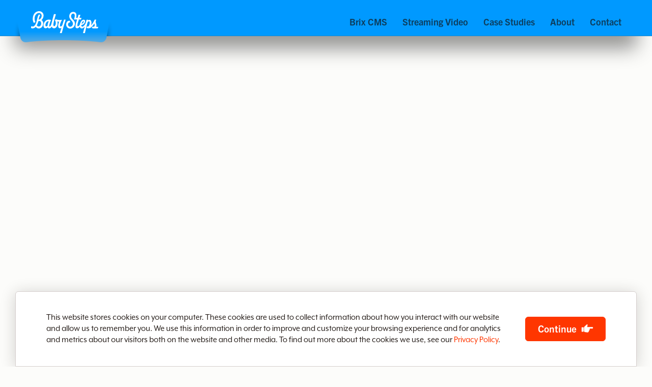

--- FILE ---
content_type: text/html; charset=UTF-8
request_url: https://www.babystepsweb.com/archive/bonk-breaker-11-mobile
body_size: 5349
content:
<!doctype html><html lang="en" id="archive" class="" itemscope><head><meta charset="UTF-8"><meta http-equiv="X-UA-Compatible" content="IE=edge"> <title>Bonk Breaker &#039;11 Mobile | Baby Steps</title><link rel="canonical" href="https://www.babystepsweb.com/archive/bonk-breaker-11-mobile"><meta name="viewport" content="width=device-width, initial-scale=1, minimum-scale=1"><meta name="keywords" content="custom web application, custom website, custom web design, custom web development, web designer, website designer, web strategy, web development agency, content management system, award-winning web design, digital agency, los angeles web design, los angeles web developer, portland web design"><meta name="description" content="Mobile specific version of their website targeting the emerging smartphone market."><meta property="fb:app_id" content="145989782110121"><meta property="og:site_name" content="Baby Steps"><meta property="og:url" content="https://www.babystepsweb.com/archive/bonk-breaker-11-mobile"><meta name="twitter:site" content="@babystepsweb"><meta property="og:title" content="Bonk Breaker &#039;11 Mobile"><meta itemprop="name" content="Bonk Breaker &#039;11 Mobile"><meta property="og:description" content="Mobile specific version of their website targeting the emerging smartphone market."><meta itemprop="description" content="Mobile specific version of their website targeting the emerging smartphone market."><meta property="og:image" content="https://www.babystepsweb.com/uploads/posts/110/thumbnails/bbMobLister_480x480.webp"><meta itemprop="image" content="https://www.babystepsweb.com/uploads/posts/110/thumbnails/bbMobLister_480x480.webp"><meta name="twitter:card" content="summary_large_image"><link rel="apple-touch-icon" sizes="57x57" href="/brix/icons/apple-touch-icon-57x57.png?c=219"><link rel="apple-touch-icon" sizes="60x60" href="/brix/icons/apple-touch-icon-60x60.png?c=219"><link rel="apple-touch-icon" sizes="72x72" href="/brix/icons/apple-touch-icon-72x72.png?c=219"><link rel="apple-touch-icon" sizes="76x76" href="/brix/icons/apple-touch-icon-76x76.png?c=219"><link rel="apple-touch-icon" sizes="114x114" href="/brix/icons/apple-touch-icon-114x114.png?c=219"><link rel="apple-touch-icon" sizes="120x120" href="/brix/icons/apple-touch-icon-120x120.png?c=219"><link rel="apple-touch-icon" sizes="144x144" href="/brix/icons/apple-touch-icon-144x144.png?c=219"><link rel="apple-touch-icon" sizes="152x152" href="/brix/icons/apple-touch-icon-152x152.png?c=219"><link rel="apple-touch-icon" sizes="180x180" href="/brix/icons/apple-touch-icon-180x180.png?c=219"><link rel="mask-icon" href="/brix/icons/safari-pinned-tab.svg?c=219" color="#0099FF"><link rel="icon" sizes="196x196" href="/brix/icons/favicon-196x196.png?c=219"><link rel="icon" sizes="128x128" href="/brix/icons/favicon-128.png?c=219"><link rel="icon" sizes="96x96" href="/brix/icons/favicon-96x96.png?c=219"><link rel="icon" sizes="32x32" href="/brix/icons/favicon-32x32.png?c=219"><meta name="msapplication-TileColor" content="#0099FF"><meta name="msapplication-TileImage" content="/brix/icons/mstile-150x150.png?c=219"><meta name="msapplication-square70x70logo" content="/brix/icons/mstile-70x70.png?c=219"><meta name="msapplication-square150x150logo" content="/brix/icons/mstile-150x150.png?c=219"><meta name="msapplication-wide310x150logo" content="/brix/icons/mstile-310x150.png?c=219"><meta name="msapplication-square310x310logo" content="/brix/icons/mstile-310x310.png?c=219"><meta name="theme-color" content="#0099FF"><link rel="shortcut icon" href="/brix/icons/favicon.ico?c=219"><link rel="preload" href="https://use.typekit.net/fad5ojj.css" as="style"><link rel="stylesheet" href="https://use.typekit.net/fad5ojj.css"><link rel="preload" href="/brix/css/style.css?cache=219" as="style"><link href="/brix/css/style.css?cache=219" rel="stylesheet" type="text/css" media="all"><link rel="preload" href="/brix/css/default_stream.css?cache=219" as="style"><link href="/brix/css/default_stream.css?cache=219" rel="stylesheet" type="text/css" media="all"><script async src="//www.googletagmanager.com/gtag/js?id=G-8GCF5N5HB3"></script><script> window.dataLayer = window.dataLayer || []; function gtag(){dataLayer.push(arguments);} gtag('js', new Date()); gtag('config', 'G-8GCF5N5HB3'); </script></head><body><span id="siteTop"></span>
<div id="container_outer"><div id="container_inner">
<header id="header_outer"><div id="header_top"></div><div id="header_inner"><div id="headerLogo_outer"><div id="headerLogo_inner" onclick="location.href='/'" role="button" aria-label="Home" tabindex="0" ><span class="headerLogo_top"></span><span class="headerLogo_bottom"></span></div></div><button class="priNav_burger" aria-label="Main menu" aria-expanded="false"><span></span></button><nav id="priNav_outer" aria-label="menu"><div id="priNav_inner"><div id="priNav_top"></div><ul><li><a class="priNavItem_outer" id="priNavItem_brix-cms" href="/brix-cms" target="_self" ><span class="priNavItem_inner" data-hover="Brix CMS"><span class="priNavItem_top"></span>Brix CMS<span class="priNavItem_bottom"></span></span></a></li><li><a class="priNavItem_outer" id="priNavItem_streaming-video" href="/streaming-video" target="_self" ><span class="priNavItem_inner" data-hover="Streaming Video"><span class="priNavItem_top"></span>Streaming Video<span class="priNavItem_bottom"></span></span></a></li><li><a class="priNavItem_outer" id="priNavItem_case-studies" href="/case-studies" target="_self" ><span class="priNavItem_inner" data-hover="Case Studies"><span class="priNavItem_top"></span>Case Studies<span class="priNavItem_bottom"></span></span></a></li><li><a class="priNavItem_outer" id="priNavItem_about" href="/about" target="_self" ><span class="priNavItem_inner" data-hover="About"><span class="priNavItem_top"></span>About<span class="priNavItem_bottom"></span></span></a></li><li><a class="priNavItem_outer" id="priNavItem_contact" href="/contact" target="_self" ><span class="priNavItem_inner" data-hover="Contact"><span class="priNavItem_top"></span>Contact<span class="priNavItem_bottom"></span></span></a></li></ul><div id="priNav_bottom"></div></div></nav><nav id="secNav_outer"><div id="secNav_inner"><div id="secNav_top"></div><div id="secNav_bottom"></div></div></nav></div><div id="header_bottom"></div></header><main id="content_outer"><div id="content_inner"><div id="content_top"></div><div class="postBody"><h1 class="postHeader revealer noShow">Bonk Breaker &#039;11 Mobile</h1></div><div class='blocks'><section id='block_391' class='revealer block_type1 block_layout3 block_custom3 block_mobileBelow' style='--data-aspectRatio:150%' data-ga='view' data-action='block_view' data-category='Story Block' data-label='Gallery'><div><div class='block_inner' tabindex='0'><div class='block_text revealer block_text-above'></div><div class='block_gallery'><div class='block_gallery_list'><div class='block_gallery_item'><a href="/uploads/storyBlocks/391/thumbnails/01_4096x0.webp" class='block_sb' data-fslightbox='block_sb-391' title="" data-caption=""><img class="b-lazy" aria-hidden="true" data-src="/uploads/storyBlocks/391/thumbnails/01_320x0.webp" data-srcset="/uploads/storyBlocks/391/thumbnails/01_320x0.webp 320w, /uploads/storyBlocks/391/thumbnails/01_640x0.webp 640w, /uploads/storyBlocks/391/thumbnails/01_1024x0.webp 1024w, /uploads/storyBlocks/391/thumbnails/01_1200x0.webp 1200w, /uploads/storyBlocks/391/thumbnails/01_1840x0.webp 1840w" alt=""></a></div><div class='block_gallery_item'><a href="/uploads/storyBlocks/391/thumbnails/02_4096x0.webp" class='block_sb' data-fslightbox='block_sb-391' title="" data-caption=""><img class="b-lazy" aria-hidden="true" data-src="/uploads/storyBlocks/391/thumbnails/02_320x0.webp" data-srcset="/uploads/storyBlocks/391/thumbnails/02_320x0.webp 320w, /uploads/storyBlocks/391/thumbnails/02_640x0.webp 640w, /uploads/storyBlocks/391/thumbnails/02_1024x0.webp 1024w, /uploads/storyBlocks/391/thumbnails/02_1200x0.webp 1200w, /uploads/storyBlocks/391/thumbnails/02_1840x0.webp 1840w" alt=""></a></div><div class='block_gallery_item'><a href="/uploads/storyBlocks/391/thumbnails/03_4096x0.webp" class='block_sb' data-fslightbox='block_sb-391' title="" data-caption=""><img class="b-lazy" aria-hidden="true" data-src="/uploads/storyBlocks/391/thumbnails/03_320x0.webp" data-srcset="/uploads/storyBlocks/391/thumbnails/03_320x0.webp 320w, /uploads/storyBlocks/391/thumbnails/03_640x0.webp 640w, /uploads/storyBlocks/391/thumbnails/03_1024x0.webp 1024w, /uploads/storyBlocks/391/thumbnails/03_1200x0.webp 1200w, /uploads/storyBlocks/391/thumbnails/03_1840x0.webp 1840w" alt=""></a></div><div class='block_gallery_item'><a href="/uploads/storyBlocks/391/thumbnails/04_4096x0.webp" class='block_sb' data-fslightbox='block_sb-391' title="" data-caption=""><img class="b-lazy" aria-hidden="true" data-src="/uploads/storyBlocks/391/thumbnails/04_320x0.webp" data-srcset="/uploads/storyBlocks/391/thumbnails/04_320x0.webp 320w, /uploads/storyBlocks/391/thumbnails/04_640x0.webp 640w, /uploads/storyBlocks/391/thumbnails/04_1024x0.webp 1024w, /uploads/storyBlocks/391/thumbnails/04_1200x0.webp 1200w, /uploads/storyBlocks/391/thumbnails/04_1840x0.webp 1840w" alt=""></a></div><div class='block_gallery_item'><a href="/uploads/storyBlocks/391/thumbnails/05_4096x0.webp" class='block_sb' data-fslightbox='block_sb-391' title="" data-caption=""><img class="b-lazy" aria-hidden="true" data-src="/uploads/storyBlocks/391/thumbnails/05_320x0.webp" data-srcset="/uploads/storyBlocks/391/thumbnails/05_320x0.webp 320w, /uploads/storyBlocks/391/thumbnails/05_640x0.webp 640w, /uploads/storyBlocks/391/thumbnails/05_1024x0.webp 1024w, /uploads/storyBlocks/391/thumbnails/05_1200x0.webp 1200w, /uploads/storyBlocks/391/thumbnails/05_1840x0.webp 1840w" alt=""></a></div></div></div></div></div></section><section id='block_392' class='revealer block_type0 block_layout0 block_mobileBelow block_halfTopPadding' data-ga='view' data-action='block_view' data-category='Story Block' data-label='Details'><div><div class='block_inner' tabindex='0'><div class='block_text revealer block_text-below'><h2 class='block_headline htmlHeaderMed revealer'>Bonk Breaker '11 Mobile</h2><div class='block_body revealer'><p>Mobile specific version of their website targeting the emerging smartphone market.</p></div></div></div></div></section></div><style> #block_391 > div .block_inner .block_gallery .block_gallery_list .block_gallery_item{ width: calc(100% / 4.25); } @media (max-width: 767px){ #block_391 > div .block_inner .block_gallery .block_gallery_list .block_gallery_item{ width: calc(100% / 2); } } @media (max-width: 480px){ #block_391 > div .block_inner .block_gallery .block_gallery_list .block_gallery_item{ width: calc(100% / 1); } } </style><script> let blockTransitioning = false; function blockTransitionStart() { blockTransitioning = true; } function blockTransitionEnd() { blockTransitioning = false; } function revealAllDivs(){ const revealDivs = document.querySelectorAll('.revealer'); [].forEach.call(revealDivs, el => { el.classList.add('quickReveal'); el.classList.replace('revealer', 'revealed'); }); } function debounce(func){ let timer; return function(event){ if(timer) clearTimeout(timer); timer = setTimeout(func,100,event); }; } function revealOnLoad () { if (window.location.hash) { revealAllDivs(); } } document.addEventListener('DOMContentLoaded', revealOnLoad); document.addEventListener('BrixEmbedLoaded', revealOnLoad); const blockLinks = document.querySelectorAll('.block_cta, .block_galLink, .block_sb'); blockLinks.forEach((blockLink) => { blockLink.addEventListener('click', function(e){ const tar = e.target; const section = tar.closest('section'); const gaObj = { action:'cta_click', category: 'Story Block', label: section.dataset.label + ' | ', nonInteraction: false, }; if(tar.classList.contains('block_cta')) { gaObj.label += tar.textContent.trim(); } if (tar.classList.contains('block_galLink')) { gaObj.action = 'galLink_click'; gaObj.label += (tar.title !== '') ? tar.title : tar.href; } if (tar.classList.contains('block_sb')) { gaObj.action = 'galViewFull_click'; gaObj.label += (tar.title !== '') ? tar.title : tar.href; } submitGAEvent(null, gaObj); }); }); </script><script src='/brix/js/vendor/flickity.pkgd.min.js?cache=219'></script><script> const flktys = []; const flktyObserver = new IntersectionObserver(function(elements) { elements.forEach(element => { if (element.isIntersecting) { flktys[element.target.dataset.flIdx].playPlayer(); } else { flktys[element.target.dataset.flIdx].stopPlayer(); } }); }); function flktyOnLoad() { if (typeof fsLightbox !== 'undefined') { fsLightbox.props.onSlideChange = function(instance) { const tar = instance.elements.a[instance.stageIndexes.current]; const section = tar.closest('section'); const gaObj = { action:'galViewFull_view', category: 'Story Block', label: section.dataset.label + ' | ' + ((tar.title !== '') ? tar.title : tar.href), }; submitGAEvent(null, gaObj); }; } const flktyEls = document.querySelectorAll('.block_gallery .block_gallery_list'); flktyEls.forEach((flkty, index) => { const flParent = flkty.parentNode; let auto = false; let wrap = false; if (flParent.classList.contains('block_galleryInner')) { auto = 5000; wrap = true; } flktys[index] = new Flickity(flkty, { contain: true, prevNextButtons: true, pageDots: false, watchCSS: true, cellAlign: 'left', groupCells: true, autoPlay: auto, wrapAround: wrap, on: { ready: function(){ const flktyCards = flkty.querySelectorAll('.block_gallery_item'); flktyCards.forEach((card) => {card.classList.add('block_gallery_item-ready')}); }, select: flktyRevalidate, scroll: flktyRevalidate, settle: function(){ flktyRevalidate(); bodyScrollLock.clearAllBodyScrollLocks(); }, dragStart: function(){ bodyScrollLock.disableBodyScroll(flkty); }, dragEnd: function(){ bodyScrollLock.clearAllBodyScrollLocks();}, }, }); if (flParent.classList.contains('block_galleryInner')) { flParent.dataset.flIdx = index; flktyObserver.observe(flParent); } }); window.addEventListener('resize', debounce(function(){ flktyEls.forEach((flkty, index) => { if(flktys[index].isActive){ const flktyCards = flkty.querySelectorAll('.block_gallery_item'); flktyCards.forEach((card) => {card.classList.remove('block_gallery_item-ready')}); flktys[index].resize(); flktyCards.forEach((card) => {card.classList.add('block_gallery_item-ready')}); } }); }), {passive: true}); } document.addEventListener('DOMContentLoaded', flktyOnLoad); document.addEventListener('BrixEmbedLoaded', flktyOnLoad); </script><div class="postBody"><div class="postInfo"><div class="postInfo_divider"></div><span class="postDate revealer">Jun 10, 2011</span><!--<span class="header tagsHeader"></span>--><ul class="postTags"><li><a href="/archive/search?input=Bonk+Breaker&amp;tag=24">Bonk Breaker</a></li></ul><span class="clear"></span><div class="sharing"><div class="sharingFooter"><ul><li><a class="linkedin" href="javascript:;" onclick="postToLinkedIn();" title="Share to LinkedIn">LinkedIn</a></li><li><a class="facebook" href="javascript:;" onclick="postToFacebook();" title="Share to Facebook">Facebook</a></li><li><a class="x-twitter" href="javascript:;" onclick="postToTwitter();" title="Share to X">Post</a></li></ul></div></div></div><a class="postBackButton postBackButton_archive" href="/archive">Back to Archive</a></div><div id="content_bottom"></div></div></main>
<span id="backToTop_outer" onclick="event.preventDefault();scrollWindow('siteTop', {hash: false});" role="button" tabindex="0" aria-label="Back to Top"><span id="backToTop_inner" aria-hidden="true">top</span></span>
<footer id='footer_outer' data-ga='view' data-action='footer_view' data-category='Global' data-label='Footer'><div id='footer_top'></div><div id='footer_inner'><nav id="footerNav_outer"><div id="footerNav_top"></div><div id="footerNav_inner"><ul><li id="footerNavItem_index"><a class="footerNavItem_outer" href="/" target="_self" ><span class="footerNavItem_inner"><span class="footerNavItem_top"></span> Home <span class="footerNavItem_bottom"></span></span></a></li><li id="footerNavItem_brix-cms"><a class="footerNavItem_outer" href="/brix-cms" target="_self" ><span class="footerNavItem_inner"><span class="footerNavItem_top"></span> Brix CMS <span class="footerNavItem_bottom"></span></span></a></li><li id="footerNavItem_streaming-video"><a class="footerNavItem_outer" href="/streaming-video" target="_self" ><span class="footerNavItem_inner"><span class="footerNavItem_top"></span> Streaming Video <span class="footerNavItem_bottom"></span></span></a></li><li id="footerNavItem_case-studies"><a class="footerNavItem_outer" href="/case-studies" target="_self" ><span class="footerNavItem_inner"><span class="footerNavItem_top"></span> Case Studies <span class="footerNavItem_bottom"></span></span></a></li><li id="footerNavItem_archive"><a class="footerNavItem_outerCURRENT" href="/archive" target="_self" aria-current="true"><span class="footerNavItem_innerCURRENT" ><span class="footerNavItem_topCURRENT" ></span> Archive <span class="footerNavItem_bottomCURRENT" ></span></span></a></li><li id="footerNavItem_about"><a class="footerNavItem_outer" href="/about" target="_self" ><span class="footerNavItem_inner"><span class="footerNavItem_top"></span> About <span class="footerNavItem_bottom"></span></span></a></li><li id="footerNavItem_contact"><a class="footerNavItem_outer" href="/contact" target="_self" ><span class="footerNavItem_inner"><span class="footerNavItem_top"></span> Contact <span class="footerNavItem_bottom"></span></span></a></li><li id="footerNavItem_privacy-policy"><a class="footerNavItem_outer" href="/privacy-policy" target="_self" ><span class="footerNavItem_inner"><span class="footerNavItem_top"></span> Privacy Policy <span class="footerNavItem_bottom"></span></span></a></li><li id="footerNavItem_terms-of-use"><a class="footerNavItem_outer" href="/terms-of-use" target="_self" ><span class="footerNavItem_inner"><span class="footerNavItem_top"></span> Terms of Use <span class="footerNavItem_bottom"></span></span></a></li><li id="footerNavItem_sitemap"><a class="footerNavItem_outer" href="/sitemap" target="_self" ><span class="footerNavItem_inner"><span class="footerNavItem_top"></span> Site Map <span class="footerNavItem_bottom"></span></span></a></li></ul></div><div id="footerNav_bottom"></div></nav><div id="footerRichText_outer"><div id="footerRichText_inner"><ul class="footerPadding socialLinks"><li><a class="instagram" href="https://www.instagram.com/babystepsweb" rel="noopener" target="_blank" title="Baby Steps on Instagram"><svg viewbox="0 0 32 32"><path d="M16,6.16216c3.20414,0,3.58366.01222,4.849.06995a6.64012,6.64012,0,0,1,2.22824.4132,3.97394,3.97394,0,0,1,2.27743,2.27743,6.64009,6.64009,0,0,1,.4132,2.22822c.05773,1.26538.06995,1.6449.06995,4.849s-.01222,3.58366-.06995,4.849a6.64012,6.64012,0,0,1-.4132,2.22824,3.97394,3.97394,0,0,1-2.27743,2.27743,6.64012,6.64012,0,0,1-2.22824.4132c-1.26518.05773-1.64466.06995-4.849.06995s-3.58384-.01222-4.849-.06995a6.64012,6.64012,0,0,1-2.22824-.4132,3.97394,3.97394,0,0,1-2.27743-2.27743,6.64009,6.64009,0,0,1-.4132-2.22822c-.05773-1.26538-.06995-1.6449-.06995-4.849s.01222-3.58366.06995-4.849a6.64012,6.64012,0,0,1,.4132-2.22824A3.97394,3.97394,0,0,1,8.92274,6.64531a6.64009,6.64009,0,0,1,2.22822-.4132c1.26538-.05773,1.6449-.06995,4.849-.06995M16,4c-3.259,0-3.66766.0138-4.94758.0722A8.80773,8.80773,0,0,0,8.13953,4.63,6.136,6.136,0,0,0,4.63,8.13953a8.80773,8.80773,0,0,0-.55779,2.91289C4.0138,12.33234,4,12.741,4,16s.0138,3.66766.0722,4.94758A8.80773,8.80773,0,0,0,4.63,23.86047,6.136,6.136,0,0,0,8.13953,27.37a8.80773,8.80773,0,0,0,2.91289.55779C12.33234,27.98621,12.741,28,16,28s3.66766-.01379,4.94758-.0722A8.80773,8.80773,0,0,0,23.86047,27.37,6.136,6.136,0,0,0,27.37,23.86047a8.80773,8.80773,0,0,0,.55779-2.91289C27.9862,19.66766,28,19.259,28,16s-.0138-3.66766-.0722-4.94758A8.80773,8.80773,0,0,0,27.37,8.13953,6.136,6.136,0,0,0,23.86047,4.63a8.80773,8.80773,0,0,0-2.91289-.55779C19.66766,4.0138,19.259,4,16,4Zm0,5.83784A6.16216,6.16216,0,1,0,22.16216,16,6.16216,6.16216,0,0,0,16,9.83784ZM16,20a4,4,0,1,1,4-4A4,4,0,0,1,16,20ZM22.40563,8.15437a1.44,1.44,0,1,0,1.44,1.44A1.44,1.44,0,0,0,22.40563,8.15437Z"></path></svg></a></li><li><a class="linkedin" href="https://www.linkedin.com/company/baby-steps" rel="noopener" target="_blank" title="Baby Steps on Linked In"><svg viewbox="0 0 24 24"><path d="M18.33899,18.338h-2.66699v-4.177c0-1-.01801-2.279-1.38702-2.279-1.38898,0-1.59998,1.085-1.59998,2.207v4.249h-2.66803V9.746h2.56097v1.174h.03601c.52118-.89339,1.49243-1.4267,2.526-1.387,2.70001,0,3.20001,1.78,3.20001,4.091l-.00098,4.714ZM7.00604,8.575c-.85492,.00055-1.54846-.69206-1.54901-1.547-.00055-.85493,.69208-1.54845,1.547-1.549,.85492-.00055,1.54846,.69206,1.54901,1.547v.001c0,.85455-.69244,1.54745-1.547,1.548m1.33398,9.764h-2.67102V9.746h2.66998l.00104,8.593ZM19.66901,3.001H4.32599c-.72565-.00831-1.32068,.57321-1.32898,1.29886v15.40114c.00824,.72588,.60309,1.30777,1.32898,1.3h15.33899c.72662,.00832,1.32263-.57342,1.33197-1.3V4.301c-.00879-.72675-.60504-1.30878-1.33179-1.3-.00006,0-.00012,0-.00018,0"></path></svg></a></li></ul><p>888-LETS-WEB <span class="mobileHide_medium"> | </span><span class="nowrap">4400 West Riverside Drive, Suite 203</span><span class="mobileHide_medium">, </span><span class="nowrap">Burbank, California 91505</span></p></div></div><div id="copyright_outer"><div id="copyright_inner">&copy; 2026 Baby Steps Design Group, Inc. <span class="nowrap">All rights reserved.</span></div></div></div><div id="footer_bottom"></div></footer></div></div>
<script src="/brix/js/vendor/bodyScrollLock.min.js?cache=219"></script><script src="/brix/js/vendor/smoothscroll.min.js?cache=219"></script><script src="/brix/js/vendor/lazyload.min.js?cache=219"></script><script src="/brix/js/vendor/fslightbox.min.js?cache=219"></script><script src="/brix/js/ga.min.js?cache=219"></script><div class="cookiesConsent_outer"><div class="cookiesConsent_inner"><div class="cookiesConsent_msg"><p>This website stores cookies on your computer. These cookies are used to collect information about how you interact with our website and allow us to remember you. We use this information in order to improve and customize your browsing experience and for analytics and metrics about our visitors both on the website and other media. To find out more about the cookies we use, see our&nbsp;<a href="/privacy-policy">Privacy Policy</a>.</p></div><a class="cookiesConsent_btn" href="javascript: dismissCookiesConsent();">Continue</a></div></div><script src="/utils/utils.min.js?cache=219"></script><script src="/brix/js/brix.min.js?cache=219"></script><script> document.addEventListener('DOMContentLoaded', function(){ if (typeof fsLightbox !== 'undefined') { for (const [key, fsl] of Object.entries(fsLightboxInstances)) { fsl.data.buttons = ['slideshow', 'zoom-in', 'zoom-out', 'thumbnails', 'close']; fsl.data.showDefaultThumbnailButton = false; fsl.data.showThumbnailsOnInit = false; const slideButtons = fsl.props.slideButtons; slideButtons.previous.viewBox = '0 0 46 46'; slideButtons.next.viewBox = '0 0 46 46'; slideButtons.previous.d = 'M27.11,16.11,25,14l-9,9,9,9,2.11-2.11L20.24,23Z'; slideButtons.next.d = 'M18.89,16.11,21,14l9,9-9,9-2.11-2.11L25.76,23Z'; const toolbarButtons = fsl.props.toolbarButtons; toolbarButtons.thumbs.viewBox = '0 0 46 46'; toolbarButtons.slideshow.start.viewBox = '0 0 46 46'; toolbarButtons.slideshow.pause.viewBox = '0 0 46 46'; toolbarButtons.zoomIn.viewBox = '0 0 46 46'; toolbarButtons.zoomOut.viewBox = '0 0 46 46'; toolbarButtons.close.viewBox = '0 0 46 46'; toolbarButtons.thumbs.d = 'M27,31V27h4v4Zm-6,0V27h4v4Zm-6,0V27h4v4Zm12-6V21h4v4Zm-6,0V21h4v4Zm-6,0V21h4v4Zm12-6V15h4v4Zm-6,0V15h4v4Zm-6,0V15h4v4Z'; toolbarButtons.slideshow.start.d = 'M18,15.5v15L31,23Z'; toolbarButtons.slideshow.pause.d = 'M17,30.08h4v-14H17Zm8-14v14h4v-14Z'; toolbarButtons.zoomIn.d = 'M25,26.5v-.79l-.27-.28A6.5,6.5,0,0,1,14,20.5h0A6.5,6.5,0,0,1,20.5,14h0A6.5,6.5,0,0,1,27,20.5h0a6.51,6.51,0,0,1-1.57,4.23l.28.27h.79l5,5L30,31.49Zm-9-6A4.5,4.5,0,0,0,20.49,25h0A4.5,4.5,0,0,0,25,20.51h0A4.5,4.5,0,0,0,20.51,16h0A4.5,4.5,0,0,0,16,20.49ZM20,23V21H18V20h2V18h1v2h2v1H21v2Z'; toolbarButtons.zoomOut.d = 'M26.5,25h-.79l-.28-.27a6.51,6.51,0,1,0-.7.7l.27.28v.79l5,5L31.49,30Zm-6,0A4.5,4.5,0,1,1,25,20.5,4.49,4.49,0,0,1,20.5,25ZM18,20h5v1H18Z'; toolbarButtons.close.d = 'M30,17.41,28.59,16,23,21.59,17.41,16,16,17.41,21.59,23,16,28.59,17.41,30,23,24.41,28.59,30,30,28.59,24.41,23Z'; toolbarButtons.fullscreen.enter.viewBox = '0 0 46 46'; toolbarButtons.fullscreen.exit.viewBox = '0 0 46 46'; } } }); </script></body></html>


--- FILE ---
content_type: text/css; charset=utf-8
request_url: https://www.babystepsweb.com/brix/css/style.css?cache=219
body_size: 23543
content:
.flickity-enabled{position:relative}.flickity-enabled:focus{outline:0}.flickity-viewport{overflow:hidden;position:relative;height:100%}.flickity-slider{position:absolute;width:100%;height:100%}.flickity-enabled.is-draggable{-webkit-tap-highlight-color:transparent;-webkit-user-select:none;-moz-user-select:none;-ms-user-select:none;user-select:none}.flickity-enabled.is-draggable .flickity-viewport{cursor:move;cursor:-webkit-grab;cursor:grab}.flickity-enabled.is-draggable .flickity-viewport.is-pointer-down{cursor:-webkit-grabbing;cursor:grabbing}.flickity-button{position:absolute;background:hsla(0,0%,100%,.75);border:none;color:#333}.flickity-button:hover{background:#fff;cursor:pointer}.flickity-button:focus{outline:0;box-shadow:0 0 0 5px #19f}.flickity-button:active{opacity:.6}.flickity-button:disabled{opacity:.3;cursor:auto;pointer-events:none}.flickity-button-icon{fill:currentColor}.flickity-prev-next-button{top:50%;width:44px;height:44px;border-radius:50%;transform:translateY(-50%)}.flickity-prev-next-button.previous{left:10px}.flickity-prev-next-button.next{right:10px}.flickity-rtl .flickity-prev-next-button.previous{left:auto;right:10px}.flickity-rtl .flickity-prev-next-button.next{right:auto;left:10px}.flickity-prev-next-button .flickity-button-icon{position:absolute;left:20%;top:20%;width:60%;height:60%}.flickity-page-dots{position:absolute;width:100%;bottom:-25px;padding:0;margin:0;list-style:none;text-align:center;line-height:1}.flickity-rtl .flickity-page-dots{direction:rtl}.flickity-page-dots .dot{display:inline-block;width:10px;height:10px;margin:0 8px;background:#333;border-radius:50%;opacity:.25;cursor:pointer}.flickity-page-dots .dot.is-selected{opacity:1}
.priority-nav-has-dropdown .priority-nav__dropdown-toggle {position: relative;}.priority-nav__wrapper {position: relative;}.priority-nav__dropdown {position: absolute;}.priority-nav__dropdown-toggle {visibility: hidden;position: absolute;}.priority-nav-is-visible {visibility: visible;}.priority-nav-is-hidden {visibility: hidden;}
@keyframes text-clip{from{clip-path:polygon(0% 100%, 100% 100%, 100% 100%, 0% 122%)}to{clip-path:polygon(0 0, 100% 0, 100% 100%, 0 100%)}}.b-lazy{transition:opacity .6s ease-out 0s;opacity:0}.b-lazy.b-loaded{opacity:1}.flickity-button{background:transparent}.flickity-button:focus{outline:none;box-shadow:none}.flickity-button:active{opacity:1}.flickity-prev-next-button{width:48px !important;height:48px !important;border:none;padding:0;border-radius:12px;transition:all .2s ease 0s;transition-property:opacity,transform;background:transparent url('/brix/images/arrow.svg?cache=3') no-repeat !important;transform-origin:50% 50%}.flickity-prev-next-button.previous{left:-45px;margin-left:30px;transform:translate(0, -50%) scale(-1)}@media (max-width:860px){.flickity-prev-next-button.previous{margin-left:15px}}@media (min-width:1380px){.flickity-prev-next-button.previous{margin-left:45px}}.flickity-prev-next-button.next{right:-45px;margin-right:30px;transform:translate(0, -50%)}@media (max-width:860px){.flickity-prev-next-button.next{margin-right:15px}}@media (min-width:1380px){.flickity-prev-next-button.next{margin-right:45px}}.flickity-prev-next-button .flickity-button-icon{display:none}@media (hover:hover) and (pointer:fine){.flickity-prev-next-button:hover.next{transform:translate(0, -50%) scale(1.2)}.flickity-prev-next-button:hover.previous{transform:translate(0, -50%) scale(-1.2)}}.flickity-prev-next-button:focus-visible.next{transform:translate(0, -50%) scale(1.2)}.flickity-prev-next-button:focus-visible.previous{transform:translate(0, -50%) scale(-1.2)}.flickity-prev-next-button:disabled{opacity:0 !important;pointer-events:none}@media (hover:none) or (max-width:480px){.flickity-prev-next-button{display:none !important}}@media (min-width:1920px){.flickity-prev-next-button.previous{left:calc(-1 * (((100vw - 1920px) * .5) + (90px - (40px * .5))))}.flickity-prev-next-button.next{right:calc(-1 * (((100vw - 1920px) * .5) + (90px - (40px * .5))))}}@media (max-width:860px){.flickity-prev-next-button.previous{left:-22px}.flickity-prev-next-button.next{right:-22px}}.fslightbox-container{font-family:mr-eaves-xl-modern,sans-serif;font-style:normal;font-weight:400;font-size:19px;line-height:inherit;color:var(--color-text-light)}@media (min-width:1380px){.fslightbox-container{font-size:22px}}*{-webkit-font-smoothing:antialiased}html{font-family:sans-serif;-ms-text-size-adjust:100%;-webkit-text-size-adjust:100%}body{margin:0;-webkit-touch-callout:none}#yui-history-iframe{position:absolute;top:0;left:0;width:1px;height:1px;visibility:hidden}iframe[name='google_conversion_frame']{height:0 !important;width:0 !important;line-height:0 !important;font-size:0 !important;margin-top:-13px;float:left}article,aside,details,figcaption,figure,footer,header,hgroup,main,menu,nav,section,summary{display:block}audio,canvas,progress,video{display:inline-block;vertical-align:baseline}audio,canvas,iframe,img,svg,video{vertical-align:middle}audio:not([controls]){display:none;height:0}[hidden],template{display:none}a{background-color:transparent;transition:color .3s ease 0s}a:active,a:hover,a:focus{outline:0}abbr[title]{border-bottom:1px dotted}b,strong{font-weight:bold}dfn{font-style:italic}h1{font-size:2em;margin:.67em 0}mark{background:#ff0;color:#000}small{font-size:80%}sub,sup{font-size:75%;line-height:0;position:relative;vertical-align:baseline}sup{top:-0.5em}sub{bottom:-0.25em}img{border:0}svg:not(:root){overflow:hidden}figure{margin:1em 40px}hr{box-sizing:content-box;height:0}pre{overflow:auto}code,kbd,pre,samp{font-family:monospace,monospace;font-size:1em}button,input,optgroup,select,textarea{color:inherit;font:inherit;margin:0}button{overflow:visible}button,select{text-transform:none}button,html input[type="button"],input[type="reset"],input[type="submit"]{-webkit-appearance:button;cursor:pointer}button[disabled],html input[disabled]{cursor:default}button::-moz-focus-inner,input::-moz-focus-inner{border:0;padding:0}input{line-height:normal}input[type="checkbox"],input[type="radio"]{box-sizing:border-box;padding:0}input[type="number"]::-webkit-inner-spin-button,input[type="number"]::-webkit-outer-spin-button{height:auto}input[type="search"]{-webkit-appearance:textfield;box-sizing:content-box}input[type="search"]::-webkit-search-cancel-button,input[type="search"]::-webkit-search-decoration{-webkit-appearance:none}fieldset{border:0;margin:0;padding:0}legend{border:0;padding:0}textarea{overflow:auto;resize:vertical}optgroup{font-weight:bold}table{border-collapse:collapse;border-spacing:0}td,th{padding:0}.fslightbox-container{font-family:unset !important;background:rgba(0,0,0,0.9) !important}.fslightbox-nav{height:50px !important;background:#000}.fslightbox-toolbar{right:5px !important;height:50px !important;background:transparent !important}.fslightbox-toolbar-button svg{width:45px;height:45px}.fslightbox-toolbar-button[title='Enter fullscreen']{display:none}.fslightbox-toolbar-button:nth-child(4){order:-1}.fslightbox-slide-number-container{left:20px;justify-content:flex-start !important;font-size:unset !important;color:unset !important}.fslightbox-slide-btn-container{padding:0 !important}.fslightbox-slide-btn{padding:0 !important;background:rgba(0,0,0,0.2) !important}.fslightbox-slide-btn svg{width:45px;height:45px}.fslightbox-thumbs{background:#000 !important;padding:15px 0 !important}.fslightboxci{font-size:18px !important}:root{--color-blue:#0099FF;--color-blue-dark:#0D3E5E;--color-green:#53D769;--color-red:#FF3600;--color-gold:#C3B251;--color-gray90:#241c18;--color-gray90-20:rgba(36,28,24,0.2);--color-gray40:#aea9a6;--color-gray20:#d5cecc;--color-gray10:#e8e4de;--color-gray05:#fcfcfa;--color-gray00:#fff;--color-body-BG:var(--color-gray05);--color-container-BG:var(--color-gray05);--color-header-BG:var(--color-blue);--color-header-borderBottom:#2087CA;--color-footer-BG:var(--color-gray90);--color-backToTop:var(--color-gray40);--color-text:var(--color-gray90);--color-text-light:var(--color-gray00);--color-link:var(--color-red);--color-current:var(--color-gray90);--color-hover:var(--color-blue);--color-focusOutline:var(--color-gray90);--color-selectionText:var(--color-gray10);--color-selection-BG:var(--color-gray90);--color-logo:#fff;--color-logo-hover:var(--color-blue-dark);--color-priNav:var(--color-blue-dark);--color-priNav-hover:var(--color-gray05);--color-priNav-current:var(--color-gray00);--color-priNav-marker:#40ACF4;--color-priNav-burger:var(--color-gray05);--color-priNav-burger-BG:#1E92DF;--color-priNav-close:var(--color-gray05);--color-privNav-mobile-BG:var(--color-gray00);--color-privNav-mobile-border:var(--color-gray10);--color-priNav-mobile:var(--color-red);--color-priNav-mobile-hover:var(--color-blue);--color-priNav-mobile-current:var(--color-blue);--color-priNav-arrow:var(--color-priNav);--color-priNav-arrow-hover:var(--color-priNav-hover);--color-priNav-arrow-current:var(--color-priNav-current);--color-priNav-sub:#000;--color-priNav-sub-hover:var(--color-hover);--color-priNav-sub-current:var(--color-current);--color-priNav-subBox-BG:#fff;--color-priNav-subBox-border:#000;--color-secNav:red;--color-secNav-hover:red;--color-secNav-current:red;--color-footerNav:var(--color-gray05);--color-footerNav-hover:var(--color-gold);--color-footerNav-current:var(--color-blue);--color-subNav:var(--color-red);--color-subNav-hover:var(--color-hover);--color-subNav-current:var(--color-current);--color-subNav-bar:var(--color-gray10);--color-subNav-flyout-BG:var(--color-gray05);--color-subNav-arrow:var(--color-gray10);--color-subNav-arrow-hover:var(--color-subNav-hover);--color-header-page:var(--color-gray90);--color-header-large:var(--color-gray90);--color-header-medium:var(--color-gray90);--color-header-medium-light:#fff;--color-header-small:var(--color-gray90);--color-header-mini:var(--color-gray90);--color-cta:var(--color-gray00);--color-cta-BG:var(--color-red);--color-cta-border:var(--color-red);--color-cta-hover:var(--color-gray00);--color-cta-hover-BG:var(--color-hover);--color-cta-hover-border:var(--color-hover);--color-cta-current:var(--color-gray00);--color-cta-current-BG:var(--color-hover);--color-cta-current-border:var(--color-hover);--color-ctaSmall:var(--color-red);--color-ctaSmall-BG:var(--color-gray00);--color-ctaSmall-border:var(--color-gray90-20);--color-cta2:var(--color-link);--color-cta2-BG:unset;--color-cta2-border:unset;--color-cta2-hover:var(--color-hover);--color-cta2-hover-BG:unset;--color-cta2-hover-border:unset;--color-cta2-current:var(--color-hover);--color-cta2-current-BG:unset;--color-cta2-current-border:unset;--color-horizRule:unset;--color-blockQuote:var(--color-gold);--color-blockQuote-BG:var(--color-gray90);--color-sharingFooter:var(--color-gray40);--color-sharingFooter-BG:var(--color-gray00);--color-sharingFooter-border:var(--color-gray10);--color-sharingFooter-svg:var(--color-gray40);--color-socialFooter-svg:var(--color-gray10);--color-form-text:var(--color-gray90);--color-form-label:var(--color-gray90);--color-form-required:unset;--color-form-invalid:var(--color-red);--color-form-input:var(--color-gray90);--color-form-input-placeholder:var(--color-gray40);--color-form-input-BG:var(--color-gray00);--color-form-input-border:var(--color-gray10);--color-form-input-border-focus:var(--color-gray40);--color-formDialog-BG:var(--color-gray00);--color-cookieConsent:var(--color-gray90);--color-cookieConsent-BG:var(--color-gray00);--color-cookieConsent-border:var(--color-gray20);--color-siteNotification-BG:#C2C2C2;--color-siteNotification:#000;--color-siteNotification-link:var(--color-link);--color-siteNotification-link-hover:var(--color-hover);--color-siteNotification-close:#000;--color-siteNotification-close-hover:var(--color-hover);--color-ipa-BG:unset;--color-ipa-overlay-BG:#000;--color-ipa-caption1:var(--color-gray00);--color-stream-loader:var(--color-blue);--color-stream-searchInput:var(--color-gray90);--color-stream-searchInput-placeholder:var(--color-gray10);--color-stream-searchInput-BG:var(--color-gray00);--color-stream-searchInput-border:var(--color-gray10);--color-stream-searchSubmit:var(--color-red);--color-stream-listImg-BG:var(--color-gray90);--color-stream-listItem-BG:var(--color-gray00);--color-stream-listItem-date-BG:rgba(0,0,0,0.5);--color-stream-listItem-border:transparent;--color-stream-listItem-hover:var(--color-hover);--color-stream-listItem-header:var(--color-header-small);--color-stream-postImage-header:var(--color-gray00);--color-stream-postImage-BG:var(--color-gray90);--color-stream-postImage-overlay:#000;--color-stream-postDate:var(--color-gray40);--color-stream-postInfo:var(--color-red);--color-stream-backArrow:var(--color-ctaSmall);--color-stream-backArrow-hover:var(--color-cta-hover);--color-stream-archive-header:var(--color-red);--color-stream-archive-header-hover:var(--color-blue);--color-blocks-header-inverse:var(--color-gray00);--color-blocks-body-inverse:var(--color-gray00);--color-blocks-faq-arrow:var(--color-header-mini);--color-blocks-faq-arrow-inverse:var(--color-blocks-header-inverse);--color-blocks-image-BG:transparent;--color-blocks-image-overlay:rgba(0,0,0,0.3);--color-blocks-gallery-overlay:var(--color-gray00);--color-blocks-custom1:#f2f0ed;--color-blocks-custom2:var(--color-gray90);--color-blocks-custom3-img-bg:var(--color-gray00);--color-blocks-custom5:var(--color-blue-dark);--color-blocks-custom6:var(--color-blue);--color-blocks-custom7:var(--color-red)}*:focus{outline-color:var(--color-focusOutline)}::-moz-selection{background:var(--color-selection-BG);color:var(--color-selectionText);text-shadow:none}::selection{background:var(--color-selection-BG);color:var(--color-selectionText);text-shadow:none}body,td{font-family:mr-eaves-xl-modern,sans-serif;font-style:normal;font-weight:400;font-size:19px;line-height:1.35;color:var(--color-text)}@media (min-width:1380px){body,td{font-size:22px}}a{color:var(--color-link);text-decoration:none;font-weight:400}a img{border:none}@media (hover:hover) and (pointer:fine){a:hover{color:var(--color-hover)}}a:focus-visible{color:var(--color-hover)}strong,b{font-weight:700}i,em{font-style:italic}p{margin:0 0 1.25em 0;padding:0}p:last-of-type{margin:0}@media (min-width:1380px){p{margin:0 0 1.25em 0}}@media (max-width:860px){p{margin:0 0 1.25em 0}}h1,h2,h3,h4,h5{margin:0;padding:0}hr{position:relative;border:0;height:6px;color:transparent;background:transparent;margin-top:60px;margin-bottom:60px;margin-left:-30px;margin-right:-30px;overflow:hidden;clear:both}@media (max-width:860px){hr{margin-top:40px;margin-bottom:40px}}@media (min-width:1380px){hr{margin-top:60px;margin-bottom:60px}}@media (max-width:860px){hr{margin-left:-15px;margin-right:-15px}}@media (min-width:1380px){hr{margin-left:-45px;margin-right:-45px}}hr:before{content:'';display:block;position:absolute;top:50%;left:50%;width:100%;height:6px;background:transparent url('/brix/images/horizRule.svg?cache=3') repeat-x;background-color:var(--color-horizRule);transform:translate(-50%, -50%);transform-origin:50% 50%}ul{margin-left:35px;margin-right:35px;margin-top:1.25em;margin-bottom:1.25em;padding:0;list-style-position:outside;list-style:none}@media (max-width:860px){ul{margin-top:1.25em}}@media (min-width:1380px){ul{margin-top:1.25em}}@media (max-width:860px){ul{margin-bottom:1.25em}}@media (min-width:1380px){ul{margin-bottom:1.25em}}ul li{padding:0 10px .9375em}ul li:last-child{padding-bottom:0}@media (min-width:1380px){ul{margin-left:35px;margin-right:35px}ul li{padding:0 10px .9375em}}@media (max-width:860px){ul{margin-left:25px;margin-right:25px}ul li{padding:0 7.5px .9375em}}ul li{position:relative}ul li:before{content:'';display:block;position:absolute;transform:translateY(-0.35em);right:100%;width:2em;height:2em;-webkit-mask-image:url('/brix/images/bullet.svg?cache=3');mask-image:url('/brix/images/bullet.svg?cache=3');-webkit-mask-size:100%;mask-size:100%;-webkit-mask-repeat:no-repeat;mask-repeat:no-repeat;background-color:var(--color-text)}ul.bullet-circleOutline li:before{-webkit-mask-image:url('/brix/images/bullet-circleOutline.svg?cache=3');mask-image:url('/brix/images/bullet-circleOutline.svg?cache=3');-webkit-mask-size:100%;mask-size:100%;-webkit-mask-repeat:no-repeat;mask-repeat:no-repeat}ul.bullet-box li:before{-webkit-mask-image:url('/brix/images/bullet-box.svg?cache=3');mask-image:url('/brix/images/bullet-box.svg?cache=3');-webkit-mask-size:100%;mask-size:100%;-webkit-mask-repeat:no-repeat;mask-repeat:no-repeat}ul.bullet-boxOutline li:before{-webkit-mask-image:url('/brix/images/bullet-boxOutline.svg?cache=3');mask-image:url('/brix/images/bullet-boxOutline.svg?cache=3');-webkit-mask-size:100%;mask-size:100%;-webkit-mask-repeat:no-repeat;mask-repeat:no-repeat}ul.bullet-checkmark li:before{-webkit-mask-image:url('/brix/images/bullet-checkmark.svg?cache=3');mask-image:url('/brix/images/bullet-checkmark.svg?cache=3');-webkit-mask-size:100%;mask-size:100%;-webkit-mask-repeat:no-repeat;mask-repeat:no-repeat}ul.bullet-checkmarkBox li:before{-webkit-mask-image:url('/brix/images/bullet-checkmarkBox.svg?cache=3');mask-image:url('/brix/images/bullet-checkmarkBox.svg?cache=3');-webkit-mask-size:100%;mask-size:100%;-webkit-mask-repeat:no-repeat;mask-repeat:no-repeat}ul.bullet-star li:before{-webkit-mask-image:url('/brix/images/bullet-star.svg?cache=3');mask-image:url('/brix/images/bullet-star.svg?cache=3');-webkit-mask-size:100%;mask-size:100%;-webkit-mask-repeat:no-repeat;mask-repeat:no-repeat}ul.bullet-starOutline li:before{-webkit-mask-image:url('/brix/images/bullet-starOutline.svg?cache=3');mask-image:url('/brix/images/bullet-starOutline.svg?cache=3');-webkit-mask-size:100%;mask-size:100%;-webkit-mask-repeat:no-repeat;mask-repeat:no-repeat}ul.bullet-middle li:before{transform:translateY(-50%);top:calc(50% - ((1.25em * .75) *.5))}@media (min-width:1380px){ul.bullet-middle li:before{top:calc(50% - ((1.25em * .75) *.5))}}@media (max-width:860px){ul.bullet-middle li:before{top:calc(50% - ((1.25em * .75) *.5))}}ul.bullet-middle li:last-child:before{top:50% !important}ol{margin-left:35px;margin-right:35px;margin-top:1.25em;margin-bottom:1.25em;padding:0;list-style-position:outside}@media (max-width:860px){ol{margin-top:1.25em}}@media (min-width:1380px){ol{margin-top:1.25em}}@media (max-width:860px){ol{margin-bottom:1.25em}}@media (min-width:1380px){ol{margin-bottom:1.25em}}ol li{padding:0 10px .9375em}ol li:last-child{padding-bottom:0}@media (min-width:1380px){ol{margin-left:35px;margin-right:35px}ol li{padding:0 10px .9375em}}@media (max-width:860px){ol{margin-left:25px;margin-right:25px}ol li{padding:0 7.5px .9375em}}ol.numbers-big{margin-left:60px;list-style:none;counter-reset:numbers-counter}@media (min-width:1380px){ol.numbers-big{margin-left:60px}}@media (max-width:860px){ol.numbers-big{margin-left:52.5px}}ol.numbers-big li{position:relative;counter-increment:numbers-counter}ol.numbers-big li:before{content:counter(numbers-counter) ".";display:block;position:absolute;top:0;right:calc(100% + 10px)}ol.numbers-big li{padding-top:10px}@media (min-width:1380px){ol.numbers-big li{padding-top:10px}}@media (max-width:860px){ol.numbers-big li{padding-top:7.5px}}ol.numbers-big li:before{font-size:2em;line-height:1em}blockquote{position:relative;margin:40px -55px;padding:40px 135px;box-sizing:border-box;font-family:mr-eaves-xl-modern,sans-serif;font-style:normal;font-weight:400;font-size:64px;line-height:1;color:var(--color-blockQuote)}@media (min-width:1380px){blockquote{font-size:76px}}blockquote:before{content:'';display:block;position:absolute;top:0;left:0;right:0;bottom:0;border-radius:6px;background-color:var(--color-blockQuote-BG);z-index:-1}blockquote:first-child{margin-top:0}blockquote:last-child{margin-bottom:0}@media (min-width:1380px){blockquote{margin:40px -85px;padding:40px 135px}}@media (max-width:860px){blockquote{font-size:36px;margin:40px -25px;padding-right:55px;padding-left:55px}}form{margin:0;padding:0}.clear{clear:both;margin:0;padding:0;height:0}@media (max-width:860px){.mobileHide_large{display:none}}@media (max-width:480px){.mobileHide_medium{display:none}}.nowrap{white-space:nowrap}.htmlHeaderPage,.htmlHeaderPage>a{font-family:'trade-gothic-next',sans-serif;font-style:normal;font-weight:800;font-size:68px;line-height:1.25;letter-spacing:unset;margin-bottom:12px;color:var(--color-header-page);word-wrap:break-word}@media (min-width:1380px){.htmlHeaderPage,.htmlHeaderPage>a{font-size:81px}}.htmlHeaderPage::before,.htmlHeaderPage>a::before{content:'';display:block;height:0;width:0;margin-top:calc((1 - 1.25) * 1em)}@media (max-width:860px){.htmlHeaderPage,.htmlHeaderPage>a{font-size:54px}}@media (max-width:480px){.htmlHeaderPage,.htmlHeaderPage>a{font-size:44px}}.htmlHeaderPage:last-child:not(.block_headline),.htmlHeaderPage>a:last-child:not(.block_headline){margin-bottom:0}.htmlHeaderLarge,.htmlHeaderLarge>a{font-family:'trade-gothic-next',sans-serif;font-style:normal;font-weight:400;font-size:48px;line-height:1.25;letter-spacing:unset;color:var(--color-header-large);margin-top:20px;margin-bottom:6px}@media (min-width:1380px){.htmlHeaderLarge,.htmlHeaderLarge>a{font-size:57px}}.htmlHeaderLarge::before,.htmlHeaderLarge>a::before{content:'';display:block;height:0;width:0;margin-top:calc((1 - 1.25) * 1em)}.htmlHeaderLarge:first-child,.htmlHeaderLarge>a:first-child{margin-top:0}@media (max-width:860px){.htmlHeaderLarge,.htmlHeaderLarge>a{font-size:38px}}.htmlHeaderLarge:last-child:not(.block_headline),.htmlHeaderLarge>a:last-child:not(.block_headline){margin-bottom:0}.htmlHeaderMed,.htmlHeaderMed>a{font-family:'trade-gothic-next',sans-serif;font-style:normal;font-weight:800;font-size:36px;line-height:1.25;letter-spacing:unset;color:var(--color-header-medium);margin-top:20px;margin-bottom:6px}@media (min-width:1380px){.htmlHeaderMed,.htmlHeaderMed>a{font-size:43px}}.htmlHeaderMed::before,.htmlHeaderMed>a::before{content:'';display:block;height:0;width:0;margin-top:calc((1 - 1.25) * 1em)}.htmlHeaderMed:first-child,.htmlHeaderMed>a:first-child{margin-top:0}@media (max-width:860px){.htmlHeaderMed,.htmlHeaderMed>a{font-size:28px}}.htmlHeaderMed:last-child:not(.block_headline),.htmlHeaderMed>a:last-child:not(.block_headline){margin-bottom:0}.htmlHeaderSmall,.htmlHeaderSmall>a{font-family:'trade-gothic-next',sans-serif;font-style:normal;font-weight:800;font-size:28px;line-height:1.25;letter-spacing:unset;color:var(--color-header-small);margin-top:20px;margin-bottom:6px}@media (min-width:1380px){.htmlHeaderSmall,.htmlHeaderSmall>a{font-size:33px}}.htmlHeaderSmall::before,.htmlHeaderSmall>a::before{content:'';display:block;height:0;width:0;margin-top:calc((1 - 1.25) * 1em)}.htmlHeaderSmall:first-child,.htmlHeaderSmall>a:first-child{margin-top:0}@media (max-width:860px){.htmlHeaderSmall,.htmlHeaderSmall>a{font-size:22px}}.htmlHeaderSmall:last-child:not(.block_headline),.htmlHeaderSmall>a:last-child:not(.block_headline){margin-bottom:0}.htmlHeaderMini,.htmlHeaderMini>a{font-family:'trade-gothic-next',sans-serif;font-style:normal;font-weight:700;font-size:22px;line-height:1.25;letter-spacing:unset;color:var(--color-header-mini);margin-top:20px;margin-bottom:6px}@media (min-width:1380px){.htmlHeaderMini,.htmlHeaderMini>a{font-size:26px}}.htmlHeaderMini::before,.htmlHeaderMini>a::before{content:'';display:block;height:0;width:0;margin-top:calc((1 - 1.25) * 1em)}.htmlHeaderMini:first-child,.htmlHeaderMini>a:first-child{margin-top:0}@media (max-width:860px){.htmlHeaderMini,.htmlHeaderMini>a{font-size:18px}}.htmlSmallText{font-size:17px}@media (min-width:1380px){.htmlSmallText{font-size:20px}}.htmlCTA{position:relative;display:inline-block;font-family:'trade-gothic-next',sans-serif;font-style:normal;font-weight:700;font-size:19px;line-height:44px;letter-spacing:unset;color:var(--color-cta);height:48px;white-space:nowrap;padding:0 20px 0 24px;box-sizing:border-box;cursor:pointer;outline:none;border:solid 1px var(--color-cta-border);background-color:var(--color-cta-BG);transition:transform .7s ease, color .3s ease, border-color .3s ease, outline-color .3s ease, background-color .3s ease;border-radius:6px;margin-top:20px;margin-bottom:1px;transform:translateZ(0px)}@media (min-width:1380px){.htmlCTA{font-size:22px}}.htmlCTA:after{content:'';position:relative;display:inline-block;width:30px;height:30px;-webkit-mask-image:url('/brix/images/topArrow.svg?cache=3');mask-image:url('/brix/images/topArrow.svg?cache=3');-webkit-mask-size:100%;mask-size:100%;-webkit-mask-repeat:no-repeat;mask-repeat:no-repeat;background-color:var(--color-cta);margin-left:6px;vertical-align:middle;top:-2.5px;transform:rotate(90deg)}@media (hover:hover) and (pointer:fine){.htmlCTA:hover{color:var(--color-cta-hover);background-color:var(--color-cta-hover-BG);border-color:var(--color-cta-hover-border);outline-color:var(--color-cta-hover-border);transform:translateZ(0px) scale(1.075);transition:transform .25s ease, color .4s ease, border-color .4s ease, outline-color .4s ease, background-color .4s ease}}.htmlCTA:focus-visible{color:var(--color-cta-hover);background-color:var(--color-cta-hover-BG);border-color:var(--color-cta-hover-border);outline-color:var(--color-cta-hover-border);transform:translateZ(0px) scale(1.075);transition:transform .25s ease, color .4s ease, border-color .4s ease, outline-color .4s ease, background-color .4s ease}.htmlCTA.current{color:var(--color-cta-current);background-color:var(--color-cta-current-BG);border-color:var(--color-cta-current-border)}@media (min-width:1380px){.htmlCTA{line-height:52px;height:57px}}.htmlCTA_small{position:relative;display:inline-block;font-weight:700;font-size:19px;line-height:44px;color:var(--color-cta);height:48px;white-space:nowrap;padding:0 20px 0 24px;box-sizing:border-box;cursor:pointer;outline:none;border:solid 1px var(--color-cta-border);background-color:var(--color-cta-BG);transition:transform .7s ease, color .3s ease, border-color .3s ease, outline-color .3s ease, background-color .3s ease;border-radius:6px;margin-bottom:1px;transform:translateZ(0px);font-family:'trade-gothic-next',sans-serif;font-style:normal;font-weight:800;font-size:15px;line-height:34px;letter-spacing:unset;height:36px;padding:0 16px;margin-top:20px;border:none;outline:1px solid var(--color-ctaSmall-border);background-color:var(--color-ctaSmall-BG);color:var(--color-ctaSmall)}@media (min-width:1380px){.htmlCTA_small{font-size:22px}}.htmlCTA_small:after{content:'';position:relative;display:inline-block;width:30px;height:30px;-webkit-mask-image:url('/brix/images/topArrow.svg?cache=3');mask-image:url('/brix/images/topArrow.svg?cache=3');-webkit-mask-size:100%;mask-size:100%;-webkit-mask-repeat:no-repeat;mask-repeat:no-repeat;background-color:var(--color-cta);margin-left:6px;vertical-align:middle;top:-2.5px;transform:rotate(90deg)}@media (hover:hover) and (pointer:fine){.htmlCTA_small:hover{color:var(--color-cta-hover);background-color:var(--color-cta-hover-BG);border-color:var(--color-cta-hover-border);outline-color:var(--color-cta-hover-border);transform:translateZ(0px) scale(1.075);transition:transform .25s ease, color .4s ease, border-color .4s ease, outline-color .4s ease, background-color .4s ease}}.htmlCTA_small:focus-visible{color:var(--color-cta-hover);background-color:var(--color-cta-hover-BG);border-color:var(--color-cta-hover-border);outline-color:var(--color-cta-hover-border);transform:translateZ(0px) scale(1.075);transition:transform .25s ease, color .4s ease, border-color .4s ease, outline-color .4s ease, background-color .4s ease}.htmlCTA_small.current{color:var(--color-cta-current);background-color:var(--color-cta-current-BG);border-color:var(--color-cta-current-border)}@media (min-width:1380px){.htmlCTA_small{line-height:52px;height:57px}}@media (min-width:1380px){.htmlCTA_small{font-size:18px}}.htmlCTA_small:after{display:none}@media (hover:hover) and (pointer:fine){.htmlCTA_small:hover{color:var(--color-cta-hover);background-color:var(--color-cta-hover-BG);border-color:var(--color-cta-hover-border);outline-color:var(--color-cta-hover-border);transform:translateZ(0px) scale(1.075);transition:transform .25s ease, color .4s ease, border-color .4s ease, outline-color .4s ease, background-color .4s ease;transform:scale(1)}}.htmlCTA_small:focus-visible{color:var(--color-cta-hover);background-color:var(--color-cta-hover-BG);border-color:var(--color-cta-hover-border);outline-color:var(--color-cta-hover-border);transform:translateZ(0px) scale(1.075);transition:transform .25s ease, color .4s ease, border-color .4s ease, outline-color .4s ease, background-color .4s ease;transform:scale(1)}.htmlCTA_small.current{color:var(--color-cta-current);background-color:var(--color-cta-current-BG);border-color:var(--color-cta-current-border)}@media (min-width:1380px){.htmlCTA_small{line-height:40px;height:43px}}.htmlCTA-secondary{position:relative;display:inline-block;font-family:'trade-gothic-next',sans-serif;font-style:normal;font-weight:700;font-size:19px;line-height:44px;letter-spacing:unset;color:var(--color-cta);height:48px;white-space:nowrap;padding:0 20px 0 24px;box-sizing:border-box;cursor:pointer;outline:none;border:solid 1px var(--color-cta-border);background-color:var(--color-cta-BG);transition:transform .7s ease, color .3s ease, border-color .3s ease, outline-color .3s ease, background-color .3s ease;border-radius:6px;margin-top:20px;margin-bottom:1px;transform:translateZ(0px);margin-top:10px;color:var(--color-cta2);border-color:var(--color-cta2-border);background-color:var(--color-cta2-BG);border:none;padding:0;line-height:24px;height:24px}@media (min-width:1380px){.htmlCTA-secondary{font-size:22px}}.htmlCTA-secondary:after{content:'';position:relative;display:inline-block;width:30px;height:30px;-webkit-mask-image:url('/brix/images/topArrow.svg?cache=3');mask-image:url('/brix/images/topArrow.svg?cache=3');-webkit-mask-size:100%;mask-size:100%;-webkit-mask-repeat:no-repeat;mask-repeat:no-repeat;background-color:var(--color-cta);margin-left:6px;vertical-align:middle;top:-2.5px;transform:rotate(90deg)}@media (hover:hover) and (pointer:fine){.htmlCTA-secondary:hover{color:var(--color-cta-hover);background-color:var(--color-cta-hover-BG);border-color:var(--color-cta-hover-border);outline-color:var(--color-cta-hover-border);transform:translateZ(0px) scale(1.075);transition:transform .25s ease, color .4s ease, border-color .4s ease, outline-color .4s ease, background-color .4s ease}}.htmlCTA-secondary:focus-visible{color:var(--color-cta-hover);background-color:var(--color-cta-hover-BG);border-color:var(--color-cta-hover-border);outline-color:var(--color-cta-hover-border);transform:translateZ(0px) scale(1.075);transition:transform .25s ease, color .4s ease, border-color .4s ease, outline-color .4s ease, background-color .4s ease}.htmlCTA-secondary.current{color:var(--color-cta-current);background-color:var(--color-cta-current-BG);border-color:var(--color-cta-current-border)}@media (min-width:1380px){.htmlCTA-secondary{line-height:52px;height:57px}}.htmlCTA-secondary:after{background-color:var(--color-cta2);transition:background-color .3s ease 0s}@media (hover:hover) and (pointer:fine){.htmlCTA-secondary:hover{color:var(--color-cta2-hover);background-color:var(--color-cta2-hover-BG);border-color:var(--color-cta2-hover-border);transform:scale(1)}.htmlCTA-secondary:hover:after{background-color:var(--color-cta2-hover)}}.htmlCTA-secondary:focus-visible{color:var(--color-cta2-hover);background-color:var(--color-cta2-hover-BG);border-color:var(--color-cta2-hover-border);transform:scale(1)}.htmlCTA-secondary:focus-visible:after{background-color:var(--color-cta2-hover)}.htmlCTA-secondary.current{color:var(--color-cta2-current);background-color:var(--color-cta2-current-BG);border-color:var(--color-cta2-current-border)}.htmlCTA-secondary.current:after{background-color:var(--color-cta2-current)}@media (min-width:1380px){.htmlCTA-secondary{line-height:28px;height:28px}}.htmlCTA-secondary_small{position:relative;display:inline-block;font-size:19px;line-height:44px;color:var(--color-cta);height:48px;white-space:nowrap;padding:0 20px 0 24px;box-sizing:border-box;cursor:pointer;outline:none;border:solid 1px var(--color-cta-border);background-color:var(--color-cta-BG);transition:transform .7s ease, color .3s ease, border-color .3s ease, outline-color .3s ease, background-color .3s ease;border-radius:6px;margin-top:20px;margin-bottom:1px;transform:translateZ(0px);color:var(--color-cta2);border-color:var(--color-cta2-border);background-color:var(--color-cta2-BG);border:none;padding:0;line-height:24px;height:24px;font-family:'trade-gothic-next',sans-serif;font-style:normal;font-weight:700;font-size:15px;line-height:20px;letter-spacing:unset;height:20px;margin-top:10px}@media (min-width:1380px){.htmlCTA-secondary_small{font-size:22px}}.htmlCTA-secondary_small:after{content:'';position:relative;display:inline-block;width:30px;height:30px;-webkit-mask-image:url('/brix/images/topArrow.svg?cache=3');mask-image:url('/brix/images/topArrow.svg?cache=3');-webkit-mask-size:100%;mask-size:100%;-webkit-mask-repeat:no-repeat;mask-repeat:no-repeat;background-color:var(--color-cta);margin-left:6px;vertical-align:middle;top:-2.5px;transform:rotate(90deg)}@media (hover:hover) and (pointer:fine){.htmlCTA-secondary_small:hover{color:var(--color-cta-hover);background-color:var(--color-cta-hover-BG);border-color:var(--color-cta-hover-border);outline-color:var(--color-cta-hover-border);transform:translateZ(0px) scale(1.075);transition:transform .25s ease, color .4s ease, border-color .4s ease, outline-color .4s ease, background-color .4s ease}}.htmlCTA-secondary_small:focus-visible{color:var(--color-cta-hover);background-color:var(--color-cta-hover-BG);border-color:var(--color-cta-hover-border);outline-color:var(--color-cta-hover-border);transform:translateZ(0px) scale(1.075);transition:transform .25s ease, color .4s ease, border-color .4s ease, outline-color .4s ease, background-color .4s ease}.htmlCTA-secondary_small.current{color:var(--color-cta-current);background-color:var(--color-cta-current-BG);border-color:var(--color-cta-current-border)}@media (min-width:1380px){.htmlCTA-secondary_small{line-height:52px;height:57px}}.htmlCTA-secondary_small:after{background-color:var(--color-cta2);transition:background-color .3s ease 0s}@media (hover:hover) and (pointer:fine){.htmlCTA-secondary_small:hover{color:var(--color-cta2-hover);background-color:var(--color-cta2-hover-BG);border-color:var(--color-cta2-hover-border);transform:scale(1)}.htmlCTA-secondary_small:hover:after{background-color:var(--color-cta2-hover)}}.htmlCTA-secondary_small:focus-visible{color:var(--color-cta2-hover);background-color:var(--color-cta2-hover-BG);border-color:var(--color-cta2-hover-border);transform:scale(1)}.htmlCTA-secondary_small:focus-visible:after{background-color:var(--color-cta2-hover)}.htmlCTA-secondary_small.current{color:var(--color-cta2-current);background-color:var(--color-cta2-current-BG);border-color:var(--color-cta2-current-border)}.htmlCTA-secondary_small.current:after{background-color:var(--color-cta2-current)}@media (min-width:1380px){.htmlCTA-secondary_small{line-height:28px;height:28px}}@media (min-width:1380px){.htmlCTA-secondary_small{font-size:18px}}.htmlCTA-secondary_small:after{display:none}@media (hover:hover) and (pointer:fine){.htmlCTA-secondary_small:hover{color:var(--color-cta2-hover);background-color:var(--color-cta2-hover-BG);border-color:var(--color-cta2-hover-border);transform:scale(1)}.htmlCTA-secondary_small:hover:after{background-color:var(--color-cta2-hover)}}.htmlCTA-secondary_small:focus-visible{color:var(--color-cta2-hover);background-color:var(--color-cta2-hover-BG);border-color:var(--color-cta2-hover-border);transform:scale(1)}.htmlCTA-secondary_small:focus-visible:after{background-color:var(--color-cta2-hover)}.htmlCTA-secondary_small.current{color:var(--color-cta2-current);background-color:var(--color-cta2-current-BG);border-color:var(--color-cta2-current-border)}.htmlCTA-secondary_small.current:after{background-color:var(--color-cta2-current)}@media (min-width:1380px){.htmlCTA-secondary_small{line-height:24px;height:24px}}p:not(:last-child)>.htmlCTA:last-child,p:not(:last-child)>.htmlCTA_small:last-child,p:not(:last-child)>.htmlCTA-secondary:last-child,p:not(:last-child)>.htmlCTA-secondary_small:last-child{margin-bottom:20px}.imageRight{box-sizing:border-box;margin:4px 0 20px 40px;float:right;width:30% !important;height:auto !important;max-width:100%}@media (min-width:1380px){.imageRight{margin:4px 0 20px 40px}}@media (max-width:1080px){.imageRight{width:50% !important}}@media (max-width:860px){.imageRight{margin:4px 0 15px 30px}}@media (max-width:480px){.imageRight{margin:4px 0 30px;float:none;width:100% !important}}.imageLeft{box-sizing:border-box;margin:4px 40px 20px 0;float:left;width:30% !important;height:auto !important;max-width:100%}@media (min-width:1380px){.imageLeft{margin:4px 40px 20px 0}}@media (max-width:1080px){.imageLeft{width:50% !important}}@media (max-width:860px){.imageLeft{margin:4px 30px 15px 0}}@media (max-width:480px){.imageLeft{margin:4px 0 30px;float:none;width:100% !important}}.imageFullWidth{box-sizing:border-box;width:100% !important;max-width:100%;height:auto !important;margin-top:4px;margin-bottom:40px}@media (min-width:1380px){.imageFullWidth{margin-bottom:40px}}@media (max-width:860px){.imageFullWidth{margin-bottom:30px}}.imageFullWidth:first-child{margin-top:0 !important}.imageFullWidth:last-child{margin-bottom:0 !important}.htmlVideo{display:block;width:100%;padding-bottom:56.25%;height:0;position:relative;margin-bottom:40px}@media (min-width:1380px){.htmlVideo{margin-bottom:40px}}@media (max-width:860px){.htmlVideo{margin-bottom:30px}}.htmlVideo iframe,.htmlVideo object{position:absolute;top:0;left:0;width:100%;height:100%;border:none}.multi_cols{display:flex;margin-left:-15px;margin-right:-15px;margin-top:-40px;flex-wrap:wrap}@media (min-width:1380px){.multi_cols{margin-left:-20px;margin-right:-20px;margin-top:-40px}}@media (max-width:860px){.multi_cols{margin-left:-8px;margin-right:-8px;margin-top:-30px}}.multi_cols .multi_col{box-sizing:border-box;display:inline-block;flex:1;padding:40px 15px 0;min-width:25%}@media (min-width:1380px){.multi_cols .multi_col{min-width:20%;padding:40px 20px 0}}@media (max-width:1080px){.multi_cols .multi_col{min-width:33.333%}}@media (max-width:860px){.multi_cols .multi_col{padding:30px 8px 0;min-width:50%}}@media (max-width:480px){.multi_cols .multi_col{min-width:100%}}.textFlowCol2{column-count:2;column-gap:40px}@media (max-width:860px){.textFlowCol2{column-count:1;column-gap:0}}.block_cols{display:flex;margin-left:-15px;margin-right:-15px;margin-top:-40px;flex-wrap:wrap}@media (min-width:1380px){.block_cols{margin-left:-20px;margin-right:-20px;margin-top:-40px}}@media (max-width:860px){.block_cols{margin-left:-8px;margin-right:-8px;margin-top:0}}.block_cols .block_col{box-sizing:border-box;display:inline-block;flex:1;padding:40px 15px 0}.block_cols .block_col .imageFullWidth:first-child{margin-top:0 !important;margin-bottom:0 !important}.block_cols .block_col .block_headline:not(.htmlHeaderPage):not(.htmlHeaderLarge):not(.htmlHeaderMed):not(.htmlHeaderSmall):not(.htmlHeaderMini){font-family:'trade-gothic-next',sans-serif;font-style:normal;font-weight:800;font-size:28px;line-height:1.25;letter-spacing:unset;color:var(--color-header-small);margin-top:20px;margin-bottom:6px}@media (min-width:1380px){.block_cols .block_col .block_headline:not(.htmlHeaderPage):not(.htmlHeaderLarge):not(.htmlHeaderMed):not(.htmlHeaderSmall):not(.htmlHeaderMini){font-size:33px}}.block_cols .block_col .block_headline:not(.htmlHeaderPage):not(.htmlHeaderLarge):not(.htmlHeaderMed):not(.htmlHeaderSmall):not(.htmlHeaderMini)::before{content:'';display:block;height:0;width:0;margin-top:calc((1 - 1.25) * 1em)}.block_cols .block_col .block_headline:not(.htmlHeaderPage):not(.htmlHeaderLarge):not(.htmlHeaderMed):not(.htmlHeaderSmall):not(.htmlHeaderMini):first-child{margin-top:0}@media (max-width:860px){.block_cols .block_col .block_headline:not(.htmlHeaderPage):not(.htmlHeaderLarge):not(.htmlHeaderMed):not(.htmlHeaderSmall):not(.htmlHeaderMini){font-size:22px}}.block_cols .block_col .block_col_image+.block_body{padding-top:20px}.block_cols .block_col .block_cta:not(.htmlCTA):not(.htmlCTA_small):not(.htmlCTA-secondary):not(.htmlCTA-secondary_small){position:relative;display:inline-block;font-weight:700;font-size:19px;line-height:44px;color:var(--color-cta);height:48px;white-space:nowrap;padding:0 20px 0 24px;box-sizing:border-box;cursor:pointer;outline:none;border:solid 1px var(--color-cta-border);background-color:var(--color-cta-BG);transition:transform .7s ease, color .3s ease, border-color .3s ease, outline-color .3s ease, background-color .3s ease;border-radius:6px;margin-bottom:1px;transform:translateZ(0px);font-family:'trade-gothic-next',sans-serif;font-style:normal;font-weight:800;font-size:15px;line-height:34px;letter-spacing:unset;height:36px;padding:0 16px;margin-top:20px;border:none;outline:1px solid var(--color-ctaSmall-border);background-color:var(--color-ctaSmall-BG);color:var(--color-ctaSmall)}@media (min-width:1380px){.block_cols .block_col .block_cta:not(.htmlCTA):not(.htmlCTA_small):not(.htmlCTA-secondary):not(.htmlCTA-secondary_small){font-size:22px}}.block_cols .block_col .block_cta:not(.htmlCTA):not(.htmlCTA_small):not(.htmlCTA-secondary):not(.htmlCTA-secondary_small):after{content:'';position:relative;display:inline-block;width:30px;height:30px;-webkit-mask-image:url('/brix/images/topArrow.svg?cache=3');mask-image:url('/brix/images/topArrow.svg?cache=3');-webkit-mask-size:100%;mask-size:100%;-webkit-mask-repeat:no-repeat;mask-repeat:no-repeat;background-color:var(--color-cta);margin-left:6px;vertical-align:middle;top:-2.5px;transform:rotate(90deg)}@media (hover:hover) and (pointer:fine){.block_cols .block_col .block_cta:not(.htmlCTA):not(.htmlCTA_small):not(.htmlCTA-secondary):not(.htmlCTA-secondary_small):hover{color:var(--color-cta-hover);background-color:var(--color-cta-hover-BG);border-color:var(--color-cta-hover-border);outline-color:var(--color-cta-hover-border);transform:translateZ(0px) scale(1.075);transition:transform .25s ease, color .4s ease, border-color .4s ease, outline-color .4s ease, background-color .4s ease}}.block_cols .block_col .block_cta:not(.htmlCTA):not(.htmlCTA_small):not(.htmlCTA-secondary):not(.htmlCTA-secondary_small):focus-visible{color:var(--color-cta-hover);background-color:var(--color-cta-hover-BG);border-color:var(--color-cta-hover-border);outline-color:var(--color-cta-hover-border);transform:translateZ(0px) scale(1.075);transition:transform .25s ease, color .4s ease, border-color .4s ease, outline-color .4s ease, background-color .4s ease}.block_cols .block_col .block_cta:not(.htmlCTA):not(.htmlCTA_small):not(.htmlCTA-secondary):not(.htmlCTA-secondary_small).current{color:var(--color-cta-current);background-color:var(--color-cta-current-BG);border-color:var(--color-cta-current-border)}@media (min-width:1380px){.block_cols .block_col .block_cta:not(.htmlCTA):not(.htmlCTA_small):not(.htmlCTA-secondary):not(.htmlCTA-secondary_small){line-height:52px;height:57px}}@media (min-width:1380px){.block_cols .block_col .block_cta:not(.htmlCTA):not(.htmlCTA_small):not(.htmlCTA-secondary):not(.htmlCTA-secondary_small){font-size:18px}}.block_cols .block_col .block_cta:not(.htmlCTA):not(.htmlCTA_small):not(.htmlCTA-secondary):not(.htmlCTA-secondary_small):after{display:none}@media (hover:hover) and (pointer:fine){.block_cols .block_col .block_cta:not(.htmlCTA):not(.htmlCTA_small):not(.htmlCTA-secondary):not(.htmlCTA-secondary_small):hover{color:var(--color-cta-hover);background-color:var(--color-cta-hover-BG);border-color:var(--color-cta-hover-border);outline-color:var(--color-cta-hover-border);transform:translateZ(0px) scale(1.075);transition:transform .25s ease, color .4s ease, border-color .4s ease, outline-color .4s ease, background-color .4s ease;transform:scale(1)}}.block_cols .block_col .block_cta:not(.htmlCTA):not(.htmlCTA_small):not(.htmlCTA-secondary):not(.htmlCTA-secondary_small):focus-visible{color:var(--color-cta-hover);background-color:var(--color-cta-hover-BG);border-color:var(--color-cta-hover-border);outline-color:var(--color-cta-hover-border);transform:translateZ(0px) scale(1.075);transition:transform .25s ease, color .4s ease, border-color .4s ease, outline-color .4s ease, background-color .4s ease;transform:scale(1)}.block_cols .block_col .block_cta:not(.htmlCTA):not(.htmlCTA_small):not(.htmlCTA-secondary):not(.htmlCTA-secondary_small).current{color:var(--color-cta-current);background-color:var(--color-cta-current-BG);border-color:var(--color-cta-current-border)}@media (min-width:1380px){.block_cols .block_col .block_cta:not(.htmlCTA):not(.htmlCTA_small):not(.htmlCTA-secondary):not(.htmlCTA-secondary_small){line-height:40px;height:43px}}@media (min-width:1380px){.block_cols .block_col{padding:40px 20px 0;min-width:16%}}@media (max-width:1080px){.block_cols .block_col{min-width:50%}}@media (max-width:860px){.block_cols .block_col{padding:30px 8px 0;min-width:50%}}@media (max-width:860px) and (min-width:481px){.block_cols .block_col:nth-child(-n + 2){padding-top:0}}@media (max-width:480px){.block_cols .block_col{min-width:100%}.block_cols .block_col:empty{display:none}.block_cols .block_col:first-child{padding-top:0}}@media (max-width:1080px){.block_cols .block_col:first-child:nth-last-child(3),.block_cols .block_col:first-child:nth-last-child(3)~.block_col{min-width:33.3333%}}@media (max-width:860px){.block_cols .block_col:first-child:nth-last-child(3),.block_cols .block_col:first-child:nth-last-child(3)~.block_col{min-width:100%}.block_cols .block_col:first-child:nth-last-child(3):empty,.block_cols .block_col:first-child:nth-last-child(3)~.block_col:empty{display:none}}p.htmlCTA_p{margin-top:-1.25em}@media (max-width:860px){p.htmlCTA_p{margin-top:-1.25em}}@media (min-width:1380px){p.htmlCTA_p{margin-top:-1.25em}}.imageRight,.imageLeft,.imageFullWidth{border-radius:6px}.sharingFooter{padding-top:16px}@media (max-width:860px){.sharingFooter{padding-top:16px}}@media (min-width:1380px){.sharingFooter{padding-top:16px}}.sharingFooter ul{margin:0;padding:0;list-style:none;display:inline-block}.sharingFooter ul>li{margin:0;padding:0;background:none}.sharingFooter ul>li:before{display:none}@media (hover:hover) and (pointer:fine){.sharingFooter ul>li a:hover{text-decoration:none}}.sharingFooter ul>li a:focus-visible{text-decoration:none}.sharingFooter ul li{display:inline-block;vertical-align:top;padding-left:16px}@media (max-width:480px){.sharingFooter ul li{padding-left:10px}}.sharingFooter ul li a{position:relative;display:block;color:var(--color-sharingFooter);border:solid 1px;border-color:var(--color-sharingFooter-border);background-color:var(--color-sharingFooter-BG);padding:5px 9px 2px;line-height:1;transition:all .3s ease 0s;transition-property:color,border-color;border-radius:6px}.sharingFooter ul li a:before{content:'';display:inline-block;position:relative;top:-1.5px;width:22px;height:22px;margin-right:4px;vertical-align:middle;background-color:var(--color-sharingFooter-svg);transition:background-color .3s ease 0s}.sharingFooter ul li a.x-twitter:before{-webkit-mask-image:url('/brix/images/social/x.svg?cache=3');mask-image:url('/brix/images/social/x.svg?cache=3');-webkit-mask-size:100%;mask-size:100%;-webkit-mask-repeat:no-repeat;mask-repeat:no-repeat}@media (hover:hover) and (pointer:fine){.sharingFooter ul li a.x-twitter:hover{color:var(--color-hover);border-color:var(--color-hover)}.sharingFooter ul li a.x-twitter:hover:before{background-color:var(--color-hover)}}.sharingFooter ul li a.x-twitter:focus-visible{color:var(--color-hover);border-color:var(--color-hover)}.sharingFooter ul li a.x-twitter:focus-visible:before{background-color:var(--color-hover)}.sharingFooter ul li a.facebook:before{-webkit-mask-image:url('/brix/images/social/facebook.svg?cache=3');mask-image:url('/brix/images/social/facebook.svg?cache=3');-webkit-mask-size:100%;mask-size:100%;-webkit-mask-repeat:no-repeat;mask-repeat:no-repeat}@media (hover:hover) and (pointer:fine){.sharingFooter ul li a.facebook:hover{color:#3B5998;border-color:#3B5998}.sharingFooter ul li a.facebook:hover:before{background-color:#3B5998}}.sharingFooter ul li a.facebook:focus-visible{color:#3B5998;border-color:#3B5998}.sharingFooter ul li a.facebook:focus-visible:before{background-color:#3B5998}.sharingFooter ul li a.linkedin:before{-webkit-mask-image:url('/brix/images/social/linkedin.svg?cache=3');mask-image:url('/brix/images/social/linkedin.svg?cache=3');-webkit-mask-size:100%;mask-size:100%;-webkit-mask-repeat:no-repeat;mask-repeat:no-repeat}@media (hover:hover) and (pointer:fine){.sharingFooter ul li a.linkedin:hover{color:#0A66C2;border-color:#0A66C2}.sharingFooter ul li a.linkedin:hover:before{background-color:#0A66C2}}.sharingFooter ul li a.linkedin:focus-visible{color:#0A66C2;border-color:#0A66C2}.sharingFooter ul li a.linkedin:focus-visible:before{background-color:#0A66C2}.sharingFooter ul li:first-child{padding-left:0}.socialLinks{margin:0;padding:0;list-style:none}.socialLinks>li{margin:0;padding:0;background:none}.socialLinks>li:before{display:none}@media (hover:hover) and (pointer:fine){.socialLinks>li a:hover{text-decoration:none}}.socialLinks>li a:focus-visible{text-decoration:none}.socialLinks li{display:inline-block;vertical-align:top;padding:0 10px}.socialLinks li a{position:relative;display:block;width:32px;height:32px;overflow:hidden;background-color:var(--color-socialFooter-svg);transition:background-color .3s ease 0s;white-space:nowrap;text-indent:100vw}.socialLinks li a.instagram{-webkit-mask-image:url('/brix/images/social/instagram.svg?cache=3');mask-image:url('/brix/images/social/instagram.svg?cache=3');-webkit-mask-size:100%;mask-size:100%;-webkit-mask-repeat:no-repeat;mask-repeat:no-repeat}@media (hover:hover) and (pointer:fine){.socialLinks li a.instagram:hover{background-color:var(--color-hover)}}.socialLinks li a.instagram:focus-visible{background-color:var(--color-hover)}.socialLinks li a.linkedin{-webkit-mask-image:url('/brix/images/social/linkedin.svg?cache=3');mask-image:url('/brix/images/social/linkedin.svg?cache=3');-webkit-mask-size:100%;mask-size:100%;-webkit-mask-repeat:no-repeat;mask-repeat:no-repeat}@media (hover:hover) and (pointer:fine){.socialLinks li a.linkedin:hover{background-color:#0A66C2}}.socialLinks li a.linkedin:focus-visible{background-color:#0A66C2}.socialLinks li:first-child{padding-left:0}.socialLinks li:last-child{padding-right:0}.footerPadding{padding-bottom:40px}.contentIndent{padding-left:60px;padding-right:60px}@media (max-width:860px){.contentIndent{padding-left:30px;padding-right:30px}}@media (min-width:1380px){.contentIndent{padding-left:90px;padding-right:90px}}@media (max-width:860px){.contentIndent{padding-left:0;padding-right:0}}.brixForm{text-align:left;position:relative;box-sizing:border-box;padding-left:60px;padding-right:60px;margin-left:auto;margin-right:auto;padding-bottom:60px;transition:transform .8s cubic-bezier(.075, .82, .165, 1), opacity .3s ease;transform:translateY(0);opacity:1}@media (max-width:860px){.brixForm{padding-left:30px;padding-right:30px}}@media (min-width:1380px){.brixForm{padding-left:90px;padding-right:90px}}@media (min-width:1380px){.brixForm{padding-bottom:60px}}@media (max-width:860px){.brixForm{padding-bottom:40px}}.brixForm.revealer{transform:translateY(80px);opacity:0}@media (max-width:480px){.brixForm{transition-delay:.2 !important}}.brixForm ul{margin:0;padding:0;list-style:none}.brixForm ul>li{margin:0;padding:0;background:none}.brixForm ul>li:before{display:none}@media (hover:hover) and (pointer:fine){.brixForm ul>li a:hover{text-decoration:none}}.brixForm ul>li a:focus-visible{text-decoration:none}.brixForm ul li{position:relative;box-sizing:border-box;padding-bottom:30px;padding-left:400px;min-height:70px;font-family:mr-eaves-xl-modern,sans-serif;font-style:normal;font-weight:400;font-size:19px;line-height:inherit;color:var(--color-form-text)}@media (min-width:1380px){.brixForm ul li{font-size:22px}}.brixForm ul li:last-child{padding-bottom:0;min-height:40px}.brixForm ul li a{color:var(--color-form-text)}@media (hover:hover) and (pointer:fine){.brixForm ul li a:hover{color:var(--color-hover)}}.brixForm ul li a:focus-visible{color:var(--color-hover)}@media (min-width:1380px){.brixForm ul li{padding-bottom:40px}}@media (max-width:860px){.brixForm ul li{padding-bottom:30px;padding-left:0}}.brixForm ul li.noPad{padding-left:0}.brixForm ul li.required label:not(.inline):after{content:'*';position:relative;padding-left:2px;color:var(--color-form-required)}.brixForm ul li.invalid label:after{color:var(--color-form-invalid)}.brixForm ul li.invalid input,.brixForm ul li.invalid textarea,.brixForm ul li.invalid select{border-color:var(--color-form-invalid) !important}.brixForm ul li label{box-sizing:border-box;position:absolute;left:0;padding:0 40px 0 0;width:400px;display:block;font-family:'trade-gothic-next',sans-serif;font-style:normal;font-weight:700;font-size:19px;line-height:1.25;letter-spacing:unset;color:var(--color-form-label)}@media (min-width:1380px){.brixForm ul li label{font-size:22px}}.brixForm ul li label.inline{position:relative;left:auto;width:auto;padding-left:10px;padding-right:0;display:inline-block;font-family:mr-eaves-xl-modern,sans-serif;font-style:normal;font-weight:400;font-size:19px;line-height:1.35;color:var(--color-text)}@media (min-width:1380px){.brixForm ul li label.inline{font-size:22px}}@media (max-width:860px){.brixForm ul li label{position:relative;top:0;width:auto;padding:0 0 10px}}.brixForm ul li input,.brixForm ul li textarea,.brixForm ul li select{-webkit-appearance:none;-moz-appearance:none;appearance:none;box-sizing:border-box;height:40px;padding:0 10px;width:100%;max-width:100%;font-family:mr-eaves-xl-modern,sans-serif;font-style:normal;font-weight:400;font-size:19px;line-height:38px;color:var(--color-form-input);border-radius:6px;border:solid 1px var(--color-form-input-border);background-color:var(--color-form-input-BG);outline:none;vertical-align:top}@media (min-width:1380px){.brixForm ul li input,.brixForm ul li textarea,.brixForm ul li select{font-size:22px}}.brixForm ul li input::-webkit-input-placeholder,.brixForm ul li textarea::-webkit-input-placeholder,.brixForm ul li select::-webkit-input-placeholder{color:var(--color-form-input-placeholder)}.brixForm ul li input::-moz-placeholder,.brixForm ul li textarea::-moz-placeholder,.brixForm ul li select::-moz-placeholder{color:var(--color-form-input-placeholder)}.brixForm ul li input:-ms-input-placeholder,.brixForm ul li textarea:-ms-input-placeholder,.brixForm ul li select:-ms-input-placeholder{color:var(--color-form-input-placeholder)}.brixForm ul li input:-moz-placeholder,.brixForm ul li textarea:-moz-placeholder,.brixForm ul li select:-moz-placeholder{color:var(--color-form-input-placeholder)}.brixForm ul li input.autoSize,.brixForm ul li textarea.autoSize,.brixForm ul li select.autoSize{width:auto}@media (max-width:860px){.brixForm ul li input.autoSize,.brixForm ul li textarea.autoSize,.brixForm ul li select.autoSize{width:100%}}.brixForm ul li input.width50,.brixForm ul li textarea.width50,.brixForm ul li select.width50{width:calc(50% - (40px / 2))}@media (max-width:860px){.brixForm ul li input.width50,.brixForm ul li textarea.width50,.brixForm ul li select.width50{width:100%}}.brixForm ul li input.formSpacer,.brixForm ul li textarea.formSpacer,.brixForm ul li select.formSpacer{margin-left:40px}@media (max-width:860px){.brixForm ul li input.formSpacer,.brixForm ul li textarea.formSpacer,.brixForm ul li select.formSpacer{margin-left:0;margin-top:20px}}.brixForm ul li input:focus,.brixForm ul li textarea:focus,.brixForm ul li select:focus{border-color:var(--color-form-input-border-focus)}.brixForm ul li input[type=number]{-moz-appearance:textfield}.brixForm ul li input[type=number]::-webkit-inner-spin-button,.brixForm ul li input[type=number]::-webkit-outer-spin-button{-webkit-appearance:none;-moz-appearance:none;appearance:none;margin:0}.brixForm ul li input[type=checkbox]{position:relative;top:4px;width:20px;height:20px;padding:0;cursor:pointer}.brixForm ul li input[type=checkbox]:checked{background-image:url('/brix/images/checkmark.svg?cache=3');background-size:100%;background-repeat:no-repeat}.brixForm ul li textarea{height:120px;resize:none;padding-top:10px;padding-bottom:10px;line-height:1.5}.brixForm ul li select{padding-right:40px;background-image:url('/brix/images/comboArrow.svg?cache=3');background-position:right 50%;background-repeat:no-repeat;cursor:pointer;width:auto}.brixForm ul li select::-ms-expand{display:none}.brixForm ul li .tip{display:inline-block;font-size:14px}.brixForm ul li .tip.tipButton{cursor:pointer;transition:color .3s ease 0s}@media (hover:hover) and (pointer:fine){.brixForm ul li .tip.tipButton:hover{color:var(--color-hover)}}.brixForm ul li .tip.tipButton:focus-visible{color:var(--color-hover)}.brixForm ul li .tip.tipPadLeft{padding-left:10px}.brixFormSubmit{-webkit-appearance:none;-moz-appearance:none;appearance:none;position:relative;display:inline-block;font-family:'trade-gothic-next',sans-serif;font-style:normal;font-weight:700;font-size:19px;line-height:44px;letter-spacing:unset;color:var(--color-cta);height:48px;white-space:nowrap;padding:0 20px 0 24px;box-sizing:border-box;cursor:pointer;outline:none;border:solid 1px var(--color-cta-border);background-color:var(--color-cta-BG);transition:transform .7s ease, color .3s ease, border-color .3s ease, outline-color .3s ease, background-color .3s ease;border-radius:6px;margin-top:20px;margin-bottom:1px;transform:translateZ(0px);margin:0}@media (min-width:1380px){.brixFormSubmit{font-size:22px}}.brixFormSubmit:after{content:'';position:relative;display:inline-block;width:30px;height:30px;-webkit-mask-image:url('/brix/images/topArrow.svg?cache=3');mask-image:url('/brix/images/topArrow.svg?cache=3');-webkit-mask-size:100%;mask-size:100%;-webkit-mask-repeat:no-repeat;mask-repeat:no-repeat;background-color:var(--color-cta);margin-left:6px;vertical-align:middle;top:-2.5px;transform:rotate(90deg)}@media (hover:hover) and (pointer:fine){.brixFormSubmit:hover{color:var(--color-cta-hover);background-color:var(--color-cta-hover-BG);border-color:var(--color-cta-hover-border);outline-color:var(--color-cta-hover-border);transform:translateZ(0px) scale(1.075);transition:transform .25s ease, color .4s ease, border-color .4s ease, outline-color .4s ease, background-color .4s ease}}.brixFormSubmit:focus-visible{color:var(--color-cta-hover);background-color:var(--color-cta-hover-BG);border-color:var(--color-cta-hover-border);outline-color:var(--color-cta-hover-border);transform:translateZ(0px) scale(1.075);transition:transform .25s ease, color .4s ease, border-color .4s ease, outline-color .4s ease, background-color .4s ease}.brixFormSubmit.current{color:var(--color-cta-current);background-color:var(--color-cta-current-BG);border-color:var(--color-cta-current-border)}@media (min-width:1380px){.brixFormSubmit{line-height:52px;height:57px}}@media (max-width:480px){.brixFormSubmit{width:100%}}.bsDialog{position:fixed;top:0;left:0;width:100%;height:100%;z-index:9999;display:none}.bsDialog.show{display:block}.bsDialog.fadeIn .bsDialog_blocker{opacity:1;transition:opacity .4s ease 0}.bsDialog.fadeIn .bsDialog_dialog{opacity:1;transform:translateY(0);transition-delay:.1s !important}.bsDialog_blocker{position:absolute;top:0;left:0;right:0;bottom:0;background-color:rgba(0,0,0,0.9);display:flex;align-items:center;justify-content:center;opacity:0;transition:opacity .5s ease .1s}@media (max-width:860px){.bsDialog_blocker{align-items:flex-end}}.bsDialog_dialog{background:var(--color-formDialog-BG);text-align:center;width:440px;opacity:0;transform:translateY(30px);transition:all .3s ease 0s;transition-property:opacity,transform;box-sizing:border-box;padding:30px;outline:none;border-radius:6px;max-height:400px;overflow:auto}@media (max-width:860px){.bsDialog_dialog{border-radius:6px 6px 0 0}}.bsDialog_dialog-body{position:relative;padding:0;font-family:'trade-gothic-next',sans-serif;font-style:normal;font-weight:800;font-size:28px;line-height:1.25;letter-spacing:unset;color:var(--color-header-small);margin-top:20px;margin-bottom:6px}@media (min-width:1380px){.bsDialog_dialog-body{font-size:33px}}.bsDialog_dialog-body::before{content:'';display:block;height:0;width:0;margin-top:calc((1 - 1.25) * 1em)}.bsDialog_dialog-body:first-child{margin-top:0}@media (max-width:860px){.bsDialog_dialog-body{font-size:22px}}.bsDialog_dialog-body .modalSmall{padding-top:5px;padding-bottom:0;display:block;font-family:mr-eaves-xl-modern,sans-serif;font-style:normal;font-weight:400;font-size:19px;line-height:1.35;color:var(--color-text)}@media (min-width:1380px){.bsDialog_dialog-body .modalSmall{font-size:22px}}.bsDialog_dialog-body .modalImg{position:relative;width:100%;height:0;padding-top:50%;overflow:hidden;margin-bottom:10px}.bsDialog_dialog-body .modalImg img{position:absolute;top:0;left:0;width:100% !important;height:auto !important}.bsDialog_dialog-body .icon-sending{padding-bottom:20px}.bsDialog_dialog-body .icon-sending:after{content:'';position:relative;display:block;width:110px;height:5px;margin:20px auto 0;background:transparent url('/brix/images/modalLoader.gif?cache=3') no-repeat left top;background-size:100% auto}.bsDialog_dialog-body input{margin-top:15px;-webkit-appearance:none;-moz-appearance:none;appearance:none;box-sizing:border-box;height:40px;padding:0 15px;width:100%;max-width:100%;font-family:Helvetica,Arial,sans-serif;font-size:16px;font-weight:normal;color:var(--color-form-input);border-radius:4px;border:solid 1px var(--color-form-input-border);background-color:var(--color-form-input-BG);outline:none}.bsDialog_dialog-body input:focus{border-color:var(--color-form-input-border-focus)}.bsDialog_dialog-footer{padding-top:15px;display:flex;justify-content:center}.bsDialog_dialog-footer button{-webkit-appearance:none;-moz-appearance:none;appearance:none;box-shadow:0 0 0 0 rgba(0,0,0,0) !important;padding:0;border-radius:0;position:relative;display:inline-block;font-weight:700;font-size:19px;line-height:44px;color:var(--color-cta);height:48px;white-space:nowrap;padding:0 20px 0 24px;box-sizing:border-box;cursor:pointer;outline:none;border:solid 1px var(--color-cta-border);background-color:var(--color-cta-BG);transition:transform .7s ease, color .3s ease, border-color .3s ease, outline-color .3s ease, background-color .3s ease;border-radius:6px;margin-bottom:1px;transform:translateZ(0px);font-family:'trade-gothic-next',sans-serif;font-style:normal;font-weight:800;font-size:15px;line-height:34px;letter-spacing:unset;height:36px;padding:0 16px;margin-top:20px;border:none;outline:1px solid var(--color-ctaSmall-border);background-color:var(--color-ctaSmall-BG);color:var(--color-ctaSmall);margin:0 20px 0 0}@media (min-width:1380px){.bsDialog_dialog-footer button{font-size:22px}}.bsDialog_dialog-footer button:after{content:'';position:relative;display:inline-block;width:30px;height:30px;-webkit-mask-image:url('/brix/images/topArrow.svg?cache=3');mask-image:url('/brix/images/topArrow.svg?cache=3');-webkit-mask-size:100%;mask-size:100%;-webkit-mask-repeat:no-repeat;mask-repeat:no-repeat;background-color:var(--color-cta);margin-left:6px;vertical-align:middle;top:-2.5px;transform:rotate(90deg)}@media (hover:hover) and (pointer:fine){.bsDialog_dialog-footer button:hover{color:var(--color-cta-hover);background-color:var(--color-cta-hover-BG);border-color:var(--color-cta-hover-border);outline-color:var(--color-cta-hover-border);transform:translateZ(0px) scale(1.075);transition:transform .25s ease, color .4s ease, border-color .4s ease, outline-color .4s ease, background-color .4s ease}}.bsDialog_dialog-footer button:focus-visible{color:var(--color-cta-hover);background-color:var(--color-cta-hover-BG);border-color:var(--color-cta-hover-border);outline-color:var(--color-cta-hover-border);transform:translateZ(0px) scale(1.075);transition:transform .25s ease, color .4s ease, border-color .4s ease, outline-color .4s ease, background-color .4s ease}.bsDialog_dialog-footer button.current{color:var(--color-cta-current);background-color:var(--color-cta-current-BG);border-color:var(--color-cta-current-border)}@media (min-width:1380px){.bsDialog_dialog-footer button{line-height:52px;height:57px}}@media (min-width:1380px){.bsDialog_dialog-footer button{font-size:18px}}.bsDialog_dialog-footer button:after{display:none}@media (hover:hover) and (pointer:fine){.bsDialog_dialog-footer button:hover{color:var(--color-cta-hover);background-color:var(--color-cta-hover-BG);border-color:var(--color-cta-hover-border);outline-color:var(--color-cta-hover-border);transform:translateZ(0px) scale(1.075);transition:transform .25s ease, color .4s ease, border-color .4s ease, outline-color .4s ease, background-color .4s ease;transform:scale(1)}}.bsDialog_dialog-footer button:focus-visible{color:var(--color-cta-hover);background-color:var(--color-cta-hover-BG);border-color:var(--color-cta-hover-border);outline-color:var(--color-cta-hover-border);transform:translateZ(0px) scale(1.075);transition:transform .25s ease, color .4s ease, border-color .4s ease, outline-color .4s ease, background-color .4s ease;transform:scale(1)}.bsDialog_dialog-footer button.current{color:var(--color-cta-current);background-color:var(--color-cta-current-BG);border-color:var(--color-cta-current-border)}@media (min-width:1380px){.bsDialog_dialog-footer button{line-height:40px;height:43px}}.bsDialog_dialog-footer:empty{display:none}.noShow{border:0 !important;clip:rect(0 0 0 0) !important;height:1px !important;margin:-1px !important;overflow:hidden !important;padding:0 !important;position:absolute !important;width:1px !important}html{overflow-x:hidden;scroll-padding-top:70px}@media (max-width:860px){html{scroll-padding-top:60px}}html.hasNotification{scroll-padding-top:110px}@media (max-width:860px){html.hasNotification{scroll-padding-top:110px}}html:before{content:'';position:fixed;display:block;width:100%;height:1px;top:-1px;left:0;background-color:var(--color-header-BG);pointer-events:none;z-index:499}body{background-color:var(--color-body-BG)}#container_outer{position:relative;margin:0 auto;background-color:var(--color-container-BG);text-align:center;transition:padding-top .3s ease 0s}#container_outer #container_inner{position:relative;z-index:3}#header_outer{cursor:default;z-index:500;position:fixed;top:0;left:0;width:100%;height:70px;transition:top .3s ease 0s}#header_outer:before{content:'';position:absolute;display:block;width:100%;height:100%;top:0;left:0;background-color:var(--color-header-BG);pointer-events:none;border-bottom:solid 1px var(--color-header-borderBottom);z-index:0}#header_outer:after{content:'';position:absolute;display:block;top:20px;left:30px;right:30px;height:50px;box-shadow:0px 24px 38px rgba(0,0,0,0.44);pointer-events:none;max-width:1920px;z-index:-1}@media (max-width:860px){#header_outer:after{top:5px;left:15px;right:15px;height:55px;box-shadow:0px 14px 25px rgba(0,0,0,0.44)}}@media (min-width:1920px){#header_outer:after{width:1830px;left:50%;right:unset;transform:translateX(-50%)}}#header_outer #header_inner{position:relative;width:100%;height:100%;max-width:1920px}@media (min-width:1920px){#header_outer #header_inner{left:50%;transform:translateX(-50%)}}#header_outer #header_inner:before{content:'';position:absolute;left:21px;bottom:-14px;display:block;width:210px;height:60px;background:transparent url('/brix/images/nameplateDesktop.svg?cache=3') no-repeat;background-size:contain}@media (min-width:1380px){#header_outer #header_inner:before{left:51px}}@media (max-width:860px){#header_outer #header_inner:before{width:166px;height:48px;left:3px;bottom:-9px;background:transparent url('/brix/images/nameplateMobile.svg?cache=3') no-repeat}}@media (max-width:860px){#header_outer{height:60px}}.hasNotification #container_outer{padding-top:40px}@media (max-width:860px){.hasNotification #container_outer{padding-top:50px}}.hasNotification #header_outer{top:40px}@media (max-width:860px){.hasNotification #header_outer{top:50px}}.hasNotification #mobileNav{top:110px !important}.headerNotification_outer{position:fixed;top:0;left:0;width:100%;height:40px;z-index:501;background-color:var(--color-siteNotification-BG);box-sizing:border-box;text-align:left;transition:transform .3s ease 0s}.headerNotification_outer.headerNotification_hide{transform:translateY(-100%)}.headerNotification_outer .headerNotification_inner{position:relative;box-sizing:border-box;padding-left:60px;padding-right:60px;margin-left:auto;margin-right:auto;width:100%;max-width:1920px;font-family:'trade-gothic-next',sans-serif;font-style:normal;font-weight:400;font-size:15px;line-height:40px;letter-spacing:unset;color:var(--color-siteNotification);white-space:nowrap;overflow:hidden;text-overflow:ellipsis}@media (max-width:860px){.headerNotification_outer .headerNotification_inner{padding-left:30px;padding-right:30px}}@media (min-width:1380px){.headerNotification_outer .headerNotification_inner{padding-left:90px;padding-right:90px}}@media (min-width:1380px){.headerNotification_outer .headerNotification_inner{font-size:18px}}.headerNotification_outer .headerNotification_inner a{color:var(--color-siteNotification-link)}@media (hover:hover) and (pointer:fine){.headerNotification_outer .headerNotification_inner a:hover{color:var(--color-siteNotification-link-hover)}}.headerNotification_outer .headerNotification_inner a:focus-visible{color:var(--color-siteNotification-link-hover)}.headerNotification_outer .headerNotification_inner button{position:absolute;-webkit-appearance:none;-moz-appearance:none;appearance:none;border:none;background:none;padding:0;margin-left:10px;top:50%;right:30px;transform:translate(50%, -50%);transition:color .3s ease 0s;width:18px;height:18px;overflow:hidden;text-indent:-100vw}@media (max-width:860px){.headerNotification_outer .headerNotification_inner button{right:15px}}@media (min-width:1380px){.headerNotification_outer .headerNotification_inner button{right:45px}}.headerNotification_outer .headerNotification_inner button:before{text-indent:unset;position:absolute;display:block;content:'';width:100%;height:100%;-webkit-mask-image:url('/brix/images/close.svg?cache=3');mask-image:url('/brix/images/close.svg?cache=3');-webkit-mask-size:100%;mask-size:100%;-webkit-mask-repeat:no-repeat;mask-repeat:no-repeat;background-color:var(--color-siteNotification-close);transition:background-color .3s ease 0s}@media (hover:hover) and (pointer:fine){.headerNotification_outer .headerNotification_inner button:hover:before{background-color:var(--color-siteNotification-close-hover)}}.headerNotification_outer .headerNotification_inner button:focus-visible:before{background-color:var(--color-siteNotification-close-hover)}@media (max-width:860px){.headerNotification_outer{display:flex;align-items:center;height:50px}.headerNotification_outer .headerNotification_inner{line-height:18px;white-space:unset;text-overflow:unset;display:block;display:-webkit-box;-webkit-line-clamp:2;-webkit-box-orient:vertical}}#headerLogo_outer{position:absolute;top:22px;left:60px;width:133px;height:43px;z-index:10}@media (min-width:1380px){#headerLogo_outer{left:90px}}@media (max-width:860px){#headerLogo_outer{left:30px;top:20px;transform:scale(.8345);transform-origin:0 0}}#headerLogo_outer #headerLogo_inner{display:block;cursor:pointer;position:absolute;top:0;left:50%;transform:translateX(-50%);width:100%;height:100%;outline:none;-webkit-mask-image:url('/brix/images/logo.svg?cache=3');mask-image:url('/brix/images/logo.svg?cache=3');-webkit-mask-size:100%;mask-size:100%;-webkit-mask-repeat:no-repeat;mask-repeat:no-repeat;background-color:var(--color-logo);transition:background-color .3s ease 0s}@media (hover:hover) and (pointer:fine){#headerLogo_outer #headerLogo_inner:hover{background-color:var(--color-logo-hover)}}#headerLogo_outer #headerLogo_inner:focus-visible{background-color:var(--color-logo-hover)}#headerLogo_outer #headerLogo_inner span,#headerLogo_outer #headerLogo_inner:before,#headerLogo_outer #headerLogo_inner:after{pointer-events:none}#priNav_outer{position:absolute;top:28px;right:60px;text-align:right;white-space:nowrap;z-index:30}@media (min-width:1380px){#priNav_outer{right:90px}}@media (max-width:860px){#priNav_outer{top:100%;left:10px;right:10px;transform:translateY(calc(-100% - 40px));white-space:normal;z-index:-1;background-color:var(--color-privNav-mobile-BG);border:solid 1px;border-color:var(--color-privNav-mobile-border);border-radius:0 0 6px 6px;transition:transform .8s cubic-bezier(.68, -0.6, .32, 1.6) 0s;padding-top:30px;max-height:75vh;overflow-y:auto}#priNav_outer:before{content:'';position:absolute;display:block;bottom:0;left:15px;right:15px;height:55px;box-shadow:0px 14px 25px rgba(0,0,0,0.44);pointer-events:none;z-index:-1}}#priNav_outer #priNav_inner>ul{margin:0;padding:0;list-style:none}#priNav_outer #priNav_inner>ul>li{margin:0;padding:0;background:none}#priNav_outer #priNav_inner>ul>li:before{display:none}@media (hover:hover) and (pointer:fine){#priNav_outer #priNav_inner>ul>li a:hover{text-decoration:none}}#priNav_outer #priNav_inner>ul>li a:focus-visible{text-decoration:none}#priNav_outer #priNav_inner>ul>li{position:relative;display:inline-block;vertical-align:top}#priNav_outer #priNav_inner>ul>li>a{display:block;box-sizing:border-box;font-family:'trade-gothic-next',sans-serif;font-style:normal;font-weight:700;font-size:18px;line-height:30px;letter-spacing:unset;color:var(--color-priNav);padding:0;position:relative;margin:0 15px}@media (min-width:1380px){#priNav_outer #priNav_inner>ul>li>a{font-size:21px}}@media (min-width:1380px){#priNav_outer #priNav_inner>ul>li>a{margin:0 18px}}#priNav_outer #priNav_inner>ul>li>a .priNavItem_inner{position:relative;display:inline-block}@media (hover:hover) and (pointer:fine){#priNav_outer #priNav_inner>ul>li>a:hover{color:var(--color-priNav-hover)}}#priNav_outer #priNav_inner>ul>li>a:focus-visible{color:var(--color-priNav-hover)}#priNav_outer #priNav_inner>ul>li>a.priNavItem_subs{padding-right:22px}#priNav_outer #priNav_inner>ul>li>a.priNavItem_subs:after{content:'';position:absolute;top:50%;right:0;-webkit-mask-image:url('/brix/images/arrowhead.svg?cache=3');mask-image:url('/brix/images/arrowhead.svg?cache=3');-webkit-mask-size:100%;mask-size:100%;-webkit-mask-repeat:no-repeat;mask-repeat:no-repeat;background-color:var(--color-priNav-arrow);width:16px;height:16px;transform:translateY(-59%) rotate(90deg);transition:background-color .3s ease 0s}@media (hover:hover) and (pointer:fine){#priNav_outer #priNav_inner>ul>li>a.priNavItem_subs:hover:after{background-color:var(--color-priNav-arrow-hover)}}#priNav_outer #priNav_inner>ul>li>a.priNavItem_subs:focus-visible:after{background-color:var(--color-priNav-arrow-hover)}#priNav_outer #priNav_inner>ul>li>a.priNavItem_outerCURRENT{color:var(--color-priNav-current)}@media (min-width:861px){#priNav_outer #priNav_inner>ul>li>a.priNavItem_outerCURRENT:after{content:'';position:absolute;display:block;top:37px;left:50%;transform:translateX(-50%);width:42px;height:6px;-webkit-mask-image:url('/brix/images/currentMarker.svg?cache=3');mask-image:url('/brix/images/currentMarker.svg?cache=3');-webkit-mask-size:100%;mask-size:100%;-webkit-mask-repeat:no-repeat;mask-repeat:no-repeat;background-color:var(--color-priNav-marker)}}@media (max-width:860px){#priNav_outer #priNav_inner>ul>li>a{color:var(--color-priNav-mobile)}#priNav_outer #priNav_inner>ul>li>a:focus-visible{color:var(--color-priNav-mobile-hover)}#priNav_outer #priNav_inner>ul>li>a:after{content:'';position:absolute;top:50%;right:-4px;transform:translateY(-50%);-webkit-mask-image:url('/brix/images/arrowhead.svg?cache=3');mask-image:url('/brix/images/arrowhead.svg?cache=3');-webkit-mask-size:100%;mask-size:100%;-webkit-mask-repeat:no-repeat;mask-repeat:no-repeat;background-color:var(--color-priNav-mobile);width:16px;height:16px}#priNav_outer #priNav_inner>ul>li>a.priNavItem_outerCURRENT{color:var(--color-priNav-mobile-current)}#priNav_outer #priNav_inner>ul>li>a.priNavItem_outerCURRENT:after{background-color:var(--color-priNav-mobile-current)}}@media (max-width:860px) and (hover:hover) and (pointer:fine){#priNav_outer #priNav_inner>ul>li>a:hover{color:var(--color-priNav-mobile-hover)}}#priNav_outer #priNav_inner>ul>li>a span{pointer-events:none}#priNav_outer #priNav_inner>ul>li>ul{margin:0;padding:0;list-style:none;pointer-events:none;visibility:hidden;position:absolute;left:-10px;padding:8px 0;background:var(--color-priNav-subBox-BG);border:solid 1px var(--color-priNav-subBox-border);text-align:left;transform:translateY(80px);transition:transform 0s cubic-bezier(.075, .82, .165, 1) .3s, opacity .3s ease, visibility 0s linear .3s;opacity:0;width:170px;top:calc(100% + 10px)}#priNav_outer #priNav_inner>ul>li>ul>li{margin:0;padding:0;background:none}#priNav_outer #priNav_inner>ul>li>ul>li:before{display:none}@media (hover:hover) and (pointer:fine){#priNav_outer #priNav_inner>ul>li>ul>li a:hover{text-decoration:none}}#priNav_outer #priNav_inner>ul>li>ul>li a:focus-visible{text-decoration:none}#priNav_outer #priNav_inner>ul>li>ul:before{content:'';display:block;position:absolute;bottom:100%;width:100%;height:15px}#priNav_outer #priNav_inner>ul>li>ul>li{width:100%;vertical-align:top}#priNav_outer #priNav_inner>ul>li>ul>li>a{display:block;box-sizing:border-box;font-family:'trade-gothic-next',sans-serif;font-style:normal;font-weight:400;font-size:18px;line-height:2;letter-spacing:unset;color:var(--color-priNav-sub);padding:0;position:relative;margin:4px 20px}@media (min-width:1380px){#priNav_outer #priNav_inner>ul>li>ul>li>a{font-size:21px}}#priNav_outer #priNav_inner>ul>li>ul>li>a .priNavItem_inner,#priNav_outer #priNav_inner>ul>li>ul>li>a .priNavItem_innerCURRENT{position:relative;display:block;white-space:nowrap;overflow:hidden;text-overflow:ellipsis}@media (hover:hover) and (pointer:fine){#priNav_outer #priNav_inner>ul>li>ul>li>a:hover{color:var(--color-priNav-sub-hover)}}#priNav_outer #priNav_inner>ul>li>ul>li>a:focus-visible{color:var(--color-priNav-sub-hover)}#priNav_outer #priNav_inner>ul>li>ul>li>a.priNavItem_outerCURRENT{color:var(--color-priNav-sub-current)}#priNav_outer #priNav_inner>ul>li>ul>li>a span{pointer-events:none}#priNav_outer #priNav_inner>ul>li:hover>ul,#priNav_outer #priNav_inner>ul>li:focus>ul,#priNav_outer #priNav_inner>ul>li:focus-within>ul,#priNav_outer #priNav_inner>ul>li>ul:hover{pointer-events:auto;visibility:visible;opacity:1;transform:translateY(0);transition:transform .3s cubic-bezier(.075, .82, .165, 1), opacity .5s ease}#priNav_outer #priNav_inner>ul>li:first-child>a{margin-left:0;margin-top:0}#priNav_outer #priNav_inner>ul>li:first-child>ul{left:-20px}#priNav_outer #priNav_inner>ul>li:last-child>a{margin-right:0;margin-bottom:0}#priNav_outer #priNav_inner>ul>li:last-child>ul{left:unset;right:-20px}@media (max-width:860px){#priNav_outer #priNav_inner{height:auto;padding-top:10px;padding-bottom:0;background-color:var(--color-privNav-mobile-BG);border-radius:0 0 6px 6px}#priNav_outer #priNav_inner>ul>li{position:relative;display:block;padding:10px 24px}#priNav_outer #priNav_inner>ul>li:not(:first-child):before{content:'';position:absolute;display:block;top:0;left:17px;right:17px;height:1px;background-color:rgba(232,228,222,0.3)}#priNav_outer #priNav_inner>ul>li>a{font-size:18px;margin:0;text-align:left}#priNav_outer #priNav_inner>ul>li>ul{pointer-events:auto;visibility:visible;display:inline-block;position:unset;left:unset;right:unset;width:100%;opacity:1;background:unset;border:unset;padding:7.5px 0 0;top:unset;transform:unset}#priNav_outer #priNav_inner>ul>li>ul:before{display:none}#priNav_outer #priNav_inner>ul>li>ul>li>a{font-size:18px;margin:8px 0;padding-left:20px;text-align:left;color:var(--color-priNav-mobile)}#priNav_outer #priNav_inner>ul>li>ul>li:first-child>a{margin-top:0}#priNav_outer #priNav_inner>ul>li>ul>li:last-child>a{margin-bottom:0}}.priNav_burger{-webkit-appearance:none;-moz-appearance:none;appearance:none;border:none;background:none;position:absolute;top:50%;transform:translateY(-50%);right:30px;width:18px;height:12px;cursor:pointer;z-index:500;display:none;-webkit-tap-highlight-color:rgba(0,0,0,0);padding:0}.priNav_burger span,.priNav_burger span:before,.priNav_burger span:after{height:2px;width:18px;background-color:var(--color-priNav-burger);position:absolute;display:block;content:'';transition:all .3s ease 0s;transition-property:transform,background-color;top:5px;left:50%;transform:translateX(-50%)}.priNav_burger span:before{top:-5px}.priNav_burger span:after{bottom:0}.priNav_burger:before{content:'';position:absolute;display:block;top:50%;left:50%;transform:translate(-50%, -50%);width:36px;height:36px;border-radius:6px;background-color:transparent;transition:background-color .3s ease 0s}@media (max-width:860px){.priNav_burger{display:block}}#secNav_outer{display:none}.navOpen #priNav_outer{transform:translateY(-30px)}.navOpen .priNav_burger span{background:transparent !important}.navOpen .priNav_burger span:before,.navOpen .priNav_burger span:after{top:0 !important;background-color:var(--color-priNav-close)}.navOpen .priNav_burger span:before{transform:translateX(-50%) rotate(45deg)}.navOpen .priNav_burger span:after{transform:translateX(-50%) rotate(-45deg)}.navOpen .priNav_burger:before{background-color:var(--color-priNav-burger-BG)}.navOpen #content_outer:after{background-color:rgba(0,0,0,0.25)}#content_outer{margin:0 auto;max-width:1920px;position:relative;z-index:75}#content_outer #content_inner{min-height:80vh;position:relative;text-align:left}#content_outer #content_inner #content_top{position:relative;height:70px}@media (max-width:860px){#content_outer #content_inner #content_top{height:60px}}#content_outer #content_inner #content_bottom{clear:both}#backToTop_outer{cursor:pointer;position:absolute;left:50%;z-index:85;width:32px;height:32px;box-sizing:border-box;display:inline-block;transform:translate(-50%, 14px);transition:transform .2s ease 0s;outline:none}#backToTop_outer span{display:block;position:absolute;left:50%;top:0;transform:translate(-50%, 0);width:100%;height:100%;-webkit-mask-image:url('/brix/images/topArrow.svg?cache=3');mask-image:url('/brix/images/topArrow.svg?cache=3');-webkit-mask-size:100%;mask-size:100%;-webkit-mask-repeat:no-repeat;mask-repeat:no-repeat;background-color:var(--color-backToTop);overflow:hidden;text-indent:1000px;transition:transform .2s ease 0s}@media (hover:hover) and (pointer:fine){#backToTop_outer:hover span{transform:translate(-50%, -25%) scale(1.1)}}#backToTop_outer:focus-visible span{transform:translate(-50%, -25%) scale(1.1)}#footer_outer{position:relative;clear:both;z-index:80;width:100%;text-align:center;padding:0 5px 5px;box-sizing:border-box;margin-left:auto;margin-right:auto}#footer_outer:before{content:'';position:absolute;display:block;top:-6px;left:50%;transform:translateX(-50%);width:42px;height:6px;-webkit-mask-image:url('/brix/images/currentMarker.svg?cache=3');mask-image:url('/brix/images/currentMarker.svg?cache=3');-webkit-mask-size:100%;mask-size:100%;-webkit-mask-repeat:no-repeat;mask-repeat:no-repeat;background-color:var(--color-footer-BG)}#footer_outer #footer_inner{max-width:1920px;position:relative;z-index:5;font-size:17px;color:var(--color-text-light);background:var(--color-footer-BG);padding-top:72px;padding-bottom:60px;box-sizing:border-box;border-radius:6px;overflow:hidden;padding-left:60px;padding-right:60px}@media (min-width:1380px){#footer_outer #footer_inner{font-size:20px}}#footer_outer #footer_inner a{color:var(--color-text-light)}@media (hover:hover) and (pointer:fine){#footer_outer #footer_inner a:hover{color:var(--color-hover)}}#footer_outer #footer_inner a:focus-visible{color:var(--color-hover)}@media (max-width:860px){#footer_outer #footer_inner{padding-left:30px}}@media (min-width:1380px){#footer_outer #footer_inner{padding-left:90px}}@media (max-width:860px){#footer_outer #footer_inner{padding-right:30px}}@media (min-width:1380px){#footer_outer #footer_inner{padding-right:90px}}@media (max-width:480px){#footer_outer #footer_inner .nowrap{display:block}}@media (min-width:1920px){#footer_outer #footer_inner{left:50%;transform:translateX(-50%)}}@media (max-width:860px){#footer_outer #footer_inner{padding-bottom:30px}}#footer_outer #footerNav_outer{padding-bottom:40px}@media (max-width:860px){#footer_outer #footerNav_outer{padding-bottom:30px}}@media (min-width:1380px){#footer_outer #footerNav_outer{padding-bottom:40px}}#footer_outer #footerNav_outer #footerNav_inner ul{margin:0;padding:0;list-style:none;margin:-10px -10px 0}#footer_outer #footerNav_outer #footerNav_inner ul>li{margin:0;padding:0;background:none}#footer_outer #footerNav_outer #footerNav_inner ul>li:before{display:none}@media (hover:hover) and (pointer:fine){#footer_outer #footerNav_outer #footerNav_inner ul>li a:hover{text-decoration:none}}#footer_outer #footerNav_outer #footerNav_inner ul>li a:focus-visible{text-decoration:none}#footer_outer #footerNav_outer #footerNav_inner ul li{display:inline-block;vertical-align:top;padding-top:10px}#footer_outer #footerNav_outer #footerNav_inner ul li a{display:inline-block;box-sizing:border-box;position:relative;font-family:'trade-gothic-next',sans-serif;font-style:normal;font-weight:700;font-size:17px;line-height:30px;letter-spacing:unset;color:var(--color-footerNav);margin:0 10px}@media (min-width:1380px){#footer_outer #footerNav_outer #footerNav_inner ul li a{font-size:20px}}@media (hover:hover) and (pointer:fine){#footer_outer #footerNav_outer #footerNav_inner ul li a:hover{color:var(--color-footerNav-hover)}}#footer_outer #footerNav_outer #footerNav_inner ul li a:focus-visible{color:var(--color-footerNav-hover)}#footer_outer #footerNav_outer #footerNav_inner ul li a.footerNavItem_outerCURRENT{color:var(--color-footerNav-current)}#footer_outer #footerNav_outer #footerNav_inner ul li a.footerNavItem_outerCURRENT:after{content:'';position:absolute;display:block;top:30px;left:50%;transform:translateX(-50%);width:30px;height:3px;-webkit-mask-image:url('/brix/images/currentMarkerFooter.svg?cache=3');mask-image:url('/brix/images/currentMarkerFooter.svg?cache=3');-webkit-mask-size:100%;mask-size:100%;-webkit-mask-repeat:no-repeat;mask-repeat:no-repeat;background-color:var(--color-footerNav-current)}#footer_outer #footerNav_outer #footerNav_inner ul li a span{pointer-events:none}#footer_outer #footerRichText_outer{padding-bottom:16px}#brixDev_outer{padding-top:40px}@media (max-width:860px){#brixDev_outer{padding-top:30px}}@media (min-width:1380px){#brixDev_outer{padding-top:40px}}@media (hover:hover) and (pointer:fine){#footer_outer #footer_inner #brixDev_inner:hover{color:var(--color-hover) !important}}#footer_outer #footer_inner #brixDev_inner:focus-visible{color:var(--color-hover) !important}.cookiesConsent_outer{box-sizing:border-box;padding-left:60px;padding-right:60px;margin-left:auto;margin-right:auto;padding-top:40px;padding-bottom:40px;position:fixed;left:30px;right:30px;bottom:0;background:var(--color-cookieConsent-BG);border:solid 1px;border-color:var(--color-cookieConsent-border);border-radius:6px 6px 0 0;box-shadow:0px 3px 30px rgba(36,28,24,0.2);z-index:9000;transition:transform .3s ease 0s;pointer-events:auto !important;max-width:1830px}@media (max-width:860px){.cookiesConsent_outer{padding-left:30px;padding-right:30px}}@media (min-width:1380px){.cookiesConsent_outer{padding-left:90px;padding-right:90px}}@media (max-width:860px){.cookiesConsent_outer{padding-top:30px}}@media (min-width:1380px){.cookiesConsent_outer{padding-top:40px}}@media (max-width:860px){.cookiesConsent_outer{padding-bottom:30px}}@media (min-width:1380px){.cookiesConsent_outer{padding-bottom:40px}}@media (max-width:860px){.cookiesConsent_outer{left:15px}}@media (min-width:1380px){.cookiesConsent_outer{left:45px}}@media (max-width:860px){.cookiesConsent_outer{right:15px}}@media (min-width:1380px){.cookiesConsent_outer{right:45px}}.cookiesConsent_outer .cookiesConsent_inner{display:flex;align-items:center}.cookiesConsent_outer .cookiesConsent_inner .cookiesConsent_msg{font-size:17px;color:var(--color-cookieConsent);flex-grow:1}@media (min-width:1380px){.cookiesConsent_outer .cookiesConsent_inner .cookiesConsent_msg{font-size:20px}}.cookiesConsent_outer .cookiesConsent_inner .cookiesConsent_btn{position:relative;display:inline-block;font-family:'trade-gothic-next',sans-serif;font-style:normal;font-weight:700;font-size:19px;line-height:44px;letter-spacing:unset;color:var(--color-cta);height:48px;white-space:nowrap;padding:0 20px 0 24px;box-sizing:border-box;cursor:pointer;outline:none;border:solid 1px var(--color-cta-border);background-color:var(--color-cta-BG);transition:transform .7s ease, color .3s ease, border-color .3s ease, outline-color .3s ease, background-color .3s ease;border-radius:6px;margin-top:20px;margin-bottom:1px;transform:translateZ(0px);flex-grow:0;flex-shrink:0;margin-top:0;margin-left:40px}@media (min-width:1380px){.cookiesConsent_outer .cookiesConsent_inner .cookiesConsent_btn{font-size:22px}}.cookiesConsent_outer .cookiesConsent_inner .cookiesConsent_btn:after{content:'';position:relative;display:inline-block;width:30px;height:30px;-webkit-mask-image:url('/brix/images/topArrow.svg?cache=3');mask-image:url('/brix/images/topArrow.svg?cache=3');-webkit-mask-size:100%;mask-size:100%;-webkit-mask-repeat:no-repeat;mask-repeat:no-repeat;background-color:var(--color-cta);margin-left:6px;vertical-align:middle;top:-2.5px;transform:rotate(90deg)}@media (hover:hover) and (pointer:fine){.cookiesConsent_outer .cookiesConsent_inner .cookiesConsent_btn:hover{color:var(--color-cta-hover);background-color:var(--color-cta-hover-BG);border-color:var(--color-cta-hover-border);outline-color:var(--color-cta-hover-border);transform:translateZ(0px) scale(1.075);transition:transform .25s ease, color .4s ease, border-color .4s ease, outline-color .4s ease, background-color .4s ease}}.cookiesConsent_outer .cookiesConsent_inner .cookiesConsent_btn:focus-visible{color:var(--color-cta-hover);background-color:var(--color-cta-hover-BG);border-color:var(--color-cta-hover-border);outline-color:var(--color-cta-hover-border);transform:translateZ(0px) scale(1.075);transition:transform .25s ease, color .4s ease, border-color .4s ease, outline-color .4s ease, background-color .4s ease}.cookiesConsent_outer .cookiesConsent_inner .cookiesConsent_btn.current{color:var(--color-cta-current);background-color:var(--color-cta-current-BG);border-color:var(--color-cta-current-border)}@media (min-width:1380px){.cookiesConsent_outer .cookiesConsent_inner .cookiesConsent_btn{line-height:52px;height:57px}}@media (max-width:860px){.cookiesConsent_outer .cookiesConsent_inner .cookiesConsent_btn{margin-left:30px}}@media (min-width:1380px){.cookiesConsent_outer .cookiesConsent_inner .cookiesConsent_btn{margin-left:40px}}.cookiesConsent_outer.cookiesConsent_hide{transform:translateY(100%)}@media (max-width:860px){.cookiesConsent_outer{left:0;right:0}.cookiesConsent_outer .cookiesConsent_inner{flex-direction:column}.cookiesConsent_outer .cookiesConsent_inner .cookiesConsent_btn{margin-left:0;margin-top:24px;width:100%;text-align:center}}#developer{clear:both;border:solid 1px #000;background-color:#EEEEEE;color:#000;margin:10px;padding:10px;font-family:Arial,Helvetica,sans-serif;font-size:12px;line-height:22px}#developer h1{font-size:16px}#developer strong{font-size:14px}#developer ul{margin:0;padding:0;list-style:none;line-height:16px}#developer ul>li{margin:0;padding:0;background:none}#developer ul>li:before{display:none}@media (hover:hover) and (pointer:fine){#developer ul>li a:hover{text-decoration:none}}#developer ul>li a:focus-visible{text-decoration:none}#developer ul li{padding-bottom:2px}#developer ul li strong{font-size:12px}a.stagingNotice{position:fixed;top:0;left:50%;z-index:9999;display:block;font-family:Helvetica,Arial,sans-serif;font-size:11px;font-weight:bold;text-transform:uppercase;text-decoration:none !important;line-height:1;color:#00000099;padding:3px 5px 2px;transform:translateX(-50%);border-radius:0 0 4px 4px;background:#FFFFFF99;border:none}#pageHeader_outer{box-sizing:border-box;padding-left:60px;padding-right:60px;margin-left:auto;margin-right:auto;padding-top:60px}@media (max-width:860px){#pageHeader_outer{padding-left:30px;padding-right:30px}}@media (min-width:1380px){#pageHeader_outer{padding-left:90px;padding-right:90px}}@media (max-width:860px){#pageHeader_outer{padding-top:45px}}@media (min-width:1380px){#pageHeader_outer{padding-top:60px}}#pageHeader_outer #pageHeader_inner{font-family:'trade-gothic-next',sans-serif;font-style:normal;font-weight:800;font-size:68px;line-height:1.25;letter-spacing:unset;margin-bottom:12px;color:var(--color-header-page);word-wrap:break-word;clip-path:polygon(0 0, 100% 0, 100% 100%, 0 122%);transform:translateY(0);transition:transform .8s cubic-bezier(.075, .82, .165, 1), clip-path 1.6s cubic-bezier(.075, .82, .165, 1)}@media (min-width:1380px){#pageHeader_outer #pageHeader_inner{font-size:81px}}#pageHeader_outer #pageHeader_inner::before{content:'';display:block;height:0;width:0;margin-top:calc((1 - 1.25) * 1em)}@media (max-width:860px){#pageHeader_outer #pageHeader_inner{font-size:54px}}@media (max-width:480px){#pageHeader_outer #pageHeader_inner{font-size:44px}}#pageHeader_outer #pageHeader_inner.revealer{clip-path:polygon(0% 100%, 100% 100%, 100% 100%, 0% 100%);transform:translateY(80px)}#pageRichText_outer{box-sizing:border-box;padding-left:60px;padding-right:60px;margin-left:auto;margin-right:auto;margin-bottom:60px}@media (max-width:860px){#pageRichText_outer{padding-left:30px;padding-right:30px}}@media (min-width:1380px){#pageRichText_outer{padding-left:90px;padding-right:90px}}@media (max-width:860px){#pageRichText_outer{margin-bottom:40px}}@media (min-width:1380px){#pageRichText_outer{margin-bottom:60px}}#pageRichText_outer #pageRichText_inner{position:relative}#pageHeader_outer+#pageRichText_outer{padding-top:6px}#pageSubnav_outer{position:relative;box-sizing:border-box;min-width:100%;height:44px;margin-top:40px;display:flex;align-items:stretch;transition:transform .8s cubic-bezier(.075, .82, .165, 1), opacity .3s ease;transition-delay:.2s !important;transform:translateY(0);opacity:1}@media (max-width:860px){#pageSubnav_outer{margin-top:30px}}@media (min-width:1380px){#pageSubnav_outer{margin-top:40px}}#pageSubnav_outer.revealer{transform:translateY(80px);opacity:0}@media (min-width:1920px){#pageSubnav_outer{margin-left:calc(-1 * ((100vw - 1920px) * .5));margin-right:calc(-1 * ((100vw - 1920px) * .5))}}#pageSubnav_outer #pageSubnav_inner{position:relative;display:flex;align-items:stretch;padding:0 0 30px 0;margin-bottom:-30px;overflow-x:auto;scrollbar-width:none;-ms-overflow-style:none;scroll-snap-type:x mandatory;scroll-padding:60px;clip-path:inset(0 0 30px 0);box-sizing:border-box;padding-left:60px}@media (max-width:860px){#pageSubnav_outer #pageSubnav_inner{scroll-padding:30px}}@media (min-width:1380px){#pageSubnav_outer #pageSubnav_inner{scroll-padding:90px}}@media (max-width:860px){#pageSubnav_outer #pageSubnav_inner{padding-left:30px}}@media (min-width:1380px){#pageSubnav_outer #pageSubnav_inner{padding-left:90px}}@media (min-width:1920px){#pageSubnav_outer #pageSubnav_inner{scroll-padding:calc(((100vw - 1920px) * .5) + 90px);padding-left:calc(((100vw - 1920px) * .5) + 90px)}}#pageSubnav_outer ul{position:relative;margin:0;padding:0;list-style:none;display:flex}#pageSubnav_outer ul>li{margin:0;padding:0;background:none}#pageSubnav_outer ul>li:before{display:none}@media (hover:hover) and (pointer:fine){#pageSubnav_outer ul>li a:hover{text-decoration:none}}#pageSubnav_outer ul>li a:focus-visible{text-decoration:none}#pageSubnav_outer ul:before{content:'';display:block;position:absolute;bottom:0;left:0;right:60px;height:2px;border-radius:.5px;background-color:var(--color-subNav-bar)}@media (max-width:860px){#pageSubnav_outer ul:before{right:30px}}@media (min-width:1380px){#pageSubnav_outer ul:before{right:90px}}@media (min-width:1920px){#pageSubnav_outer ul:before{right:calc(((100vw - 1920px) * .5) + 90px)}}#pageSubnav_outer ul li{box-sizing:border-box;display:flex;margin-left:40px;flex-shrink:0;scroll-snap-align:start}@media (max-width:860px){#pageSubnav_outer ul li{margin-left:30px}}@media (min-width:1380px){#pageSubnav_outer ul li{margin-left:40px}}#pageSubnav_outer ul li:first-child{margin-left:0}#pageSubnav_outer ul li:last-child{padding-right:60px}@media (max-width:860px){#pageSubnav_outer ul li:last-child{padding-right:30px}}@media (min-width:1380px){#pageSubnav_outer ul li:last-child{padding-right:90px}}@media (min-width:1920px){#pageSubnav_outer ul li:last-child{padding-right:calc(((100vw - 1920px) * .5) + 90px)}}#pageSubnav_outer ul li a{position:relative;box-sizing:border-box;display:flex;justify-content:center;align-items:center;color:var(--color-subNav);white-space:nowrap;text-decoration:none !important;font-family:'trade-gothic-next',sans-serif;font-style:normal;font-weight:700;font-size:19px;line-height:1.5;letter-spacing:unset}@media (min-width:1380px){#pageSubnav_outer ul li a{font-size:22px}}@media (max-width:860px){#pageSubnav_outer ul li a{font-family:'trade-gothic-next',sans-serif;font-style:normal;font-weight:700;font-size:16px;line-height:1.5;letter-spacing:unset}}@media (max-width:860px) and (min-width:1380px){#pageSubnav_outer ul li a{font-size:19px}}@media (hover:hover) and (pointer:fine){#pageSubnav_outer ul li a:hover{color:var(--color-subNav-hover)}}#pageSubnav_outer ul li a:focus-visible{color:var(--color-subNav-hover)}#pageSubnav_outer ul li a.pageSubnavItem_outerCURRENT,#pageSubnav_outer ul li a.current{color:var(--color-subNav-current)}#pageSubnav_outer ul li a.pageSubnavItem_outerCURRENT:after,#pageSubnav_outer ul li a.current:after{content:'';display:block;position:absolute;bottom:0;left:0;width:100%;height:2px;border-radius:.5px;background-color:var(--color-subNav-current)}#pageHeader_outer+#pageSubnav_outer{margin-top:15px !important}#pageSubnav_outer+#pageRichText_outer{margin-top:40px}@media (max-width:860px){#pageSubnav_outer+#pageRichText_outer{margin-top:30px}}@media (min-width:1380px){#pageSubnav_outer+#pageRichText_outer{margin-top:40px}}#pageCode_outer{box-sizing:border-box;padding-left:60px;padding-right:60px;margin-left:auto;margin-right:auto;margin-bottom:60px}@media (max-width:860px){#pageCode_outer{padding-left:30px;padding-right:30px}}@media (min-width:1380px){#pageCode_outer{padding-left:90px;padding-right:90px}}@media (max-width:860px){#pageCode_outer{margin-bottom:40px}}@media (min-width:1380px){#pageCode_outer{margin-bottom:60px}}#pageCode_outer #pageCode_inner{position:relative}.sitemap{margin:0;padding:0;list-style:none;box-sizing:border-box;padding-left:60px;padding-right:60px;margin-left:auto;margin-right:auto;padding-top:30px;padding-bottom:60px}.sitemap>li{margin:0;padding:0;background:none}.sitemap>li:before{display:none}@media (hover:hover) and (pointer:fine){.sitemap>li a:hover{text-decoration:none}}.sitemap>li a:focus-visible{text-decoration:none}@media (max-width:860px){.sitemap{padding-left:30px;padding-right:30px}}@media (min-width:1380px){.sitemap{padding-left:90px;padding-right:90px}}@media (max-width:860px){.sitemap{padding-top:20px}}@media (min-width:1380px){.sitemap{padding-top:30px}}@media (max-width:860px){.sitemap{padding-bottom:40px}}@media (min-width:1380px){.sitemap{padding-bottom:60px}}.sitemap>li{margin-top:20px}.sitemap>li>a{display:inline-block;font-family:'trade-gothic-next',sans-serif;font-style:normal;font-weight:800;font-size:28px;line-height:1.25;letter-spacing:unset;color:var(--color-header-small);margin-top:20px;margin-bottom:6px;margin-top:0;margin-bottom:0}@media (min-width:1380px){.sitemap>li>a{font-size:33px}}.sitemap>li>a::before{content:'';display:block;height:0;width:0;margin-top:calc((1 - 1.25) * 1em)}.sitemap>li>a:first-child{margin-top:0}@media (max-width:860px){.sitemap>li>a{font-size:22px}}@media (hover:hover) and (pointer:fine){.sitemap>li>a:hover{color:var(--color-hover)}}.sitemap>li>a:focus-visible{color:var(--color-hover)}.sitemap>li:first-child{margin-top:0}.sitemap ul{margin:0;padding:0;list-style:none;margin-bottom:16px;margin-left:16px}.sitemap ul>li{margin:0;padding:0;background:none}.sitemap ul>li:before{display:none}@media (hover:hover) and (pointer:fine){.sitemap ul>li a:hover{text-decoration:none}}.sitemap ul>li a:focus-visible{text-decoration:none}.sitemap ul li{margin-top:16px}.sitemap ul li>a{font-family:'trade-gothic-next',sans-serif;font-style:normal;font-weight:700;font-size:22px;line-height:1.25;letter-spacing:unset;color:var(--color-header-mini);margin-top:20px;margin-bottom:6px;margin-top:0;margin-bottom:0}@media (min-width:1380px){.sitemap ul li>a{font-size:26px}}.sitemap ul li>a::before{content:'';display:block;height:0;width:0;margin-top:calc((1 - 1.25) * 1em)}.sitemap ul li>a:first-child{margin-top:0}@media (max-width:860px){.sitemap ul li>a{font-size:18px}}@media (hover:hover) and (pointer:fine){.sitemap ul li>a:hover{color:var(--color-hover)}}.sitemap ul li>a:focus-visible{color:var(--color-hover)}#pageRichText_outer+.sitemap{padding-top:0px}@media (max-width:860px){#pageRichText_outer+.sitemap{padding-top:0px}}@media (min-width:1380px){#pageRichText_outer+.sitemap{padding-top:0px}}.hasIPA #content_top{background-color:var(--color-ipa-BG)}#ipa_outer{position:relative;margin-top:0;z-index:0;box-shadow:0px 84px 38px -60px rgba(0,0,0,0.44)}@media (max-width:860px){#ipa_outer{box-shadow:0px 30px 38px -20px rgba(0,0,0,0.64)}}@media (max-width:860px){#ipa_outer{margin-top:0}}#ipa_outer:before{content:'';position:absolute;display:block;top:0;left:50%;bottom:0;width:100vw;transform:translateX(-50%);background-color:var(--color-ipa-BG)}#ipa_outer #ipa_inner{position:relative;background-color:var(--color-ipa-BG);height:0;padding-bottom:var(--data-aspectRatio)}@media (max-width:860px){#ipa_outer #ipa_inner{height:410px;padding-bottom:0}}#ipa_outer #ipa_inner #ipa_current{margin:0;padding:0;list-style:none;width:100%;overflow:hidden}#ipa_outer #ipa_inner #ipa_current>li{margin:0;padding:0;background:none}#ipa_outer #ipa_inner #ipa_current>li:before{display:none}@media (hover:hover) and (pointer:fine){#ipa_outer #ipa_inner #ipa_current>li a:hover{text-decoration:none}}#ipa_outer #ipa_inner #ipa_current>li a:focus-visible{text-decoration:none}@media (min-width:1921px){#ipa_outer #ipa_inner #ipa_current{border-radius:0 0 6px 6px}}#ipa_outer #ipa_inner #ipa_current .flickity-prev-next-button{opacity:0;transition:all .3s ease 0s;z-index:100}#ipa_outer #ipa_inner #ipa_current .flickity-prev-next-button.previous{left:0}#ipa_outer #ipa_inner #ipa_current .flickity-prev-next-button.next{right:0}@media (hover:hover) and (pointer:fine){#ipa_outer #ipa_inner #ipa_current:hover .flickity-prev-next-button{opacity:1}}#ipa_outer #ipa_inner #ipa_current .ipa_item{position:absolute;display:inline-block;box-sizing:border-box;width:100%;vertical-align:top;padding:0}#ipa_outer #ipa_inner #ipa_current .ipa_item>a,#ipa_outer #ipa_inner #ipa_current .ipa_item>div{position:relative;display:block;width:100%;height:0;padding-bottom:var(--data-aspectRatio);overflow:hidden;background:var(--color-ipa-BG)}@media (max-width:860px){#ipa_outer #ipa_inner #ipa_current .ipa_item>a,#ipa_outer #ipa_inner #ipa_current .ipa_item>div{height:410px;padding-bottom:0}}#ipa_outer #ipa_inner #ipa_current .ipa_item>a img,#ipa_outer #ipa_inner #ipa_current .ipa_item>div img{position:absolute;top:0;left:0;width:100%;height:100%;object-fit:cover;pointer-events:none;z-index:0}#ipa_outer #ipa_inner #ipa_current .ipa_item>a .ipa_video,#ipa_outer #ipa_inner #ipa_current .ipa_item>div .ipa_video{position:absolute;top:0;left:0;width:100%;height:100%;z-index:1;pointer-events:none;opacity:0;transition:opacity .6s ease 0s}#ipa_outer #ipa_inner #ipa_current .ipa_item>a .ipa_video.videoReady,#ipa_outer #ipa_inner #ipa_current .ipa_item>div .ipa_video.videoReady{opacity:1}#ipa_outer #ipa_inner #ipa_current .ipa_item>a .ipa_video>div,#ipa_outer #ipa_inner #ipa_current .ipa_item>div .ipa_video>div{width:100%;height:100%;position:relative}#ipa_outer #ipa_inner #ipa_current .ipa_item>a .ipa_video>div iframe,#ipa_outer #ipa_inner #ipa_current .ipa_item>div .ipa_video>div iframe,#ipa_outer #ipa_inner #ipa_current .ipa_item>a .ipa_video>div object,#ipa_outer #ipa_inner #ipa_current .ipa_item>div .ipa_video>div object,#ipa_outer #ipa_inner #ipa_current .ipa_item>a .ipa_video>div video,#ipa_outer #ipa_inner #ipa_current .ipa_item>div .ipa_video>div video{position:absolute;top:0;left:0;width:100%;height:100%;border:none;object-fit:cover}#ipa_outer #ipa_inner #ipa_current .ipa_item>a .ipa_captions,#ipa_outer #ipa_inner #ipa_current .ipa_item>div .ipa_captions{position:absolute;left:0;right:0;bottom:0;display:flex;flex-direction:column;justify-content:flex-end;align-items:flex-start;z-index:3;padding-left:120px;padding-right:120px;padding-top:6.5%;padding-bottom:6.5%;top:0}@media (max-width:860px){#ipa_outer #ipa_inner #ipa_current .ipa_item>a .ipa_captions,#ipa_outer #ipa_inner #ipa_current .ipa_item>div .ipa_captions{padding-left:60px;padding-right:60px}}@media (min-width:1380px){#ipa_outer #ipa_inner #ipa_current .ipa_item>a .ipa_captions,#ipa_outer #ipa_inner #ipa_current .ipa_item>div .ipa_captions{padding-left:180px;padding-right:180px}}@media (max-width:860px){#ipa_outer #ipa_inner #ipa_current .ipa_item>a .ipa_captions,#ipa_outer #ipa_inner #ipa_current .ipa_item>div .ipa_captions{padding-left:60px;padding-right:60px;padding-top:10%;padding-bottom:10%}}@media (max-width:860px) and (max-width:860px){#ipa_outer #ipa_inner #ipa_current .ipa_item>a .ipa_captions,#ipa_outer #ipa_inner #ipa_current .ipa_item>div .ipa_captions{padding-left:30px;padding-right:30px}}@media (max-width:860px) and (min-width:1380px){#ipa_outer #ipa_inner #ipa_current .ipa_item>a .ipa_captions,#ipa_outer #ipa_inner #ipa_current .ipa_item>div .ipa_captions{padding-left:90px;padding-right:90px}}#ipa_outer #ipa_inner #ipa_current .ipa_item>a .ipa_captions:before,#ipa_outer #ipa_inner #ipa_current .ipa_item>div .ipa_captions:before{content:'';position:absolute;display:block;top:0;bottom:0;left:0;width:100%;background:var(--color-ipa-overlay-BG);opacity:.3;transition:opacity .3s ease 0s;pointer-events:none;z-index:-1}@media (max-width:860px){#ipa_outer #ipa_inner #ipa_current .ipa_item>a .ipa_captions:before,#ipa_outer #ipa_inner #ipa_current .ipa_item>div .ipa_captions:before{top:0}}#ipa_outer #ipa_inner #ipa_current .ipa_item>a .ipa_captions:has(.ipa_caption1Solo),#ipa_outer #ipa_inner #ipa_current .ipa_item>div .ipa_captions:has(.ipa_caption1Solo){justify-content:center}#ipa_outer #ipa_inner #ipa_current .ipa_item>a .ipa_captions .ipa_caption1,#ipa_outer #ipa_inner #ipa_current .ipa_item>div .ipa_captions .ipa_caption1,#ipa_outer #ipa_inner #ipa_current .ipa_item>a .ipa_captions .ipa_caption1Solo,#ipa_outer #ipa_inner #ipa_current .ipa_item>div .ipa_captions .ipa_caption1Solo{pointer-events:none;-webkit-touch-callout:none;-webkit-user-select:none;-webkit-user-drag:none;-moz-user-select:none;-ms-user-select:none;user-select:none;user-drag:none;margin-top:0 !important;opacity:0;transform:translateY(40px);transition:all .5s ease-out .5s;transition-property:opacity,transform;font-family:'trade-gothic-next',sans-serif;font-style:normal;font-weight:800;font-size:96px;line-height:1.25;letter-spacing:unset;font-size:6vw;color:var(--color-ipa-caption1)}#ipa_outer #ipa_inner #ipa_current .ipa_item>a .ipa_captions .ipa_caption1>span,#ipa_outer #ipa_inner #ipa_current .ipa_item>div .ipa_captions .ipa_caption1>span,#ipa_outer #ipa_inner #ipa_current .ipa_item>a .ipa_captions .ipa_caption1Solo>span,#ipa_outer #ipa_inner #ipa_current .ipa_item>div .ipa_captions .ipa_caption1Solo>span{display:-webkit-box;-webkit-line-clamp:3;-webkit-box-orient:vertical;overflow:hidden}@media (max-width:480px){#ipa_outer #ipa_inner #ipa_current .ipa_item>a .ipa_captions .ipa_caption1>span,#ipa_outer #ipa_inner #ipa_current .ipa_item>div .ipa_captions .ipa_caption1>span,#ipa_outer #ipa_inner #ipa_current .ipa_item>a .ipa_captions .ipa_caption1Solo>span,#ipa_outer #ipa_inner #ipa_current .ipa_item>div .ipa_captions .ipa_caption1Solo>span{-webkit-line-clamp:4}}@media (min-width:1380px){#ipa_outer #ipa_inner #ipa_current .ipa_item>a .ipa_captions .ipa_caption1,#ipa_outer #ipa_inner #ipa_current .ipa_item>div .ipa_captions .ipa_caption1,#ipa_outer #ipa_inner #ipa_current .ipa_item>a .ipa_captions .ipa_caption1Solo,#ipa_outer #ipa_inner #ipa_current .ipa_item>div .ipa_captions .ipa_caption1Solo{font-size:115px}}#ipa_outer #ipa_inner #ipa_current .ipa_item>a .ipa_captions .ipa_caption1 span,#ipa_outer #ipa_inner #ipa_current .ipa_item>div .ipa_captions .ipa_caption1 span,#ipa_outer #ipa_inner #ipa_current .ipa_item>a .ipa_captions .ipa_caption1Solo span,#ipa_outer #ipa_inner #ipa_current .ipa_item>div .ipa_captions .ipa_caption1Solo span{padding-bottom:0;margin-bottom:0}@media (min-width:1380px){#ipa_outer #ipa_inner #ipa_current .ipa_item>a .ipa_captions .ipa_caption1,#ipa_outer #ipa_inner #ipa_current .ipa_item>div .ipa_captions .ipa_caption1,#ipa_outer #ipa_inner #ipa_current .ipa_item>a .ipa_captions .ipa_caption1Solo,#ipa_outer #ipa_inner #ipa_current .ipa_item>div .ipa_captions .ipa_caption1Solo{font-size:96px}}@media (max-width:480px){#ipa_outer #ipa_inner #ipa_current .ipa_item>a .ipa_captions .ipa_caption1,#ipa_outer #ipa_inner #ipa_current .ipa_item>div .ipa_captions .ipa_caption1,#ipa_outer #ipa_inner #ipa_current .ipa_item>a .ipa_captions .ipa_caption1Solo,#ipa_outer #ipa_inner #ipa_current .ipa_item>div .ipa_captions .ipa_caption1Solo{font-size:12vw}}#ipa_outer #ipa_inner #ipa_current .ipa_item>a .ipa_captions .ipa_caption2,#ipa_outer #ipa_inner #ipa_current .ipa_item>div .ipa_captions .ipa_caption2{padding-top:40px;margin-top:0 !important;pointer-events:auto;opacity:0;transform-origin:50% 100%;transform:translateY(40px) scale(.8);transition:all .4s ease-out .6s;transition-property:opacity,transform}@media (max-width:860px){#ipa_outer #ipa_inner #ipa_current .ipa_item>a .ipa_captions .ipa_caption2,#ipa_outer #ipa_inner #ipa_current .ipa_item>div .ipa_captions .ipa_caption2{padding-top:30px}}@media (min-width:1380px){#ipa_outer #ipa_inner #ipa_current .ipa_item>a .ipa_captions .ipa_caption2,#ipa_outer #ipa_inner #ipa_current .ipa_item>div .ipa_captions .ipa_caption2{padding-top:40px}}#ipa_outer #ipa_inner #ipa_current .ipa_item>a .ipa_captions .ipa_caption2>span,#ipa_outer #ipa_inner #ipa_current .ipa_item>div .ipa_captions .ipa_caption2>span{display:none}#ipa_outer #ipa_inner #ipa_current .ipa_item>a .ipa_captions .ipa_caption2 a,#ipa_outer #ipa_inner #ipa_current .ipa_item>div .ipa_captions .ipa_caption2 a{position:relative;display:inline-block;font-family:'trade-gothic-next',sans-serif;font-style:normal;font-weight:700;font-size:19px;line-height:44px;letter-spacing:unset;color:var(--color-cta);height:48px;white-space:nowrap;padding:0 20px 0 24px;box-sizing:border-box;cursor:pointer;outline:none;border:solid 1px var(--color-cta-border);background-color:var(--color-cta-BG);transition:transform .7s ease, color .3s ease, border-color .3s ease, outline-color .3s ease, background-color .3s ease;border-radius:6px;margin-top:20px;margin-bottom:1px;transform:translateZ(0px);margin-top:0}@media (min-width:1380px){#ipa_outer #ipa_inner #ipa_current .ipa_item>a .ipa_captions .ipa_caption2 a,#ipa_outer #ipa_inner #ipa_current .ipa_item>div .ipa_captions .ipa_caption2 a{font-size:22px}}#ipa_outer #ipa_inner #ipa_current .ipa_item>a .ipa_captions .ipa_caption2 a:after,#ipa_outer #ipa_inner #ipa_current .ipa_item>div .ipa_captions .ipa_caption2 a:after{content:'';position:relative;display:inline-block;width:30px;height:30px;-webkit-mask-image:url('/brix/images/topArrow.svg?cache=3');mask-image:url('/brix/images/topArrow.svg?cache=3');-webkit-mask-size:100%;mask-size:100%;-webkit-mask-repeat:no-repeat;mask-repeat:no-repeat;background-color:var(--color-cta);margin-left:6px;vertical-align:middle;top:-2.5px;transform:rotate(90deg)}@media (hover:hover) and (pointer:fine){#ipa_outer #ipa_inner #ipa_current .ipa_item>a .ipa_captions .ipa_caption2 a:hover,#ipa_outer #ipa_inner #ipa_current .ipa_item>div .ipa_captions .ipa_caption2 a:hover{color:var(--color-cta-hover);background-color:var(--color-cta-hover-BG);border-color:var(--color-cta-hover-border);outline-color:var(--color-cta-hover-border);transform:translateZ(0px) scale(1.075);transition:transform .25s ease, color .4s ease, border-color .4s ease, outline-color .4s ease, background-color .4s ease}}#ipa_outer #ipa_inner #ipa_current .ipa_item>a .ipa_captions .ipa_caption2 a:focus-visible,#ipa_outer #ipa_inner #ipa_current .ipa_item>div .ipa_captions .ipa_caption2 a:focus-visible{color:var(--color-cta-hover);background-color:var(--color-cta-hover-BG);border-color:var(--color-cta-hover-border);outline-color:var(--color-cta-hover-border);transform:translateZ(0px) scale(1.075);transition:transform .25s ease, color .4s ease, border-color .4s ease, outline-color .4s ease, background-color .4s ease}#ipa_outer #ipa_inner #ipa_current .ipa_item>a .ipa_captions .ipa_caption2 a.current,#ipa_outer #ipa_inner #ipa_current .ipa_item>div .ipa_captions .ipa_caption2 a.current{color:var(--color-cta-current);background-color:var(--color-cta-current-BG);border-color:var(--color-cta-current-border)}@media (min-width:1380px){#ipa_outer #ipa_inner #ipa_current .ipa_item>a .ipa_captions .ipa_caption2 a,#ipa_outer #ipa_inner #ipa_current .ipa_item>div .ipa_captions .ipa_caption2 a{line-height:52px;height:57px}}#ipa_outer #ipa_inner #ipa_current .ipa_item>a .ipa_custom,#ipa_outer #ipa_inner #ipa_current .ipa_item>div .ipa_custom{position:absolute;top:0;left:0;right:0;bottom:0;display:flex;justify-content:center;align-items:center;z-index:5;padding-left:120px;padding-right:120px;padding-top:8.6%;padding-bottom:8.6%}@media (max-width:860px){#ipa_outer #ipa_inner #ipa_current .ipa_item>a .ipa_custom,#ipa_outer #ipa_inner #ipa_current .ipa_item>div .ipa_custom{padding-left:60px;padding-right:60px}}@media (min-width:1380px){#ipa_outer #ipa_inner #ipa_current .ipa_item>a .ipa_custom,#ipa_outer #ipa_inner #ipa_current .ipa_item>div .ipa_custom{padding-left:180px;padding-right:180px}}@media (max-width:860px){#ipa_outer #ipa_inner #ipa_current .ipa_item>a .ipa_custom,#ipa_outer #ipa_inner #ipa_current .ipa_item>div .ipa_custom{padding-left:60px;padding-right:60px;padding-top:10%;padding-bottom:10%}}@media (max-width:860px) and (max-width:860px){#ipa_outer #ipa_inner #ipa_current .ipa_item>a .ipa_custom,#ipa_outer #ipa_inner #ipa_current .ipa_item>div .ipa_custom{padding-left:30px;padding-right:30px}}@media (max-width:860px) and (min-width:1380px){#ipa_outer #ipa_inner #ipa_current .ipa_item>a .ipa_custom,#ipa_outer #ipa_inner #ipa_current .ipa_item>div .ipa_custom{padding-left:90px;padding-right:90px}}#ipa_outer #ipa_inner #ipa_current .ipa_item.is-selected>a .ipa_captions .ipa_caption1,#ipa_outer #ipa_inner #ipa_current .ipa_item.is-selected>div .ipa_captions .ipa_caption1,#ipa_outer #ipa_inner #ipa_current .ipa_item.is-selected>a .ipa_captions .ipa_caption1Solo,#ipa_outer #ipa_inner #ipa_current .ipa_item.is-selected>div .ipa_captions .ipa_caption1Solo,#ipa_outer #ipa_inner #ipa_current .ipa_item.is-selected>a .ipa_captions .ipa_caption2,#ipa_outer #ipa_inner #ipa_current .ipa_item.is-selected>div .ipa_captions .ipa_caption2{opacity:1;transform:none}.listHeader_inner{box-sizing:border-box;padding-left:60px;padding-right:60px;margin-left:auto;margin-right:auto}@media (max-width:860px){.listHeader_inner{padding-left:30px;padding-right:30px}}@media (min-width:1380px){.listHeader_inner{padding-left:90px;padding-right:90px}}.listUL_outer{margin:0;padding:0;list-style:none}.listUL_outer>li{margin:0;padding:0;background:none}.listUL_outer>li:before{display:none}@media (hover:hover) and (pointer:fine){.listUL_outer>li a:hover{text-decoration:none}}.listUL_outer>li a:focus-visible{text-decoration:none}.listHeader1_inner,.listHeader1_inner a{font-family:'trade-gothic-next',sans-serif;font-style:normal;font-weight:800;font-size:28px;line-height:1.25;letter-spacing:unset;color:var(--color-header-small);margin-top:20px;margin-bottom:6px}@media (min-width:1380px){.listHeader1_inner,.listHeader1_inner a{font-size:33px}}.listHeader1_inner::before,.listHeader1_inner a::before{content:'';display:block;height:0;width:0;margin-top:calc((1 - 1.25) * 1em)}.listHeader1_inner:first-child,.listHeader1_inner a:first-child{margin-top:0}@media (max-width:860px){.listHeader1_inner,.listHeader1_inner a{font-size:22px}}.listAnchorItem_inner{pointer-events:none}.blocks{padding-bottom:60px}@media (max-width:860px){.blocks{padding-bottom:40px}}@media (min-width:1380px){.blocks{padding-bottom:60px}}.blocks:empty{display:none}.blocks>section{transition:transform .8s cubic-bezier(.075, .82, .165, 1), opacity .3s ease;transition-delay:-0.2 !important;transform:translateY(0);opacity:1;padding:60px 60px 0}.blocks>section.revealer{transform:translateY(80px);opacity:0}.blocks>section.quickReveal{transition-duration:0s !important}@media (max-width:480px){.blocks>section{transition-delay:.2 !important}}@media (min-width:1380px){.blocks>section{padding:60px 90px 0}}@media (max-width:860px){.blocks>section{padding:40px 0 0}}.blocks>section.block_type1.block_layout0>div .block_inner,.blocks>section.block_type2.block_layout0>div .block_inner{padding-left:60px;padding-right:60px}@media (max-width:860px){.blocks>section.block_type1.block_layout0>div .block_inner,.blocks>section.block_type2.block_layout0>div .block_inner{padding-left:30px;padding-right:30px}}@media (min-width:1380px){.blocks>section.block_type1.block_layout0>div .block_inner,.blocks>section.block_type2.block_layout0>div .block_inner{padding-left:90px;padding-right:90px}}.blocks>section.block_type1.block_layout1>div .block_inner .block_text,.blocks>section.block_type2.block_layout1>div .block_inner .block_text,.blocks>section.block_type1.block_layout5>div .block_inner .block_text,.blocks>section.block_type2.block_layout5>div .block_inner .block_text{padding-left:40px}@media (min-width:1380px){.blocks>section.block_type1.block_layout1>div .block_inner .block_text,.blocks>section.block_type2.block_layout1>div .block_inner .block_text,.blocks>section.block_type1.block_layout5>div .block_inner .block_text,.blocks>section.block_type2.block_layout5>div .block_inner .block_text{padding-left:40px}}.blocks>section.block_type1.block_layout2>div .block_inner .block_text,.blocks>section.block_type2.block_layout2>div .block_inner .block_text,.blocks>section.block_type1.block_layout6>div .block_inner .block_text,.blocks>section.block_type2.block_layout6>div .block_inner .block_text{padding-right:40px}@media (min-width:1380px){.blocks>section.block_type1.block_layout2>div .block_inner .block_text,.blocks>section.block_type2.block_layout2>div .block_inner .block_text,.blocks>section.block_type1.block_layout6>div .block_inner .block_text,.blocks>section.block_type2.block_layout6>div .block_inner .block_text{padding-right:40px}}.blocks>section.block_type1.block_layout3{padding-left:0 !important;padding-right:0 !important}.blocks>section.block_type4{padding-left:0 !important;padding-right:0 !important}.blocks>section.block_type5{padding-left:0 !important;padding-right:0 !important}.blocks>section>div{position:relative;display:block}.blocks>section>div .block_inner{display:flex;-webkit-box-align:center;align-items:center}.blocks>section>div .block_inner>div{display:block;position:relative}.blocks>section>div .block_inner .block_video{z-index:1;width:100%;height:100%;position:absolute;top:50%;left:0;transform:translateY(-50%);opacity:0;pointer-events:none;transition:opacity .3s ease 0s}.blocks>section>div .block_inner .block_video .block_videoInner{display:block;position:absolute;top:50%;left:0;width:100%;height:0;padding-bottom:39.823%;transform:translateY(-50%);border-radius:6px;overflow:hidden}.blocks>section>div .block_inner .block_video .block_videoInner>iframe,.blocks>section>div .block_inner .block_video .block_videoInner>div,.blocks>section>div .block_inner .block_video .block_videoInner>video{position:absolute;top:0;left:0;right:0;bottom:0;width:100%;height:100%;border:none}.blocks>section>div .block_inner .block_video .block_videoInner>video{object-fit:cover}.blocks>section>div .block_inner .block_video .block_videoInner>iframe[aria-hidden=true]{visibility:hidden}.blocks>section>div .block_inner .block_image{z-index:2;transition:all .3s ease 0s;transition-property:opacity,padding-bottom}.blocks>section>div .block_inner .block_image .block_imageInner{position:relative;display:block;background-color:var(--color-blocks-image-BG);border-radius:6px;overflow:hidden}.blocks>section>div .block_inner .block_image .block_imageInner:has(img.block_imageParallax){overflow:hidden}.blocks>section>div .block_inner .block_image .block_imageInner img{position:absolute;left:0;top:0;width:100%;height:100%;z-index:1;object-fit:cover}.blocks>section>div .block_inner .block_text{z-index:3;box-sizing:border-box;width:100%}.blocks>section>div .block_inner .block_text>*{vertical-align:top}.blocks>section>div .block_inner .block_text>.block_headline,.blocks>section>div .block_inner .block_text>.block_headline>a{display:block;padding-top:0}.blocks>section>div .block_inner .block_text>.block_headline::before,.blocks>section>div .block_inner .block_text>.block_headline>a::before{content:'';display:block;height:0;width:0;margin-top:calc((1 - 1.25) * 1em)}.blocks>section>div .block_inner .block_text>.block_headline.block_headline-noBody,.blocks>section>div .block_inner .block_text>.block_headline>a.block_headline-noBody{margin-bottom:0}@media (hover:hover) and (pointer:fine){.blocks>section>div .block_inner .block_text>.block_headline>a:hover{color:var(--color-hover) !important}}.blocks>section>div .block_inner .block_text>.block_headline>a:focus-visible{color:var(--color-hover) !important}.blocks>section>div .block_inner .block_text .block_body{display:block}.blocks>section>div .block_inner .block_text:empty{display:none !important}.blocks>section>div .block_inner .flickity-prev-next-button{opacity:0}@media (hover:hover) and (pointer:fine){.blocks>section>div .block_inner .block_gallery:hover .flickity-prev-next-button,.blocks>section>div .block_inner .block_gallery_list:hover .flickity-prev-next-button{opacity:1}}.blocks>section>div .block_inner .block_gallery:focus-visible .flickity-prev-next-button,.blocks>section>div .block_inner .block_gallery_list:focus-visible .flickity-prev-next-button{opacity:1}.blocks>section.block_type0{padding-left:60px;padding-right:60px}@media (max-width:860px){.blocks>section.block_type0{padding-left:30px;padding-right:30px}}@media (min-width:1380px){.blocks>section.block_type0{padding-left:90px;padding-right:90px}}.blocks>section.block_type1.block_layout0>div,.blocks>section.block_type2.block_layout0>div{padding-bottom:39.823%}@media (max-width:860px){.blocks>section.block_type1.block_layout0>div,.blocks>section.block_type2.block_layout0>div{padding-bottom:100%}}.blocks>section.block_type1.block_layout0>div .block_inner,.blocks>section.block_type2.block_layout0>div .block_inner{position:absolute;top:0;left:0;right:0;bottom:0}.blocks>section.block_type1.block_layout0>div .block_inner .block_image,.blocks>section.block_type2.block_layout0>div .block_inner .block_image{position:absolute;top:0;left:0;right:0;bottom:0}.blocks>section.block_type1.block_layout0>div .block_inner .block_image .block_imageInner,.blocks>section.block_type2.block_layout0>div .block_inner .block_image .block_imageInner{position:absolute;top:0;left:0;right:0;bottom:0}.blocks>section.block_type1.block_layout0>div .block_inner .block_text+.block_image .block_imageInner:before,.blocks>section.block_type2.block_layout0>div .block_inner .block_text+.block_image .block_imageInner:before{content:'';position:absolute;display:block;top:0;left:0;width:100%;height:100%;background:var(--color-blocks-image-overlay);z-index:2}.blocks>section.block_type1.block_layout0>div .block_inner .block_text,.blocks>section.block_type2.block_layout0>div .block_inner .block_text{padding-right:40%;pointer-events:none}.blocks>section.block_type1.block_layout0>div .block_inner .block_text .block_headline,.blocks>section.block_type2.block_layout0>div .block_inner .block_text .block_headline,.blocks>section.block_type1.block_layout0>div .block_inner .block_text .block_headline>a,.blocks>section.block_type2.block_layout0>div .block_inner .block_text .block_headline>a{color:var(--color-blocks-header-inverse)}.blocks>section.block_type1.block_layout0>div .block_inner .block_text .block_body,.blocks>section.block_type2.block_layout0>div .block_inner .block_text .block_body{color:var(--color-blocks-body-inverse)}.blocks>section.block_type1.block_layout0>div .block_inner .block_text .block_body h1,.blocks>section.block_type2.block_layout0>div .block_inner .block_text .block_body h1,.blocks>section.block_type1.block_layout0>div .block_inner .block_text .block_body h2,.blocks>section.block_type2.block_layout0>div .block_inner .block_text .block_body h2,.blocks>section.block_type1.block_layout0>div .block_inner .block_text .block_body h3,.blocks>section.block_type2.block_layout0>div .block_inner .block_text .block_body h3,.blocks>section.block_type1.block_layout0>div .block_inner .block_text .block_body h4,.blocks>section.block_type2.block_layout0>div .block_inner .block_text .block_body h4{color:var(--color-blocks-header-inverse)}.blocks>section.block_type1.block_layout0>div .block_inner .block_text .block_body ul li:before,.blocks>section.block_type2.block_layout0>div .block_inner .block_text .block_body ul li:before{background-color:var(--color-blocks-body-inverse)}@media (max-width:1080px){.blocks>section.block_type1.block_layout0>div .block_inner .block_text,.blocks>section.block_type2.block_layout0>div .block_inner .block_text{padding-right:0}}@media (max-width:860px){.blocks>section.block_type1.block_layout0.block_mobileBelow>div,.blocks>section.block_type2.block_layout0.block_mobileBelow>div{height:auto;padding-bottom:0}.blocks>section.block_type1.block_layout0.block_mobileBelow>div .block_inner,.blocks>section.block_type2.block_layout0.block_mobileBelow>div .block_inner{position:relative;flex-wrap:wrap;padding:0}.blocks>section.block_type1.block_layout0.block_mobileBelow>div .block_inner .block_image,.blocks>section.block_type2.block_layout0.block_mobileBelow>div .block_inner .block_image{flex:1 100%;order:1;position:relative}.blocks>section.block_type1.block_layout0.block_mobileBelow>div .block_inner .block_image .block_imageInner,.blocks>section.block_type2.block_layout0.block_mobileBelow>div .block_inner .block_image .block_imageInner{position:relative;height:0;padding-bottom:100%}.blocks>section.block_type1.block_layout0.block_mobileBelow>div .block_inner .block_text,.blocks>section.block_type2.block_layout0.block_mobileBelow>div .block_inner .block_text{pointer-events:auto;flex:1 100%;order:2;padding-top:30px;padding-left:30px;padding-right:30px}.blocks>section.block_type1.block_layout0.block_mobileBelow>div .block_inner .block_text .block_headline,.blocks>section.block_type2.block_layout0.block_mobileBelow>div .block_inner .block_text .block_headline{margin-top:0 !important}.blocks>section.block_type1.block_layout0.block_mobileBelow>div .block_inner .block_text .block_headline,.blocks>section.block_type2.block_layout0.block_mobileBelow>div .block_inner .block_text .block_headline,.blocks>section.block_type1.block_layout0.block_mobileBelow>div .block_inner .block_text .block_headline>a,.blocks>section.block_type2.block_layout0.block_mobileBelow>div .block_inner .block_text .block_headline>a,.blocks>section.block_type1.block_layout0.block_mobileBelow>div .block_inner .block_text .block_body,.blocks>section.block_type2.block_layout0.block_mobileBelow>div .block_inner .block_text .block_body{color:inherit}.blocks>section.block_type1.block_layout0.block_mobileBelow>div .block_inner .block_text .block_body h1,.blocks>section.block_type2.block_layout0.block_mobileBelow>div .block_inner .block_text .block_body h1,.blocks>section.block_type1.block_layout0.block_mobileBelow>div .block_inner .block_text .block_body h2,.blocks>section.block_type2.block_layout0.block_mobileBelow>div .block_inner .block_text .block_body h2,.blocks>section.block_type1.block_layout0.block_mobileBelow>div .block_inner .block_text .block_body h3,.blocks>section.block_type2.block_layout0.block_mobileBelow>div .block_inner .block_text .block_body h3,.blocks>section.block_type1.block_layout0.block_mobileBelow>div .block_inner .block_text .block_body h4,.blocks>section.block_type2.block_layout0.block_mobileBelow>div .block_inner .block_text .block_body h4{color:inherit}.blocks>section.block_type1.block_layout0.block_mobileBelow>div .block_inner .block_text .block_body ul li:before,.blocks>section.block_type2.block_layout0.block_mobileBelow>div .block_inner .block_text .block_body ul li:before{background-color:var(--color-text)}.blocks>section.block_type1.block_layout0.block_mobileBelow>div .block_inner .block_text .block_headline>a:focus-visible,.blocks>section.block_type2.block_layout0.block_mobileBelow>div .block_inner .block_text .block_headline>a:focus-visible{color:var(--color-hover)}}@media (max-width:860px) and (hover:hover) and (pointer:fine){.blocks>section.block_type1.block_layout0.block_mobileBelow>div .block_inner .block_text .block_headline>a:hover,.blocks>section.block_type2.block_layout0.block_mobileBelow>div .block_inner .block_text .block_headline>a:hover{color:var(--color-hover)}}.blocks>section.block_type1.block_layout1>div .block_inner .block_image,.blocks>section.block_type2.block_layout1>div .block_inner .block_image,.blocks>section.block_type1.block_layout2>div .block_inner .block_image,.blocks>section.block_type2.block_layout2>div .block_inner .block_image,.blocks>section.block_type1.block_layout5>div .block_inner .block_image,.blocks>section.block_type2.block_layout5>div .block_inner .block_image,.blocks>section.block_type1.block_layout6>div .block_inner .block_image,.blocks>section.block_type2.block_layout6>div .block_inner .block_image,.blocks>section.block_type1.block_layout1>div .block_inner .block_gallery,.blocks>section.block_type2.block_layout1>div .block_inner .block_gallery,.blocks>section.block_type1.block_layout2>div .block_inner .block_gallery,.blocks>section.block_type2.block_layout2>div .block_inner .block_gallery,.blocks>section.block_type1.block_layout5>div .block_inner .block_gallery,.blocks>section.block_type2.block_layout5>div .block_inner .block_gallery,.blocks>section.block_type1.block_layout6>div .block_inner .block_gallery,.blocks>section.block_type2.block_layout6>div .block_inner .block_gallery{flex:1 45%}.blocks>section.block_type1.block_layout1>div .block_inner .block_image .block_imageInner,.blocks>section.block_type2.block_layout1>div .block_inner .block_image .block_imageInner,.blocks>section.block_type1.block_layout2>div .block_inner .block_image .block_imageInner,.blocks>section.block_type2.block_layout2>div .block_inner .block_image .block_imageInner,.blocks>section.block_type1.block_layout5>div .block_inner .block_image .block_imageInner,.blocks>section.block_type2.block_layout5>div .block_inner .block_image .block_imageInner,.blocks>section.block_type1.block_layout6>div .block_inner .block_image .block_imageInner,.blocks>section.block_type2.block_layout6>div .block_inner .block_image .block_imageInner{padding-bottom:var(--data-aspectRatio)}.blocks>section.block_type1.block_layout1>div .block_inner .block_gallery .block_galleryInner,.blocks>section.block_type2.block_layout1>div .block_inner .block_gallery .block_galleryInner,.blocks>section.block_type1.block_layout2>div .block_inner .block_gallery .block_galleryInner,.blocks>section.block_type2.block_layout2>div .block_inner .block_gallery .block_galleryInner,.blocks>section.block_type1.block_layout5>div .block_inner .block_gallery .block_galleryInner,.blocks>section.block_type2.block_layout5>div .block_inner .block_gallery .block_galleryInner,.blocks>section.block_type1.block_layout6>div .block_inner .block_gallery .block_galleryInner,.blocks>section.block_type2.block_layout6>div .block_inner .block_gallery .block_galleryInner{padding-bottom:var(--data-aspectRatio);position:relative;border-radius:6px;overflow:hidden}.blocks>section.block_type1.block_layout1>div .block_inner .block_gallery_list,.blocks>section.block_type2.block_layout1>div .block_inner .block_gallery_list,.blocks>section.block_type1.block_layout2>div .block_inner .block_gallery_list,.blocks>section.block_type2.block_layout2>div .block_inner .block_gallery_list,.blocks>section.block_type1.block_layout5>div .block_inner .block_gallery_list,.blocks>section.block_type2.block_layout5>div .block_inner .block_gallery_list,.blocks>section.block_type1.block_layout6>div .block_inner .block_gallery_list,.blocks>section.block_type2.block_layout6>div .block_inner .block_gallery_list{position:absolute;top:0;left:0;width:100%;height:100%}.blocks>section.block_type1.block_layout1>div .block_inner .block_gallery_list .flickity-prev-next-button.previous,.blocks>section.block_type2.block_layout1>div .block_inner .block_gallery_list .flickity-prev-next-button.previous,.blocks>section.block_type1.block_layout2>div .block_inner .block_gallery_list .flickity-prev-next-button.previous,.blocks>section.block_type2.block_layout2>div .block_inner .block_gallery_list .flickity-prev-next-button.previous,.blocks>section.block_type1.block_layout5>div .block_inner .block_gallery_list .flickity-prev-next-button.previous,.blocks>section.block_type2.block_layout5>div .block_inner .block_gallery_list .flickity-prev-next-button.previous,.blocks>section.block_type1.block_layout6>div .block_inner .block_gallery_list .flickity-prev-next-button.previous,.blocks>section.block_type2.block_layout6>div .block_inner .block_gallery_list .flickity-prev-next-button.previous{left:0}.blocks>section.block_type1.block_layout1>div .block_inner .block_gallery_list .flickity-prev-next-button.next,.blocks>section.block_type2.block_layout1>div .block_inner .block_gallery_list .flickity-prev-next-button.next,.blocks>section.block_type1.block_layout2>div .block_inner .block_gallery_list .flickity-prev-next-button.next,.blocks>section.block_type2.block_layout2>div .block_inner .block_gallery_list .flickity-prev-next-button.next,.blocks>section.block_type1.block_layout5>div .block_inner .block_gallery_list .flickity-prev-next-button.next,.blocks>section.block_type2.block_layout5>div .block_inner .block_gallery_list .flickity-prev-next-button.next,.blocks>section.block_type1.block_layout6>div .block_inner .block_gallery_list .flickity-prev-next-button.next,.blocks>section.block_type2.block_layout6>div .block_inner .block_gallery_list .flickity-prev-next-button.next{right:0}.blocks>section.block_type1.block_layout1>div .block_inner .block_gallery_list .block_gallery_item,.blocks>section.block_type2.block_layout1>div .block_inner .block_gallery_list .block_gallery_item,.blocks>section.block_type1.block_layout2>div .block_inner .block_gallery_list .block_gallery_item,.blocks>section.block_type2.block_layout2>div .block_inner .block_gallery_list .block_gallery_item,.blocks>section.block_type1.block_layout5>div .block_inner .block_gallery_list .block_gallery_item,.blocks>section.block_type2.block_layout5>div .block_inner .block_gallery_list .block_gallery_item,.blocks>section.block_type1.block_layout6>div .block_inner .block_gallery_list .block_gallery_item,.blocks>section.block_type2.block_layout6>div .block_inner .block_gallery_list .block_gallery_item{display:inline-block;box-sizing:border-box;width:100%}.blocks>section.block_type1.block_layout1>div .block_inner .block_gallery_list .block_gallery_item>a,.blocks>section.block_type2.block_layout1>div .block_inner .block_gallery_list .block_gallery_item>a,.blocks>section.block_type1.block_layout2>div .block_inner .block_gallery_list .block_gallery_item>a,.blocks>section.block_type2.block_layout2>div .block_inner .block_gallery_list .block_gallery_item>a,.blocks>section.block_type1.block_layout5>div .block_inner .block_gallery_list .block_gallery_item>a,.blocks>section.block_type2.block_layout5>div .block_inner .block_gallery_list .block_gallery_item>a,.blocks>section.block_type1.block_layout6>div .block_inner .block_gallery_list .block_gallery_item>a,.blocks>section.block_type2.block_layout6>div .block_inner .block_gallery_list .block_gallery_item>a,.blocks>section.block_type1.block_layout1>div .block_inner .block_gallery_list .block_gallery_item>span,.blocks>section.block_type2.block_layout1>div .block_inner .block_gallery_list .block_gallery_item>span,.blocks>section.block_type1.block_layout2>div .block_inner .block_gallery_list .block_gallery_item>span,.blocks>section.block_type2.block_layout2>div .block_inner .block_gallery_list .block_gallery_item>span,.blocks>section.block_type1.block_layout5>div .block_inner .block_gallery_list .block_gallery_item>span,.blocks>section.block_type2.block_layout5>div .block_inner .block_gallery_list .block_gallery_item>span,.blocks>section.block_type1.block_layout6>div .block_inner .block_gallery_list .block_gallery_item>span,.blocks>section.block_type2.block_layout6>div .block_inner .block_gallery_list .block_gallery_item>span{position:relative;display:block;padding-bottom:var(--data-aspectRatio);overflow:hidden;background:var(--color-blocks-image-BG)}.blocks>section.block_type1.block_layout1>div .block_inner .block_gallery_list .block_gallery_item>a img,.blocks>section.block_type2.block_layout1>div .block_inner .block_gallery_list .block_gallery_item>a img,.blocks>section.block_type1.block_layout2>div .block_inner .block_gallery_list .block_gallery_item>a img,.blocks>section.block_type2.block_layout2>div .block_inner .block_gallery_list .block_gallery_item>a img,.blocks>section.block_type1.block_layout5>div .block_inner .block_gallery_list .block_gallery_item>a img,.blocks>section.block_type2.block_layout5>div .block_inner .block_gallery_list .block_gallery_item>a img,.blocks>section.block_type1.block_layout6>div .block_inner .block_gallery_list .block_gallery_item>a img,.blocks>section.block_type2.block_layout6>div .block_inner .block_gallery_list .block_gallery_item>a img,.blocks>section.block_type1.block_layout1>div .block_inner .block_gallery_list .block_gallery_item>span img,.blocks>section.block_type2.block_layout1>div .block_inner .block_gallery_list .block_gallery_item>span img,.blocks>section.block_type1.block_layout2>div .block_inner .block_gallery_list .block_gallery_item>span img,.blocks>section.block_type2.block_layout2>div .block_inner .block_gallery_list .block_gallery_item>span img,.blocks>section.block_type1.block_layout5>div .block_inner .block_gallery_list .block_gallery_item>span img,.blocks>section.block_type2.block_layout5>div .block_inner .block_gallery_list .block_gallery_item>span img,.blocks>section.block_type1.block_layout6>div .block_inner .block_gallery_list .block_gallery_item>span img,.blocks>section.block_type2.block_layout6>div .block_inner .block_gallery_list .block_gallery_item>span img{position:absolute;width:100%;height:100%;object-fit:cover;pointer-events:none;z-index:0}.blocks>section.block_type1.block_layout1>div .block_inner .block_gallery_list .block_gallery_item>a:after,.blocks>section.block_type2.block_layout1>div .block_inner .block_gallery_list .block_gallery_item>a:after,.blocks>section.block_type1.block_layout2>div .block_inner .block_gallery_list .block_gallery_item>a:after,.blocks>section.block_type2.block_layout2>div .block_inner .block_gallery_list .block_gallery_item>a:after,.blocks>section.block_type1.block_layout5>div .block_inner .block_gallery_list .block_gallery_item>a:after,.blocks>section.block_type2.block_layout5>div .block_inner .block_gallery_list .block_gallery_item>a:after,.blocks>section.block_type1.block_layout6>div .block_inner .block_gallery_list .block_gallery_item>a:after,.blocks>section.block_type2.block_layout6>div .block_inner .block_gallery_list .block_gallery_item>a:after,.blocks>section.block_type1.block_layout1>div .block_inner .block_gallery_list .block_gallery_item>span:after,.blocks>section.block_type2.block_layout1>div .block_inner .block_gallery_list .block_gallery_item>span:after,.blocks>section.block_type1.block_layout2>div .block_inner .block_gallery_list .block_gallery_item>span:after,.blocks>section.block_type2.block_layout2>div .block_inner .block_gallery_list .block_gallery_item>span:after,.blocks>section.block_type1.block_layout5>div .block_inner .block_gallery_list .block_gallery_item>span:after,.blocks>section.block_type2.block_layout5>div .block_inner .block_gallery_list .block_gallery_item>span:after,.blocks>section.block_type1.block_layout6>div .block_inner .block_gallery_list .block_gallery_item>span:after,.blocks>section.block_type2.block_layout6>div .block_inner .block_gallery_list .block_gallery_item>span:after{content:'';position:absolute;display:block;width:100%;height:100%;background:var(--color-blocks-gallery-overlay);opacity:0;transition:opacity .3s ease 0s;pointer-events:none;z-index:1}.blocks>section.block_type1.block_layout1>div .block_inner .block_gallery_list .block_gallery_item>a span,.blocks>section.block_type2.block_layout1>div .block_inner .block_gallery_list .block_gallery_item>a span,.blocks>section.block_type1.block_layout2>div .block_inner .block_gallery_list .block_gallery_item>a span,.blocks>section.block_type2.block_layout2>div .block_inner .block_gallery_list .block_gallery_item>a span,.blocks>section.block_type1.block_layout5>div .block_inner .block_gallery_list .block_gallery_item>a span,.blocks>section.block_type2.block_layout5>div .block_inner .block_gallery_list .block_gallery_item>a span,.blocks>section.block_type1.block_layout6>div .block_inner .block_gallery_list .block_gallery_item>a span,.blocks>section.block_type2.block_layout6>div .block_inner .block_gallery_list .block_gallery_item>a span,.blocks>section.block_type1.block_layout1>div .block_inner .block_gallery_list .block_gallery_item>span span,.blocks>section.block_type2.block_layout1>div .block_inner .block_gallery_list .block_gallery_item>span span,.blocks>section.block_type1.block_layout2>div .block_inner .block_gallery_list .block_gallery_item>span span,.blocks>section.block_type2.block_layout2>div .block_inner .block_gallery_list .block_gallery_item>span span,.blocks>section.block_type1.block_layout5>div .block_inner .block_gallery_list .block_gallery_item>span span,.blocks>section.block_type2.block_layout5>div .block_inner .block_gallery_list .block_gallery_item>span span,.blocks>section.block_type1.block_layout6>div .block_inner .block_gallery_list .block_gallery_item>span span,.blocks>section.block_type2.block_layout6>div .block_inner .block_gallery_list .block_gallery_item>span span{display:block;position:absolute;bottom:16px;left:50%;transform:translateX(-50%) translateY(100%) scale(.97);width:90%;font-family:'trade-gothic-next',sans-serif;font-style:normal;font-weight:700;font-size:22px;line-height:1.25;letter-spacing:unset;color:var(--color-header-mini);margin-top:20px;margin-bottom:6px;color:var(--color-blocks-body-inverse);text-align:center;opacity:0;transition:all .3s ease .5s}@media (max-width:860px){.blocks>section.block_type1.block_layout1>div .block_inner .block_gallery_list .block_gallery_item>a span,.blocks>section.block_type2.block_layout1>div .block_inner .block_gallery_list .block_gallery_item>a span,.blocks>section.block_type1.block_layout2>div .block_inner .block_gallery_list .block_gallery_item>a span,.blocks>section.block_type2.block_layout2>div .block_inner .block_gallery_list .block_gallery_item>a span,.blocks>section.block_type1.block_layout5>div .block_inner .block_gallery_list .block_gallery_item>a span,.blocks>section.block_type2.block_layout5>div .block_inner .block_gallery_list .block_gallery_item>a span,.blocks>section.block_type1.block_layout6>div .block_inner .block_gallery_list .block_gallery_item>a span,.blocks>section.block_type2.block_layout6>div .block_inner .block_gallery_list .block_gallery_item>a span,.blocks>section.block_type1.block_layout1>div .block_inner .block_gallery_list .block_gallery_item>span span,.blocks>section.block_type2.block_layout1>div .block_inner .block_gallery_list .block_gallery_item>span span,.blocks>section.block_type1.block_layout2>div .block_inner .block_gallery_list .block_gallery_item>span span,.blocks>section.block_type2.block_layout2>div .block_inner .block_gallery_list .block_gallery_item>span span,.blocks>section.block_type1.block_layout5>div .block_inner .block_gallery_list .block_gallery_item>span span,.blocks>section.block_type2.block_layout5>div .block_inner .block_gallery_list .block_gallery_item>span span,.blocks>section.block_type1.block_layout6>div .block_inner .block_gallery_list .block_gallery_item>span span,.blocks>section.block_type2.block_layout6>div .block_inner .block_gallery_list .block_gallery_item>span span{bottom:16px}}@media (min-width:1380px){.blocks>section.block_type1.block_layout1>div .block_inner .block_gallery_list .block_gallery_item>a span,.blocks>section.block_type2.block_layout1>div .block_inner .block_gallery_list .block_gallery_item>a span,.blocks>section.block_type1.block_layout2>div .block_inner .block_gallery_list .block_gallery_item>a span,.blocks>section.block_type2.block_layout2>div .block_inner .block_gallery_list .block_gallery_item>a span,.blocks>section.block_type1.block_layout5>div .block_inner .block_gallery_list .block_gallery_item>a span,.blocks>section.block_type2.block_layout5>div .block_inner .block_gallery_list .block_gallery_item>a span,.blocks>section.block_type1.block_layout6>div .block_inner .block_gallery_list .block_gallery_item>a span,.blocks>section.block_type2.block_layout6>div .block_inner .block_gallery_list .block_gallery_item>a span,.blocks>section.block_type1.block_layout1>div .block_inner .block_gallery_list .block_gallery_item>span span,.blocks>section.block_type2.block_layout1>div .block_inner .block_gallery_list .block_gallery_item>span span,.blocks>section.block_type1.block_layout2>div .block_inner .block_gallery_list .block_gallery_item>span span,.blocks>section.block_type2.block_layout2>div .block_inner .block_gallery_list .block_gallery_item>span span,.blocks>section.block_type1.block_layout5>div .block_inner .block_gallery_list .block_gallery_item>span span,.blocks>section.block_type2.block_layout5>div .block_inner .block_gallery_list .block_gallery_item>span span,.blocks>section.block_type1.block_layout6>div .block_inner .block_gallery_list .block_gallery_item>span span,.blocks>section.block_type2.block_layout6>div .block_inner .block_gallery_list .block_gallery_item>span span{bottom:16px}}@media (min-width:1380px){.blocks>section.block_type1.block_layout1>div .block_inner .block_gallery_list .block_gallery_item>a span,.blocks>section.block_type2.block_layout1>div .block_inner .block_gallery_list .block_gallery_item>a span,.blocks>section.block_type1.block_layout2>div .block_inner .block_gallery_list .block_gallery_item>a span,.blocks>section.block_type2.block_layout2>div .block_inner .block_gallery_list .block_gallery_item>a span,.blocks>section.block_type1.block_layout5>div .block_inner .block_gallery_list .block_gallery_item>a span,.blocks>section.block_type2.block_layout5>div .block_inner .block_gallery_list .block_gallery_item>a span,.blocks>section.block_type1.block_layout6>div .block_inner .block_gallery_list .block_gallery_item>a span,.blocks>section.block_type2.block_layout6>div .block_inner .block_gallery_list .block_gallery_item>a span,.blocks>section.block_type1.block_layout1>div .block_inner .block_gallery_list .block_gallery_item>span span,.blocks>section.block_type2.block_layout1>div .block_inner .block_gallery_list .block_gallery_item>span span,.blocks>section.block_type1.block_layout2>div .block_inner .block_gallery_list .block_gallery_item>span span,.blocks>section.block_type2.block_layout2>div .block_inner .block_gallery_list .block_gallery_item>span span,.blocks>section.block_type1.block_layout5>div .block_inner .block_gallery_list .block_gallery_item>span span,.blocks>section.block_type2.block_layout5>div .block_inner .block_gallery_list .block_gallery_item>span span,.blocks>section.block_type1.block_layout6>div .block_inner .block_gallery_list .block_gallery_item>span span,.blocks>section.block_type2.block_layout6>div .block_inner .block_gallery_list .block_gallery_item>span span{font-size:26px}}.blocks>section.block_type1.block_layout1>div .block_inner .block_gallery_list .block_gallery_item>a span::before,.blocks>section.block_type2.block_layout1>div .block_inner .block_gallery_list .block_gallery_item>a span::before,.blocks>section.block_type1.block_layout2>div .block_inner .block_gallery_list .block_gallery_item>a span::before,.blocks>section.block_type2.block_layout2>div .block_inner .block_gallery_list .block_gallery_item>a span::before,.blocks>section.block_type1.block_layout5>div .block_inner .block_gallery_list .block_gallery_item>a span::before,.blocks>section.block_type2.block_layout5>div .block_inner .block_gallery_list .block_gallery_item>a span::before,.blocks>section.block_type1.block_layout6>div .block_inner .block_gallery_list .block_gallery_item>a span::before,.blocks>section.block_type2.block_layout6>div .block_inner .block_gallery_list .block_gallery_item>a span::before,.blocks>section.block_type1.block_layout1>div .block_inner .block_gallery_list .block_gallery_item>span span::before,.blocks>section.block_type2.block_layout1>div .block_inner .block_gallery_list .block_gallery_item>span span::before,.blocks>section.block_type1.block_layout2>div .block_inner .block_gallery_list .block_gallery_item>span span::before,.blocks>section.block_type2.block_layout2>div .block_inner .block_gallery_list .block_gallery_item>span span::before,.blocks>section.block_type1.block_layout5>div .block_inner .block_gallery_list .block_gallery_item>span span::before,.blocks>section.block_type2.block_layout5>div .block_inner .block_gallery_list .block_gallery_item>span span::before,.blocks>section.block_type1.block_layout6>div .block_inner .block_gallery_list .block_gallery_item>span span::before,.blocks>section.block_type2.block_layout6>div .block_inner .block_gallery_list .block_gallery_item>span span::before{content:'';display:block;height:0;width:0;margin-top:calc((1 - 1.25) * 1em)}.blocks>section.block_type1.block_layout1>div .block_inner .block_gallery_list .block_gallery_item>a span:first-child,.blocks>section.block_type2.block_layout1>div .block_inner .block_gallery_list .block_gallery_item>a span:first-child,.blocks>section.block_type1.block_layout2>div .block_inner .block_gallery_list .block_gallery_item>a span:first-child,.blocks>section.block_type2.block_layout2>div .block_inner .block_gallery_list .block_gallery_item>a span:first-child,.blocks>section.block_type1.block_layout5>div .block_inner .block_gallery_list .block_gallery_item>a span:first-child,.blocks>section.block_type2.block_layout5>div .block_inner .block_gallery_list .block_gallery_item>a span:first-child,.blocks>section.block_type1.block_layout6>div .block_inner .block_gallery_list .block_gallery_item>a span:first-child,.blocks>section.block_type2.block_layout6>div .block_inner .block_gallery_list .block_gallery_item>a span:first-child,.blocks>section.block_type1.block_layout1>div .block_inner .block_gallery_list .block_gallery_item>span span:first-child,.blocks>section.block_type2.block_layout1>div .block_inner .block_gallery_list .block_gallery_item>span span:first-child,.blocks>section.block_type1.block_layout2>div .block_inner .block_gallery_list .block_gallery_item>span span:first-child,.blocks>section.block_type2.block_layout2>div .block_inner .block_gallery_list .block_gallery_item>span span:first-child,.blocks>section.block_type1.block_layout5>div .block_inner .block_gallery_list .block_gallery_item>span span:first-child,.blocks>section.block_type2.block_layout5>div .block_inner .block_gallery_list .block_gallery_item>span span:first-child,.blocks>section.block_type1.block_layout6>div .block_inner .block_gallery_list .block_gallery_item>span span:first-child,.blocks>section.block_type2.block_layout6>div .block_inner .block_gallery_list .block_gallery_item>span span:first-child{margin-top:0}@media (max-width:860px){.blocks>section.block_type1.block_layout1>div .block_inner .block_gallery_list .block_gallery_item>a span,.blocks>section.block_type2.block_layout1>div .block_inner .block_gallery_list .block_gallery_item>a span,.blocks>section.block_type1.block_layout2>div .block_inner .block_gallery_list .block_gallery_item>a span,.blocks>section.block_type2.block_layout2>div .block_inner .block_gallery_list .block_gallery_item>a span,.blocks>section.block_type1.block_layout5>div .block_inner .block_gallery_list .block_gallery_item>a span,.blocks>section.block_type2.block_layout5>div .block_inner .block_gallery_list .block_gallery_item>a span,.blocks>section.block_type1.block_layout6>div .block_inner .block_gallery_list .block_gallery_item>a span,.blocks>section.block_type2.block_layout6>div .block_inner .block_gallery_list .block_gallery_item>a span,.blocks>section.block_type1.block_layout1>div .block_inner .block_gallery_list .block_gallery_item>span span,.blocks>section.block_type2.block_layout1>div .block_inner .block_gallery_list .block_gallery_item>span span,.blocks>section.block_type1.block_layout2>div .block_inner .block_gallery_list .block_gallery_item>span span,.blocks>section.block_type2.block_layout2>div .block_inner .block_gallery_list .block_gallery_item>span span,.blocks>section.block_type1.block_layout5>div .block_inner .block_gallery_list .block_gallery_item>span span,.blocks>section.block_type2.block_layout5>div .block_inner .block_gallery_list .block_gallery_item>span span,.blocks>section.block_type1.block_layout6>div .block_inner .block_gallery_list .block_gallery_item>span span,.blocks>section.block_type2.block_layout6>div .block_inner .block_gallery_list .block_gallery_item>span span{font-size:18px}}@media (hover:hover) and (pointer:fine){.blocks>section.block_type1.block_layout1>div .block_inner .block_gallery_list .block_gallery_item>a:hover:after,.blocks>section.block_type2.block_layout1>div .block_inner .block_gallery_list .block_gallery_item>a:hover:after,.blocks>section.block_type1.block_layout2>div .block_inner .block_gallery_list .block_gallery_item>a:hover:after,.blocks>section.block_type2.block_layout2>div .block_inner .block_gallery_list .block_gallery_item>a:hover:after,.blocks>section.block_type1.block_layout5>div .block_inner .block_gallery_list .block_gallery_item>a:hover:after,.blocks>section.block_type2.block_layout5>div .block_inner .block_gallery_list .block_gallery_item>a:hover:after,.blocks>section.block_type1.block_layout6>div .block_inner .block_gallery_list .block_gallery_item>a:hover:after,.blocks>section.block_type2.block_layout6>div .block_inner .block_gallery_list .block_gallery_item>a:hover:after{opacity:.3}}.blocks>section.block_type1.block_layout1>div .block_inner .block_gallery_list .block_gallery_item>a:focus-visible:after,.blocks>section.block_type2.block_layout1>div .block_inner .block_gallery_list .block_gallery_item>a:focus-visible:after,.blocks>section.block_type1.block_layout2>div .block_inner .block_gallery_list .block_gallery_item>a:focus-visible:after,.blocks>section.block_type2.block_layout2>div .block_inner .block_gallery_list .block_gallery_item>a:focus-visible:after,.blocks>section.block_type1.block_layout5>div .block_inner .block_gallery_list .block_gallery_item>a:focus-visible:after,.blocks>section.block_type2.block_layout5>div .block_inner .block_gallery_list .block_gallery_item>a:focus-visible:after,.blocks>section.block_type1.block_layout6>div .block_inner .block_gallery_list .block_gallery_item>a:focus-visible:after,.blocks>section.block_type2.block_layout6>div .block_inner .block_gallery_list .block_gallery_item>a:focus-visible:after{opacity:.3}.blocks>section.block_type1.block_layout1>div .block_inner .block_gallery_list .block_gallery_item.is-selected>a span,.blocks>section.block_type2.block_layout1>div .block_inner .block_gallery_list .block_gallery_item.is-selected>a span,.blocks>section.block_type1.block_layout2>div .block_inner .block_gallery_list .block_gallery_item.is-selected>a span,.blocks>section.block_type2.block_layout2>div .block_inner .block_gallery_list .block_gallery_item.is-selected>a span,.blocks>section.block_type1.block_layout5>div .block_inner .block_gallery_list .block_gallery_item.is-selected>a span,.blocks>section.block_type2.block_layout5>div .block_inner .block_gallery_list .block_gallery_item.is-selected>a span,.blocks>section.block_type1.block_layout6>div .block_inner .block_gallery_list .block_gallery_item.is-selected>a span,.blocks>section.block_type2.block_layout6>div .block_inner .block_gallery_list .block_gallery_item.is-selected>a span,.blocks>section.block_type1.block_layout1>div .block_inner .block_gallery_list .block_gallery_item.is-selected>span span,.blocks>section.block_type2.block_layout1>div .block_inner .block_gallery_list .block_gallery_item.is-selected>span span,.blocks>section.block_type1.block_layout2>div .block_inner .block_gallery_list .block_gallery_item.is-selected>span span,.blocks>section.block_type2.block_layout2>div .block_inner .block_gallery_list .block_gallery_item.is-selected>span span,.blocks>section.block_type1.block_layout5>div .block_inner .block_gallery_list .block_gallery_item.is-selected>span span,.blocks>section.block_type2.block_layout5>div .block_inner .block_gallery_list .block_gallery_item.is-selected>span span,.blocks>section.block_type1.block_layout6>div .block_inner .block_gallery_list .block_gallery_item.is-selected>span span,.blocks>section.block_type2.block_layout6>div .block_inner .block_gallery_list .block_gallery_item.is-selected>span span{opacity:1;transform:translateX(-50%)}.blocks>section.block_type1.block_layout1>div .block_inner .block_gallery_list:after,.blocks>section.block_type2.block_layout1>div .block_inner .block_gallery_list:after,.blocks>section.block_type1.block_layout2>div .block_inner .block_gallery_list:after,.blocks>section.block_type2.block_layout2>div .block_inner .block_gallery_list:after,.blocks>section.block_type1.block_layout5>div .block_inner .block_gallery_list:after,.blocks>section.block_type2.block_layout5>div .block_inner .block_gallery_list:after,.blocks>section.block_type1.block_layout6>div .block_inner .block_gallery_list:after,.blocks>section.block_type2.block_layout6>div .block_inner .block_gallery_list:after{content:'flickity';display:none}.blocks>section.block_type1.block_layout1>div .block_inner .block_text,.blocks>section.block_type2.block_layout1>div .block_inner .block_text,.blocks>section.block_type1.block_layout2>div .block_inner .block_text,.blocks>section.block_type2.block_layout2>div .block_inner .block_text,.blocks>section.block_type1.block_layout5>div .block_inner .block_text,.blocks>section.block_type2.block_layout5>div .block_inner .block_text,.blocks>section.block_type1.block_layout6>div .block_inner .block_text,.blocks>section.block_type2.block_layout6>div .block_inner .block_text{flex:1 55%}@media (max-width:860px){.blocks>section.block_type1.block_layout1>div .block_inner,.blocks>section.block_type2.block_layout1>div .block_inner,.blocks>section.block_type1.block_layout2>div .block_inner,.blocks>section.block_type2.block_layout2>div .block_inner,.blocks>section.block_type1.block_layout5>div .block_inner,.blocks>section.block_type2.block_layout5>div .block_inner,.blocks>section.block_type1.block_layout6>div .block_inner,.blocks>section.block_type2.block_layout6>div .block_inner{flex-wrap:wrap}.blocks>section.block_type1.block_layout1>div .block_inner .block_text,.blocks>section.block_type2.block_layout1>div .block_inner .block_text,.blocks>section.block_type1.block_layout2>div .block_inner .block_text,.blocks>section.block_type2.block_layout2>div .block_inner .block_text,.blocks>section.block_type1.block_layout5>div .block_inner .block_text,.blocks>section.block_type2.block_layout5>div .block_inner .block_text,.blocks>section.block_type1.block_layout6>div .block_inner .block_text,.blocks>section.block_type2.block_layout6>div .block_inner .block_text{order:1;padding-top:30px;padding-left:30px !important;padding-right:30px !important}}.blocks>section.block_type1.block_layout1.block_imgWidth_wide>div .block_inner .block_image,.blocks>section.block_type2.block_layout1.block_imgWidth_wide>div .block_inner .block_image,.blocks>section.block_type1.block_layout2.block_imgWidth_wide>div .block_inner .block_image,.blocks>section.block_type2.block_layout2.block_imgWidth_wide>div .block_inner .block_image,.blocks>section.block_type1.block_layout5.block_imgWidth_wide>div .block_inner .block_image,.blocks>section.block_type2.block_layout5.block_imgWidth_wide>div .block_inner .block_image,.blocks>section.block_type1.block_layout6.block_imgWidth_wide>div .block_inner .block_image,.blocks>section.block_type2.block_layout6.block_imgWidth_wide>div .block_inner .block_image,.blocks>section.block_type1.block_layout1.block_imgWidth_wide>div .block_inner .block_gallery,.blocks>section.block_type2.block_layout1.block_imgWidth_wide>div .block_inner .block_gallery,.blocks>section.block_type1.block_layout2.block_imgWidth_wide>div .block_inner .block_gallery,.blocks>section.block_type2.block_layout2.block_imgWidth_wide>div .block_inner .block_gallery,.blocks>section.block_type1.block_layout5.block_imgWidth_wide>div .block_inner .block_gallery,.blocks>section.block_type2.block_layout5.block_imgWidth_wide>div .block_inner .block_gallery,.blocks>section.block_type1.block_layout6.block_imgWidth_wide>div .block_inner .block_gallery,.blocks>section.block_type2.block_layout6.block_imgWidth_wide>div .block_inner .block_gallery{flex:1 65%}.blocks>section.block_type1.block_layout1.block_imgWidth_wide>div .block_inner .block_text,.blocks>section.block_type2.block_layout1.block_imgWidth_wide>div .block_inner .block_text,.blocks>section.block_type1.block_layout2.block_imgWidth_wide>div .block_inner .block_text,.blocks>section.block_type2.block_layout2.block_imgWidth_wide>div .block_inner .block_text,.blocks>section.block_type1.block_layout5.block_imgWidth_wide>div .block_inner .block_text,.blocks>section.block_type2.block_layout5.block_imgWidth_wide>div .block_inner .block_text,.blocks>section.block_type1.block_layout6.block_imgWidth_wide>div .block_inner .block_text,.blocks>section.block_type2.block_layout6.block_imgWidth_wide>div .block_inner .block_text{flex:1 35%}.blocks>section.block_type1.block_layout1.block_imgWidth_narrow>div .block_inner .block_image,.blocks>section.block_type2.block_layout1.block_imgWidth_narrow>div .block_inner .block_image,.blocks>section.block_type1.block_layout2.block_imgWidth_narrow>div .block_inner .block_image,.blocks>section.block_type2.block_layout2.block_imgWidth_narrow>div .block_inner .block_image,.blocks>section.block_type1.block_layout5.block_imgWidth_narrow>div .block_inner .block_image,.blocks>section.block_type2.block_layout5.block_imgWidth_narrow>div .block_inner .block_image,.blocks>section.block_type1.block_layout6.block_imgWidth_narrow>div .block_inner .block_image,.blocks>section.block_type2.block_layout6.block_imgWidth_narrow>div .block_inner .block_image,.blocks>section.block_type1.block_layout1.block_imgWidth_narrow>div .block_inner .block_gallery,.blocks>section.block_type2.block_layout1.block_imgWidth_narrow>div .block_inner .block_gallery,.blocks>section.block_type1.block_layout2.block_imgWidth_narrow>div .block_inner .block_gallery,.blocks>section.block_type2.block_layout2.block_imgWidth_narrow>div .block_inner .block_gallery,.blocks>section.block_type1.block_layout5.block_imgWidth_narrow>div .block_inner .block_gallery,.blocks>section.block_type2.block_layout5.block_imgWidth_narrow>div .block_inner .block_gallery,.blocks>section.block_type1.block_layout6.block_imgWidth_narrow>div .block_inner .block_gallery,.blocks>section.block_type2.block_layout6.block_imgWidth_narrow>div .block_inner .block_gallery{flex:1 30%}.blocks>section.block_type1.block_layout1.block_imgWidth_narrow>div .block_inner .block_text,.blocks>section.block_type2.block_layout1.block_imgWidth_narrow>div .block_inner .block_text,.blocks>section.block_type1.block_layout2.block_imgWidth_narrow>div .block_inner .block_text,.blocks>section.block_type2.block_layout2.block_imgWidth_narrow>div .block_inner .block_text,.blocks>section.block_type1.block_layout5.block_imgWidth_narrow>div .block_inner .block_text,.blocks>section.block_type2.block_layout5.block_imgWidth_narrow>div .block_inner .block_text,.blocks>section.block_type1.block_layout6.block_imgWidth_narrow>div .block_inner .block_text,.blocks>section.block_type2.block_layout6.block_imgWidth_narrow>div .block_inner .block_text{flex:1 70%}.blocks>section.block_type1.block_layout1.block_imgWrap>div,.blocks>section.block_type2.block_layout1.block_imgWrap>div,.blocks>section.block_type1.block_layout2.block_imgWrap>div,.blocks>section.block_type2.block_layout2.block_imgWrap>div,.blocks>section.block_type1.block_layout5.block_imgWrap>div,.blocks>section.block_type2.block_layout5.block_imgWrap>div,.blocks>section.block_type1.block_layout6.block_imgWrap>div,.blocks>section.block_type2.block_layout6.block_imgWrap>div{max-height:unset}.blocks>section.block_type1.block_layout1.block_imgWrap>div .block_inner .block_image,.blocks>section.block_type2.block_layout1.block_imgWrap>div .block_inner .block_image,.blocks>section.block_type1.block_layout2.block_imgWrap>div .block_inner .block_image,.blocks>section.block_type2.block_layout2.block_imgWrap>div .block_inner .block_image,.blocks>section.block_type1.block_layout5.block_imgWrap>div .block_inner .block_image,.blocks>section.block_type2.block_layout5.block_imgWrap>div .block_inner .block_image,.blocks>section.block_type1.block_layout6.block_imgWrap>div .block_inner .block_image,.blocks>section.block_type2.block_layout6.block_imgWrap>div .block_inner .block_image,.blocks>section.block_type1.block_layout1.block_imgWrap>div .block_inner .block_gallery,.blocks>section.block_type2.block_layout1.block_imgWrap>div .block_inner .block_gallery,.blocks>section.block_type1.block_layout2.block_imgWrap>div .block_inner .block_gallery,.blocks>section.block_type2.block_layout2.block_imgWrap>div .block_inner .block_gallery,.blocks>section.block_type1.block_layout5.block_imgWrap>div .block_inner .block_gallery,.blocks>section.block_type2.block_layout5.block_imgWrap>div .block_inner .block_gallery,.blocks>section.block_type1.block_layout6.block_imgWrap>div .block_inner .block_gallery,.blocks>section.block_type2.block_layout6.block_imgWrap>div .block_inner .block_gallery{flex:unset;width:45%;margin-bottom:20px}@media (min-width:1380px){.blocks>section.block_type1.block_layout1.block_imgWrap>div .block_inner .block_image,.blocks>section.block_type2.block_layout1.block_imgWrap>div .block_inner .block_image,.blocks>section.block_type1.block_layout2.block_imgWrap>div .block_inner .block_image,.blocks>section.block_type2.block_layout2.block_imgWrap>div .block_inner .block_image,.blocks>section.block_type1.block_layout5.block_imgWrap>div .block_inner .block_image,.blocks>section.block_type2.block_layout5.block_imgWrap>div .block_inner .block_image,.blocks>section.block_type1.block_layout6.block_imgWrap>div .block_inner .block_image,.blocks>section.block_type2.block_layout6.block_imgWrap>div .block_inner .block_image,.blocks>section.block_type1.block_layout1.block_imgWrap>div .block_inner .block_gallery,.blocks>section.block_type2.block_layout1.block_imgWrap>div .block_inner .block_gallery,.blocks>section.block_type1.block_layout2.block_imgWrap>div .block_inner .block_gallery,.blocks>section.block_type2.block_layout2.block_imgWrap>div .block_inner .block_gallery,.blocks>section.block_type1.block_layout5.block_imgWrap>div .block_inner .block_gallery,.blocks>section.block_type2.block_layout5.block_imgWrap>div .block_inner .block_gallery,.blocks>section.block_type1.block_layout6.block_imgWrap>div .block_inner .block_gallery,.blocks>section.block_type2.block_layout6.block_imgWrap>div .block_inner .block_gallery{margin-bottom:20px}}.blocks>section.block_type1.block_layout1.block_imgWrap>div .block_inner .block_image .block_imageInner,.blocks>section.block_type2.block_layout1.block_imgWrap>div .block_inner .block_image .block_imageInner,.blocks>section.block_type1.block_layout2.block_imgWrap>div .block_inner .block_image .block_imageInner,.blocks>section.block_type2.block_layout2.block_imgWrap>div .block_inner .block_image .block_imageInner,.blocks>section.block_type1.block_layout5.block_imgWrap>div .block_inner .block_image .block_imageInner,.blocks>section.block_type2.block_layout5.block_imgWrap>div .block_inner .block_image .block_imageInner,.blocks>section.block_type1.block_layout6.block_imgWrap>div .block_inner .block_image .block_imageInner,.blocks>section.block_type2.block_layout6.block_imgWrap>div .block_inner .block_image .block_imageInner{padding-bottom:var(--data-aspectRatio)}.blocks>section.block_type1.block_layout1.block_imgWrap>div .block_inner .block_gallery .block_galleryInner,.blocks>section.block_type2.block_layout1.block_imgWrap>div .block_inner .block_gallery .block_galleryInner,.blocks>section.block_type1.block_layout2.block_imgWrap>div .block_inner .block_gallery .block_galleryInner,.blocks>section.block_type2.block_layout2.block_imgWrap>div .block_inner .block_gallery .block_galleryInner,.blocks>section.block_type1.block_layout5.block_imgWrap>div .block_inner .block_gallery .block_galleryInner,.blocks>section.block_type2.block_layout5.block_imgWrap>div .block_inner .block_gallery .block_galleryInner,.blocks>section.block_type1.block_layout6.block_imgWrap>div .block_inner .block_gallery .block_galleryInner,.blocks>section.block_type2.block_layout6.block_imgWrap>div .block_inner .block_gallery .block_galleryInner{padding-bottom:var(--data-aspectRatio)}.blocks>section.block_type1.block_layout1.block_imgWrap>div .block_inner .block_text,.blocks>section.block_type2.block_layout1.block_imgWrap>div .block_inner .block_text,.blocks>section.block_type1.block_layout2.block_imgWrap>div .block_inner .block_text,.blocks>section.block_type2.block_layout2.block_imgWrap>div .block_inner .block_text,.blocks>section.block_type1.block_layout5.block_imgWrap>div .block_inner .block_text,.blocks>section.block_type2.block_layout5.block_imgWrap>div .block_inner .block_text,.blocks>section.block_type1.block_layout6.block_imgWrap>div .block_inner .block_text,.blocks>section.block_type2.block_layout6.block_imgWrap>div .block_inner .block_text{flex:unset;padding-left:0;padding-right:0}.blocks>section.block_type1.block_layout1.block_imgWrap>div .block_inner .block_text .block_headline,.blocks>section.block_type2.block_layout1.block_imgWrap>div .block_inner .block_text .block_headline,.blocks>section.block_type1.block_layout2.block_imgWrap>div .block_inner .block_text .block_headline,.blocks>section.block_type2.block_layout2.block_imgWrap>div .block_inner .block_text .block_headline,.blocks>section.block_type1.block_layout5.block_imgWrap>div .block_inner .block_text .block_headline,.blocks>section.block_type2.block_layout5.block_imgWrap>div .block_inner .block_text .block_headline,.blocks>section.block_type1.block_layout6.block_imgWrap>div .block_inner .block_text .block_headline,.blocks>section.block_type2.block_layout6.block_imgWrap>div .block_inner .block_text .block_headline{margin-top:-0.125em}@media (min-width:861px){.blocks>section.block_type1.block_layout1.block_imgWrap.block_imgWidth_wide>div .block_inner .block_image,.blocks>section.block_type2.block_layout1.block_imgWrap.block_imgWidth_wide>div .block_inner .block_image,.blocks>section.block_type1.block_layout2.block_imgWrap.block_imgWidth_wide>div .block_inner .block_image,.blocks>section.block_type2.block_layout2.block_imgWrap.block_imgWidth_wide>div .block_inner .block_image,.blocks>section.block_type1.block_layout5.block_imgWrap.block_imgWidth_wide>div .block_inner .block_image,.blocks>section.block_type2.block_layout5.block_imgWrap.block_imgWidth_wide>div .block_inner .block_image,.blocks>section.block_type1.block_layout6.block_imgWrap.block_imgWidth_wide>div .block_inner .block_image,.blocks>section.block_type2.block_layout6.block_imgWrap.block_imgWidth_wide>div .block_inner .block_image,.blocks>section.block_type1.block_layout1.block_imgWrap.block_imgWidth_wide>div .block_inner .block_gallery,.blocks>section.block_type2.block_layout1.block_imgWrap.block_imgWidth_wide>div .block_inner .block_gallery,.blocks>section.block_type1.block_layout2.block_imgWrap.block_imgWidth_wide>div .block_inner .block_gallery,.blocks>section.block_type2.block_layout2.block_imgWrap.block_imgWidth_wide>div .block_inner .block_gallery,.blocks>section.block_type1.block_layout5.block_imgWrap.block_imgWidth_wide>div .block_inner .block_gallery,.blocks>section.block_type2.block_layout5.block_imgWrap.block_imgWidth_wide>div .block_inner .block_gallery,.blocks>section.block_type1.block_layout6.block_imgWrap.block_imgWidth_wide>div .block_inner .block_gallery,.blocks>section.block_type2.block_layout6.block_imgWrap.block_imgWidth_wide>div .block_inner .block_gallery{width:65%}.blocks>section.block_type1.block_layout1.block_imgWrap.block_imgWidth_narrow>div .block_inner .block_image,.blocks>section.block_type2.block_layout1.block_imgWrap.block_imgWidth_narrow>div .block_inner .block_image,.blocks>section.block_type1.block_layout2.block_imgWrap.block_imgWidth_narrow>div .block_inner .block_image,.blocks>section.block_type2.block_layout2.block_imgWrap.block_imgWidth_narrow>div .block_inner .block_image,.blocks>section.block_type1.block_layout5.block_imgWrap.block_imgWidth_narrow>div .block_inner .block_image,.blocks>section.block_type2.block_layout5.block_imgWrap.block_imgWidth_narrow>div .block_inner .block_image,.blocks>section.block_type1.block_layout6.block_imgWrap.block_imgWidth_narrow>div .block_inner .block_image,.blocks>section.block_type2.block_layout6.block_imgWrap.block_imgWidth_narrow>div .block_inner .block_image,.blocks>section.block_type1.block_layout1.block_imgWrap.block_imgWidth_narrow>div .block_inner .block_gallery,.blocks>section.block_type2.block_layout1.block_imgWrap.block_imgWidth_narrow>div .block_inner .block_gallery,.blocks>section.block_type1.block_layout2.block_imgWrap.block_imgWidth_narrow>div .block_inner .block_gallery,.blocks>section.block_type2.block_layout2.block_imgWrap.block_imgWidth_narrow>div .block_inner .block_gallery,.blocks>section.block_type1.block_layout5.block_imgWrap.block_imgWidth_narrow>div .block_inner .block_gallery,.blocks>section.block_type2.block_layout5.block_imgWrap.block_imgWidth_narrow>div .block_inner .block_gallery,.blocks>section.block_type1.block_layout6.block_imgWrap.block_imgWidth_narrow>div .block_inner .block_gallery,.blocks>section.block_type2.block_layout6.block_imgWrap.block_imgWidth_narrow>div .block_inner .block_gallery{width:30%}}.blocks>section.block_type1.block_layout1.block_imgWrap.block_layout1>div .block_inner .block_image,.blocks>section.block_type2.block_layout1.block_imgWrap.block_layout1>div .block_inner .block_image,.blocks>section.block_type1.block_layout2.block_imgWrap.block_layout1>div .block_inner .block_image,.blocks>section.block_type2.block_layout2.block_imgWrap.block_layout1>div .block_inner .block_image,.blocks>section.block_type1.block_layout5.block_imgWrap.block_layout1>div .block_inner .block_image,.blocks>section.block_type2.block_layout5.block_imgWrap.block_layout1>div .block_inner .block_image,.blocks>section.block_type1.block_layout6.block_imgWrap.block_layout1>div .block_inner .block_image,.blocks>section.block_type2.block_layout6.block_imgWrap.block_layout1>div .block_inner .block_image,.blocks>section.block_type1.block_layout1.block_imgWrap.block_layout5>div .block_inner .block_image,.blocks>section.block_type2.block_layout1.block_imgWrap.block_layout5>div .block_inner .block_image,.blocks>section.block_type1.block_layout2.block_imgWrap.block_layout5>div .block_inner .block_image,.blocks>section.block_type2.block_layout2.block_imgWrap.block_layout5>div .block_inner .block_image,.blocks>section.block_type1.block_layout5.block_imgWrap.block_layout5>div .block_inner .block_image,.blocks>section.block_type2.block_layout5.block_imgWrap.block_layout5>div .block_inner .block_image,.blocks>section.block_type1.block_layout6.block_imgWrap.block_layout5>div .block_inner .block_image,.blocks>section.block_type2.block_layout6.block_imgWrap.block_layout5>div .block_inner .block_image,.blocks>section.block_type1.block_layout1.block_imgWrap.block_layout1>div .block_inner .block_gallery,.blocks>section.block_type2.block_layout1.block_imgWrap.block_layout1>div .block_inner .block_gallery,.blocks>section.block_type1.block_layout2.block_imgWrap.block_layout1>div .block_inner .block_gallery,.blocks>section.block_type2.block_layout2.block_imgWrap.block_layout1>div .block_inner .block_gallery,.blocks>section.block_type1.block_layout5.block_imgWrap.block_layout1>div .block_inner .block_gallery,.blocks>section.block_type2.block_layout5.block_imgWrap.block_layout1>div .block_inner .block_gallery,.blocks>section.block_type1.block_layout6.block_imgWrap.block_layout1>div .block_inner .block_gallery,.blocks>section.block_type2.block_layout6.block_imgWrap.block_layout1>div .block_inner .block_gallery,.blocks>section.block_type1.block_layout1.block_imgWrap.block_layout5>div .block_inner .block_gallery,.blocks>section.block_type2.block_layout1.block_imgWrap.block_layout5>div .block_inner .block_gallery,.blocks>section.block_type1.block_layout2.block_imgWrap.block_layout5>div .block_inner .block_gallery,.blocks>section.block_type2.block_layout2.block_imgWrap.block_layout5>div .block_inner .block_gallery,.blocks>section.block_type1.block_layout5.block_imgWrap.block_layout5>div .block_inner .block_gallery,.blocks>section.block_type2.block_layout5.block_imgWrap.block_layout5>div .block_inner .block_gallery,.blocks>section.block_type1.block_layout6.block_imgWrap.block_layout5>div .block_inner .block_gallery,.blocks>section.block_type2.block_layout6.block_imgWrap.block_layout5>div .block_inner .block_gallery{float:left;margin-right:40px}@media (min-width:1380px){.blocks>section.block_type1.block_layout1.block_imgWrap.block_layout1>div .block_inner .block_image,.blocks>section.block_type2.block_layout1.block_imgWrap.block_layout1>div .block_inner .block_image,.blocks>section.block_type1.block_layout2.block_imgWrap.block_layout1>div .block_inner .block_image,.blocks>section.block_type2.block_layout2.block_imgWrap.block_layout1>div .block_inner .block_image,.blocks>section.block_type1.block_layout5.block_imgWrap.block_layout1>div .block_inner .block_image,.blocks>section.block_type2.block_layout5.block_imgWrap.block_layout1>div .block_inner .block_image,.blocks>section.block_type1.block_layout6.block_imgWrap.block_layout1>div .block_inner .block_image,.blocks>section.block_type2.block_layout6.block_imgWrap.block_layout1>div .block_inner .block_image,.blocks>section.block_type1.block_layout1.block_imgWrap.block_layout5>div .block_inner .block_image,.blocks>section.block_type2.block_layout1.block_imgWrap.block_layout5>div .block_inner .block_image,.blocks>section.block_type1.block_layout2.block_imgWrap.block_layout5>div .block_inner .block_image,.blocks>section.block_type2.block_layout2.block_imgWrap.block_layout5>div .block_inner .block_image,.blocks>section.block_type1.block_layout5.block_imgWrap.block_layout5>div .block_inner .block_image,.blocks>section.block_type2.block_layout5.block_imgWrap.block_layout5>div .block_inner .block_image,.blocks>section.block_type1.block_layout6.block_imgWrap.block_layout5>div .block_inner .block_image,.blocks>section.block_type2.block_layout6.block_imgWrap.block_layout5>div .block_inner .block_image,.blocks>section.block_type1.block_layout1.block_imgWrap.block_layout1>div .block_inner .block_gallery,.blocks>section.block_type2.block_layout1.block_imgWrap.block_layout1>div .block_inner .block_gallery,.blocks>section.block_type1.block_layout2.block_imgWrap.block_layout1>div .block_inner .block_gallery,.blocks>section.block_type2.block_layout2.block_imgWrap.block_layout1>div .block_inner .block_gallery,.blocks>section.block_type1.block_layout5.block_imgWrap.block_layout1>div .block_inner .block_gallery,.blocks>section.block_type2.block_layout5.block_imgWrap.block_layout1>div .block_inner .block_gallery,.blocks>section.block_type1.block_layout6.block_imgWrap.block_layout1>div .block_inner .block_gallery,.blocks>section.block_type2.block_layout6.block_imgWrap.block_layout1>div .block_inner .block_gallery,.blocks>section.block_type1.block_layout1.block_imgWrap.block_layout5>div .block_inner .block_gallery,.blocks>section.block_type2.block_layout1.block_imgWrap.block_layout5>div .block_inner .block_gallery,.blocks>section.block_type1.block_layout2.block_imgWrap.block_layout5>div .block_inner .block_gallery,.blocks>section.block_type2.block_layout2.block_imgWrap.block_layout5>div .block_inner .block_gallery,.blocks>section.block_type1.block_layout5.block_imgWrap.block_layout5>div .block_inner .block_gallery,.blocks>section.block_type2.block_layout5.block_imgWrap.block_layout5>div .block_inner .block_gallery,.blocks>section.block_type1.block_layout6.block_imgWrap.block_layout5>div .block_inner .block_gallery,.blocks>section.block_type2.block_layout6.block_imgWrap.block_layout5>div .block_inner .block_gallery{margin-right:40px}}.blocks>section.block_type1.block_layout1.block_imgWrap.block_layout2>div .block_inner .block_image,.blocks>section.block_type2.block_layout1.block_imgWrap.block_layout2>div .block_inner .block_image,.blocks>section.block_type1.block_layout2.block_imgWrap.block_layout2>div .block_inner .block_image,.blocks>section.block_type2.block_layout2.block_imgWrap.block_layout2>div .block_inner .block_image,.blocks>section.block_type1.block_layout5.block_imgWrap.block_layout2>div .block_inner .block_image,.blocks>section.block_type2.block_layout5.block_imgWrap.block_layout2>div .block_inner .block_image,.blocks>section.block_type1.block_layout6.block_imgWrap.block_layout2>div .block_inner .block_image,.blocks>section.block_type2.block_layout6.block_imgWrap.block_layout2>div .block_inner .block_image,.blocks>section.block_type1.block_layout1.block_imgWrap.block_layout6>div .block_inner .block_image,.blocks>section.block_type2.block_layout1.block_imgWrap.block_layout6>div .block_inner .block_image,.blocks>section.block_type1.block_layout2.block_imgWrap.block_layout6>div .block_inner .block_image,.blocks>section.block_type2.block_layout2.block_imgWrap.block_layout6>div .block_inner .block_image,.blocks>section.block_type1.block_layout5.block_imgWrap.block_layout6>div .block_inner .block_image,.blocks>section.block_type2.block_layout5.block_imgWrap.block_layout6>div .block_inner .block_image,.blocks>section.block_type1.block_layout6.block_imgWrap.block_layout6>div .block_inner .block_image,.blocks>section.block_type2.block_layout6.block_imgWrap.block_layout6>div .block_inner .block_image,.blocks>section.block_type1.block_layout1.block_imgWrap.block_layout2>div .block_inner .block_gallery,.blocks>section.block_type2.block_layout1.block_imgWrap.block_layout2>div .block_inner .block_gallery,.blocks>section.block_type1.block_layout2.block_imgWrap.block_layout2>div .block_inner .block_gallery,.blocks>section.block_type2.block_layout2.block_imgWrap.block_layout2>div .block_inner .block_gallery,.blocks>section.block_type1.block_layout5.block_imgWrap.block_layout2>div .block_inner .block_gallery,.blocks>section.block_type2.block_layout5.block_imgWrap.block_layout2>div .block_inner .block_gallery,.blocks>section.block_type1.block_layout6.block_imgWrap.block_layout2>div .block_inner .block_gallery,.blocks>section.block_type2.block_layout6.block_imgWrap.block_layout2>div .block_inner .block_gallery,.blocks>section.block_type1.block_layout1.block_imgWrap.block_layout6>div .block_inner .block_gallery,.blocks>section.block_type2.block_layout1.block_imgWrap.block_layout6>div .block_inner .block_gallery,.blocks>section.block_type1.block_layout2.block_imgWrap.block_layout6>div .block_inner .block_gallery,.blocks>section.block_type2.block_layout2.block_imgWrap.block_layout6>div .block_inner .block_gallery,.blocks>section.block_type1.block_layout5.block_imgWrap.block_layout6>div .block_inner .block_gallery,.blocks>section.block_type2.block_layout5.block_imgWrap.block_layout6>div .block_inner .block_gallery,.blocks>section.block_type1.block_layout6.block_imgWrap.block_layout6>div .block_inner .block_gallery,.blocks>section.block_type2.block_layout6.block_imgWrap.block_layout6>div .block_inner .block_gallery{float:right;margin-left:40px}@media (min-width:1380px){.blocks>section.block_type1.block_layout1.block_imgWrap.block_layout2>div .block_inner .block_image,.blocks>section.block_type2.block_layout1.block_imgWrap.block_layout2>div .block_inner .block_image,.blocks>section.block_type1.block_layout2.block_imgWrap.block_layout2>div .block_inner .block_image,.blocks>section.block_type2.block_layout2.block_imgWrap.block_layout2>div .block_inner .block_image,.blocks>section.block_type1.block_layout5.block_imgWrap.block_layout2>div .block_inner .block_image,.blocks>section.block_type2.block_layout5.block_imgWrap.block_layout2>div .block_inner .block_image,.blocks>section.block_type1.block_layout6.block_imgWrap.block_layout2>div .block_inner .block_image,.blocks>section.block_type2.block_layout6.block_imgWrap.block_layout2>div .block_inner .block_image,.blocks>section.block_type1.block_layout1.block_imgWrap.block_layout6>div .block_inner .block_image,.blocks>section.block_type2.block_layout1.block_imgWrap.block_layout6>div .block_inner .block_image,.blocks>section.block_type1.block_layout2.block_imgWrap.block_layout6>div .block_inner .block_image,.blocks>section.block_type2.block_layout2.block_imgWrap.block_layout6>div .block_inner .block_image,.blocks>section.block_type1.block_layout5.block_imgWrap.block_layout6>div .block_inner .block_image,.blocks>section.block_type2.block_layout5.block_imgWrap.block_layout6>div .block_inner .block_image,.blocks>section.block_type1.block_layout6.block_imgWrap.block_layout6>div .block_inner .block_image,.blocks>section.block_type2.block_layout6.block_imgWrap.block_layout6>div .block_inner .block_image,.blocks>section.block_type1.block_layout1.block_imgWrap.block_layout2>div .block_inner .block_gallery,.blocks>section.block_type2.block_layout1.block_imgWrap.block_layout2>div .block_inner .block_gallery,.blocks>section.block_type1.block_layout2.block_imgWrap.block_layout2>div .block_inner .block_gallery,.blocks>section.block_type2.block_layout2.block_imgWrap.block_layout2>div .block_inner .block_gallery,.blocks>section.block_type1.block_layout5.block_imgWrap.block_layout2>div .block_inner .block_gallery,.blocks>section.block_type2.block_layout5.block_imgWrap.block_layout2>div .block_inner .block_gallery,.blocks>section.block_type1.block_layout6.block_imgWrap.block_layout2>div .block_inner .block_gallery,.blocks>section.block_type2.block_layout6.block_imgWrap.block_layout2>div .block_inner .block_gallery,.blocks>section.block_type1.block_layout1.block_imgWrap.block_layout6>div .block_inner .block_gallery,.blocks>section.block_type2.block_layout1.block_imgWrap.block_layout6>div .block_inner .block_gallery,.blocks>section.block_type1.block_layout2.block_imgWrap.block_layout6>div .block_inner .block_gallery,.blocks>section.block_type2.block_layout2.block_imgWrap.block_layout6>div .block_inner .block_gallery,.blocks>section.block_type1.block_layout5.block_imgWrap.block_layout6>div .block_inner .block_gallery,.blocks>section.block_type2.block_layout5.block_imgWrap.block_layout6>div .block_inner .block_gallery,.blocks>section.block_type1.block_layout6.block_imgWrap.block_layout6>div .block_inner .block_gallery,.blocks>section.block_type2.block_layout6.block_imgWrap.block_layout6>div .block_inner .block_gallery{margin-left:40px}}@media (max-width:860px){.blocks>section.block_type1.block_layout1.block_imgWrap>div .block_inner .block_image,.blocks>section.block_type2.block_layout1.block_imgWrap>div .block_inner .block_image,.blocks>section.block_type1.block_layout2.block_imgWrap>div .block_inner .block_image,.blocks>section.block_type2.block_layout2.block_imgWrap>div .block_inner .block_image,.blocks>section.block_type1.block_layout5.block_imgWrap>div .block_inner .block_image,.blocks>section.block_type2.block_layout5.block_imgWrap>div .block_inner .block_image,.blocks>section.block_type1.block_layout6.block_imgWrap>div .block_inner .block_image,.blocks>section.block_type2.block_layout6.block_imgWrap>div .block_inner .block_image,.blocks>section.block_type1.block_layout1.block_imgWrap>div .block_inner .block_gallery,.blocks>section.block_type2.block_layout1.block_imgWrap>div .block_inner .block_gallery,.blocks>section.block_type1.block_layout2.block_imgWrap>div .block_inner .block_gallery,.blocks>section.block_type2.block_layout2.block_imgWrap>div .block_inner .block_gallery,.blocks>section.block_type1.block_layout5.block_imgWrap>div .block_inner .block_gallery,.blocks>section.block_type2.block_layout5.block_imgWrap>div .block_inner .block_gallery,.blocks>section.block_type1.block_layout6.block_imgWrap>div .block_inner .block_gallery,.blocks>section.block_type2.block_layout6.block_imgWrap>div .block_inner .block_gallery{display:block;float:unset !important;width:calc(100% + (30px * 2));margin-left:-30px !important;margin-right:-30px !important;margin-bottom:0;padding-bottom:30px}.blocks>section.block_type1.block_layout1.block_imgWrap>div .block_inner .block_text,.blocks>section.block_type2.block_layout1.block_imgWrap>div .block_inner .block_text,.blocks>section.block_type1.block_layout2.block_imgWrap>div .block_inner .block_text,.blocks>section.block_type2.block_layout2.block_imgWrap>div .block_inner .block_text,.blocks>section.block_type1.block_layout5.block_imgWrap>div .block_inner .block_text,.blocks>section.block_type2.block_layout5.block_imgWrap>div .block_inner .block_text,.blocks>section.block_type1.block_layout6.block_imgWrap>div .block_inner .block_text,.blocks>section.block_type2.block_layout6.block_imgWrap>div .block_inner .block_text{padding-top:0 !important}.blocks>section.block_type1.block_layout1.block_imgWrap>div .block_inner .block_text .block_headline,.blocks>section.block_type2.block_layout1.block_imgWrap>div .block_inner .block_text .block_headline,.blocks>section.block_type1.block_layout2.block_imgWrap>div .block_inner .block_text .block_headline,.blocks>section.block_type2.block_layout2.block_imgWrap>div .block_inner .block_text .block_headline,.blocks>section.block_type1.block_layout5.block_imgWrap>div .block_inner .block_text .block_headline,.blocks>section.block_type2.block_layout5.block_imgWrap>div .block_inner .block_text .block_headline,.blocks>section.block_type1.block_layout6.block_imgWrap>div .block_inner .block_text .block_headline,.blocks>section.block_type2.block_layout6.block_imgWrap>div .block_inner .block_text .block_headline{margin-top:20px}}@media (max-width:860px){.blocks>section.block_type1.block_layout1:not(.block_mobileBelow)>div,.blocks>section.block_type2.block_layout1:not(.block_mobileBelow)>div,.blocks>section.block_type1.block_layout2:not(.block_mobileBelow)>div,.blocks>section.block_type2.block_layout2:not(.block_mobileBelow)>div,.blocks>section.block_type1.block_layout5:not(.block_mobileBelow)>div,.blocks>section.block_type2.block_layout5:not(.block_mobileBelow)>div,.blocks>section.block_type1.block_layout6:not(.block_mobileBelow)>div,.blocks>section.block_type2.block_layout6:not(.block_mobileBelow)>div{padding-bottom:100%}.blocks>section.block_type1.block_layout1:not(.block_mobileBelow)>div .block_inner,.blocks>section.block_type2.block_layout1:not(.block_mobileBelow)>div .block_inner,.blocks>section.block_type1.block_layout2:not(.block_mobileBelow)>div .block_inner,.blocks>section.block_type2.block_layout2:not(.block_mobileBelow)>div .block_inner,.blocks>section.block_type1.block_layout5:not(.block_mobileBelow)>div .block_inner,.blocks>section.block_type2.block_layout5:not(.block_mobileBelow)>div .block_inner,.blocks>section.block_type1.block_layout6:not(.block_mobileBelow)>div .block_inner,.blocks>section.block_type2.block_layout6:not(.block_mobileBelow)>div .block_inner{position:absolute;top:0;left:0;right:0;bottom:0}.blocks>section.block_type1.block_layout1:not(.block_mobileBelow)>div .block_inner .block_image,.blocks>section.block_type2.block_layout1:not(.block_mobileBelow)>div .block_inner .block_image,.blocks>section.block_type1.block_layout2:not(.block_mobileBelow)>div .block_inner .block_image,.blocks>section.block_type2.block_layout2:not(.block_mobileBelow)>div .block_inner .block_image,.blocks>section.block_type1.block_layout5:not(.block_mobileBelow)>div .block_inner .block_image,.blocks>section.block_type2.block_layout5:not(.block_mobileBelow)>div .block_inner .block_image,.blocks>section.block_type1.block_layout6:not(.block_mobileBelow)>div .block_inner .block_image,.blocks>section.block_type2.block_layout6:not(.block_mobileBelow)>div .block_inner .block_image,.blocks>section.block_type1.block_layout1:not(.block_mobileBelow)>div .block_inner .block_gallery,.blocks>section.block_type2.block_layout1:not(.block_mobileBelow)>div .block_inner .block_gallery,.blocks>section.block_type1.block_layout2:not(.block_mobileBelow)>div .block_inner .block_gallery,.blocks>section.block_type2.block_layout2:not(.block_mobileBelow)>div .block_inner .block_gallery,.blocks>section.block_type1.block_layout5:not(.block_mobileBelow)>div .block_inner .block_gallery,.blocks>section.block_type2.block_layout5:not(.block_mobileBelow)>div .block_inner .block_gallery,.blocks>section.block_type1.block_layout6:not(.block_mobileBelow)>div .block_inner .block_gallery,.blocks>section.block_type2.block_layout6:not(.block_mobileBelow)>div .block_inner .block_gallery{position:absolute;width:100%;padding-bottom:100%;top:0}.blocks>section.block_type1.block_layout1:not(.block_mobileBelow)>div .block_inner .block_image .block_imageInner,.blocks>section.block_type2.block_layout1:not(.block_mobileBelow)>div .block_inner .block_image .block_imageInner,.blocks>section.block_type1.block_layout2:not(.block_mobileBelow)>div .block_inner .block_image .block_imageInner,.blocks>section.block_type2.block_layout2:not(.block_mobileBelow)>div .block_inner .block_image .block_imageInner,.blocks>section.block_type1.block_layout5:not(.block_mobileBelow)>div .block_inner .block_image .block_imageInner,.blocks>section.block_type2.block_layout5:not(.block_mobileBelow)>div .block_inner .block_image .block_imageInner,.blocks>section.block_type1.block_layout6:not(.block_mobileBelow)>div .block_inner .block_image .block_imageInner,.blocks>section.block_type2.block_layout6:not(.block_mobileBelow)>div .block_inner .block_image .block_imageInner{position:absolute;top:0;left:0;right:0;bottom:0;padding-bottom:0}.blocks>section.block_type1.block_layout1:not(.block_mobileBelow)>div .block_inner .block_image .block_imageInner:before,.blocks>section.block_type2.block_layout1:not(.block_mobileBelow)>div .block_inner .block_image .block_imageInner:before,.blocks>section.block_type1.block_layout2:not(.block_mobileBelow)>div .block_inner .block_image .block_imageInner:before,.blocks>section.block_type2.block_layout2:not(.block_mobileBelow)>div .block_inner .block_image .block_imageInner:before,.blocks>section.block_type1.block_layout5:not(.block_mobileBelow)>div .block_inner .block_image .block_imageInner:before,.blocks>section.block_type2.block_layout5:not(.block_mobileBelow)>div .block_inner .block_image .block_imageInner:before,.blocks>section.block_type1.block_layout6:not(.block_mobileBelow)>div .block_inner .block_image .block_imageInner:before,.blocks>section.block_type2.block_layout6:not(.block_mobileBelow)>div .block_inner .block_image .block_imageInner:before{content:'';position:absolute;display:block;top:0;left:0;width:100%;height:100%;background:var(--color-blocks-image-overlay);z-index:2}.blocks>section.block_type1.block_layout1:not(.block_mobileBelow)>div .block_inner .block_gallery_list .block_gallery_item span,.blocks>section.block_type2.block_layout1:not(.block_mobileBelow)>div .block_inner .block_gallery_list .block_gallery_item span,.blocks>section.block_type1.block_layout2:not(.block_mobileBelow)>div .block_inner .block_gallery_list .block_gallery_item span,.blocks>section.block_type2.block_layout2:not(.block_mobileBelow)>div .block_inner .block_gallery_list .block_gallery_item span,.blocks>section.block_type1.block_layout5:not(.block_mobileBelow)>div .block_inner .block_gallery_list .block_gallery_item span,.blocks>section.block_type2.block_layout5:not(.block_mobileBelow)>div .block_inner .block_gallery_list .block_gallery_item span,.blocks>section.block_type1.block_layout6:not(.block_mobileBelow)>div .block_inner .block_gallery_list .block_gallery_item span,.blocks>section.block_type2.block_layout6:not(.block_mobileBelow)>div .block_inner .block_gallery_list .block_gallery_item span{padding-bottom:100%}.blocks>section.block_type1.block_layout1:not(.block_mobileBelow)>div .block_inner .block_text,.blocks>section.block_type2.block_layout1:not(.block_mobileBelow)>div .block_inner .block_text,.blocks>section.block_type1.block_layout2:not(.block_mobileBelow)>div .block_inner .block_text,.blocks>section.block_type2.block_layout2:not(.block_mobileBelow)>div .block_inner .block_text,.blocks>section.block_type1.block_layout5:not(.block_mobileBelow)>div .block_inner .block_text,.blocks>section.block_type2.block_layout5:not(.block_mobileBelow)>div .block_inner .block_text,.blocks>section.block_type1.block_layout6:not(.block_mobileBelow)>div .block_inner .block_text,.blocks>section.block_type2.block_layout6:not(.block_mobileBelow)>div .block_inner .block_text{padding-top:0}.blocks>section.block_type1.block_layout1:not(.block_mobileBelow)>div .block_inner .block_text .block_headline,.blocks>section.block_type2.block_layout1:not(.block_mobileBelow)>div .block_inner .block_text .block_headline,.blocks>section.block_type1.block_layout2:not(.block_mobileBelow)>div .block_inner .block_text .block_headline,.blocks>section.block_type2.block_layout2:not(.block_mobileBelow)>div .block_inner .block_text .block_headline,.blocks>section.block_type1.block_layout5:not(.block_mobileBelow)>div .block_inner .block_text .block_headline,.blocks>section.block_type2.block_layout5:not(.block_mobileBelow)>div .block_inner .block_text .block_headline,.blocks>section.block_type1.block_layout6:not(.block_mobileBelow)>div .block_inner .block_text .block_headline,.blocks>section.block_type2.block_layout6:not(.block_mobileBelow)>div .block_inner .block_text .block_headline,.blocks>section.block_type1.block_layout1:not(.block_mobileBelow)>div .block_inner .block_text .block_headline>a,.blocks>section.block_type2.block_layout1:not(.block_mobileBelow)>div .block_inner .block_text .block_headline>a,.blocks>section.block_type1.block_layout2:not(.block_mobileBelow)>div .block_inner .block_text .block_headline>a,.blocks>section.block_type2.block_layout2:not(.block_mobileBelow)>div .block_inner .block_text .block_headline>a,.blocks>section.block_type1.block_layout5:not(.block_mobileBelow)>div .block_inner .block_text .block_headline>a,.blocks>section.block_type2.block_layout5:not(.block_mobileBelow)>div .block_inner .block_text .block_headline>a,.blocks>section.block_type1.block_layout6:not(.block_mobileBelow)>div .block_inner .block_text .block_headline>a,.blocks>section.block_type2.block_layout6:not(.block_mobileBelow)>div .block_inner .block_text .block_headline>a{color:var(--color-blocks-header-inverse)}.blocks>section.block_type1.block_layout1:not(.block_mobileBelow)>div .block_inner .block_text .block_body,.blocks>section.block_type2.block_layout1:not(.block_mobileBelow)>div .block_inner .block_text .block_body,.blocks>section.block_type1.block_layout2:not(.block_mobileBelow)>div .block_inner .block_text .block_body,.blocks>section.block_type2.block_layout2:not(.block_mobileBelow)>div .block_inner .block_text .block_body,.blocks>section.block_type1.block_layout5:not(.block_mobileBelow)>div .block_inner .block_text .block_body,.blocks>section.block_type2.block_layout5:not(.block_mobileBelow)>div .block_inner .block_text .block_body,.blocks>section.block_type1.block_layout6:not(.block_mobileBelow)>div .block_inner .block_text .block_body,.blocks>section.block_type2.block_layout6:not(.block_mobileBelow)>div .block_inner .block_text .block_body{color:var(--color-blocks-body-inverse)}.blocks>section.block_type1.block_layout1:not(.block_mobileBelow)>div .block_inner .block_text .block_body ul li:before,.blocks>section.block_type2.block_layout1:not(.block_mobileBelow)>div .block_inner .block_text .block_body ul li:before,.blocks>section.block_type1.block_layout2:not(.block_mobileBelow)>div .block_inner .block_text .block_body ul li:before,.blocks>section.block_type2.block_layout2:not(.block_mobileBelow)>div .block_inner .block_text .block_body ul li:before,.blocks>section.block_type1.block_layout5:not(.block_mobileBelow)>div .block_inner .block_text .block_body ul li:before,.blocks>section.block_type2.block_layout5:not(.block_mobileBelow)>div .block_inner .block_text .block_body ul li:before,.blocks>section.block_type1.block_layout6:not(.block_mobileBelow)>div .block_inner .block_text .block_body ul li:before,.blocks>section.block_type2.block_layout6:not(.block_mobileBelow)>div .block_inner .block_text .block_body ul li:before{background-color:var(--color-blocks-body-inverse)}.blocks>section.block_type1.block_layout1.block_mobileBelow>div .block_inner .block_image,.blocks>section.block_type2.block_layout1.block_mobileBelow>div .block_inner .block_image,.blocks>section.block_type1.block_layout2.block_mobileBelow>div .block_inner .block_image,.blocks>section.block_type2.block_layout2.block_mobileBelow>div .block_inner .block_image,.blocks>section.block_type1.block_layout5.block_mobileBelow>div .block_inner .block_image,.blocks>section.block_type2.block_layout5.block_mobileBelow>div .block_inner .block_image,.blocks>section.block_type1.block_layout6.block_mobileBelow>div .block_inner .block_image,.blocks>section.block_type2.block_layout6.block_mobileBelow>div .block_inner .block_image,.blocks>section.block_type1.block_layout1.block_mobileBelow>div .block_inner .block_text,.blocks>section.block_type2.block_layout1.block_mobileBelow>div .block_inner .block_text,.blocks>section.block_type1.block_layout2.block_mobileBelow>div .block_inner .block_text,.blocks>section.block_type2.block_layout2.block_mobileBelow>div .block_inner .block_text,.blocks>section.block_type1.block_layout5.block_mobileBelow>div .block_inner .block_text,.blocks>section.block_type2.block_layout5.block_mobileBelow>div .block_inner .block_text,.blocks>section.block_type1.block_layout6.block_mobileBelow>div .block_inner .block_text,.blocks>section.block_type2.block_layout6.block_mobileBelow>div .block_inner .block_text,.blocks>section.block_type1.block_layout1.block_mobileBelow>div .block_inner .block_gallery,.blocks>section.block_type2.block_layout1.block_mobileBelow>div .block_inner .block_gallery,.blocks>section.block_type1.block_layout2.block_mobileBelow>div .block_inner .block_gallery,.blocks>section.block_type2.block_layout2.block_mobileBelow>div .block_inner .block_gallery,.blocks>section.block_type1.block_layout5.block_mobileBelow>div .block_inner .block_gallery,.blocks>section.block_type2.block_layout5.block_mobileBelow>div .block_inner .block_gallery,.blocks>section.block_type1.block_layout6.block_mobileBelow>div .block_inner .block_gallery,.blocks>section.block_type2.block_layout6.block_mobileBelow>div .block_inner .block_gallery{flex:1 100%}.blocks>section.block_type1.block_layout1.block_mobileBelow>div .block_inner .block_text .block_headline,.blocks>section.block_type2.block_layout1.block_mobileBelow>div .block_inner .block_text .block_headline,.blocks>section.block_type1.block_layout2.block_mobileBelow>div .block_inner .block_text .block_headline,.blocks>section.block_type2.block_layout2.block_mobileBelow>div .block_inner .block_text .block_headline,.blocks>section.block_type1.block_layout5.block_mobileBelow>div .block_inner .block_text .block_headline,.blocks>section.block_type2.block_layout5.block_mobileBelow>div .block_inner .block_text .block_headline,.blocks>section.block_type1.block_layout6.block_mobileBelow>div .block_inner .block_text .block_headline,.blocks>section.block_type2.block_layout6.block_mobileBelow>div .block_inner .block_text .block_headline{margin-top:0 !important}}.blocks>section.block_type1.block_layout1>div .block_inner .block_text,.blocks>section.block_type2.block_layout1>div .block_inner .block_text,.blocks>section.block_type1.block_layout5>div .block_inner .block_text,.blocks>section.block_type2.block_layout5>div .block_inner .block_text{order:1}@media (hover:hover) and (pointer:fine){.blocks>section.block_type1.block_layout0.block_hasLink>div:hover .htmlCTA,.blocks>section.block_type1.block_layout0.block_hasLink>div:hover .htmlCTA_small{color:var(--color-cta-hover);background-color:var(--color-cta-hover-BG);border-color:var(--color-cta-hover-border);outline-color:var(--color-cta-hover-border);transform:translateZ(0px) scale(1.075);transition:transform .25s ease, color .4s ease, border-color .4s ease, outline-color .4s ease, background-color .4s ease}.blocks>section.block_type1.block_layout0.block_hasLink>div:hover .htmlCTA-secondary,.blocks>section.block_type1.block_layout0.block_hasLink>div:hover .htmlCTA-secondary_small{color:var(--color-cta2-hover);background-color:var(--color-cta2-hover-BG);border-color:var(--color-cta2-hover-border);transform:scale(1)}.blocks>section.block_type1.block_layout0.block_hasLink>div:hover .htmlCTA-secondary:after,.blocks>section.block_type1.block_layout0.block_hasLink>div:hover .htmlCTA-secondary_small:after{background-color:var(--color-cta2-hover)}}.blocks>section.block_type1.block_layout0.block_hasLink>div:focus-visible .htmlCTA,.blocks>section.block_type1.block_layout0.block_hasLink>div:focus-visible .htmlCTA_small{color:var(--color-cta-hover);background-color:var(--color-cta-hover-BG);border-color:var(--color-cta-hover-border);outline-color:var(--color-cta-hover-border);transform:translateZ(0px) scale(1.075);transition:transform .25s ease, color .4s ease, border-color .4s ease, outline-color .4s ease, background-color .4s ease}.blocks>section.block_type1.block_layout0.block_hasLink>div:focus-visible .htmlCTA-secondary,.blocks>section.block_type1.block_layout0.block_hasLink>div:focus-visible .htmlCTA-secondary_small{color:var(--color-cta2-hover);background-color:var(--color-cta2-hover-BG);border-color:var(--color-cta2-hover-border);transform:scale(1)}.blocks>section.block_type1.block_layout0.block_hasLink>div:focus-visible .htmlCTA-secondary:after,.blocks>section.block_type1.block_layout0.block_hasLink>div:focus-visible .htmlCTA-secondary_small:after{background-color:var(--color-cta2-hover)}.blocks>section.block_type1.block_layout3>div .block_inner{flex-wrap:wrap}.blocks>section.block_type1.block_layout3>div .block_inner .block_text{padding-left:60px;padding-right:60px}@media (max-width:860px){.blocks>section.block_type1.block_layout3>div .block_inner .block_text{padding-left:30px;padding-right:30px}}@media (min-width:1380px){.blocks>section.block_type1.block_layout3>div .block_inner .block_text{padding-left:90px;padding-right:90px}}.blocks>section.block_type1.block_layout3>div .block_inner .block_text.block_text-above .block_headline{padding-bottom:40px}@media (max-width:860px){.blocks>section.block_type1.block_layout3>div .block_inner .block_text.block_text-above .block_headline{padding-bottom:30px}}@media (min-width:1380px){.blocks>section.block_type1.block_layout3>div .block_inner .block_text.block_text-above .block_headline{padding-bottom:40px}}.blocks>section.block_type1.block_layout3>div .block_inner .block_text.block_text-above .block_body{padding-bottom:40px}@media (max-width:860px){.blocks>section.block_type1.block_layout3>div .block_inner .block_text.block_text-above .block_body{padding-bottom:30px}}@media (min-width:1380px){.blocks>section.block_type1.block_layout3>div .block_inner .block_text.block_text-above .block_body{padding-bottom:40px}}.blocks>section.block_type1.block_layout3>div .block_inner .block_text.block_text-above .block_headline+.block_body{margin-top:-40px;padding-bottom:40px}@media (max-width:860px){.blocks>section.block_type1.block_layout3>div .block_inner .block_text.block_text-above .block_headline+.block_body{margin-top:-30px}}@media (min-width:1380px){.blocks>section.block_type1.block_layout3>div .block_inner .block_text.block_text-above .block_headline+.block_body{margin-top:-40px}}@media (max-width:860px){.blocks>section.block_type1.block_layout3>div .block_inner .block_text.block_text-above .block_headline+.block_body{padding-bottom:30px}}@media (min-width:1380px){.blocks>section.block_type1.block_layout3>div .block_inner .block_text.block_text-above .block_headline+.block_body{padding-bottom:40px}}.blocks>section.block_type1.block_layout3>div .block_inner .block_text.block_text-above .block_headline+.block_body .block_body{padding-bottom:0px}@media (max-width:860px){.blocks>section.block_type1.block_layout3>div .block_inner .block_text.block_text-above .block_headline+.block_body .block_body{padding-bottom:0px}}@media (min-width:1380px){.blocks>section.block_type1.block_layout3>div .block_inner .block_text.block_text-above .block_headline+.block_body .block_body{padding-bottom:0px}}.blocks>section.block_type1.block_layout3>div .block_inner .block_text.block_text-below{padding-top:40px}@media (max-width:860px){.blocks>section.block_type1.block_layout3>div .block_inner .block_text.block_text-below{padding-top:30px}}@media (min-width:1380px){.blocks>section.block_type1.block_layout3>div .block_inner .block_text.block_text-below{padding-top:40px}}.blocks>section.block_type1.block_layout3>div .block_inner .block_text.block_text-below .block_cta{margin-top:0}.blocks>section.block_type1.block_layout3>div .block_inner .block_gallery{flex:1 100%;padding-left:60px;padding-right:60px;overflow-x:hidden;padding-top:40px;margin-top:-40px;padding-bottom:40px;margin-bottom:-40px}@media (max-width:860px){.blocks>section.block_type1.block_layout3>div .block_inner .block_gallery{padding-left:30px;padding-right:30px}}@media (min-width:1380px){.blocks>section.block_type1.block_layout3>div .block_inner .block_gallery{padding-left:90px;padding-right:90px}}@media (max-width:860px){.blocks>section.block_type1.block_layout3>div .block_inner .block_gallery{padding-top:30px}}@media (min-width:1380px){.blocks>section.block_type1.block_layout3>div .block_inner .block_gallery{padding-top:40px}}@media (max-width:860px){.blocks>section.block_type1.block_layout3>div .block_inner .block_gallery{margin-top:-30px}}@media (min-width:1380px){.blocks>section.block_type1.block_layout3>div .block_inner .block_gallery{margin-top:-40px}}@media (max-width:860px){.blocks>section.block_type1.block_layout3>div .block_inner .block_gallery{padding-bottom:30px}}@media (min-width:1380px){.blocks>section.block_type1.block_layout3>div .block_inner .block_gallery{padding-bottom:40px}}@media (max-width:860px){.blocks>section.block_type1.block_layout3>div .block_inner .block_gallery{margin-bottom:-30px}}@media (min-width:1380px){.blocks>section.block_type1.block_layout3>div .block_inner .block_gallery{margin-bottom:-40px}}@media (min-width:1920px){.blocks>section.block_type1.block_layout3>div .block_inner .block_gallery{overflow-x:visible}}.blocks>section.block_type1.block_layout3>div .block_inner .block_gallery .block_gallery_list{margin:0;padding:0;list-style:none;margin:0 -15px}.blocks>section.block_type1.block_layout3>div .block_inner .block_gallery .block_gallery_list>li{margin:0;padding:0;background:none}.blocks>section.block_type1.block_layout3>div .block_inner .block_gallery .block_gallery_list>li:before{display:none}@media (hover:hover) and (pointer:fine){.blocks>section.block_type1.block_layout3>div .block_inner .block_gallery .block_gallery_list>li a:hover{text-decoration:none}}.blocks>section.block_type1.block_layout3>div .block_inner .block_gallery .block_gallery_list>li a:focus-visible{text-decoration:none}@media (min-width:1380px){.blocks>section.block_type1.block_layout3>div .block_inner .block_gallery .block_gallery_list{margin:0 -20px}}@media (max-width:860px){.blocks>section.block_type1.block_layout3>div .block_inner .block_gallery .block_gallery_list{margin:0 -8px}}.blocks>section.block_type1.block_layout3>div .block_inner .block_gallery .block_gallery_list .flickity-viewport{overflow:visible}.blocks>section.block_type1.block_layout3>div .block_inner .block_gallery .block_gallery_list .block_gallery_item{display:inline-block;box-sizing:border-box;padding:0 15px}@media (min-width:1380px){.blocks>section.block_type1.block_layout3>div .block_inner .block_gallery .block_gallery_list .block_gallery_item{padding:0 20px}}@media (max-width:860px){.blocks>section.block_type1.block_layout3>div .block_inner .block_gallery .block_gallery_list .block_gallery_item{padding:0 8px}}.blocks>section.block_type1.block_layout3>div .block_inner .block_gallery .block_gallery_list .block_gallery_item a,.blocks>section.block_type1.block_layout3>div .block_inner .block_gallery .block_gallery_list .block_gallery_item span{position:relative;display:block;padding-bottom:var(--data-aspectRatio);background:var(--color-blocks-image-BG);border-radius:6px;overflow:hidden}.blocks>section.block_type1.block_layout3>div .block_inner .block_gallery .block_gallery_list .block_gallery_item a img,.blocks>section.block_type1.block_layout3>div .block_inner .block_gallery .block_gallery_list .block_gallery_item span img{position:absolute;width:100%;height:100%;object-fit:cover;pointer-events:none}.blocks>section.block_type1.block_layout3>div .block_inner .block_gallery .block_gallery_list .block_gallery_item a:after{content:'';position:absolute;display:block;width:100%;height:100%;background:var(--color-blocks-gallery-overlay);opacity:0;transition:opacity .3s ease 0s;pointer-events:none}.blocks>section.block_type1.block_layout3>div .block_inner .block_gallery .block_gallery_list .block_gallery_item a.block_sb{cursor:zoom-in}@media (hover:hover) and (pointer:fine){.blocks>section.block_type1.block_layout3>div .block_inner .block_gallery .block_gallery_list .block_gallery_item a:hover:after{opacity:.3}}.blocks>section.block_type1.block_layout3>div .block_inner .block_gallery .block_gallery_list .block_gallery_item a:focus-visible:after{opacity:.3}.blocks>section.block_type1.block_layout3>div .block_inner .block_gallery .block_gallery_list:after{content:'flickity';display:none}.blocks>section.block_type1.block_layout3.block_galleryWrap>div .block_inner .block_gallery{overflow:hidden}.blocks>section.block_type1.block_layout3.block_galleryWrap>div .block_inner .block_gallery .block_gallery_list{display:flex;flex-wrap:wrap;margin-bottom:-40px}@media (max-width:860px){.blocks>section.block_type1.block_layout3.block_galleryWrap>div .block_inner .block_gallery .block_gallery_list{margin-bottom:-30px}}@media (min-width:1380px){.blocks>section.block_type1.block_layout3.block_galleryWrap>div .block_inner .block_gallery .block_gallery_list{margin-bottom:-40px}}.blocks>section.block_type1.block_layout3.block_galleryWrap>div .block_inner .block_gallery .block_gallery_list .block_gallery_item{flex:0 auto;margin-bottom:40px}@media (max-width:860px){.blocks>section.block_type1.block_layout3.block_galleryWrap>div .block_inner .block_gallery .block_gallery_list .block_gallery_item{margin-bottom:30px}}@media (min-width:1380px){.blocks>section.block_type1.block_layout3.block_galleryWrap>div .block_inner .block_gallery .block_gallery_list .block_gallery_item{margin-bottom:40px}}@media (min-width:860px){.blocks>section.block_type1.block_layout3.block_galleryWrap>div .block_inner .block_gallery .block_gallery_list .block_gallery_item{height:unset !important}}.blocks>section.block_type1.block_layout3.block_galleryWrap>div .block_inner .block_gallery .block_gallery_list:after{content:''}@media (max-width:860px){.blocks>section.block_type1.block_layout3.block_galleryWrap>div .block_inner .block_gallery .block_gallery_list{margin-bottom:0}.blocks>section.block_type1.block_layout3.block_galleryWrap>div .block_inner .block_gallery .block_gallery_list .block_gallery_item{padding-bottom:0}.blocks>section.block_type1.block_layout3.block_galleryWrap>div .block_inner .block_gallery .block_gallery_list .block_gallery_item:last-child{margin-bottom:0}}@media (max-width:860px){.blocks>section.block_type1.block_layout0:not(.block_mobileBelow) .block_text,.blocks>section.block_type1.block_layout1:not(.block_mobileBelow) .block_text,.blocks>section.block_type1.block_layout2:not(.block_mobileBelow) .block_text,.blocks>section.block_type1.block_layout5:not(.block_mobileBelow) .block_text,.blocks>section.block_type1.block_layout6:not(.block_mobileBelow) .block_text{pointer-events:none}}.blocks>section.block_type2>div{transition:all .3s ease 0s;transition-property:max-height,padding-bottom;max-height:1000px}.blocks>section.block_type2>div .block_inner .block_image{cursor:pointer}.blocks>section.block_type2.block_videoIconOnly>div .block_inner .block_image .block_imageInner .block_videoIcon{position:absolute;display:block;border-radius:50%;width:96px;height:96px;transition:transform .6s ease 0s;transform-origin:50% 50%;top:50%;right:50%;transform:translate(50%, -50%);z-index:2}.blocks>section.block_type2.block_videoIconOnly>div .block_inner .block_image .block_imageInner .block_videoIcon:after{content:'';display:block;position:absolute;top:0;left:0;right:0;bottom:0;background-image:url('/brix/images/playButton.svg?cache=3');background-size:contain}@media (hover:hover) and (pointer:fine){.blocks>section.block_type2.block_videoIconOnly>div .block_inner .block_image:hover .block_imageInner .block_videoIcon{transform:scale(1.25);transition-duration:.2s;transition-timing-function:ease-out;transform:translate(50%, -50%) scale(1.25)}}.blocks>section.block_type2.block_videoIconOnly>div .block_inner .block_image:focus-visible .block_imageInner .block_videoIcon{transform:scale(1.25);transition-duration:.2s;transition-timing-function:ease-out;transform:translate(50%, -50%) scale(1.25)}@media (max-width:1080px){.blocks>section.block_type2.block_videoIconOnly>div .block_inner .block_image .block_imageInner .block_videoIcon{width:72px;height:72px}}@media (max-width:860px){.blocks>section.block_type2.block_videoIconOnly>div{padding-bottom:56.25%}.blocks>section.block_type2.block_videoIconOnly>div .block_inner .block_video .block_videoInner{padding-bottom:56.25%}}.blocks>section.block_type2.block_layout0>div .block_inner .block_text .block_videoIcon{position:absolute;display:block;border-radius:50%;width:96px;height:96px;transition:transform .6s ease 0s;transform-origin:50% 50%;top:50%;right:20%;transform:translate(50%, -50%)}.blocks>section.block_type2.block_layout0>div .block_inner .block_text .block_videoIcon:after{content:'';display:block;position:absolute;top:0;left:0;right:0;bottom:0;background-image:url('/brix/images/playButton.svg?cache=3');background-size:contain}@media (hover:hover) and (pointer:fine){.blocks>section.block_type2.block_layout0>div .block_inner:hover .block_text .block_videoIcon{transform:scale(1.25);transition-duration:.2s;transition-timing-function:ease-out;transform:translate(50%, -50%) scale(1.25)}}.blocks>section.block_type2.block_layout0>div .block_inner:focus-visible .block_text .block_videoIcon{transform:scale(1.25);transition-duration:.2s;transition-timing-function:ease-out;transform:translate(50%, -50%) scale(1.25)}@media (max-width:1080px){.blocks>section.block_type2.block_layout0>div .block_inner .block_text .block_videoIcon{position:relative;right:auto;transform:none;width:48px;height:48px;margin-bottom:25px}.blocks>section.block_type2.block_layout0>div .block_inner:focus-visible .block_text .block_videoIcon{transform:scale(1.25);transition-duration:.2s;transition-timing-function:ease-out}.blocks>section.block_type2.block_layout0>div .block_inner:focus-visible .block_text.block_textVideoIconOnly .block_videoIcon{transform:translate(50%, -50%) scale(1.25)}}@media (max-width:1080px) and (hover:hover) and (pointer:fine){.blocks>section.block_type2.block_layout0>div .block_inner:hover .block_text .block_videoIcon{transform:scale(1.25);transition-duration:.2s;transition-timing-function:ease-out}.blocks>section.block_type2.block_layout0>div .block_inner:hover .block_text.block_textVideoIconOnly .block_videoIcon{transform:translate(50%, -50%) scale(1.25)}}.blocks>section.block_type2.block_layout1>div .block_inner .block_video,.blocks>section.block_type2.block_layout2>div .block_inner .block_video{width:45%}.blocks>section.block_type2.block_layout1>div .block_inner .block_video .block_videoInner,.blocks>section.block_type2.block_layout2>div .block_inner .block_video .block_videoInner{padding-bottom:56.25%}.blocks>section.block_type2.block_layout1>div .block_inner .block_image .block_imageInner,.blocks>section.block_type2.block_layout2>div .block_inner .block_image .block_imageInner{padding-bottom:56.25%}.blocks>section.block_type2.block_layout1>div .block_inner .block_image .block_imageInner:before,.blocks>section.block_type2.block_layout2>div .block_inner .block_image .block_imageInner:before{content:'';position:absolute;display:block;top:0;left:0;width:100%;height:100%;background:var(--color-blocks-image-overlay);z-index:2}.blocks>section.block_type2.block_layout1>div .block_inner .block_image .block_imageInner .block_videoIcon,.blocks>section.block_type2.block_layout2>div .block_inner .block_image .block_imageInner .block_videoIcon{position:absolute;display:block;border-radius:50%;width:96px;height:96px;transition:transform .6s ease 0s;transform-origin:50% 50%;top:50%;left:50%;transform:translate(-50%, -50%);z-index:5;width:72px;height:72px}.blocks>section.block_type2.block_layout1>div .block_inner .block_image .block_imageInner .block_videoIcon:after,.blocks>section.block_type2.block_layout2>div .block_inner .block_image .block_imageInner .block_videoIcon:after{content:'';display:block;position:absolute;top:0;left:0;right:0;bottom:0;background-image:url('/brix/images/playButton.svg?cache=3');background-size:contain}@media (hover:hover) and (pointer:fine){.blocks>section.block_type2.block_layout1>div .block_inner .block_image:hover .block_imageInner .block_videoIcon,.blocks>section.block_type2.block_layout2>div .block_inner .block_image:hover .block_imageInner .block_videoIcon{transform:scale(1.25);transition-duration:.2s;transition-timing-function:ease-out;transform:translate(-50%, -50%) scale(1.25)}}.blocks>section.block_type2.block_layout1>div .block_inner .block_image:focus-visible .block_imageInner .block_videoIcon,.blocks>section.block_type2.block_layout2>div .block_inner .block_image:focus-visible .block_imageInner .block_videoIcon{transform:scale(1.25);transition-duration:.2s;transition-timing-function:ease-out;transform:translate(-50%, -50%) scale(1.25)}.blocks>section.block_type2.block_layout1.block_videoIconOnly .block_text,.blocks>section.block_type2.block_layout2.block_videoIconOnly .block_text{display:block !important}@media (max-width:860px){.blocks>section.block_type2.block_layout1.block_videoIconOnly .block_text,.blocks>section.block_type2.block_layout2.block_videoIconOnly .block_text{display:none !important}}.blocks>section.block_type2.block_layout1.block_imgWrap>div .block_inner .block_video .block_videoInner,.blocks>section.block_type2.block_layout2.block_imgWrap>div .block_inner .block_video .block_videoInner{top:0;transform:none}.blocks>section.block_type2.block_layout1.block_imgWrap>div .block_inner .block_image .block_imageInner,.blocks>section.block_type2.block_layout2.block_imgWrap>div .block_inner .block_image .block_imageInner{padding-bottom:56.25%}@media (max-width:860px){.blocks>section.block_type2.block_layout1>div .block_inner .block_video,.blocks>section.block_type2.block_layout2>div .block_inner .block_video{width:100%}.blocks>section.block_type2.block_layout1>div .block_inner .block_video .block_videoInner,.blocks>section.block_type2.block_layout2>div .block_inner .block_video .block_videoInner{top:0;transform:unset}.blocks>section.block_type2.block_layout1:not(.block_mobileBelow)>div .block_inner .block_text,.blocks>section.block_type2.block_layout2:not(.block_mobileBelow)>div .block_inner .block_text{pointer-events:none}.blocks>section.block_type2.block_layout1:not(.block_mobileBelow)>div .block_inner .block_text .block_videoIcon,.blocks>section.block_type2.block_layout2:not(.block_mobileBelow)>div .block_inner .block_text .block_videoIcon{position:absolute;display:block;border-radius:50%;width:96px;height:96px;transition:transform .6s ease 0s;transform-origin:50% 50%;top:50%;position:relative;top:unset;width:48px;height:48px;margin-bottom:25px}.blocks>section.block_type2.block_layout1:not(.block_mobileBelow)>div .block_inner .block_text .block_videoIcon:after,.blocks>section.block_type2.block_layout2:not(.block_mobileBelow)>div .block_inner .block_text .block_videoIcon:after{content:'';display:block;position:absolute;top:0;left:0;right:0;bottom:0;background-image:url('/brix/images/playButton.svg?cache=3');background-size:contain}.blocks>section.block_type2.block_layout1:not(.block_mobileBelow):not(.block_videoIconOnly) .block_inner .block_image .block_imageInner .block_videoIcon,.blocks>section.block_type2.block_layout2:not(.block_mobileBelow):not(.block_videoIconOnly) .block_inner .block_image .block_imageInner .block_videoIcon{display:none}}.blocks>section.block_type2.block_layout2>div .block_inner .block_video{left:auto;right:0}.blocks>section.block_type2.block_showVideo>div .block_inner .block_video{opacity:1;pointer-events:auto;z-index:20}.blocks>section.block_type2.block_inlineVideo>div .block_inner .block_video{opacity:1}.blocks>section.block_type2.block_inlineVideo>div .block_inner .block_image{cursor:default}.blocks>section.block_type2.block_inlineVideo>div .block_inner .block_image img{opacity:0}.blocks>section.block_type2.block_inlineVideo.block_layout0>div .block_inner .block_text:empty+.block_image .block_imageInner:before{display:none}.blocks>section.block_type2.block_inlineVideo.block_layout1>div .block_inner .block_imageInner:before,.blocks>section.block_type2.block_inlineVideo.block_layout2>div .block_inner .block_imageInner:before{display:none}@media (max-width:860px){.blocks>section.block_type2.block_mobileBelow>div{padding-bottom:0 !important}.blocks>section.block_type2.block_mobileBelow>div .block_inner .block_video{height:0;top:0;transform:none;padding-bottom:56.25%}.blocks>section.block_type2.block_mobileBelow>div .block_inner .block_video .block_videoInner{padding-bottom:56.25%}.blocks>section.block_type2.block_mobileBelow>div .block_inner .block_text .block_videoIcon{display:none}.blocks>section.block_type2.block_mobileBelow>div .block_inner .block_image .block_imageInner{padding-bottom:56.25% !important}.blocks>section.block_type2.block_mobileBelow>div .block_inner .block_image .block_imageInner .block_videoIcon{position:absolute;display:block;border-radius:50%;width:96px;height:96px;transition:transform .6s ease 0s;transform-origin:50% 50%;top:50%;left:50%;transform:translate(-50%, -50%);z-index:5;width:72px;height:72px}.blocks>section.block_type2.block_mobileBelow>div .block_inner .block_image .block_imageInner .block_videoIcon:after{content:'';display:block;position:absolute;top:0;left:0;right:0;bottom:0;background-image:url('/brix/images/playButton.svg?cache=3');background-size:contain}.blocks>section.block_type2.block_mobileBelow>div .block_inner .block_image:focus-visible .block_imageInner .block_videoIcon{transform:scale(1.25);transition-duration:.2s;transition-timing-function:ease-out;transform:translate(-50%, -50%) scale(1.25)}.blocks>section.block_type2.block_mobileBelow.block_inlineVideo>div .block_inner .block_video{padding-bottom:0;height:unset}.blocks>section.block_type2.block_mobileBelow.block_inlineVideo>div .block_inner .block_video .block_videoInner{top:0;transform:unset}.blocks>section.block_type2.block_mobileBelow.block_inlineVideo>div .block_inner .block_image .block_imageInner:before{display:none}.blocks>section.block_type2:not(.block_mobileBelow):not(.block_videoIconOnly)>div .block_inner .block_video .block_videoInner{padding-bottom:100%}.blocks>section.block_type2:not(.block_mobileBelow).block_videoIconOnly>div{padding-bottom:56.25% !important}.blocks>section.block_type2:not(.block_mobileBelow).block_videoIconOnly>div .block_inner .block_image{padding-bottom:56.25% !important}.blocks>section.block_type2:not(.block_mobileBelow).block_showVideo>div{padding-bottom:56.25%}.blocks>section.block_type2:not(.block_mobileBelow).block_showVideo>div .block_inner .block_video .block_videoInner{padding-bottom:56.25%}.blocks>section.block_type2:not(.block_mobileBelow).block_showVideo>div .block_inner .block_image{padding-bottom:56.25%}.blocks>section.block_type2:not(.block_mobileBelow).block_showVideo>div .block_inner .block_text{display:none}.blocks>section.block_type2:not(.block_mobileBelow).block_inlineVideo>div .block_inner .block_video .block_videoInner{padding-bottom:100%}}@media (max-width:860px) and (hover:hover) and (pointer:fine){.blocks>section.block_type2.block_mobileBelow>div .block_inner .block_image:hover .block_imageInner .block_videoIcon{transform:scale(1.25);transition-duration:.2s;transition-timing-function:ease-out;transform:translate(-50%, -50%) scale(1.25)}}.blocks>section.block_type3{padding-left:60px;padding-right:60px}@media (max-width:860px){.blocks>section.block_type3{padding-left:30px;padding-right:30px}}@media (min-width:1380px){.blocks>section.block_type3{padding-left:90px;padding-right:90px}}.blocks>section.block_type3>div .block_inner .block_text .block_headline{padding-bottom:40px}@media (max-width:860px){.blocks>section.block_type3>div .block_inner .block_text .block_headline{padding-bottom:30px}}@media (min-width:1380px){.blocks>section.block_type3>div .block_inner .block_text .block_headline{padding-bottom:40px}}.blocks>section.block_type3>div .block_inner .block_text .block_body{padding-bottom:40px}@media (max-width:860px){.blocks>section.block_type3>div .block_inner .block_text .block_body{padding-bottom:30px}}@media (min-width:1380px){.blocks>section.block_type3>div .block_inner .block_text .block_body{padding-bottom:40px}}.blocks>section.block_type3>div .block_inner .block_text .block_headline+.block_body{margin-top:-40px;padding-bottom:40px}@media (max-width:860px){.blocks>section.block_type3>div .block_inner .block_text .block_headline+.block_body{margin-top:-30px}}@media (min-width:1380px){.blocks>section.block_type3>div .block_inner .block_text .block_headline+.block_body{margin-top:-40px}}@media (max-width:860px){.blocks>section.block_type3>div .block_inner .block_text .block_headline+.block_body{padding-bottom:30px}}@media (min-width:1380px){.blocks>section.block_type3>div .block_inner .block_text .block_headline+.block_body{padding-bottom:40px}}.blocks>section.block_type3>div .block_inner .block_text .block_headline+.block_body .block_body{padding-bottom:0px}@media (max-width:860px){.blocks>section.block_type3>div .block_inner .block_text .block_headline+.block_body .block_body{padding-bottom:0px}}@media (min-width:1380px){.blocks>section.block_type3>div .block_inner .block_text .block_headline+.block_body .block_body{padding-bottom:0px}}.blocks>section.block_type3>div .block_code>video{width:100%;border-radius:6px;overflow:hidden}.blocks>section.block_type4>div .block_inner{flex-wrap:wrap}.blocks>section.block_type4>div .block_inner .block_text{padding-left:60px;padding-right:60px}@media (max-width:860px){.blocks>section.block_type4>div .block_inner .block_text{padding-left:30px;padding-right:30px}}@media (min-width:1380px){.blocks>section.block_type4>div .block_inner .block_text{padding-left:90px;padding-right:90px}}.blocks>section.block_type4>div .block_inner .block_text.block_text-above .block_headline{padding-bottom:40px}@media (max-width:860px){.blocks>section.block_type4>div .block_inner .block_text.block_text-above .block_headline{padding-bottom:30px}}@media (min-width:1380px){.blocks>section.block_type4>div .block_inner .block_text.block_text-above .block_headline{padding-bottom:40px}}.blocks>section.block_type4>div .block_inner .block_text.block_text-above .block_body{padding-bottom:40px}@media (max-width:860px){.blocks>section.block_type4>div .block_inner .block_text.block_text-above .block_body{padding-bottom:30px}}@media (min-width:1380px){.blocks>section.block_type4>div .block_inner .block_text.block_text-above .block_body{padding-bottom:40px}}.blocks>section.block_type4>div .block_inner .block_text.block_text-above .block_headline+.block_body{margin-top:-40px;padding-bottom:40px}@media (max-width:860px){.blocks>section.block_type4>div .block_inner .block_text.block_text-above .block_headline+.block_body{margin-top:-30px}}@media (min-width:1380px){.blocks>section.block_type4>div .block_inner .block_text.block_text-above .block_headline+.block_body{margin-top:-40px}}@media (max-width:860px){.blocks>section.block_type4>div .block_inner .block_text.block_text-above .block_headline+.block_body{padding-bottom:30px}}@media (min-width:1380px){.blocks>section.block_type4>div .block_inner .block_text.block_text-above .block_headline+.block_body{padding-bottom:40px}}.blocks>section.block_type4>div .block_inner .block_text.block_text-above .block_headline+.block_body .block_body{padding-bottom:0px}@media (max-width:860px){.blocks>section.block_type4>div .block_inner .block_text.block_text-above .block_headline+.block_body .block_body{padding-bottom:0px}}@media (min-width:1380px){.blocks>section.block_type4>div .block_inner .block_text.block_text-above .block_headline+.block_body .block_body{padding-bottom:0px}}.blocks>section.block_type4>div .block_inner .block_text.block_text-below{padding-top:40px}@media (max-width:860px){.blocks>section.block_type4>div .block_inner .block_text.block_text-below{padding-top:30px}}@media (min-width:1380px){.blocks>section.block_type4>div .block_inner .block_text.block_text-below{padding-top:40px}}.blocks>section.block_type4>div .block_inner .block_text.block_text-below .block_cta{margin-top:0}.blocks>section.block_type4>div .block_inner .block_gallery{width:100%;padding-left:60px;padding-right:60px;overflow-x:hidden;padding-top:40px;margin-top:-40px;padding-bottom:40px;margin-bottom:-40px}@media (max-width:860px){.blocks>section.block_type4>div .block_inner .block_gallery{padding-left:30px;padding-right:30px}}@media (min-width:1380px){.blocks>section.block_type4>div .block_inner .block_gallery{padding-left:90px;padding-right:90px}}@media (max-width:860px){.blocks>section.block_type4>div .block_inner .block_gallery{padding-top:30px}}@media (min-width:1380px){.blocks>section.block_type4>div .block_inner .block_gallery{padding-top:40px}}@media (max-width:860px){.blocks>section.block_type4>div .block_inner .block_gallery{margin-top:-30px}}@media (min-width:1380px){.blocks>section.block_type4>div .block_inner .block_gallery{margin-top:-40px}}@media (max-width:860px){.blocks>section.block_type4>div .block_inner .block_gallery{padding-bottom:30px}}@media (min-width:1380px){.blocks>section.block_type4>div .block_inner .block_gallery{padding-bottom:40px}}@media (max-width:860px){.blocks>section.block_type4>div .block_inner .block_gallery{margin-bottom:-30px}}@media (min-width:1380px){.blocks>section.block_type4>div .block_inner .block_gallery{margin-bottom:-40px}}@media (min-width:1920px){.blocks>section.block_type4>div .block_inner .block_gallery{overflow-x:visible}}.blocks>section.block_type4>div .block_inner .block_gallery .block_gallery_list{margin:0;padding:0;list-style:none;position:relative;margin:0 -15px}.blocks>section.block_type4>div .block_inner .block_gallery .block_gallery_list>li{margin:0;padding:0;background:none}.blocks>section.block_type4>div .block_inner .block_gallery .block_gallery_list>li:before{display:none}@media (hover:hover) and (pointer:fine){.blocks>section.block_type4>div .block_inner .block_gallery .block_gallery_list>li a:hover{text-decoration:none}}.blocks>section.block_type4>div .block_inner .block_gallery .block_gallery_list>li a:focus-visible{text-decoration:none}@media (min-width:1380px){.blocks>section.block_type4>div .block_inner .block_gallery .block_gallery_list{margin:0 -20px}}@media (max-width:860px){.blocks>section.block_type4>div .block_inner .block_gallery .block_gallery_list{margin:0 -8px}}.blocks>section.block_type4>div .block_inner .block_gallery .block_gallery_list .flickity-viewport{overflow:visible;width:100%}.blocks>section.block_type4>div .block_inner .block_gallery .block_gallery_list .flickity-slider{width:100%}.blocks>section.block_type4>div .block_inner .block_gallery .block_gallery_list .block_gallery_item{display:inline-block;padding-left:15px;padding-right:15px;box-sizing:border-box;position:relative;width:33.3333%}@media (max-width:860px){.blocks>section.block_type4>div .block_inner .block_gallery .block_gallery_list .block_gallery_item{padding-left:8px}}@media (min-width:1380px){.blocks>section.block_type4>div .block_inner .block_gallery .block_gallery_list .block_gallery_item{padding-left:20px}}@media (max-width:860px){.blocks>section.block_type4>div .block_inner .block_gallery .block_gallery_list .block_gallery_item{padding-right:8px}}@media (min-width:1380px){.blocks>section.block_type4>div .block_inner .block_gallery .block_gallery_list .block_gallery_item{padding-right:20px}}@media (max-width:1080px){.blocks>section.block_type4>div .block_inner .block_gallery .block_gallery_list .block_gallery_item{width:50%}}@media (max-width:480px){.blocks>section.block_type4>div .block_inner .block_gallery .block_gallery_list .block_gallery_item{width:100%}}.blocks>section.block_type4>div .block_inner .block_gallery .block_gallery_list .block_gallery_item a{display:flex;flex-direction:column;height:100%;background-color:var(--color-stream-listItem-BG);position:relative;text-align:left;border-radius:6px;box-shadow:0px 3px 20px rgba(36,28,24,0.2);transition:all .3s ease 0s;transition-property:-moz-box-shadow,box-shadow}@media (max-width:860px){.blocks>section.block_type4>div .block_inner .block_gallery .block_gallery_list .block_gallery_item a{box-shadow:0px 3px 18px rgba(36,28,24,0.3)}}.blocks>section.block_type4>div .block_inner .block_gallery .block_gallery_list .block_gallery_item a .postImage{position:relative;background:var(--color-stream-listImg-BG);display:block;width:100%;padding-bottom:56.25%;height:0;pointer-events:none;border-radius:6px 6px 0 0;overflow:hidden;z-index:2}.blocks>section.block_type4>div .block_inner .block_gallery .block_gallery_list .block_gallery_item a .postImage img{position:absolute;top:0;left:0;width:100%;height:100%;object-fit:cover}.blocks>section.block_type4>div .block_inner .block_gallery .block_gallery_list .block_gallery_item a .content{position:relative;pointer-events:none;display:flex;flex-direction:column;box-sizing:border-box;padding-top:20px;padding-bottom:16px;padding-left:20px;padding-right:20px;z-index:3}@media (max-width:860px){.blocks>section.block_type4>div .block_inner .block_gallery .block_gallery_list .block_gallery_item a .content{padding-top:16px}}@media (min-width:1380px){.blocks>section.block_type4>div .block_inner .block_gallery .block_gallery_list .block_gallery_item a .content{padding-top:20px}}@media (max-width:860px){.blocks>section.block_type4>div .block_inner .block_gallery .block_gallery_list .block_gallery_item a .content{padding-bottom:16px}}@media (min-width:1380px){.blocks>section.block_type4>div .block_inner .block_gallery .block_gallery_list .block_gallery_item a .content{padding-bottom:16px}}@media (max-width:860px){.blocks>section.block_type4>div .block_inner .block_gallery .block_gallery_list .block_gallery_item a .content{padding-left:16px}}@media (min-width:1380px){.blocks>section.block_type4>div .block_inner .block_gallery .block_gallery_list .block_gallery_item a .content{padding-left:20px}}@media (max-width:860px){.blocks>section.block_type4>div .block_inner .block_gallery .block_gallery_list .block_gallery_item a .content{padding-right:16px}}@media (min-width:1380px){.blocks>section.block_type4>div .block_inner .block_gallery .block_gallery_list .block_gallery_item a .content{padding-right:20px}}.blocks>section.block_type4>div .block_inner .block_gallery .block_gallery_list .block_gallery_item a .content .title{font-family:'trade-gothic-next',sans-serif;font-style:normal;font-weight:800;font-size:28px;line-height:1.25;letter-spacing:unset;color:var(--color-header-small);margin-top:20px;margin-bottom:6px;padding-bottom:3px;margin-bottom:5px;transition:color .3s ease 0s;overflow:hidden;display:block;display:-webkit-box;-webkit-line-clamp:4;-webkit-box-orient:vertical;color:var(--color-stream-listItem-header)}@media (min-width:1380px){.blocks>section.block_type4>div .block_inner .block_gallery .block_gallery_list .block_gallery_item a .content .title{font-size:33px}}.blocks>section.block_type4>div .block_inner .block_gallery .block_gallery_list .block_gallery_item a .content .title::before{content:'';display:block;height:0;width:0;margin-top:calc((1 - 1.25) * 1em)}.blocks>section.block_type4>div .block_inner .block_gallery .block_gallery_list .block_gallery_item a .content .title:first-child{margin-top:0}@media (max-width:860px){.blocks>section.block_type4>div .block_inner .block_gallery .block_gallery_list .block_gallery_item a .content .title{font-size:22px}}.blocks>section.block_type4>div .block_inner .block_gallery .block_gallery_list .block_gallery_item a .content .title.titleClamp{-webkit-line-clamp:2}.blocks>section.block_type4>div .block_inner .block_gallery .block_gallery_list .block_gallery_item a .content .body{color:var(--color-text);overflow:hidden;display:block;display:-webkit-box;-webkit-line-clamp:4;-webkit-box-orient:vertical}.blocks>section.block_type4>div .block_inner .block_gallery .block_gallery_list .block_gallery_item a .content .date{position:absolute;bottom:calc(100% + 20px);background-color:var(--color-stream-listItem-date-BG);left:20px;padding:3px 8px;border-radius:0;font-family:mr-eaves-xl-modern,sans-serif;font-style:normal;font-weight:400;font-size:14px;line-height:inherit;font-size:17px;line-height:1.5;color:var(--color-text-light);transform:translate3d(0, 0, 0);transition:color .3s ease 0s}@media (max-width:860px){.blocks>section.block_type4>div .block_inner .block_gallery .block_gallery_list .block_gallery_item a .content .date{left:16px}}@media (min-width:1380px){.blocks>section.block_type4>div .block_inner .block_gallery .block_gallery_list .block_gallery_item a .content .date{left:20px}}@media (min-width:1380px){.blocks>section.block_type4>div .block_inner .block_gallery .block_gallery_list .block_gallery_item a .content .date{font-size:16px}}@media (min-width:1380px){.blocks>section.block_type4>div .block_inner .block_gallery .block_gallery_list .block_gallery_item a .content .date{font-size:20px}}@media (max-width:860px){.blocks>section.block_type4>div .block_inner .block_gallery .block_gallery_list .block_gallery_item a .content .date{bottom:calc(100% + 16px);padding:3px 16px}}@media (min-width:1380px){.blocks>section.block_type4>div .block_inner .block_gallery .block_gallery_list .block_gallery_item a .content .date{bottom:calc(100% + 20px)}}.blocks>section.block_type4>div .block_inner .block_gallery .block_gallery_list .block_gallery_item a[data-tags~='76']{background-color:unset;box-shadow:unset !important}.blocks>section.block_type4>div .block_inner .block_gallery .block_gallery_list .block_gallery_item a[data-tags~='76'] .postImage{border-radius:6px;box-shadow:0px 3px 20px rgba(36,28,24,0.2);transition:transform .6s ease-out, -moz-box-shadow .3s ease, box-shadow .3s ease}.blocks>section.block_type4>div .block_inner .block_gallery .block_gallery_list .block_gallery_item a[data-tags~='76'] .postImage img{transition:all .3s ease 0s;transition-property:transform,opacity}@media (max-width:860px){.blocks>section.block_type4>div .block_inner .block_gallery .block_gallery_list .block_gallery_item a[data-tags~='76'] .postImage{box-shadow:0px 3px 18px rgba(36,28,24,0.3)}}.blocks>section.block_type4>div .block_inner .block_gallery .block_gallery_list .block_gallery_item a[data-tags~='76'] .content{padding-top:20px;padding-bottom:0;padding-left:6px;padding-right:6px}@media (max-width:860px){.blocks>section.block_type4>div .block_inner .block_gallery .block_gallery_list .block_gallery_item a[data-tags~='76'] .content{padding-top:16px}}@media (min-width:1380px){.blocks>section.block_type4>div .block_inner .block_gallery .block_gallery_list .block_gallery_item a[data-tags~='76'] .content{padding-top:20px}}@media (max-width:860px){.blocks>section.block_type4>div .block_inner .block_gallery .block_gallery_list .block_gallery_item a[data-tags~='76'] .content{padding-left:0;padding-right:0}}.blocks>section.block_type4>div .block_inner .block_gallery .block_gallery_list .block_gallery_item a[data-tags~='76'] .content .title{font-size:19px;color:var(--color-stream-archive-header);-webkit-line-clamp:2}.blocks>section.block_type4>div .block_inner .block_gallery .block_gallery_list .block_gallery_item a[data-tags~='76'] .content .title.titleClamp{-webkit-line-clamp:2}@media (min-width:1380px){.blocks>section.block_type4>div .block_inner .block_gallery .block_gallery_list .block_gallery_item a[data-tags~='76'] .content .title{font-size:22px}}.blocks>section.block_type4>div .block_inner .block_gallery .block_gallery_list .block_gallery_item a[data-tags~='76'] .content .body{font-size:19px;-webkit-line-clamp:3}@media (max-width:860px){.blocks>section.block_type4>div .block_inner .block_gallery .block_gallery_list .block_gallery_item a[data-tags~='76'] .content .body{font-size:16px}}@media (min-width:1380px){.blocks>section.block_type4>div .block_inner .block_gallery .block_gallery_list .block_gallery_item a[data-tags~='76'] .content .body{font-size:22px}}.blocks>section.block_type4>div .block_inner .block_gallery .block_gallery_list .block_gallery_item a[data-tags~='76'] .content .date{display:none}@media (hover:hover) and (pointer:fine){.blocks>section.block_type4>div .block_inner .block_gallery .block_gallery_list .block_gallery_item a:hover{box-shadow:0px 3px 20px rgba(36,28,24,0.5)}.blocks>section.block_type4>div .block_inner .block_gallery .block_gallery_list .block_gallery_item a:hover .title{color:var(--color-hover)}.blocks>section.block_type4>div .block_inner .block_gallery .block_gallery_list .block_gallery_item a:hover[data-tags~='76']{box-shadow:unset !important}.blocks>section.block_type4>div .block_inner .block_gallery .block_gallery_list .block_gallery_item a:hover[data-tags~='76'] .postImage{box-shadow:0px 3px 20px rgba(36,28,24,0.4);transform:translateY(-10px);transition:transform .2s ease, -moz-box-shadow .3s ease, box-shadow .3s ease}.blocks>section.block_type4>div .block_inner .block_gallery .block_gallery_list .block_gallery_item a:hover[data-tags~='76'] .postImage img{transition-duration:.5s;transform:scale(1.03)}.blocks>section.block_type4>div .block_inner .block_gallery .block_gallery_list .block_gallery_item a:hover[data-tags~='76'] .title{color:var(--color-stream-archive-header-hover)}}@media (hover:hover) and (pointer:fine) and (max-width:860px){.blocks>section.block_type4>div .block_inner .block_gallery .block_gallery_list .block_gallery_item a:hover{box-shadow:0px 3px 18px rgba(36,28,24,0.6)}}@media (hover:hover) and (pointer:fine) and (max-width:860px){.blocks>section.block_type4>div .block_inner .block_gallery .block_gallery_list .block_gallery_item a:hover[data-tags~='76'] .postImage{box-shadow:0px 3px 18px rgba(36,28,24,0.5)}}.blocks>section.block_type4>div .block_inner .block_gallery .block_gallery_list .block_gallery_item a:focus-visible{box-shadow:0px 3px 20px rgba(36,28,24,0.5)}@media (max-width:860px){.blocks>section.block_type4>div .block_inner .block_gallery .block_gallery_list .block_gallery_item a:focus-visible{box-shadow:0px 3px 18px rgba(36,28,24,0.6)}}.blocks>section.block_type4>div .block_inner .block_gallery .block_gallery_list .block_gallery_item a:focus-visible .title{color:var(--color-hover)}.blocks>section.block_type4>div .block_inner .block_gallery .block_gallery_list .block_gallery_item a:focus-visible[data-tags~='76']{box-shadow:unset !important}.blocks>section.block_type4>div .block_inner .block_gallery .block_gallery_list .block_gallery_item a:focus-visible[data-tags~='76'] .postImage{box-shadow:0px 3px 20px rgba(36,28,24,0.4);transform:translateY(-10px);transition:transform .2s ease, -moz-box-shadow .3s ease, box-shadow .3s ease}.blocks>section.block_type4>div .block_inner .block_gallery .block_gallery_list .block_gallery_item a:focus-visible[data-tags~='76'] .postImage img{transition-duration:.5s;transform:scale(1.03)}@media (max-width:860px){.blocks>section.block_type4>div .block_inner .block_gallery .block_gallery_list .block_gallery_item a:focus-visible[data-tags~='76'] .postImage{box-shadow:0px 3px 18px rgba(36,28,24,0.5)}}.blocks>section.block_type4>div .block_inner .block_gallery .block_gallery_list .block_gallery_item a:focus-visible[data-tags~='76'] .title{color:var(--color-stream-archive-header-hover)}.blocks>section.block_type4>div .block_inner .block_gallery .block_gallery_list .block_gallery_item.block_gallery_item-ready{height:100%}.blocks>section.block_type4>div .block_inner .block_gallery .block_gallery_list:after{content:'flickity';display:none}.blocks>section.block_type4.block_galleryWrap>div .block_inner .block_gallery{overflow:hidden}.blocks>section.block_type4.block_galleryWrap>div .block_inner .block_gallery .block_gallery_list{display:flex;flex-wrap:wrap;margin-bottom:-40px}@media (max-width:860px){.blocks>section.block_type4.block_galleryWrap>div .block_inner .block_gallery .block_gallery_list{margin-bottom:-30px}}@media (min-width:1380px){.blocks>section.block_type4.block_galleryWrap>div .block_inner .block_gallery .block_gallery_list{margin-bottom:-40px}}.blocks>section.block_type4.block_galleryWrap>div .block_inner .block_gallery .block_gallery_list .block_gallery_item{flex:0 auto;margin-bottom:40px}@media (max-width:860px){.blocks>section.block_type4.block_galleryWrap>div .block_inner .block_gallery .block_gallery_list .block_gallery_item{margin-bottom:30px}}@media (min-width:1380px){.blocks>section.block_type4.block_galleryWrap>div .block_inner .block_gallery .block_gallery_list .block_gallery_item{margin-bottom:40px}}@media (min-width:860px){.blocks>section.block_type4.block_galleryWrap>div .block_inner .block_gallery .block_gallery_list .block_gallery_item{height:unset !important}}.blocks>section.block_type4.block_galleryWrap>div .block_inner .block_gallery .block_gallery_list:after{content:''}@media (max-width:860px){.blocks>section.block_type4.block_galleryWrap>div .block_inner .block_gallery .block_gallery_list{margin-bottom:0}.blocks>section.block_type4.block_galleryWrap>div .block_inner .block_gallery .block_gallery_list .block_gallery_item{padding-bottom:0}.blocks>section.block_type4.block_galleryWrap>div .block_inner .block_gallery .block_gallery_list .block_gallery_item:last-child{margin-bottom:0}}.blocks>section.block_type5>div .block_inner{flex-wrap:wrap}.blocks>section.block_type5>div .block_inner .block_text{padding-left:60px;padding-right:60px}@media (max-width:860px){.blocks>section.block_type5>div .block_inner .block_text{padding-left:30px;padding-right:30px}}@media (min-width:1380px){.blocks>section.block_type5>div .block_inner .block_text{padding-left:90px;padding-right:90px}}.blocks>section.block_type5>div .block_inner .block_text.block_text-below .block_cta{margin-top:0}.blocks>section.block_type5>div .block_inner .block_list,.blocks>section.block_type5>div .block_inner .block_gallery{width:100%;padding-left:60px;padding-right:60px;overflow-x:hidden}@media (max-width:860px){.blocks>section.block_type5>div .block_inner .block_list,.blocks>section.block_type5>div .block_inner .block_gallery{padding-left:30px;padding-right:30px}}@media (min-width:1380px){.blocks>section.block_type5>div .block_inner .block_list,.blocks>section.block_type5>div .block_inner .block_gallery{padding-left:90px;padding-right:90px}}@media (min-width:1920px){.blocks>section.block_type5>div .block_inner .block_list,.blocks>section.block_type5>div .block_inner .block_gallery{overflow-x:visible}}.blocks>section.block_type5.block_layout0>div .block_inner .block_text.block_text-above .block_headline,.blocks>section.block_type5.block_layout2>div .block_inner .block_text.block_text-above .block_headline{padding-bottom:20px}@media (max-width:860px){.blocks>section.block_type5.block_layout0>div .block_inner .block_text.block_text-above .block_headline,.blocks>section.block_type5.block_layout2>div .block_inner .block_text.block_text-above .block_headline{padding-bottom:15px}}@media (min-width:1380px){.blocks>section.block_type5.block_layout0>div .block_inner .block_text.block_text-above .block_headline,.blocks>section.block_type5.block_layout2>div .block_inner .block_text.block_text-above .block_headline{padding-bottom:20px}}.blocks>section.block_type5.block_layout0>div .block_inner .block_text.block_text-above .block_body,.blocks>section.block_type5.block_layout2>div .block_inner .block_text.block_text-above .block_body{padding-bottom:20px}@media (max-width:860px){.blocks>section.block_type5.block_layout0>div .block_inner .block_text.block_text-above .block_body,.blocks>section.block_type5.block_layout2>div .block_inner .block_text.block_text-above .block_body{padding-bottom:15px}}@media (min-width:1380px){.blocks>section.block_type5.block_layout0>div .block_inner .block_text.block_text-above .block_body,.blocks>section.block_type5.block_layout2>div .block_inner .block_text.block_text-above .block_body{padding-bottom:20px}}.blocks>section.block_type5.block_layout0>div .block_inner .block_text.block_text-above .block_headline+.block_body,.blocks>section.block_type5.block_layout2>div .block_inner .block_text.block_text-above .block_headline+.block_body{margin-top:-20px;padding-bottom:20px}@media (max-width:860px){.blocks>section.block_type5.block_layout0>div .block_inner .block_text.block_text-above .block_headline+.block_body,.blocks>section.block_type5.block_layout2>div .block_inner .block_text.block_text-above .block_headline+.block_body{margin-top:-15px}}@media (min-width:1380px){.blocks>section.block_type5.block_layout0>div .block_inner .block_text.block_text-above .block_headline+.block_body,.blocks>section.block_type5.block_layout2>div .block_inner .block_text.block_text-above .block_headline+.block_body{margin-top:-20px}}@media (max-width:860px){.blocks>section.block_type5.block_layout0>div .block_inner .block_text.block_text-above .block_headline+.block_body,.blocks>section.block_type5.block_layout2>div .block_inner .block_text.block_text-above .block_headline+.block_body{padding-bottom:15px}}@media (min-width:1380px){.blocks>section.block_type5.block_layout0>div .block_inner .block_text.block_text-above .block_headline+.block_body,.blocks>section.block_type5.block_layout2>div .block_inner .block_text.block_text-above .block_headline+.block_body{padding-bottom:20px}}.blocks>section.block_type5.block_layout0>div .block_inner .block_text.block_text-below,.blocks>section.block_type5.block_layout2>div .block_inner .block_text.block_text-below{padding-top:20px}@media (max-width:860px){.blocks>section.block_type5.block_layout0>div .block_inner .block_text.block_text-below,.blocks>section.block_type5.block_layout2>div .block_inner .block_text.block_text-below{padding-top:15px}}@media (min-width:1380px){.blocks>section.block_type5.block_layout0>div .block_inner .block_text.block_text-below,.blocks>section.block_type5.block_layout2>div .block_inner .block_text.block_text-below{padding-top:20px}}.blocks>section.block_type5.block_layout0>div .block_inner .block_list>ul{margin:0;padding:0;list-style:none;overflow:hidden}.blocks>section.block_type5.block_layout0>div .block_inner .block_list>ul>li{margin:0;padding:0;background:none}.blocks>section.block_type5.block_layout0>div .block_inner .block_list>ul>li:before{display:none}@media (hover:hover) and (pointer:fine){.blocks>section.block_type5.block_layout0>div .block_inner .block_list>ul>li a:hover{text-decoration:none}}.blocks>section.block_type5.block_layout0>div .block_inner .block_list>ul>li a:focus-visible{text-decoration:none}.blocks>section.block_type5.block_layout0>div .block_inner .block_list>ul>li{width:100%;overflow:hidden}.blocks>section.block_type5.block_layout0>div .block_inner .block_list>ul>li>input{position:absolute;opacity:0;z-index:-1}.blocks>section.block_type5.block_layout0>div .block_inner .block_list>ul>li>input:checked+label::before{transform:translateY(-50%) rotate(90deg)}.blocks>section.block_type5.block_layout0>div .block_inner .block_list>ul>li>input:checked~div{max-height:var(--data-maxheight)}.blocks>section.block_type5.block_layout0>div .block_inner .block_list>ul>li>label{position:relative;display:flex;justify-content:flex-start;font-family:'trade-gothic-next',sans-serif;font-style:normal;font-weight:700;font-size:22px;line-height:1.25;letter-spacing:unset;color:var(--color-header-mini);margin-top:20px;margin-bottom:6px;cursor:pointer;margin-top:8px;padding-left:30px;transition:color .3s ease 0s}@media (min-width:1380px){.blocks>section.block_type5.block_layout0>div .block_inner .block_list>ul>li>label{font-size:26px}}.blocks>section.block_type5.block_layout0>div .block_inner .block_list>ul>li>label::before{content:'';display:block;height:0;width:0;margin-top:calc((1 - 1.25) * 1em)}.blocks>section.block_type5.block_layout0>div .block_inner .block_list>ul>li>label:first-child{margin-top:0}@media (max-width:860px){.blocks>section.block_type5.block_layout0>div .block_inner .block_list>ul>li>label{font-size:18px}}@media (hover:hover) and (pointer:fine){.blocks>section.block_type5.block_layout0>div .block_inner .block_list>ul>li>label:hover{color:var(--color-hover)}}.blocks>section.block_type5.block_layout0>div .block_inner .block_list>ul>li>label:focus-visible{color:var(--color-hover)}.blocks>section.block_type5.block_layout0>div .block_inner .block_list>ul>li>label::before{content:'';position:absolute;top:calc(1.25 * .65em);left:0;-webkit-mask-image:url('/brix/images/arrowhead.svg?cache=3');mask-image:url('/brix/images/arrowhead.svg?cache=3');-webkit-mask-size:100%;mask-size:100%;-webkit-mask-repeat:no-repeat;mask-repeat:no-repeat;background-color:var(--color-blocks-faq-arrow);width:16px;height:16px;transition:transform .4s ease 0s;transform:translateY(-50%)}.blocks>section.block_type5.block_layout0>div .block_inner .block_list>ul>li>div{display:block;max-height:0;overflow:hidden;transition:max-height .5s ease 0s}.blocks>section.block_type5.block_layout0>div .block_inner .block_list>ul>li>div>div{display:block;padding-bottom:8px;padding-left:30px}.blocks>section.block_type5.block_layout0>div .block_inner .block_list>ul>li:first-child>label{margin-top:0}.blocks>section.block_type5.block_layout2>div .block_inner .block_list{padding:0;scrollbar-width:none}.blocks>section.block_type5.block_layout2>div .block_inner .block_list::-webkit-scrollbar{display:none}.blocks>section.block_type5.block_layout2>div .block_inner .block_list>ul{margin:0;padding:0;list-style:none;position:relative;display:flex;align-items:center;justify-content:flex-start;scrollbar-width:none;overflow-x:auto;scroll-snap-type:x mandatory;scroll-padding:60px;padding-left:60px}.blocks>section.block_type5.block_layout2>div .block_inner .block_list>ul>li{margin:0;padding:0;background:none}.blocks>section.block_type5.block_layout2>div .block_inner .block_list>ul>li:before{display:none}@media (hover:hover) and (pointer:fine){.blocks>section.block_type5.block_layout2>div .block_inner .block_list>ul>li a:hover{text-decoration:none}}.blocks>section.block_type5.block_layout2>div .block_inner .block_list>ul>li a:focus-visible{text-decoration:none}@media (max-width:860px){.blocks>section.block_type5.block_layout2>div .block_inner .block_list>ul{scroll-padding:30px}}@media (min-width:1380px){.blocks>section.block_type5.block_layout2>div .block_inner .block_list>ul{scroll-padding:90px}}@media (max-width:860px){.blocks>section.block_type5.block_layout2>div .block_inner .block_list>ul{padding-left:30px}}@media (min-width:1380px){.blocks>section.block_type5.block_layout2>div .block_inner .block_list>ul{padding-left:90px}}@media (min-width:1920px){.blocks>section.block_type5.block_layout2>div .block_inner .block_list>ul{margin-left:calc(-1 * ((100vw - 1920px) * .5));margin-right:calc(-1 * ((100vw - 1920px) * .5));scroll-padding:calc(((100vw - 1920px) * .5) + 90px);padding-left:calc(((100vw - 1920px) * .5) + 90px)}}.blocks>section.block_type5.block_layout2>div .block_inner .block_list>ul::-webkit-scrollbar{display:none}.blocks>section.block_type5.block_layout2>div .block_inner .block_list>ul>li{box-sizing:border-box;display:flex;flex-shrink:0;scroll-snap-align:start;margin-left:30px}@media (max-width:860px){.blocks>section.block_type5.block_layout2>div .block_inner .block_list>ul>li{margin-left:16px}}@media (min-width:1380px){.blocks>section.block_type5.block_layout2>div .block_inner .block_list>ul>li{margin-left:40px}}.blocks>section.block_type5.block_layout2>div .block_inner .block_list>ul>li>input{position:absolute;opacity:0;z-index:-1}.blocks>section.block_type5.block_layout2>div .block_inner .block_list>ul>li>input:checked+label.htmlCTA,.blocks>section.block_type5.block_layout2>div .block_inner .block_list>ul>li>input:checked+label.htmlCTA_small{color:var(--color-cta-current);background-color:var(--color-cta-current-BG);border-color:var(--color-cta-current-border)}.blocks>section.block_type5.block_layout2>div .block_inner .block_list>ul>li>input:checked+label.htmlCTA-secondary,.blocks>section.block_type5.block_layout2>div .block_inner .block_list>ul>li>input:checked+label.htmlCTA-secondary_small{color:var(--color-cta2-current);background-color:var(--color-cta2-current-BG);border-color:var(--color-cta2-current-border)}.blocks>section.block_type5.block_layout2>div .block_inner .block_list>ul>li>input:checked+label.htmlCTA-secondary:after,.blocks>section.block_type5.block_layout2>div .block_inner .block_list>ul>li>input:checked+label.htmlCTA-secondary_small:after{background-color:var(--color-cta2-current)}.blocks>section.block_type5.block_layout2>div .block_inner .block_list>ul>li>label{margin-top:0 !important;border-bottom-left-radius:0 !important;border-bottom-right-radius:0 !important}.blocks>section.block_type5.block_layout2>div .block_inner .block_list>ul>li>label:before,.blocks>section.block_type5.block_layout2>div .block_inner .block_list>ul>li>label:after{display:none !important}.blocks>section.block_type5.block_layout2>div .block_inner .block_list>ul>li>div{position:absolute;top:100%;left:0;display:block;max-height:0;overflow:hidden}.blocks>section.block_type5.block_layout2>div .block_inner .block_list>ul>li:first-child{margin-left:0}.blocks>section.block_type5.block_layout2>div .block_inner .block_list>ul>li:last-child{padding-right:60px}@media (max-width:860px){.blocks>section.block_type5.block_layout2>div .block_inner .block_list>ul>li:last-child{padding-right:30px}}@media (min-width:1380px){.blocks>section.block_type5.block_layout2>div .block_inner .block_list>ul>li:last-child{padding-right:90px}}@media (min-width:1920px){.blocks>section.block_type5.block_layout2>div .block_inner .block_list>ul>li:last-child{padding-right:calc(((100vw - 1920px) * .5) + 90px)}}.blocks>section.block_type5.block_layout2>div .block_inner .block_list>div{box-sizing:content-box;height:var(--data-maxheight);transition:height .5s ease 0s}.blocks>section.block_type5.block_layout2>div .block_inner .block_list>div>div{box-sizing:border-box;padding-left:60px;padding-right:60px;margin-left:auto;margin-right:auto;box-sizing:content-box;padding-top:8px;padding-bottom:8px}@media (max-width:860px){.blocks>section.block_type5.block_layout2>div .block_inner .block_list>div>div{padding-left:30px;padding-right:30px}}@media (min-width:1380px){.blocks>section.block_type5.block_layout2>div .block_inner .block_list>div>div{padding-left:90px;padding-right:90px}}.blocks>section.block_type5.block_layout1>div .block_inner .block_text.block_text-above .block_headline,.blocks>section.block_type5.block_layout3>div .block_inner .block_text.block_text-above .block_headline{padding-bottom:40px}@media (max-width:860px){.blocks>section.block_type5.block_layout1>div .block_inner .block_text.block_text-above .block_headline,.blocks>section.block_type5.block_layout3>div .block_inner .block_text.block_text-above .block_headline{padding-bottom:30px}}@media (min-width:1380px){.blocks>section.block_type5.block_layout1>div .block_inner .block_text.block_text-above .block_headline,.blocks>section.block_type5.block_layout3>div .block_inner .block_text.block_text-above .block_headline{padding-bottom:40px}}.blocks>section.block_type5.block_layout1>div .block_inner .block_text.block_text-above .block_body,.blocks>section.block_type5.block_layout3>div .block_inner .block_text.block_text-above .block_body{padding-bottom:40px}@media (max-width:860px){.blocks>section.block_type5.block_layout1>div .block_inner .block_text.block_text-above .block_body,.blocks>section.block_type5.block_layout3>div .block_inner .block_text.block_text-above .block_body{padding-bottom:30px}}@media (min-width:1380px){.blocks>section.block_type5.block_layout1>div .block_inner .block_text.block_text-above .block_body,.blocks>section.block_type5.block_layout3>div .block_inner .block_text.block_text-above .block_body{padding-bottom:40px}}.blocks>section.block_type5.block_layout1>div .block_inner .block_text.block_text-above .block_headline+.block_body,.blocks>section.block_type5.block_layout3>div .block_inner .block_text.block_text-above .block_headline+.block_body{margin-top:-40px;padding-bottom:40px}@media (max-width:860px){.blocks>section.block_type5.block_layout1>div .block_inner .block_text.block_text-above .block_headline+.block_body,.blocks>section.block_type5.block_layout3>div .block_inner .block_text.block_text-above .block_headline+.block_body{margin-top:-30px}}@media (min-width:1380px){.blocks>section.block_type5.block_layout1>div .block_inner .block_text.block_text-above .block_headline+.block_body,.blocks>section.block_type5.block_layout3>div .block_inner .block_text.block_text-above .block_headline+.block_body{margin-top:-40px}}@media (max-width:860px){.blocks>section.block_type5.block_layout1>div .block_inner .block_text.block_text-above .block_headline+.block_body,.blocks>section.block_type5.block_layout3>div .block_inner .block_text.block_text-above .block_headline+.block_body{padding-bottom:30px}}@media (min-width:1380px){.blocks>section.block_type5.block_layout1>div .block_inner .block_text.block_text-above .block_headline+.block_body,.blocks>section.block_type5.block_layout3>div .block_inner .block_text.block_text-above .block_headline+.block_body{padding-bottom:40px}}.blocks>section.block_type5.block_layout1>div .block_inner .block_text.block_text-below,.blocks>section.block_type5.block_layout3>div .block_inner .block_text.block_text-below{padding-top:40px}@media (max-width:860px){.blocks>section.block_type5.block_layout1>div .block_inner .block_text.block_text-below,.blocks>section.block_type5.block_layout3>div .block_inner .block_text.block_text-below{padding-top:30px}}@media (min-width:1380px){.blocks>section.block_type5.block_layout1>div .block_inner .block_text.block_text-below,.blocks>section.block_type5.block_layout3>div .block_inner .block_text.block_text-below{padding-top:40px}}.blocks>section.block_type5.block_layout1>div .block_inner .block_gallery,.blocks>section.block_type5.block_layout3>div .block_inner .block_gallery{padding-top:40px;margin-top:-40px;padding-bottom:40px;margin-bottom:-40px}@media (max-width:860px){.blocks>section.block_type5.block_layout1>div .block_inner .block_gallery,.blocks>section.block_type5.block_layout3>div .block_inner .block_gallery{padding-top:30px}}@media (min-width:1380px){.blocks>section.block_type5.block_layout1>div .block_inner .block_gallery,.blocks>section.block_type5.block_layout3>div .block_inner .block_gallery{padding-top:40px}}@media (max-width:860px){.blocks>section.block_type5.block_layout1>div .block_inner .block_gallery,.blocks>section.block_type5.block_layout3>div .block_inner .block_gallery{margin-top:-30px}}@media (min-width:1380px){.blocks>section.block_type5.block_layout1>div .block_inner .block_gallery,.blocks>section.block_type5.block_layout3>div .block_inner .block_gallery{margin-top:-40px}}@media (max-width:860px){.blocks>section.block_type5.block_layout1>div .block_inner .block_gallery,.blocks>section.block_type5.block_layout3>div .block_inner .block_gallery{padding-bottom:30px}}@media (min-width:1380px){.blocks>section.block_type5.block_layout1>div .block_inner .block_gallery,.blocks>section.block_type5.block_layout3>div .block_inner .block_gallery{padding-bottom:40px}}@media (max-width:860px){.blocks>section.block_type5.block_layout1>div .block_inner .block_gallery,.blocks>section.block_type5.block_layout3>div .block_inner .block_gallery{margin-bottom:-30px}}@media (min-width:1380px){.blocks>section.block_type5.block_layout1>div .block_inner .block_gallery,.blocks>section.block_type5.block_layout3>div .block_inner .block_gallery{margin-bottom:-40px}}.blocks>section.block_type5.block_layout1>div .block_inner .block_gallery .block_gallery_list,.blocks>section.block_type5.block_layout3>div .block_inner .block_gallery .block_gallery_list{margin:0;padding:0;list-style:none;position:relative;margin:0 -15px}.blocks>section.block_type5.block_layout1>div .block_inner .block_gallery .block_gallery_list>li,.blocks>section.block_type5.block_layout3>div .block_inner .block_gallery .block_gallery_list>li{margin:0;padding:0;background:none}.blocks>section.block_type5.block_layout1>div .block_inner .block_gallery .block_gallery_list>li:before,.blocks>section.block_type5.block_layout3>div .block_inner .block_gallery .block_gallery_list>li:before{display:none}@media (hover:hover) and (pointer:fine){.blocks>section.block_type5.block_layout1>div .block_inner .block_gallery .block_gallery_list>li a:hover,.blocks>section.block_type5.block_layout3>div .block_inner .block_gallery .block_gallery_list>li a:hover{text-decoration:none}}.blocks>section.block_type5.block_layout1>div .block_inner .block_gallery .block_gallery_list>li a:focus-visible,.blocks>section.block_type5.block_layout3>div .block_inner .block_gallery .block_gallery_list>li a:focus-visible{text-decoration:none}@media (min-width:1380px){.blocks>section.block_type5.block_layout1>div .block_inner .block_gallery .block_gallery_list,.blocks>section.block_type5.block_layout3>div .block_inner .block_gallery .block_gallery_list{margin:0 -20px}}@media (max-width:860px){.blocks>section.block_type5.block_layout1>div .block_inner .block_gallery .block_gallery_list,.blocks>section.block_type5.block_layout3>div .block_inner .block_gallery .block_gallery_list{margin:0 -8px}}.blocks>section.block_type5.block_layout1>div .block_inner .block_gallery .block_gallery_list .flickity-viewport,.blocks>section.block_type5.block_layout3>div .block_inner .block_gallery .block_gallery_list .flickity-viewport{overflow:visible;width:100%}.blocks>section.block_type5.block_layout1>div .block_inner .block_gallery .block_gallery_list .flickity-slider,.blocks>section.block_type5.block_layout3>div .block_inner .block_gallery .block_gallery_list .flickity-slider{width:100%}.blocks>section.block_type5.block_layout1>div .block_inner .block_gallery .block_gallery_list .block_col,.blocks>section.block_type5.block_layout3>div .block_inner .block_gallery .block_gallery_list .block_col{padding-top:0}.blocks>section.block_type5.block_layout1>div .block_inner .block_gallery .block_gallery_list .block_col .block_col_image,.blocks>section.block_type5.block_layout3>div .block_inner .block_gallery .block_gallery_list .block_col .block_col_image{position:relative;display:block;padding-bottom:var(--data-aspectRatio);background:var(--color-blocks-image-BG);border-radius:6px;overflow:hidden}.blocks>section.block_type5.block_layout1>div .block_inner .block_gallery .block_gallery_list .block_col .block_col_image img,.blocks>section.block_type5.block_layout3>div .block_inner .block_gallery .block_gallery_list .block_col .block_col_image img{position:absolute;width:100%;height:100%;top:0;left:0;object-fit:cover;pointer-events:none}.blocks>section.block_type5.block_layout1>div .block_inner .block_gallery .block_gallery_list:after,.blocks>section.block_type5.block_layout3>div .block_inner .block_gallery .block_gallery_list:after{content:'flickity';display:none}.blocks>section.block_type5.block_galleryWrap>div .block_inner .block_gallery{overflow:hidden}.blocks>section.block_type5.block_galleryWrap>div .block_inner .block_gallery .block_gallery_list{display:flex;flex-wrap:wrap;margin-bottom:-40px}@media (max-width:860px){.blocks>section.block_type5.block_galleryWrap>div .block_inner .block_gallery .block_gallery_list{margin-bottom:-30px}}@media (min-width:1380px){.blocks>section.block_type5.block_galleryWrap>div .block_inner .block_gallery .block_gallery_list{margin-bottom:-40px}}.blocks>section.block_type5.block_galleryWrap>div .block_inner .block_gallery .block_gallery_list .block_col{flex:0 auto;margin-bottom:40px}@media (max-width:860px){.blocks>section.block_type5.block_galleryWrap>div .block_inner .block_gallery .block_gallery_list .block_col{margin-bottom:30px}}@media (min-width:1380px){.blocks>section.block_type5.block_galleryWrap>div .block_inner .block_gallery .block_gallery_list .block_col{margin-bottom:40px}}@media (min-width:860px){.blocks>section.block_type5.block_galleryWrap>div .block_inner .block_gallery .block_gallery_list .block_col{height:unset !important}}.blocks>section.block_type5.block_galleryWrap>div .block_inner .block_gallery .block_gallery_list:after{content:''}@media (max-width:860px){.blocks>section.block_type5.block_galleryWrap>div .block_inner .block_gallery .block_gallery_list{margin-bottom:0}.blocks>section.block_type5.block_galleryWrap>div .block_inner .block_gallery .block_gallery_list .block_col{padding-bottom:0}.blocks>section.block_type5.block_galleryWrap>div .block_inner .block_gallery .block_gallery_list .block_col:last-child{margin-bottom:0}}.blocks>section.block_type6>div .block_inner{flex-wrap:wrap}@media (max-width:860px){.blocks>section.block_type6>div .block_inner .block_text{padding-left:30px;padding-right:30px}}.blocks>section.block_type6>div .block_inner .block_text.block_text-above .block_headline{padding-bottom:40px}@media (max-width:860px){.blocks>section.block_type6>div .block_inner .block_text.block_text-above .block_headline{padding-bottom:30px}}@media (min-width:1380px){.blocks>section.block_type6>div .block_inner .block_text.block_text-above .block_headline{padding-bottom:40px}}.blocks>section.block_type6>div .block_inner .block_text.block_text-above .block_body{padding-bottom:40px}@media (max-width:860px){.blocks>section.block_type6>div .block_inner .block_text.block_text-above .block_body{padding-bottom:30px}}@media (min-width:1380px){.blocks>section.block_type6>div .block_inner .block_text.block_text-above .block_body{padding-bottom:40px}}.blocks>section.block_type6>div .block_inner .block_text.block_text-above .block_headline+.block_body{margin-top:-40px;padding-bottom:40px}@media (max-width:860px){.blocks>section.block_type6>div .block_inner .block_text.block_text-above .block_headline+.block_body{margin-top:-30px}}@media (min-width:1380px){.blocks>section.block_type6>div .block_inner .block_text.block_text-above .block_headline+.block_body{margin-top:-40px}}@media (max-width:860px){.blocks>section.block_type6>div .block_inner .block_text.block_text-above .block_headline+.block_body{padding-bottom:30px}}@media (min-width:1380px){.blocks>section.block_type6>div .block_inner .block_text.block_text-above .block_headline+.block_body{padding-bottom:40px}}.blocks>section.block_type6>div .block_inner .block_text.block_text-above .block_headline+.block_body .block_body{padding-bottom:0px}@media (max-width:860px){.blocks>section.block_type6>div .block_inner .block_text.block_text-above .block_headline+.block_body .block_body{padding-bottom:0px}}@media (min-width:1380px){.blocks>section.block_type6>div .block_inner .block_text.block_text-above .block_headline+.block_body .block_body{padding-bottom:0px}}.blocks>section.block_type6>div .block_inner .block_text.block_text-below{padding-top:40px}@media (max-width:860px){.blocks>section.block_type6>div .block_inner .block_text.block_text-below{padding-top:30px}}@media (min-width:1380px){.blocks>section.block_type6>div .block_inner .block_text.block_text-below{padding-top:40px}}.blocks>section.block_type6>div .block_inner .block_text.block_text-below .block_cta{margin-top:0}.blocks>section.block_type6>div .block_inner .block_nav{min-width:100%;position:relative;box-sizing:border-box;display:flex;align-items:stretch;margin-left:-60px;margin-right:-60px}@media (max-width:860px){.blocks>section.block_type6>div .block_inner .block_nav{margin-left:-30px}}@media (min-width:1380px){.blocks>section.block_type6>div .block_inner .block_nav{margin-left:-90px}}@media (max-width:860px){.blocks>section.block_type6>div .block_inner .block_nav{margin-right:-30px}}@media (min-width:1380px){.blocks>section.block_type6>div .block_inner .block_nav{margin-right:-90px}}@media (max-width:860px){.blocks>section.block_type6>div .block_inner .block_nav{margin-left:0;margin-right:0}}@media (min-width:1920px){.blocks>section.block_type6>div .block_inner .block_nav{margin-left:calc(-1 * (((100vw - 1920px) * .5) + 90px));margin-right:calc(-1 * (((100vw - 1920px) * .5) + 90px))}}.blocks>section.block_type6>div .block_inner .block_nav_inner{position:relative;display:flex;align-items:stretch;padding:0 0 30px 0;margin-bottom:-30px;overflow-x:auto;scrollbar-width:none;-ms-overflow-style:none;scroll-snap-type:x mandatory;scroll-padding:60px;clip-path:inset(0 0 30px 0);box-sizing:border-box;padding-left:60px}@media (max-width:860px){.blocks>section.block_type6>div .block_inner .block_nav_inner{scroll-padding:30px}}@media (min-width:1380px){.blocks>section.block_type6>div .block_inner .block_nav_inner{scroll-padding:90px}}@media (max-width:860px){.blocks>section.block_type6>div .block_inner .block_nav_inner{padding-left:30px}}@media (min-width:1380px){.blocks>section.block_type6>div .block_inner .block_nav_inner{padding-left:90px}}@media (min-width:1920px){.blocks>section.block_type6>div .block_inner .block_nav_inner{scroll-padding:calc(((100vw - 1920px) * .5) + 90px);padding-left:calc(((100vw - 1920px) * .5) + 90px)}}.blocks>section.block_type6>div .block_inner .block_nav ul{position:relative;margin:0;padding:0;list-style:none;display:flex;align-items:center}.blocks>section.block_type6>div .block_inner .block_nav ul>li{margin:0;padding:0;background:none}.blocks>section.block_type6>div .block_inner .block_nav ul>li:before{display:none}@media (hover:hover) and (pointer:fine){.blocks>section.block_type6>div .block_inner .block_nav ul>li a:hover{text-decoration:none}}.blocks>section.block_type6>div .block_inner .block_nav ul>li a:focus-visible{text-decoration:none}.blocks>section.block_type6>div .block_inner .block_nav ul li{box-sizing:border-box;display:flex;margin-left:30px;flex-shrink:0;scroll-snap-align:start}@media (max-width:860px){.blocks>section.block_type6>div .block_inner .block_nav ul li{margin-left:16px}}@media (min-width:1380px){.blocks>section.block_type6>div .block_inner .block_nav ul li{margin-left:40px}}.blocks>section.block_type6>div .block_inner .block_nav ul li:last-child{padding-right:60px}@media (max-width:860px){.blocks>section.block_type6>div .block_inner .block_nav ul li:last-child{padding-right:30px}}@media (min-width:1380px){.blocks>section.block_type6>div .block_inner .block_nav ul li:last-child{padding-right:90px}}@media (min-width:1920px){.blocks>section.block_type6>div .block_inner .block_nav ul li:last-child{padding-right:calc(((100vw - 1920px) * .5) + 90px)}}.blocks>section.block_type6>div .block_inner .block_nav ul li a{margin-top:0}.blocks>section.block_type6>div .block_inner .block_nav ul li a:before,.blocks>section.block_type6>div .block_inner .block_nav ul li a:after{display:none !important}.blocks>section.block_type6>div .block_inner .block_nav ul li:first-child{margin-left:0}.blocks>section.block_type6.block_layout1{position:sticky;top:70px;background-color:var(--color-container-BG);padding-bottom:60px;z-index:100}@media (max-width:860px){.blocks>section.block_type6.block_layout1{padding-bottom:40px}}@media (min-width:1380px){.blocks>section.block_type6.block_layout1{padding-bottom:60px}}.blocks>section.block_type6.block_layout1.block_noTopPadding{padding-bottom:0}.blocks>section.block_type6.block_layout1.block_halfTopPadding{padding-bottom:30px}@media (max-width:860px){.blocks>section.block_type6.block_layout1.block_halfTopPadding{padding-bottom:20px}}@media (min-width:1380px){.blocks>section.block_type6.block_layout1.block_halfTopPadding{padding-bottom:30px}}@media (max-width:860px){.blocks>section.block_type6.block_layout1{top:60px}}.blocks>section.block_divider{padding-top:0}.blocks>section.block_divider>span.block_dividerEl{padding-bottom:0 !important;display:block;position:relative;border:0;height:6px;color:transparent;background:transparent;margin-top:60px;margin-bottom:60px;overflow:hidden;clear:both;margin-left:-30px;margin-right:-30px}@media (max-width:860px){.blocks>section.block_divider>span.block_dividerEl{margin-top:40px;margin-bottom:40px}}@media (min-width:1380px){.blocks>section.block_divider>span.block_dividerEl{margin-top:60px;margin-bottom:60px}}@media (max-width:860px){.blocks>section.block_divider>span.block_dividerEl{margin-left:-15px;margin-right:-15px}}@media (min-width:1380px){.blocks>section.block_divider>span.block_dividerEl{margin-left:-45px;margin-right:-45px}}.blocks>section.block_divider>span.block_dividerEl:before{content:'';display:block;position:absolute;top:50%;left:50%;width:100%;height:6px;background:transparent url('/brix/images/horizRule.svg?cache=3') repeat-x;background-color:var(--color-horizRule);transform:translate(-50%, -50%);transform-origin:50% 50%}@media (max-width:860px){.blocks>section.block_divider>span.block_dividerEl{margin-left:-15px;margin-right:-15px}}@media (min-width:1380px){.blocks>section.block_divider>span.block_dividerEl{margin-left:-45px;margin-right:-45px}}.blocks>section.block_divider.block_type1.block_layout3>span.block_dividerEl,.blocks>section.block_divider.block_type4.block_layout0>span.block_dividerEl,.blocks>section.block_divider.block_type5>span.block_dividerEl{position:relative;border:0;height:6px;color:transparent;background:transparent;margin-top:60px;margin-bottom:60px;margin-left:-30px;margin-right:-30px;overflow:hidden;clear:both;margin-left:30px;margin-right:30px}@media (max-width:860px){.blocks>section.block_divider.block_type1.block_layout3>span.block_dividerEl,.blocks>section.block_divider.block_type4.block_layout0>span.block_dividerEl,.blocks>section.block_divider.block_type5>span.block_dividerEl{margin-top:40px;margin-bottom:40px}}@media (min-width:1380px){.blocks>section.block_divider.block_type1.block_layout3>span.block_dividerEl,.blocks>section.block_divider.block_type4.block_layout0>span.block_dividerEl,.blocks>section.block_divider.block_type5>span.block_dividerEl{margin-top:60px;margin-bottom:60px}}@media (max-width:860px){.blocks>section.block_divider.block_type1.block_layout3>span.block_dividerEl,.blocks>section.block_divider.block_type4.block_layout0>span.block_dividerEl,.blocks>section.block_divider.block_type5>span.block_dividerEl{margin-left:-15px;margin-right:-15px}}@media (min-width:1380px){.blocks>section.block_divider.block_type1.block_layout3>span.block_dividerEl,.blocks>section.block_divider.block_type4.block_layout0>span.block_dividerEl,.blocks>section.block_divider.block_type5>span.block_dividerEl{margin-left:-45px;margin-right:-45px}}.blocks>section.block_divider.block_type1.block_layout3>span.block_dividerEl:before,.blocks>section.block_divider.block_type4.block_layout0>span.block_dividerEl:before,.blocks>section.block_divider.block_type5>span.block_dividerEl:before{content:'';display:block;position:absolute;top:50%;left:50%;width:100%;height:6px;background:transparent url('/brix/images/horizRule.svg?cache=3') repeat-x;background-color:var(--color-horizRule);transform:translate(-50%, -50%);transform-origin:50% 50%}@media (max-width:860px){.blocks>section.block_divider.block_type1.block_layout3>span.block_dividerEl,.blocks>section.block_divider.block_type4.block_layout0>span.block_dividerEl,.blocks>section.block_divider.block_type5>span.block_dividerEl{margin-left:15px;margin-right:15px}}@media (min-width:1380px){.blocks>section.block_divider.block_type1.block_layout3>span.block_dividerEl,.blocks>section.block_divider.block_type4.block_layout0>span.block_dividerEl,.blocks>section.block_divider.block_type5>span.block_dividerEl{margin-left:45px;margin-right:45px}}@media (max-width:860px){.blocks>section.block_divider.block_type1.block_layout3>span.block_dividerEl,.blocks>section.block_divider.block_type4.block_layout0>span.block_dividerEl,.blocks>section.block_divider.block_type5>span.block_dividerEl{margin-left:15px;margin-right:15px}}@media (max-width:860px){.blocks>section.block_divider.block_type1:not(.block_layout3)>span.block_dividerEl,.blocks>section.block_divider.block_type2>span.block_dividerEl{position:relative;border:0;height:6px;color:transparent;background:transparent;margin-top:60px;margin-bottom:60px;margin-left:-30px;margin-right:-30px;overflow:hidden;clear:both}.blocks>section.block_divider.block_type1:not(.block_layout3)>span.block_dividerEl:before,.blocks>section.block_divider.block_type2>span.block_dividerEl:before{content:'';display:block;position:absolute;top:50%;left:50%;width:100%;height:6px;background:transparent url('/brix/images/horizRule.svg?cache=3') repeat-x;background-color:var(--color-horizRule);transform:translate(-50%, -50%);transform-origin:50% 50%}}@media (max-width:860px) and (max-width:860px){.blocks>section.block_divider.block_type1:not(.block_layout3)>span.block_dividerEl,.blocks>section.block_divider.block_type2>span.block_dividerEl{margin-top:40px;margin-bottom:40px}}@media (max-width:860px) and (min-width:1380px){.blocks>section.block_divider.block_type1:not(.block_layout3)>span.block_dividerEl,.blocks>section.block_divider.block_type2>span.block_dividerEl{margin-top:60px;margin-bottom:60px}}@media (max-width:860px) and (max-width:860px){.blocks>section.block_divider.block_type1:not(.block_layout3)>span.block_dividerEl,.blocks>section.block_divider.block_type2>span.block_dividerEl{margin-left:-15px;margin-right:-15px}}@media (max-width:860px) and (min-width:1380px){.blocks>section.block_divider.block_type1:not(.block_layout3)>span.block_dividerEl,.blocks>section.block_divider.block_type2>span.block_dividerEl{margin-left:-45px;margin-right:-45px}}@media (max-width:860px) and (max-width:860px){.blocks>section.block_divider.block_type1:not(.block_layout3)>span.block_dividerEl,.blocks>section.block_divider.block_type2>span.block_dividerEl{margin-left:30px;margin-right:30px}}@media (max-width:860px) and (max-width:860px) and (max-width:860px){.blocks>section.block_divider.block_type1:not(.block_layout3)>span.block_dividerEl,.blocks>section.block_divider.block_type2>span.block_dividerEl{margin-left:15px;margin-right:15px}}@media (max-width:860px) and (max-width:860px) and (min-width:1380px){.blocks>section.block_divider.block_type1:not(.block_layout3)>span.block_dividerEl,.blocks>section.block_divider.block_type2>span.block_dividerEl{margin-left:45px;margin-right:45px}}.blocks>section.block_noTopPadding{padding-top:0}.blocks>section.block_doubleTopPadding{margin-top:60px}@media (max-width:860px){.blocks>section.block_doubleTopPadding{margin-top:40px}}@media (min-width:1380px){.blocks>section.block_doubleTopPadding{margin-top:60px}}.blocks>section.block_halfTopPadding{padding-top:30px}@media (max-width:860px){.blocks>section.block_halfTopPadding{padding-top:20px}}@media (min-width:1380px){.blocks>section.block_halfTopPadding{padding-top:30px}}.blocks>section.block_textAlignRight>div .block_inner .block_text,.blocks>section.block_textAlignRight>div .block_inner .block_col{text-align:right}.blocks>section.block_textAlignRight.block_type1.block_layout0>div .block_inner .block_text,.blocks>section.block_textAlignRight.block_type2.block_layout0>div .block_inner .block_text{padding-right:unset;padding-left:40%}.blocks>section.block_textAlignRight.block_type1.block_layout0>div .block_inner .block_text .block_videoIcon,.blocks>section.block_textAlignRight.block_type2.block_layout0>div .block_inner .block_text .block_videoIcon{right:unset;left:20%;transform:translate(-50%, -50%)}@media (max-width:1080px){.blocks>section.block_textAlignRight.block_type1.block_layout0>div .block_inner .block_text,.blocks>section.block_textAlignRight.block_type2.block_layout0>div .block_inner .block_text{padding-left:unset}.blocks>section.block_textAlignRight.block_type1.block_layout0>div .block_inner .block_text .block_videoIcon,.blocks>section.block_textAlignRight.block_type2.block_layout0>div .block_inner .block_text .block_videoIcon{left:calc(100% - 48px);transform:translateX(-50%)}}@media (hover:hover) and (pointer:fine){.blocks>section.block_textAlignRight.block_type1.block_layout0>div .block_inner:hover .block_text .block_videoIcon,.blocks>section.block_textAlignRight.block_type2.block_layout0>div .block_inner:hover .block_text .block_videoIcon{transform:scale(1.25);transition-duration:.2s;transition-timing-function:ease-out;transform:translate(-50%, -50%) scale(1.25)}}@media (hover:hover) and (pointer:fine) and (max-width:1080px){.blocks>section.block_textAlignRight.block_type1.block_layout0>div .block_inner:hover .block_text .block_videoIcon,.blocks>section.block_textAlignRight.block_type2.block_layout0>div .block_inner:hover .block_text .block_videoIcon{transform:translateX(-50%) scale(1.25)}}.blocks>section.block_textAlignRight.block_type1.block_layout0>div .block_inner:focus-visible .block_text .block_videoIcon,.blocks>section.block_textAlignRight.block_type2.block_layout0>div .block_inner:focus-visible .block_text .block_videoIcon{transform:scale(1.25);transition-duration:.2s;transition-timing-function:ease-out;transform:translate(-50%, -50%) scale(1.25)}@media (max-width:1080px){.blocks>section.block_textAlignRight.block_type1.block_layout0>div .block_inner:focus-visible .block_text .block_videoIcon,.blocks>section.block_textAlignRight.block_type2.block_layout0>div .block_inner:focus-visible .block_text .block_videoIcon{transform:translateX(-50%) scale(1.25)}}@media (max-width:860px){.blocks>section.block_textAlignRight.block_type1.block_layout0.block_mobileBelow>div .block_inner .block_text,.blocks>section.block_textAlignRight.block_type2.block_layout0.block_mobileBelow>div .block_inner .block_text{text-align:left;padding-left:30px;padding-right:30px}.blocks>section.block_textAlignRight.block_type1.block_layout0:not(.block_mobileBelow)>div .block_inner .block_text,.blocks>section.block_textAlignRight.block_type2.block_layout0:not(.block_mobileBelow)>div .block_inner .block_text{position:relative}.blocks>section.block_textAlignRight.block_type1.block_layout0:not(.block_mobileBelow)>div .block_inner .block_text .block_videoIcon,.blocks>section.block_textAlignRight.block_type2.block_layout0:not(.block_mobileBelow)>div .block_inner .block_text .block_videoIcon{left:calc(100% - 48px)}}.blocks>section.block_textAlignCenter>div .block_inner .block_text,.blocks>section.block_textAlignCenter>div .block_inner .block_col{text-align:center}.blocks>section.block_textAlignCenter.block_type1.block_layout0>div .block_inner .block_text,.blocks>section.block_textAlignCenter.block_type2.block_layout0>div .block_inner .block_text{padding-right:unset;padding-left:unset}.blocks>section.block_textAlignCenter.block_type1.block_layout0>div .block_inner .block_text .block_videoIcon,.blocks>section.block_textAlignCenter.block_type2.block_layout0>div .block_inner .block_text .block_videoIcon{position:relative;top:unset;right:unset;left:50%;transform:translate(-50%, 0);margin-bottom:30px}@media (max-width:860px){.blocks>section.block_textAlignCenter.block_type1.block_layout0>div .block_inner .block_text .block_videoIcon,.blocks>section.block_textAlignCenter.block_type2.block_layout0>div .block_inner .block_text .block_videoIcon{margin-bottom:24px}}@media (min-width:1380px){.blocks>section.block_textAlignCenter.block_type1.block_layout0>div .block_inner .block_text .block_videoIcon,.blocks>section.block_textAlignCenter.block_type2.block_layout0>div .block_inner .block_text .block_videoIcon{margin-bottom:30px}}@media (hover:hover) and (pointer:fine){.blocks>section.block_textAlignCenter.block_type1.block_layout0>div .block_inner:hover .block_text .block_videoIcon,.blocks>section.block_textAlignCenter.block_type2.block_layout0>div .block_inner:hover .block_text .block_videoIcon{transform:scale(1.25);transition-duration:.2s;transition-timing-function:ease-out;transform:translate(-50%, 0) scale(1.25)}}.blocks>section.block_textAlignCenter.block_type1.block_layout0>div .block_inner:focus-visible .block_text .block_videoIcon,.blocks>section.block_textAlignCenter.block_type2.block_layout0>div .block_inner:focus-visible .block_text .block_videoIcon{transform:scale(1.25);transition-duration:.2s;transition-timing-function:ease-out;transform:translate(-50%, 0) scale(1.25)}@media (max-width:860px){.blocks>section.block_textAlignCenter.block_type1.block_layout0.block_mobileBelow>div .block_inner .block_text,.blocks>section.block_textAlignCenter.block_type2.block_layout0.block_mobileBelow>div .block_inner .block_text{padding-left:30px;padding-right:30px}}#blockDialog .bsDialog_dialog{width:50%;max-width:1035px;max-height:50%;text-align:left}@media (max-width:860px){#blockDialog .bsDialog_dialog{width:100%}}#blockDialog .bsDialog_dialog-body{font-family:'trade-gothic-next',sans-serif;font-style:normal;font-weight:800;font-size:36px;line-height:1.25;letter-spacing:unset;color:var(--color-header-medium);margin-top:20px;margin-bottom:6px;margin-bottom:0}@media (min-width:1380px){#blockDialog .bsDialog_dialog-body{font-size:43px}}#blockDialog .bsDialog_dialog-body::before{content:'';display:block;height:0;width:0;margin-top:calc((1 - 1.25) * 1em)}#blockDialog .bsDialog_dialog-body:first-child{margin-top:0}@media (max-width:860px){#blockDialog .bsDialog_dialog-body{font-size:28px}}#blockDialog .bsDialog_dialog-body .imageRight,#blockDialog .bsDialog_dialog-body .imageLeft{width:45% !important}@media (max-width:1080px){#blockDialog .bsDialog_dialog-body .imageRight,#blockDialog .bsDialog_dialog-body .imageLeft{width:75% !important}}@media (max-width:480px){#blockDialog .bsDialog_dialog-body .imageRight,#blockDialog .bsDialog_dialog-body .imageLeft{width:100% !important}}html.hasNotification .blocks>section.block_type6.block_layout1{top:110px}@media (max-width:860px){html.hasNotification .blocks>section.block_type6.block_layout1{top:110px}}.blocks>section>div .block_inner .block_headline{clip-path:polygon(0 0, 100% 0, 100% 100%, 0 122%);transform:translateY(0);transition:transform .8s cubic-bezier(.075, .82, .165, 1), clip-path 1.6s cubic-bezier(.075, .82, .165, 1)}.blocks>section>div .block_inner .block_headline.revealer{clip-path:polygon(0% 100%, 100% 100%, 100% 100%, 0% 100%);transform:translateY(80px)}.blocks>section>div .block_inner .block_body .htmlHeaderLarge,.blocks>section>div .block_inner .block_body .htmlHeaderMed,.blocks>section>div .block_inner .block_body .htmlHeaderSmall,.blocks>section>div .block_inner .block_body .block_headline{clip-path:polygon(0 0, 100% 0, 100% 100%, 0 122%);transform:translateY(0);transition:transform .8s cubic-bezier(.075, .82, .165, 1), clip-path 1.6s cubic-bezier(.075, .82, .165, 1)}.blocks>section>div .block_inner .block_body.revealer .htmlHeaderLarge,.blocks>section>div .block_inner .block_body.revealer .htmlHeaderMed,.blocks>section>div .block_inner .block_body.revealer .htmlHeaderSmall,.blocks>section>div .block_inner .block_body.revealer .block_headline{clip-path:polygon(0% 100%, 100% 100%, 100% 100%, 0% 100%);transform:translateY(80px)}.blocks>section.block_type1>div .block_inner .block_image,.blocks>section.block_type2>div .block_inner .block_image{box-shadow:0px 84px 38px -60px rgba(0,0,0,0.44)}@media (max-width:860px){.blocks>section.block_type1>div .block_inner .block_image,.blocks>section.block_type2>div .block_inner .block_image{box-shadow:0px 30px 38px -20px rgba(0,0,0,0.64)}}@media (max-width:860px){.blocks>section.block_type1,.blocks>section.block_type2{padding-left:10px;padding-right:10px}.blocks>section.block_type1.block_mobileBelow>div .block_inner .block_text-below,.blocks>section.block_type2.block_mobileBelow>div .block_inner .block_text-below{padding-left:20px !important;padding-right:20px !important}.blocks>section.block_type1.block_imgWrap>div .block_inner .block_image,.blocks>section.block_type2.block_imgWrap>div .block_inner .block_image{width:calc(100% + ((30px - 10px) * 2)) !important;position:relative;left:10px;padding-bottom:0 !important;margin-bottom:30px !important}}.blocks>section.block_layout5>div .block_inner .block_galleryInner,.blocks>section.block_layout6>div .block_inner .block_galleryInner{box-shadow:0px 84px 38px -60px rgba(0,0,0,0.44)}@media (max-width:860px){.blocks>section.block_layout5>div .block_inner .block_galleryInner,.blocks>section.block_layout6>div .block_inner .block_galleryInner{box-shadow:0px 30px 38px -20px rgba(0,0,0,0.64)}}.blocks>section.block_layout5>div .block_inner .block_gallery_list .block_gallery_item>a span,.blocks>section.block_layout6>div .block_inner .block_gallery_list .block_gallery_item>a span,.blocks>section.block_layout5>div .block_inner .block_gallery_list .block_gallery_item>span span,.blocks>section.block_layout6>div .block_inner .block_gallery_list .block_gallery_item>span span{bottom:0 !important;box-sizing:border-box;font-family:mr-eaves-xl-modern,sans-serif !important;font-style:normal !important;font-weight:400 !important;font-size:16px !important;line-height:1.35 !important;margin-top:0 !important;margin-bottom:0 !important;padding-top:20px;padding-bottom:20px;padding-left:40px;padding-right:40px;background-color:rgba(0,0,0,0.9);border-radius:6px 6px 0 0;outline:1px solid rgba(255,255,255,0.3)}@media (min-width:1380px){.blocks>section.block_layout5>div .block_inner .block_gallery_list .block_gallery_item>a span,.blocks>section.block_layout6>div .block_inner .block_gallery_list .block_gallery_item>a span,.blocks>section.block_layout5>div .block_inner .block_gallery_list .block_gallery_item>span span,.blocks>section.block_layout6>div .block_inner .block_gallery_list .block_gallery_item>span span{font-size:19px}}@media (max-width:860px){.blocks>section.block_layout5>div .block_inner .block_gallery_list .block_gallery_item>a span,.blocks>section.block_layout6>div .block_inner .block_gallery_list .block_gallery_item>a span,.blocks>section.block_layout5>div .block_inner .block_gallery_list .block_gallery_item>span span,.blocks>section.block_layout6>div .block_inner .block_gallery_list .block_gallery_item>span span{padding-left:30px;padding-right:30px}}@media (min-width:1380px){.blocks>section.block_layout5>div .block_inner .block_gallery_list .block_gallery_item>a span,.blocks>section.block_layout6>div .block_inner .block_gallery_list .block_gallery_item>a span,.blocks>section.block_layout5>div .block_inner .block_gallery_list .block_gallery_item>span span,.blocks>section.block_layout6>div .block_inner .block_gallery_list .block_gallery_item>span span{padding-left:40px;padding-right:40px}}@media (max-width:860px){.blocks>section.block_layout5.block_imgWrap>div .block_inner .block_galleryInner,.blocks>section.block_layout6.block_imgWrap>div .block_inner .block_galleryInner{border-radius:0 !important}}.blocks>section.block_custom1,.blocks>section.block_custom2,.blocks>section.block_custom5,.blocks>section.block_custom6,.blocks>section.block_custom7{padding-bottom:60px;position:relative}@media (max-width:860px){.blocks>section.block_custom1,.blocks>section.block_custom2,.blocks>section.block_custom5,.blocks>section.block_custom6,.blocks>section.block_custom7{padding-bottom:40px}}@media (min-width:1380px){.blocks>section.block_custom1,.blocks>section.block_custom2,.blocks>section.block_custom5,.blocks>section.block_custom6,.blocks>section.block_custom7{padding-bottom:60px}}.blocks>section.block_custom1:before,.blocks>section.block_custom2:before,.blocks>section.block_custom5:before,.blocks>section.block_custom6:before,.blocks>section.block_custom7:before{content:'';position:absolute;display:block;box-sizing:border-box;top:0;left:50%;bottom:0;width:calc(100% - 10px);transform:translateX(-50%);border-radius:8px;z-index:0;background-image:url('/uploads/html/images/Backgrounds/' attr(data-label) '.png')}@media (max-width:860px){.blocks>section.block_custom1:before,.blocks>section.block_custom2:before,.blocks>section.block_custom5:before,.blocks>section.block_custom6:before,.blocks>section.block_custom7:before{left:5px;transform:none}}.blocks>section.block_custom1:not(.block_type1.block_layout5):not(.block_type1.block_layout6)>div .block_inner .block_gallery,.blocks>section.block_custom2:not(.block_type1.block_layout5):not(.block_type1.block_layout6)>div .block_inner .block_gallery,.blocks>section.block_custom5:not(.block_type1.block_layout5):not(.block_type1.block_layout6)>div .block_inner .block_gallery,.blocks>section.block_custom6:not(.block_type1.block_layout5):not(.block_type1.block_layout6)>div .block_inner .block_gallery,.blocks>section.block_custom7:not(.block_type1.block_layout5):not(.block_type1.block_layout6)>div .block_inner .block_gallery{margin-left:5px;margin-right:5px;padding-left:55px;padding-right:55px;overflow:hidden}.blocks>section.block_custom1:not(.block_type1.block_layout5):not(.block_type1.block_layout6)>div .block_inner .block_gallery .flickity-prev-next-button.previous,.blocks>section.block_custom2:not(.block_type1.block_layout5):not(.block_type1.block_layout6)>div .block_inner .block_gallery .flickity-prev-next-button.previous,.blocks>section.block_custom5:not(.block_type1.block_layout5):not(.block_type1.block_layout6)>div .block_inner .block_gallery .flickity-prev-next-button.previous,.blocks>section.block_custom6:not(.block_type1.block_layout5):not(.block_type1.block_layout6)>div .block_inner .block_gallery .flickity-prev-next-button.previous,.blocks>section.block_custom7:not(.block_type1.block_layout5):not(.block_type1.block_layout6)>div .block_inner .block_gallery .flickity-prev-next-button.previous{left:-40px}.blocks>section.block_custom1:not(.block_type1.block_layout5):not(.block_type1.block_layout6)>div .block_inner .block_gallery .flickity-prev-next-button.next,.blocks>section.block_custom2:not(.block_type1.block_layout5):not(.block_type1.block_layout6)>div .block_inner .block_gallery .flickity-prev-next-button.next,.blocks>section.block_custom5:not(.block_type1.block_layout5):not(.block_type1.block_layout6)>div .block_inner .block_gallery .flickity-prev-next-button.next,.blocks>section.block_custom6:not(.block_type1.block_layout5):not(.block_type1.block_layout6)>div .block_inner .block_gallery .flickity-prev-next-button.next,.blocks>section.block_custom7:not(.block_type1.block_layout5):not(.block_type1.block_layout6)>div .block_inner .block_gallery .flickity-prev-next-button.next{right:-40px}@media (min-width:1380px){.blocks>section.block_custom1:not(.block_type1.block_layout5):not(.block_type1.block_layout6)>div .block_inner .block_gallery .flickity-prev-next-button.previous,.blocks>section.block_custom2:not(.block_type1.block_layout5):not(.block_type1.block_layout6)>div .block_inner .block_gallery .flickity-prev-next-button.previous,.blocks>section.block_custom5:not(.block_type1.block_layout5):not(.block_type1.block_layout6)>div .block_inner .block_gallery .flickity-prev-next-button.previous,.blocks>section.block_custom6:not(.block_type1.block_layout5):not(.block_type1.block_layout6)>div .block_inner .block_gallery .flickity-prev-next-button.previous,.blocks>section.block_custom7:not(.block_type1.block_layout5):not(.block_type1.block_layout6)>div .block_inner .block_gallery .flickity-prev-next-button.previous{left:-65px}.blocks>section.block_custom1:not(.block_type1.block_layout5):not(.block_type1.block_layout6)>div .block_inner .block_gallery .flickity-prev-next-button.next,.blocks>section.block_custom2:not(.block_type1.block_layout5):not(.block_type1.block_layout6)>div .block_inner .block_gallery .flickity-prev-next-button.next,.blocks>section.block_custom5:not(.block_type1.block_layout5):not(.block_type1.block_layout6)>div .block_inner .block_gallery .flickity-prev-next-button.next,.blocks>section.block_custom6:not(.block_type1.block_layout5):not(.block_type1.block_layout6)>div .block_inner .block_gallery .flickity-prev-next-button.next,.blocks>section.block_custom7:not(.block_type1.block_layout5):not(.block_type1.block_layout6)>div .block_inner .block_gallery .flickity-prev-next-button.next{right:-65px}}@media (max-width:860px){.blocks>section.block_custom1:not(.block_type1.block_layout5):not(.block_type1.block_layout6)>div .block_inner .block_gallery .flickity-prev-next-button.previous,.blocks>section.block_custom2:not(.block_type1.block_layout5):not(.block_type1.block_layout6)>div .block_inner .block_gallery .flickity-prev-next-button.previous,.blocks>section.block_custom5:not(.block_type1.block_layout5):not(.block_type1.block_layout6)>div .block_inner .block_gallery .flickity-prev-next-button.previous,.blocks>section.block_custom6:not(.block_type1.block_layout5):not(.block_type1.block_layout6)>div .block_inner .block_gallery .flickity-prev-next-button.previous,.blocks>section.block_custom7:not(.block_type1.block_layout5):not(.block_type1.block_layout6)>div .block_inner .block_gallery .flickity-prev-next-button.previous{left:-17px}.blocks>section.block_custom1:not(.block_type1.block_layout5):not(.block_type1.block_layout6)>div .block_inner .block_gallery .flickity-prev-next-button.next,.blocks>section.block_custom2:not(.block_type1.block_layout5):not(.block_type1.block_layout6)>div .block_inner .block_gallery .flickity-prev-next-button.next,.blocks>section.block_custom5:not(.block_type1.block_layout5):not(.block_type1.block_layout6)>div .block_inner .block_gallery .flickity-prev-next-button.next,.blocks>section.block_custom6:not(.block_type1.block_layout5):not(.block_type1.block_layout6)>div .block_inner .block_gallery .flickity-prev-next-button.next,.blocks>section.block_custom7:not(.block_type1.block_layout5):not(.block_type1.block_layout6)>div .block_inner .block_gallery .flickity-prev-next-button.next{right:-17px}}@media (max-width:860px){.blocks>section.block_custom1:not(.block_type1.block_layout5):not(.block_type1.block_layout6)>div .block_inner .block_gallery,.blocks>section.block_custom2:not(.block_type1.block_layout5):not(.block_type1.block_layout6)>div .block_inner .block_gallery,.blocks>section.block_custom5:not(.block_type1.block_layout5):not(.block_type1.block_layout6)>div .block_inner .block_gallery,.blocks>section.block_custom6:not(.block_type1.block_layout5):not(.block_type1.block_layout6)>div .block_inner .block_gallery,.blocks>section.block_custom7:not(.block_type1.block_layout5):not(.block_type1.block_layout6)>div .block_inner .block_gallery{padding-left:25px;padding-right:25px}}@media (min-width:1380px){.blocks>section.block_custom1:not(.block_type1.block_layout5):not(.block_type1.block_layout6)>div .block_inner .block_gallery,.blocks>section.block_custom2:not(.block_type1.block_layout5):not(.block_type1.block_layout6)>div .block_inner .block_gallery,.blocks>section.block_custom5:not(.block_type1.block_layout5):not(.block_type1.block_layout6)>div .block_inner .block_gallery,.blocks>section.block_custom6:not(.block_type1.block_layout5):not(.block_type1.block_layout6)>div .block_inner .block_gallery,.blocks>section.block_custom7:not(.block_type1.block_layout5):not(.block_type1.block_layout6)>div .block_inner .block_gallery{padding-left:85px;padding-right:85px}}@media (max-width:860px){.blocks>section.block_custom1.block_type1:not(.block_layout3).block_mobileBelow,.blocks>section.block_custom2.block_type1:not(.block_layout3).block_mobileBelow,.blocks>section.block_custom5.block_type1:not(.block_layout3).block_mobileBelow,.blocks>section.block_custom6.block_type1:not(.block_layout3).block_mobileBelow,.blocks>section.block_custom7.block_type1:not(.block_layout3).block_mobileBelow,.blocks>section.block_custom1.block_type2.block_mobileBelow,.blocks>section.block_custom2.block_type2.block_mobileBelow,.blocks>section.block_custom5.block_type2.block_mobileBelow,.blocks>section.block_custom6.block_type2.block_mobileBelow,.blocks>section.block_custom7.block_type2.block_mobileBelow{padding-top:5px}}.blocks>section.block_custom1:before{background-color:var(--color-blocks-custom1)}.blocks>section.block_custom2>div .block_inner .block_text .block_headline,.blocks>section.block_custom5>div .block_inner .block_text .block_headline,.blocks>section.block_custom6>div .block_inner .block_text .block_headline,.blocks>section.block_custom2>div .block_inner .block_text .block_headline>a,.blocks>section.block_custom5>div .block_inner .block_text .block_headline>a,.blocks>section.block_custom6>div .block_inner .block_text .block_headline>a{color:var(--color-blocks-header-inverse)}.blocks>section.block_custom2>div .block_inner .block_text .block_body,.blocks>section.block_custom5>div .block_inner .block_text .block_body,.blocks>section.block_custom6>div .block_inner .block_text .block_body{color:var(--color-blocks-body-inverse)}.blocks>section.block_custom2>div .block_inner .block_text .block_body h1,.blocks>section.block_custom5>div .block_inner .block_text .block_body h1,.blocks>section.block_custom6>div .block_inner .block_text .block_body h1,.blocks>section.block_custom2>div .block_inner .block_text .block_body h2,.blocks>section.block_custom5>div .block_inner .block_text .block_body h2,.blocks>section.block_custom6>div .block_inner .block_text .block_body h2,.blocks>section.block_custom2>div .block_inner .block_text .block_body h3,.blocks>section.block_custom5>div .block_inner .block_text .block_body h3,.blocks>section.block_custom6>div .block_inner .block_text .block_body h3,.blocks>section.block_custom2>div .block_inner .block_text .block_body h4,.blocks>section.block_custom5>div .block_inner .block_text .block_body h4,.blocks>section.block_custom6>div .block_inner .block_text .block_body h4{color:var(--color-blocks-body-inverse)}.blocks>section.block_custom2>div .block_inner .block_text .block_body ul li:before,.blocks>section.block_custom5>div .block_inner .block_text .block_body ul li:before,.blocks>section.block_custom6>div .block_inner .block_text .block_body ul li:before{background-color:var(--color-blocks-body-inverse)}.blocks>section.block_custom2>div .block_inner .block_list label,.blocks>section.block_custom5>div .block_inner .block_list label,.blocks>section.block_custom6>div .block_inner .block_list label{color:var(--color-blocks-body-inverse) !important}@media (hover:hover) and (pointer:fine){.blocks>section.block_custom2>div .block_inner .block_list label:hover,.blocks>section.block_custom5>div .block_inner .block_list label:hover,.blocks>section.block_custom6>div .block_inner .block_list label:hover{color:var(--color-hover) !important}}.blocks>section.block_custom2>div .block_inner .block_list label:focus-visible,.blocks>section.block_custom5>div .block_inner .block_list label:focus-visible,.blocks>section.block_custom6>div .block_inner .block_list label:focus-visible{color:var(--color-hover) !important}.blocks>section.block_custom2>div .block_inner .block_list label:before,.blocks>section.block_custom5>div .block_inner .block_list label:before,.blocks>section.block_custom6>div .block_inner .block_list label:before{background-color:var(--color-blocks-faq-arrow-inverse) !important}.blocks>section.block_custom2>div .block_inner .block_list div,.blocks>section.block_custom5>div .block_inner .block_list div,.blocks>section.block_custom6>div .block_inner .block_list div{color:var(--color-blocks-body-inverse)}.blocks>section.block_custom2>div .block_inner .block_gallery_list .block_headline,.blocks>section.block_custom5>div .block_inner .block_gallery_list .block_headline,.blocks>section.block_custom6>div .block_inner .block_gallery_list .block_headline{color:var(--color-blocks-header-inverse)}.blocks>section.block_custom2>div .block_inner .block_gallery_list .block_body,.blocks>section.block_custom5>div .block_inner .block_gallery_list .block_body,.blocks>section.block_custom6>div .block_inner .block_gallery_list .block_body{color:var(--color-blocks-body-inverse)}.blocks>section.block_custom2>div .block_inner .block_gallery_list .block_body h1,.blocks>section.block_custom5>div .block_inner .block_gallery_list .block_body h1,.blocks>section.block_custom6>div .block_inner .block_gallery_list .block_body h1,.blocks>section.block_custom2>div .block_inner .block_gallery_list .block_body h2,.blocks>section.block_custom5>div .block_inner .block_gallery_list .block_body h2,.blocks>section.block_custom6>div .block_inner .block_gallery_list .block_body h2,.blocks>section.block_custom2>div .block_inner .block_gallery_list .block_body h3,.blocks>section.block_custom5>div .block_inner .block_gallery_list .block_body h3,.blocks>section.block_custom6>div .block_inner .block_gallery_list .block_body h3,.blocks>section.block_custom2>div .block_inner .block_gallery_list .block_body h4,.blocks>section.block_custom5>div .block_inner .block_gallery_list .block_body h4,.blocks>section.block_custom6>div .block_inner .block_gallery_list .block_body h4{color:var(--color-blocks-body-inverse)}@media (max-width:860px){.blocks>section.block_custom2.block_mobileBelow>div .block_inner .block_text .block_headline,.blocks>section.block_custom5.block_mobileBelow>div .block_inner .block_text .block_headline,.blocks>section.block_custom6.block_mobileBelow>div .block_inner .block_text .block_headline,.blocks>section.block_custom2.block_mobileBelow>div .block_inner .block_text .block_headline>a,.blocks>section.block_custom5.block_mobileBelow>div .block_inner .block_text .block_headline>a,.blocks>section.block_custom6.block_mobileBelow>div .block_inner .block_text .block_headline>a{color:var(--color-blocks-header-inverse)}.blocks>section.block_custom2.block_mobileBelow>div .block_inner .block_text .block_body,.blocks>section.block_custom5.block_mobileBelow>div .block_inner .block_text .block_body,.blocks>section.block_custom6.block_mobileBelow>div .block_inner .block_text .block_body{color:var(--color-blocks-body-inverse)}.blocks>section.block_custom2.block_mobileBelow>div .block_inner .block_text .block_body h1,.blocks>section.block_custom5.block_mobileBelow>div .block_inner .block_text .block_body h1,.blocks>section.block_custom6.block_mobileBelow>div .block_inner .block_text .block_body h1,.blocks>section.block_custom2.block_mobileBelow>div .block_inner .block_text .block_body h2,.blocks>section.block_custom5.block_mobileBelow>div .block_inner .block_text .block_body h2,.blocks>section.block_custom6.block_mobileBelow>div .block_inner .block_text .block_body h2,.blocks>section.block_custom2.block_mobileBelow>div .block_inner .block_text .block_body h3,.blocks>section.block_custom5.block_mobileBelow>div .block_inner .block_text .block_body h3,.blocks>section.block_custom6.block_mobileBelow>div .block_inner .block_text .block_body h3,.blocks>section.block_custom2.block_mobileBelow>div .block_inner .block_text .block_body h4,.blocks>section.block_custom5.block_mobileBelow>div .block_inner .block_text .block_body h4,.blocks>section.block_custom6.block_mobileBelow>div .block_inner .block_text .block_body h4{color:var(--color-blocks-body-inverse)}}.blocks>section.block_custom2 .block_gallery_item>a[data-tags~='76'] .content .body,.blocks>section.block_custom5 .block_gallery_item>a[data-tags~='76'] .content .body,.blocks>section.block_custom6 .block_gallery_item>a[data-tags~='76'] .content .body{color:var(--color-blocks-body-inverse) !important}.blocks>section.block_custom2:before,.blocks>section.block_custom5:before,.blocks>section.block_custom6:before{background-color:var(--color-blocks-custom2)}@media (max-width:860px){.blocks>section.block_custom2.block_mobileBelow>div .block_inner .block_text .block_headline,.blocks>section.block_custom5.block_mobileBelow>div .block_inner .block_text .block_headline,.blocks>section.block_custom6.block_mobileBelow>div .block_inner .block_text .block_headline,.blocks>section.block_custom2.block_mobileBelow>div .block_inner .block_text .block_headline>a,.blocks>section.block_custom5.block_mobileBelow>div .block_inner .block_text .block_headline>a,.blocks>section.block_custom6.block_mobileBelow>div .block_inner .block_text .block_headline>a{color:var(--color-blocks-header-inverse)}.blocks>section.block_custom2.block_mobileBelow>div .block_inner .block_text .block_body,.blocks>section.block_custom5.block_mobileBelow>div .block_inner .block_text .block_body,.blocks>section.block_custom6.block_mobileBelow>div .block_inner .block_text .block_body{color:var(--color-blocks-body-inverse)}.blocks>section.block_custom2.block_mobileBelow>div .block_inner .block_text .block_body h1,.blocks>section.block_custom5.block_mobileBelow>div .block_inner .block_text .block_body h1,.blocks>section.block_custom6.block_mobileBelow>div .block_inner .block_text .block_body h1,.blocks>section.block_custom2.block_mobileBelow>div .block_inner .block_text .block_body h2,.blocks>section.block_custom5.block_mobileBelow>div .block_inner .block_text .block_body h2,.blocks>section.block_custom6.block_mobileBelow>div .block_inner .block_text .block_body h2,.blocks>section.block_custom2.block_mobileBelow>div .block_inner .block_text .block_body h3,.blocks>section.block_custom5.block_mobileBelow>div .block_inner .block_text .block_body h3,.blocks>section.block_custom6.block_mobileBelow>div .block_inner .block_text .block_body h3,.blocks>section.block_custom2.block_mobileBelow>div .block_inner .block_text .block_body h4,.blocks>section.block_custom5.block_mobileBelow>div .block_inner .block_text .block_body h4,.blocks>section.block_custom6.block_mobileBelow>div .block_inner .block_text .block_body h4{color:var(--color-blocks-body-inverse)}.blocks>section.block_custom2.block_mobileBelow>div .block_inner .block_text .block_body ul li:before,.blocks>section.block_custom5.block_mobileBelow>div .block_inner .block_text .block_body ul li:before,.blocks>section.block_custom6.block_mobileBelow>div .block_inner .block_text .block_body ul li:before{background-color:var(--color-blocks-body-inverse)}.blocks>section.block_custom2.block_mobileBelow>div .block_inner .block_list label,.blocks>section.block_custom5.block_mobileBelow>div .block_inner .block_list label,.blocks>section.block_custom6.block_mobileBelow>div .block_inner .block_list label{color:var(--color-blocks-body-inverse) !important}.blocks>section.block_custom2.block_mobileBelow>div .block_inner .block_list label:focus-visible,.blocks>section.block_custom5.block_mobileBelow>div .block_inner .block_list label:focus-visible,.blocks>section.block_custom6.block_mobileBelow>div .block_inner .block_list label:focus-visible{color:var(--color-hover) !important}.blocks>section.block_custom2.block_mobileBelow>div .block_inner .block_list label:before,.blocks>section.block_custom5.block_mobileBelow>div .block_inner .block_list label:before,.blocks>section.block_custom6.block_mobileBelow>div .block_inner .block_list label:before{background-color:var(--color-blocks-faq-arrow-inverse) !important}.blocks>section.block_custom2.block_mobileBelow>div .block_inner .block_list div,.blocks>section.block_custom5.block_mobileBelow>div .block_inner .block_list div,.blocks>section.block_custom6.block_mobileBelow>div .block_inner .block_list div{color:var(--color-blocks-body-inverse)}.blocks>section.block_custom2.block_mobileBelow>div .block_inner .block_gallery_list .block_headline,.blocks>section.block_custom5.block_mobileBelow>div .block_inner .block_gallery_list .block_headline,.blocks>section.block_custom6.block_mobileBelow>div .block_inner .block_gallery_list .block_headline{color:var(--color-blocks-header-inverse)}.blocks>section.block_custom2.block_mobileBelow>div .block_inner .block_gallery_list .block_body,.blocks>section.block_custom5.block_mobileBelow>div .block_inner .block_gallery_list .block_body,.blocks>section.block_custom6.block_mobileBelow>div .block_inner .block_gallery_list .block_body{color:var(--color-blocks-body-inverse)}.blocks>section.block_custom2.block_mobileBelow>div .block_inner .block_gallery_list .block_body h1,.blocks>section.block_custom5.block_mobileBelow>div .block_inner .block_gallery_list .block_body h1,.blocks>section.block_custom6.block_mobileBelow>div .block_inner .block_gallery_list .block_body h1,.blocks>section.block_custom2.block_mobileBelow>div .block_inner .block_gallery_list .block_body h2,.blocks>section.block_custom5.block_mobileBelow>div .block_inner .block_gallery_list .block_body h2,.blocks>section.block_custom6.block_mobileBelow>div .block_inner .block_gallery_list .block_body h2,.blocks>section.block_custom2.block_mobileBelow>div .block_inner .block_gallery_list .block_body h3,.blocks>section.block_custom5.block_mobileBelow>div .block_inner .block_gallery_list .block_body h3,.blocks>section.block_custom6.block_mobileBelow>div .block_inner .block_gallery_list .block_body h3,.blocks>section.block_custom2.block_mobileBelow>div .block_inner .block_gallery_list .block_body h4,.blocks>section.block_custom5.block_mobileBelow>div .block_inner .block_gallery_list .block_body h4,.blocks>section.block_custom6.block_mobileBelow>div .block_inner .block_gallery_list .block_body h4{color:var(--color-blocks-body-inverse)}}@media (max-width:860px) and (hover:hover) and (pointer:fine){.blocks>section.block_custom2.block_mobileBelow>div .block_inner .block_list label:hover,.blocks>section.block_custom5.block_mobileBelow>div .block_inner .block_list label:hover,.blocks>section.block_custom6.block_mobileBelow>div .block_inner .block_list label:hover{color:var(--color-hover) !important}}@media (max-width:860px) and (max-width:860px){.blocks>section.block_custom2.block_mobileBelow.block_mobileBelow>div .block_inner .block_text .block_headline,.blocks>section.block_custom5.block_mobileBelow.block_mobileBelow>div .block_inner .block_text .block_headline,.blocks>section.block_custom6.block_mobileBelow.block_mobileBelow>div .block_inner .block_text .block_headline,.blocks>section.block_custom2.block_mobileBelow.block_mobileBelow>div .block_inner .block_text .block_headline>a,.blocks>section.block_custom5.block_mobileBelow.block_mobileBelow>div .block_inner .block_text .block_headline>a,.blocks>section.block_custom6.block_mobileBelow.block_mobileBelow>div .block_inner .block_text .block_headline>a{color:var(--color-blocks-header-inverse)}.blocks>section.block_custom2.block_mobileBelow.block_mobileBelow>div .block_inner .block_text .block_body,.blocks>section.block_custom5.block_mobileBelow.block_mobileBelow>div .block_inner .block_text .block_body,.blocks>section.block_custom6.block_mobileBelow.block_mobileBelow>div .block_inner .block_text .block_body{color:var(--color-blocks-body-inverse)}.blocks>section.block_custom2.block_mobileBelow.block_mobileBelow>div .block_inner .block_text .block_body h1,.blocks>section.block_custom5.block_mobileBelow.block_mobileBelow>div .block_inner .block_text .block_body h1,.blocks>section.block_custom6.block_mobileBelow.block_mobileBelow>div .block_inner .block_text .block_body h1,.blocks>section.block_custom2.block_mobileBelow.block_mobileBelow>div .block_inner .block_text .block_body h2,.blocks>section.block_custom5.block_mobileBelow.block_mobileBelow>div .block_inner .block_text .block_body h2,.blocks>section.block_custom6.block_mobileBelow.block_mobileBelow>div .block_inner .block_text .block_body h2,.blocks>section.block_custom2.block_mobileBelow.block_mobileBelow>div .block_inner .block_text .block_body h3,.blocks>section.block_custom5.block_mobileBelow.block_mobileBelow>div .block_inner .block_text .block_body h3,.blocks>section.block_custom6.block_mobileBelow.block_mobileBelow>div .block_inner .block_text .block_body h3,.blocks>section.block_custom2.block_mobileBelow.block_mobileBelow>div .block_inner .block_text .block_body h4,.blocks>section.block_custom5.block_mobileBelow.block_mobileBelow>div .block_inner .block_text .block_body h4,.blocks>section.block_custom6.block_mobileBelow.block_mobileBelow>div .block_inner .block_text .block_body h4{color:var(--color-blocks-body-inverse)}}.blocks>section.block_custom5:before{background-color:var(--color-blocks-custom5)}.blocks>section.block_custom6:before{background-color:var(--color-blocks-custom6)}.blocks>section.block_custom7:before{background-color:var(--color-blocks-custom7)}.blocks>section.block_custom3.block_type1.block_layout3>div .block_inner .block_gallery .block_gallery_list .block_gallery_item a,.blocks>section.block_custom3.block_type5.block_layout1>div .block_inner .block_gallery .block_gallery_list .block_gallery_item a,.blocks>section.block_custom3.block_type1.block_layout3>div .block_inner .block_gallery .block_gallery_list .block_col a,.blocks>section.block_custom3.block_type5.block_layout1>div .block_inner .block_gallery .block_gallery_list .block_col a,.blocks>section.block_custom3.block_type1.block_layout3>div .block_inner .block_gallery .block_gallery_list .block_gallery_item .block_col_image,.blocks>section.block_custom3.block_type5.block_layout1>div .block_inner .block_gallery .block_gallery_list .block_gallery_item .block_col_image,.blocks>section.block_custom3.block_type1.block_layout3>div .block_inner .block_gallery .block_gallery_list .block_col .block_col_image,.blocks>section.block_custom3.block_type5.block_layout1>div .block_inner .block_gallery .block_gallery_list .block_col .block_col_image{box-shadow:0 0 20px 0 rgba(36,28,24,0.1);background:var(--color-blocks-custom3-img-bg) !important;transition-duration:.6s;transition-property:-moz-box-shadow,box-shadow}.blocks>section.block_custom3.block_type1.block_layout3>div .block_inner .block_gallery .block_gallery_list .block_gallery_item a img,.blocks>section.block_custom3.block_type5.block_layout1>div .block_inner .block_gallery .block_gallery_list .block_gallery_item a img,.blocks>section.block_custom3.block_type1.block_layout3>div .block_inner .block_gallery .block_gallery_list .block_col a img,.blocks>section.block_custom3.block_type5.block_layout1>div .block_inner .block_gallery .block_gallery_list .block_col a img,.blocks>section.block_custom3.block_type1.block_layout3>div .block_inner .block_gallery .block_gallery_list .block_gallery_item .block_col_image img,.blocks>section.block_custom3.block_type5.block_layout1>div .block_inner .block_gallery .block_gallery_list .block_gallery_item .block_col_image img,.blocks>section.block_custom3.block_type1.block_layout3>div .block_inner .block_gallery .block_gallery_list .block_col .block_col_image img,.blocks>section.block_custom3.block_type5.block_layout1>div .block_inner .block_gallery .block_gallery_list .block_col .block_col_image img{object-position:top}.blocks>section.block_custom3.block_type1.block_layout3>div .block_inner .block_gallery .block_gallery_list .block_gallery_item a:after,.blocks>section.block_custom3.block_type5.block_layout1>div .block_inner .block_gallery .block_gallery_list .block_gallery_item a:after,.blocks>section.block_custom3.block_type1.block_layout3>div .block_inner .block_gallery .block_gallery_list .block_col a:after,.blocks>section.block_custom3.block_type5.block_layout1>div .block_inner .block_gallery .block_gallery_list .block_col a:after,.blocks>section.block_custom3.block_type1.block_layout3>div .block_inner .block_gallery .block_gallery_list .block_gallery_item .block_col_image:after,.blocks>section.block_custom3.block_type5.block_layout1>div .block_inner .block_gallery .block_gallery_list .block_gallery_item .block_col_image:after,.blocks>section.block_custom3.block_type1.block_layout3>div .block_inner .block_gallery .block_gallery_list .block_col .block_col_image:after,.blocks>section.block_custom3.block_type5.block_layout1>div .block_inner .block_gallery .block_gallery_list .block_col .block_col_image:after{display:none}@media (hover:hover) and (pointer:fine){.blocks>section.block_custom3.block_type1.block_layout3>div .block_inner .block_gallery .block_gallery_list .block_gallery_item a:hover,.blocks>section.block_custom3.block_type5.block_layout1>div .block_inner .block_gallery .block_gallery_list .block_gallery_item a:hover,.blocks>section.block_custom3.block_type1.block_layout3>div .block_inner .block_gallery .block_gallery_list .block_col a:hover,.blocks>section.block_custom3.block_type5.block_layout1>div .block_inner .block_gallery .block_gallery_list .block_col a:hover{box-shadow:0 0 20px 0 rgba(36,28,24,0.4)}}.blocks>section.block_custom3.block_type1.block_layout3>div .block_inner .block_gallery .block_gallery_list .block_gallery_item a:focus-visible,.blocks>section.block_custom3.block_type5.block_layout1>div .block_inner .block_gallery .block_gallery_list .block_gallery_item a:focus-visible,.blocks>section.block_custom3.block_type1.block_layout3>div .block_inner .block_gallery .block_gallery_list .block_col a:focus-visible,.blocks>section.block_custom3.block_type5.block_layout1>div .block_inner .block_gallery .block_gallery_list .block_col a:focus-visible{box-shadow:0 0 20px 0 rgba(36,28,24,0.4)}.blocks>section.block_custom4.block_type5.block_layout1>div .block_inner .block_gallery .block_gallery_list .block_col .block_col_image{display:inline-block;width:32px;height:32px;padding-bottom:0;vertical-align:top;margin-right:10px;top:-3px;clip-path:polygon(0 0, 100% 0, 100% 100%, 0 122%);transform:translateY(0);transition:transform .8s cubic-bezier(.075, .82, .165, 1), clip-path 1.6s cubic-bezier(.075, .82, .165, 1)}.blocks>section.block_custom4.block_type5.block_layout1>div .block_inner .block_gallery .block_gallery_list .block_col .block_col_image.revealer{clip-path:polygon(0% 100%, 100% 100%, 100% 100%, 0% 100%);transform:translateY(80px)}@media (max-width:860px){.blocks>section.block_custom4.block_type5.block_layout1>div .block_inner .block_gallery .block_gallery_list .block_col .block_col_image{width:26px;height:26px;top:-2.5px}}.blocks>section.block_custom4.block_type5.block_layout1>div .block_inner .block_gallery .block_gallery_list .block_col .block_headline{display:inline-block;margin-top:0}

--- FILE ---
content_type: text/css; charset=utf-8
request_url: https://www.babystepsweb.com/brix/css/default_stream.css?cache=219
body_size: 4133
content:
@keyframes text-clip{from{clip-path:polygon(0% 100%, 100% 100%, 100% 100%, 0% 122%)}to{clip-path:polygon(0 0, 100% 0, 100% 100%, 0 100%)}}.b-lazy{transition:opacity .6s ease-out 0s;opacity:0}.b-lazy.b-loaded{opacity:1}.flickity-button{background:transparent}.flickity-button:focus{outline:none;box-shadow:none}.flickity-button:active{opacity:1}.flickity-prev-next-button{width:48px !important;height:48px !important;border:none;padding:0;border-radius:12px;transition:all .2s ease 0s;transition-property:opacity,transform;background:transparent url('/brix/images/arrow.svg?cache=3') no-repeat !important;transform-origin:50% 50%}.flickity-prev-next-button.previous{left:-45px;margin-left:30px;transform:translate(0, -50%) scale(-1)}@media (max-width:860px){.flickity-prev-next-button.previous{margin-left:15px}}@media (min-width:1380px){.flickity-prev-next-button.previous{margin-left:45px}}.flickity-prev-next-button.next{right:-45px;margin-right:30px;transform:translate(0, -50%)}@media (max-width:860px){.flickity-prev-next-button.next{margin-right:15px}}@media (min-width:1380px){.flickity-prev-next-button.next{margin-right:45px}}.flickity-prev-next-button .flickity-button-icon{display:none}@media (hover:hover) and (pointer:fine){.flickity-prev-next-button:hover.next{transform:translate(0, -50%) scale(1.2)}.flickity-prev-next-button:hover.previous{transform:translate(0, -50%) scale(-1.2)}}.flickity-prev-next-button:focus-visible.next{transform:translate(0, -50%) scale(1.2)}.flickity-prev-next-button:focus-visible.previous{transform:translate(0, -50%) scale(-1.2)}.flickity-prev-next-button:disabled{opacity:0 !important;pointer-events:none}@media (hover:none) or (max-width:480px){.flickity-prev-next-button{display:none !important}}@media (min-width:1920px){.flickity-prev-next-button.previous{left:calc(-1 * (((100vw - 1920px) * .5) + (90px - (40px * .5))))}.flickity-prev-next-button.next{right:calc(-1 * (((100vw - 1920px) * .5) + (90px - (40px * .5))))}}@media (max-width:860px){.flickity-prev-next-button.previous{left:-22px}.flickity-prev-next-button.next{right:-22px}}.fslightbox-container{font-family:mr-eaves-xl-modern,sans-serif;font-style:normal;font-weight:400;font-size:19px;line-height:inherit;color:var(--color-text-light)}@media (min-width:1380px){.fslightbox-container{font-size:22px}}#stream_outer{padding-top:30px;padding-bottom:30px;padding-top:0}@media (max-width:860px){#stream_outer{padding-top:20px;padding-bottom:20px}}@media (min-width:1380px){#stream_outer{padding-top:30px;padding-bottom:30px}}#stream_outer #stream_inner{padding-bottom:60px;text-align:center;overflow:hidden}@media (max-width:860px){#stream_outer #stream_inner{padding-bottom:40px}}@media (min-width:1380px){#stream_outer #stream_inner{padding-bottom:60px}}#pageHeader_outer.noShow+#stream_outer{padding-top:40px}@media (max-width:860px){#pageHeader_outer.noShow+#stream_outer{padding-top:30px}}@media (min-width:1380px){#pageHeader_outer.noShow+#stream_outer{padding-top:40px}}#streamFilters{position:relative;width:100%;text-align:left;box-sizing:border-box;padding-left:60px;padding-right:60px;margin-left:auto;margin-right:auto;display:flex;align-items:stretch;z-index:100;padding-bottom:30px}@media (max-width:860px){#streamFilters{padding-left:30px;padding-right:30px}}@media (min-width:1380px){#streamFilters{padding-left:90px;padding-right:90px}}@media (max-width:860px){#streamFilters{padding-bottom:20px}}@media (min-width:1380px){#streamFilters{padding-bottom:30px}}#streamFilters .viewLabel{display:none}#streamFilters .streamFiltersPriority{width:100%;height:44px;position:relative;white-space:nowrap;margin-right:40px;display:flex;align-items:stretch}#streamFilters .streamFiltersPriority>ul{margin:0;padding:0;list-style:none;position:relative;display:flex}#streamFilters .streamFiltersPriority>ul>li{margin:0;padding:0;background:none}#streamFilters .streamFiltersPriority>ul>li:before{display:none}@media (hover:hover) and (pointer:fine){#streamFilters .streamFiltersPriority>ul>li a:hover{text-decoration:none}}#streamFilters .streamFiltersPriority>ul>li a:focus-visible{text-decoration:none}#streamFilters .streamFiltersPriority>ul:before{content:'';display:block;position:absolute;bottom:0;left:0;right:0;height:2px;border-radius:.5px;background-color:var(--color-subNav-bar)}#streamFilters .streamFiltersPriority>ul li{display:flex;margin-left:40px}#streamFilters .streamFiltersPriority>ul li a{position:relative;box-sizing:border-box;display:flex;justify-content:center;align-items:center;color:var(--color-subNav);white-space:nowrap;text-decoration:none !important;font-family:'trade-gothic-next',sans-serif;font-style:normal;font-weight:700;font-size:19px;line-height:1.5;letter-spacing:unset}@media (min-width:1380px){#streamFilters .streamFiltersPriority>ul li a{font-size:22px}}@media (max-width:860px){#streamFilters .streamFiltersPriority>ul li a{font-family:'trade-gothic-next',sans-serif;font-style:normal;font-weight:700;font-size:16px;line-height:1.5;letter-spacing:unset}}@media (max-width:860px) and (min-width:1380px){#streamFilters .streamFiltersPriority>ul li a{font-size:19px}}@media (hover:hover) and (pointer:fine){#streamFilters .streamFiltersPriority>ul li a:hover{color:var(--color-subNav-hover)}}#streamFilters .streamFiltersPriority>ul li a:focus-visible{color:var(--color-subNav-hover)}#streamFilters .streamFiltersPriority>ul li a.pageSubnavItem_outerCURRENT,#streamFilters .streamFiltersPriority>ul li a.current{color:var(--color-subNav-current)}#streamFilters .streamFiltersPriority>ul li a.pageSubnavItem_outerCURRENT:after,#streamFilters .streamFiltersPriority>ul li a.current:after{content:'';display:block;position:absolute;bottom:0;left:0;width:100%;height:2px;border-radius:.5px;background-color:var(--color-subNav-current)}#streamFilters .streamFiltersPriority>ul li:first-child{margin-left:0}#streamFilters .streamFiltersPriority>ul li.filterDivider{width:2px;height:100%;margin-left:20px;margin-right:-20px;align-items:center}#streamFilters .streamFiltersPriority>ul li.filterDivider:before{content:'';display:inline-block;width:2px;background-color:var(--color-subNav-bar);height:50%}#streamFilters .streamFiltersPriority .nav__dropdown-wrapper{position:relative;display:flex}#streamFilters .streamFiltersPriority .nav__dropdown-wrapper:before{content:'';display:block;position:absolute;bottom:0;left:0;right:0;height:2px;border-radius:.5px;background-color:var(--color-subNav-bar)}#streamFilters .streamFiltersPriority .nav__dropdown-wrapper:before{left:-2px}#streamFilters .streamFiltersPriority .nav__dropdown-wrapper[aria-haspopup=false]{display:none}#streamFilters .streamFiltersPriority .nav__dropdown-toggle{display:inline-block;margin:0 0 0 40px;padding:0 24px 0 0;outline:none;border:none;background:none;transition:color .3s ease 0s;position:relative;box-sizing:border-box;display:flex;justify-content:center;align-items:center;color:var(--color-subNav);white-space:nowrap;text-decoration:none !important;font-family:'trade-gothic-next',sans-serif;font-style:normal;font-weight:700;font-size:19px;line-height:1.5;letter-spacing:unset}@media (min-width:1380px){#streamFilters .streamFiltersPriority .nav__dropdown-toggle{font-size:22px}}@media (max-width:860px){#streamFilters .streamFiltersPriority .nav__dropdown-toggle{font-family:'trade-gothic-next',sans-serif;font-style:normal;font-weight:700;font-size:16px;line-height:1.5;letter-spacing:unset}}@media (max-width:860px) and (min-width:1380px){#streamFilters .streamFiltersPriority .nav__dropdown-toggle{font-size:19px}}@media (hover:hover) and (pointer:fine){#streamFilters .streamFiltersPriority .nav__dropdown-toggle:hover{color:var(--color-subNav-hover)}}#streamFilters .streamFiltersPriority .nav__dropdown-toggle:focus-visible{color:var(--color-subNav-hover)}#streamFilters .streamFiltersPriority .nav__dropdown-toggle.pageSubnavItem_outerCURRENT,#streamFilters .streamFiltersPriority .nav__dropdown-toggle.current{color:var(--color-subNav-current)}#streamFilters .streamFiltersPriority .nav__dropdown-toggle.pageSubnavItem_outerCURRENT:after,#streamFilters .streamFiltersPriority .nav__dropdown-toggle.current:after{content:'';display:block;position:absolute;bottom:0;left:0;width:100%;height:2px;border-radius:.5px;background-color:var(--color-subNav-current)}#streamFilters .streamFiltersPriority .nav__dropdown-toggle.priority-nav-is-hidden{width:0;margin:0}#streamFilters .streamFiltersPriority .nav__dropdown-toggle:after{content:'';position:absolute;top:50%;right:0;-webkit-mask-image:url('/brix/images/arrowhead.svg?cache=3');mask-image:url('/brix/images/arrowhead.svg?cache=3');-webkit-mask-size:100%;mask-size:100%;-webkit-mask-repeat:no-repeat;mask-repeat:no-repeat;background-color:var(--color-subNav-arrow);width:16px;height:16px;transform:translateY(-50%) rotate(90deg);transition:background-color .3s ease 0s}@media (hover:hover) and (pointer:fine){#streamFilters .streamFiltersPriority .nav__dropdown-toggle:hover:after{background-color:var(--color-subNav-arrow-hover)}}#streamFilters .streamFiltersPriority .nav__dropdown-toggle:focus-visible:after{background-color:var(--color-subNav-arrow-hover)}#streamFilters .streamFiltersPriority .nav__dropdown{margin:0;padding:0;list-style:none;box-sizing:border-box;padding:12px 16px;white-space:nowrap;top:calc(100% - 2px);right:0;background-color:var(--color-subNav-flyout-BG);border:solid 1px var(--color-subNav-bar);border-top-width:2px;border-radius:0 0 6px 6px;transition:all .3s ease 0s;transition-property:transform,opacity;opacity:0;pointer-events:none;text-align:right}#streamFilters .streamFiltersPriority .nav__dropdown>li{margin:0;padding:0;background:none}#streamFilters .streamFiltersPriority .nav__dropdown>li:before{display:none}@media (hover:hover) and (pointer:fine){#streamFilters .streamFiltersPriority .nav__dropdown>li a:hover{text-decoration:none}}#streamFilters .streamFiltersPriority .nav__dropdown>li a:focus-visible{text-decoration:none}#streamFilters .streamFiltersPriority .nav__dropdown.show,#streamFilters .streamFiltersPriority .nav__dropdown:focus-within{opacity:1;pointer-events:auto}#streamFilters .streamFiltersPriority .nav__dropdown li{display:block;margin-left:0;padding:8px}#streamFilters .streamFiltersPriority .nav__dropdown li a{position:relative;box-sizing:border-box;display:flex;justify-content:center;align-items:center;color:var(--color-subNav);white-space:nowrap;text-decoration:none !important;font-family:'trade-gothic-next',sans-serif;font-style:normal;font-weight:700;font-size:19px;line-height:1.5;letter-spacing:unset;font-size:19px !important;font-weight:400 !important;display:block}@media (min-width:1380px){#streamFilters .streamFiltersPriority .nav__dropdown li a{font-size:22px}}@media (max-width:860px){#streamFilters .streamFiltersPriority .nav__dropdown li a{font-family:'trade-gothic-next',sans-serif;font-style:normal;font-weight:700;font-size:16px;line-height:1.5;letter-spacing:unset}}@media (max-width:860px) and (min-width:1380px){#streamFilters .streamFiltersPriority .nav__dropdown li a{font-size:19px}}@media (hover:hover) and (pointer:fine){#streamFilters .streamFiltersPriority .nav__dropdown li a:hover{color:var(--color-subNav-hover)}}#streamFilters .streamFiltersPriority .nav__dropdown li a:focus-visible{color:var(--color-subNav-hover)}#streamFilters .streamFiltersPriority .nav__dropdown li a.pageSubnavItem_outerCURRENT,#streamFilters .streamFiltersPriority .nav__dropdown li a.current{color:var(--color-subNav-current)}#streamFilters .streamFiltersPriority .nav__dropdown li a.pageSubnavItem_outerCURRENT:after,#streamFilters .streamFiltersPriority .nav__dropdown li a.current:after{content:'';display:block;position:absolute;bottom:0;left:0;width:100%;height:2px;border-radius:.5px;background-color:var(--color-subNav-current)}#streamFilters .streamFiltersPriority .nav__dropdown li a:before{display:none}#streamFilters .streamFiltersPriority .nav__dropdown li a.current:before,#streamFilters .streamFiltersPriority .nav__dropdown li a.current:after{display:none}#streamFilters .streamFiltersPriority.is-empty{margin-right:unset}#streamFilters .streamFiltersPriority.is-empty .nav__dropdown-wrapper:before{left:0}#streamFilters .streamFiltersPriority.is-empty .nav__dropdown-toggle{padding:0;margin-left:0;display:inline-block;width:250px;overflow:hidden;text-overflow:ellipsis;text-align:left}#streamFilters .streamFiltersPriority.is-empty .nav__dropdown-toggle:before{display:none}#streamFilters .streamFiltersPriority.is-empty .nav__dropdown-toggle:after{width:14px;height:14px;margin-left:5px;right:unset;left:unset}@media (max-width:374px){#streamFilters .streamFiltersPriority.is-empty .nav__dropdown-toggle{width:180px}}#streamFilters .streamFiltersPriority.is-empty .nav__dropdown{left:-20px;padding:12px;transform:translateY(0);width:calc(100vw - 20px);text-align:left;border-radius:6px}#streamFilters .streamFiltersPriority.is-empty .nav__dropdown li a{position:relative;box-sizing:border-box;display:flex;justify-content:center;align-items:center;color:var(--color-subNav);white-space:nowrap;text-decoration:none !important;font-family:'trade-gothic-next',sans-serif;font-style:normal;font-weight:700;font-size:19px;line-height:1.5;letter-spacing:unset;font-size:19px !important;font-weight:400 !important;display:block;overflow:hidden;text-overflow:ellipsis}@media (min-width:1380px){#streamFilters .streamFiltersPriority.is-empty .nav__dropdown li a{font-size:22px}}@media (max-width:860px){#streamFilters .streamFiltersPriority.is-empty .nav__dropdown li a{font-family:'trade-gothic-next',sans-serif;font-style:normal;font-weight:700;font-size:16px;line-height:1.5;letter-spacing:unset}}@media (max-width:860px) and (min-width:1380px){#streamFilters .streamFiltersPriority.is-empty .nav__dropdown li a{font-size:19px}}@media (hover:hover) and (pointer:fine){#streamFilters .streamFiltersPriority.is-empty .nav__dropdown li a:hover{color:var(--color-subNav-hover)}}#streamFilters .streamFiltersPriority.is-empty .nav__dropdown li a:focus-visible{color:var(--color-subNav-hover)}#streamFilters .streamFiltersPriority.is-empty .nav__dropdown li a.pageSubnavItem_outerCURRENT,#streamFilters .streamFiltersPriority.is-empty .nav__dropdown li a.current{color:var(--color-subNav-current)}#streamFilters .streamFiltersPriority.is-empty .nav__dropdown li a.pageSubnavItem_outerCURRENT:after,#streamFilters .streamFiltersPriority.is-empty .nav__dropdown li a.current:after{content:'';display:block;position:absolute;bottom:0;left:0;width:100%;height:2px;border-radius:.5px;background-color:var(--color-subNav-current)}#streamFilters .streamFiltersPriority.is-empty .nav__dropdown li a.current:before,#streamFilters .streamFiltersPriority.is-empty .nav__dropdown li a.current:after{display:none}@media (max-width:374px){#streamFilters .streamFiltersPriority.is-empty .nav__dropdown{width:180px}}#streamFilters #streamSearchBar{position:relative;width:30%}#streamFilters #streamSearchBar #streamSearchBarInput{display:block;box-sizing:border-box;-webkit-appearance:none;-moz-appearance:none;appearance:none;border-radius:6px;outline:none;padding-left:15px;padding-right:40px;font-family:mr-eaves-xl-modern,sans-serif;font-style:normal;font-weight:400;font-size:19px;line-height:38px;color:var(--color-stream-searchInput);width:100%;height:44px;border:solid 1px var(--color-stream-searchInput-border);background-color:var(--color-stream-searchInput-BG)}@media (min-width:1380px){#streamFilters #streamSearchBar #streamSearchBarInput{font-size:22px}}#streamFilters #streamSearchBar #streamSearchBarInput::-webkit-input-placeholder{color:var(--color-stream-searchInput-placeholder)}#streamFilters #streamSearchBar #streamSearchBarInput::-moz-placeholder{color:var(--color-stream-searchInput-placeholder)}#streamFilters #streamSearchBar #streamSearchBarInput:-ms-input-placeholder{color:var(--color-stream-searchInput-placeholder)}#streamFilters #streamSearchBar #streamSearchBarInput:-moz-placeholder{color:var(--color-stream-searchInput-placeholder)}#streamFilters #streamSearchBar #streamSearchBarSubmit{-webkit-appearance:none;-moz-appearance:none;appearance:none;margin:0;padding:0;border:none;position:absolute;top:50%;right:10px;transform:translateY(-50%);width:24px;height:24px;overflow:hidden;outline:none;background-color:transparent}#streamFilters #streamSearchBar #streamSearchBarSubmit svg{position:absolute;top:0;left:0;transition:fill .3s ease 0s;fill:var(--color-stream-searchSubmit);width:100%;height:100%}@media (hover:hover) and (pointer:fine){#streamFilters #streamSearchBar #streamSearchBarSubmit:hover svg{fill:var(--color-hover)}}#streamFilters #streamSearchBar #streamSearchBarSubmit:focus-visible svg{fill:var(--color-hover)}#streamFilters #streamSearchBar #streamSearchBarSubmit:focus{outline:none}@media (max-width:860px){#streamFilters #streamSearchBar{width:50%}}@media (max-width:480px){#streamFilters #streamSearchBar{width:auto}#streamFilters #streamSearchBar #streamSearchBarInput{border:none;background:none;width:44px;padding:0;text-indent:1000px;pointer-events:none;user-select:none}#streamFilters #streamSearchBar #streamSearchBarSubmit{right:unset;left:50%;transform:translate(-50%, -50%)}}@media (max-width:480px){.streamSearch+#streamFilters .streamFiltersPriority{margin-right:0}.streamSearch+#streamFilters .streamFiltersPriority .nav__dropdown-wrapper{width:100%}.streamSearch+#streamFilters .streamFiltersPriority.is-empty .nav__dropdown-toggle{width:100%}}.streamSearch{box-sizing:border-box;padding-left:60px;padding-right:60px;margin-left:auto;margin-right:auto;padding-top:20px;padding-bottom:20px}@media (max-width:860px){.streamSearch{padding-left:30px;padding-right:30px}}@media (min-width:1380px){.streamSearch{padding-left:90px;padding-right:90px}}@media (max-width:860px){.streamSearch{padding-top:16px}}@media (min-width:1380px){.streamSearch{padding-top:20px}}@media (max-width:860px){.streamSearch{padding-bottom:16px}}@media (min-width:1380px){.streamSearch{padding-bottom:20px}}.streamSearch #streamSearchBarMain{position:relative}.streamSearch #streamSearchBarMain #streamSearchBarInputMain{display:block;box-sizing:border-box;-webkit-appearance:none;-moz-appearance:none;appearance:none;border-radius:6px;outline:none;padding-right:40px;font-family:mr-eaves-xl-modern,sans-serif;font-style:normal;font-weight:400;font-size:19px;line-height:38px;color:var(--color-stream-searchInput);width:100%;height:44px;border:solid 1px var(--color-stream-searchInput-border);background-color:var(--color-stream-searchInput-BG);padding-left:15px;padding-right:70px;height:52.8px;font-size:22.8px}@media (min-width:1380px){.streamSearch #streamSearchBarMain #streamSearchBarInputMain{font-size:22px}}.streamSearch #streamSearchBarMain #streamSearchBarInputMain::-webkit-input-placeholder{color:var(--color-stream-searchInput-placeholder)}.streamSearch #streamSearchBarMain #streamSearchBarInputMain::-moz-placeholder{color:var(--color-stream-searchInput-placeholder)}.streamSearch #streamSearchBarMain #streamSearchBarInputMain:-ms-input-placeholder{color:var(--color-stream-searchInput-placeholder)}.streamSearch #streamSearchBarMain #streamSearchBarInputMain:-moz-placeholder{color:var(--color-stream-searchInput-placeholder)}.streamSearch #streamSearchBarMain #streamSearchBarSubmitMain{-webkit-appearance:none;-moz-appearance:none;appearance:none;margin:0;padding:0;border:none;position:absolute;top:50%;right:10px;transform:translateY(-50%);width:24px;height:24px;overflow:hidden;outline:none;background-color:transparent;right:14px;width:30px;height:30px}.streamSearch #streamSearchBarMain #streamSearchBarSubmitMain svg{position:absolute;top:0;left:0;transition:fill .3s ease 0s;fill:var(--color-stream-searchSubmit);width:100%;height:100%}@media (hover:hover) and (pointer:fine){.streamSearch #streamSearchBarMain #streamSearchBarSubmitMain:hover svg{fill:var(--color-hover)}}.streamSearch #streamSearchBarMain #streamSearchBarSubmitMain:focus-visible svg{fill:var(--color-hover)}.streamSearch #streamSearchBarMain #streamSearchBarSubmitMain:focus{outline:none}#streamNoResults{box-sizing:border-box;padding-left:60px;padding-right:60px;margin-left:auto;margin-right:auto;font-family:'trade-gothic-next',sans-serif;font-style:normal;font-weight:800;font-size:36px;line-height:1.25;letter-spacing:unset;color:var(--color-header-medium);margin-top:20px;margin-bottom:6px;padding-top:120px;padding-bottom:120px;text-align:center;display:none}@media (max-width:860px){#streamNoResults{padding-left:30px;padding-right:30px}}@media (min-width:1380px){#streamNoResults{padding-left:90px;padding-right:90px}}@media (min-width:1380px){#streamNoResults{font-size:43px}}#streamNoResults::before{content:'';display:block;height:0;width:0;margin-top:calc((1 - 1.25) * 1em)}#streamNoResults:first-child{margin-top:0}@media (max-width:860px){#streamNoResults{font-size:28px}}@media (max-width:860px){#streamNoResults{padding-top:80px;padding-bottom:80px}}@media (min-width:1380px){#streamNoResults{padding-top:120px;padding-bottom:120px}}#streamLoading{padding-top:60px;padding-bottom:60px;padding-bottom:0 !important;text-align:center}@media (max-width:860px){#streamLoading{padding-top:40px;padding-bottom:40px}}@media (min-width:1380px){#streamLoading{padding-top:60px;padding-bottom:60px}}#streamLoading svg{width:8%;fill:var(--color-stream-loader)}@media (max-width:860px){#streamLoading svg{width:16%}}#streamEntries{margin:0;padding:0;list-style:none;position:relative;display:flex;flex-wrap:wrap;padding-left:60px;padding-right:60px;margin-left:-15px;margin-right:-15px}#streamEntries>li{margin:0;padding:0;background:none}#streamEntries>li:before{display:none}@media (hover:hover) and (pointer:fine){#streamEntries>li a:hover{text-decoration:none}}#streamEntries>li a:focus-visible{text-decoration:none}@media (max-width:860px){#streamEntries{padding-left:30px;padding-right:30px}}@media (min-width:1380px){#streamEntries{padding-left:90px;padding-right:90px}}@media (max-width:860px){#streamEntries{margin-left:-8px}}@media (min-width:1380px){#streamEntries{margin-left:-20px}}@media (max-width:860px){#streamEntries{margin-right:-8px}}@media (min-width:1380px){#streamEntries{margin-right:-20px}}#streamEntries li{transition:transform .8s cubic-bezier(.075, .82, .165, 1), opacity .3s ease;transform:translateY(0);opacity:1;padding-top:40px;padding-left:15px;padding-right:15px;box-sizing:border-box;display:inline-block;width:33.3333%}#streamEntries li.revealer{transform:translateY(80px);opacity:0}#streamEntries li.quickReveal{transition-duration:0s !important}@media (max-width:860px){#streamEntries li{padding-top:30px}}@media (min-width:1380px){#streamEntries li{padding-top:40px}}@media (max-width:860px){#streamEntries li{padding-left:8px}}@media (min-width:1380px){#streamEntries li{padding-left:20px}}@media (max-width:860px){#streamEntries li{padding-right:8px}}@media (min-width:1380px){#streamEntries li{padding-right:20px}}@media (max-width:1080px){#streamEntries li{width:50%}}@media (max-width:480px){#streamEntries li{width:100%}}#streamEntries li a{display:flex;flex-direction:column;height:100%;background-color:var(--color-stream-listItem-BG);position:relative;text-align:left;border-radius:6px;box-shadow:0px 3px 20px rgba(36,28,24,0.2);transition:all .3s ease 0s;transition-property:-moz-box-shadow,box-shadow}@media (max-width:860px){#streamEntries li a{box-shadow:0px 3px 18px rgba(36,28,24,0.3)}}#streamEntries li a .postImage{position:relative;background:var(--color-stream-listImg-BG);display:block;width:100%;padding-bottom:56.25%;height:0;pointer-events:none;border-radius:6px 6px 0 0;overflow:hidden;z-index:2}#streamEntries li a .postImage img{position:absolute;top:0;left:0;width:100%;height:100%;object-fit:cover}#streamEntries li a .content{position:relative;pointer-events:none;display:flex;flex-direction:column;box-sizing:border-box;padding-top:20px;padding-bottom:16px;padding-left:20px;padding-right:20px;z-index:3}@media (max-width:860px){#streamEntries li a .content{padding-top:16px}}@media (min-width:1380px){#streamEntries li a .content{padding-top:20px}}@media (max-width:860px){#streamEntries li a .content{padding-bottom:16px}}@media (min-width:1380px){#streamEntries li a .content{padding-bottom:16px}}@media (max-width:860px){#streamEntries li a .content{padding-left:16px}}@media (min-width:1380px){#streamEntries li a .content{padding-left:20px}}@media (max-width:860px){#streamEntries li a .content{padding-right:16px}}@media (min-width:1380px){#streamEntries li a .content{padding-right:20px}}#streamEntries li a .content .title{font-family:'trade-gothic-next',sans-serif;font-style:normal;font-weight:800;font-size:28px;line-height:1.25;letter-spacing:unset;color:var(--color-header-small);margin-top:20px;margin-bottom:6px;padding-bottom:3px;margin-bottom:5px;transition:color .3s ease 0s;overflow:hidden;display:block;display:-webkit-box;-webkit-line-clamp:4;-webkit-box-orient:vertical;color:var(--color-stream-listItem-header)}@media (min-width:1380px){#streamEntries li a .content .title{font-size:33px}}#streamEntries li a .content .title::before{content:'';display:block;height:0;width:0;margin-top:calc((1 - 1.25) * 1em)}#streamEntries li a .content .title:first-child{margin-top:0}@media (max-width:860px){#streamEntries li a .content .title{font-size:22px}}#streamEntries li a .content .title.titleClamp{-webkit-line-clamp:2}#streamEntries li a .content .body{color:var(--color-text);overflow:hidden;display:block;display:-webkit-box;-webkit-line-clamp:4;-webkit-box-orient:vertical}#streamEntries li a .content .date{position:absolute;bottom:calc(100% + 20px);background-color:var(--color-stream-listItem-date-BG);left:20px;padding:3px 8px;border-radius:0;font-family:mr-eaves-xl-modern,sans-serif;font-style:normal;font-weight:400;font-size:14px;line-height:inherit;font-size:17px;line-height:1.5;color:var(--color-text-light);transform:translate3d(0, 0, 0);transition:color .3s ease 0s}@media (max-width:860px){#streamEntries li a .content .date{left:16px}}@media (min-width:1380px){#streamEntries li a .content .date{left:20px}}@media (min-width:1380px){#streamEntries li a .content .date{font-size:16px}}@media (min-width:1380px){#streamEntries li a .content .date{font-size:20px}}@media (max-width:860px){#streamEntries li a .content .date{bottom:calc(100% + 16px);padding:3px 16px}}@media (min-width:1380px){#streamEntries li a .content .date{bottom:calc(100% + 20px)}}#streamEntries li a[data-tags~='76']{background-color:unset;box-shadow:unset !important}#streamEntries li a[data-tags~='76'] .postImage{border-radius:6px;box-shadow:0px 3px 20px rgba(36,28,24,0.2);transition:transform .6s ease-out, -moz-box-shadow .3s ease, box-shadow .3s ease}#streamEntries li a[data-tags~='76'] .postImage img{transition:all .3s ease 0s;transition-property:transform,opacity}@media (max-width:860px){#streamEntries li a[data-tags~='76'] .postImage{box-shadow:0px 3px 18px rgba(36,28,24,0.3)}}#streamEntries li a[data-tags~='76'] .content{padding-top:20px;padding-bottom:0;padding-left:6px;padding-right:6px}@media (max-width:860px){#streamEntries li a[data-tags~='76'] .content{padding-top:16px}}@media (min-width:1380px){#streamEntries li a[data-tags~='76'] .content{padding-top:20px}}@media (max-width:860px){#streamEntries li a[data-tags~='76'] .content{padding-left:0;padding-right:0}}#streamEntries li a[data-tags~='76'] .content .title{font-size:19px;color:var(--color-stream-archive-header);-webkit-line-clamp:2}#streamEntries li a[data-tags~='76'] .content .title.titleClamp{-webkit-line-clamp:2}@media (min-width:1380px){#streamEntries li a[data-tags~='76'] .content .title{font-size:22px}}#streamEntries li a[data-tags~='76'] .content .body{font-size:19px;-webkit-line-clamp:3}@media (max-width:860px){#streamEntries li a[data-tags~='76'] .content .body{font-size:16px}}@media (min-width:1380px){#streamEntries li a[data-tags~='76'] .content .body{font-size:22px}}#streamEntries li a[data-tags~='76'] .content .date{display:none}@media (hover:hover) and (pointer:fine){#streamEntries li a:hover{box-shadow:0px 3px 20px rgba(36,28,24,0.5)}#streamEntries li a:hover .title{color:var(--color-hover)}#streamEntries li a:hover[data-tags~='76']{box-shadow:unset !important}#streamEntries li a:hover[data-tags~='76'] .postImage{box-shadow:0px 3px 20px rgba(36,28,24,0.4);transform:translateY(-10px);transition:transform .2s ease, -moz-box-shadow .3s ease, box-shadow .3s ease}#streamEntries li a:hover[data-tags~='76'] .postImage img{transition-duration:.5s;transform:scale(1.03)}#streamEntries li a:hover[data-tags~='76'] .title{color:var(--color-stream-archive-header-hover)}}@media (hover:hover) and (pointer:fine) and (max-width:860px){#streamEntries li a:hover{box-shadow:0px 3px 18px rgba(36,28,24,0.6)}}@media (hover:hover) and (pointer:fine) and (max-width:860px){#streamEntries li a:hover[data-tags~='76'] .postImage{box-shadow:0px 3px 18px rgba(36,28,24,0.5)}}#streamEntries li a:focus-visible{box-shadow:0px 3px 20px rgba(36,28,24,0.5)}@media (max-width:860px){#streamEntries li a:focus-visible{box-shadow:0px 3px 18px rgba(36,28,24,0.6)}}#streamEntries li a:focus-visible .title{color:var(--color-hover)}#streamEntries li a:focus-visible[data-tags~='76']{box-shadow:unset !important}#streamEntries li a:focus-visible[data-tags~='76'] .postImage{box-shadow:0px 3px 20px rgba(36,28,24,0.4);transform:translateY(-10px);transition:transform .2s ease, -moz-box-shadow .3s ease, box-shadow .3s ease}#streamEntries li a:focus-visible[data-tags~='76'] .postImage img{transition-duration:.5s;transform:scale(1.03)}@media (max-width:860px){#streamEntries li a:focus-visible[data-tags~='76'] .postImage{box-shadow:0px 3px 18px rgba(36,28,24,0.5)}}#streamEntries li a:focus-visible[data-tags~='76'] .title{color:var(--color-stream-archive-header-hover)}.viewMore{position:relative;display:inline-block;font-family:'trade-gothic-next',sans-serif;font-style:normal;font-weight:700;font-size:19px;line-height:44px;letter-spacing:unset;color:var(--color-cta);height:48px;white-space:nowrap;padding:0 20px 0 24px;box-sizing:border-box;cursor:pointer;outline:none;border:solid 1px var(--color-cta-border);background-color:var(--color-cta-BG);transition:transform .7s ease, color .3s ease, border-color .3s ease, outline-color .3s ease, background-color .3s ease;border-radius:6px;margin-top:20px;margin-bottom:1px;transform:translateZ(0px);margin-left:auto;margin-right:auto;margin-bottom:0 !important;margin-top:60px}@media (min-width:1380px){.viewMore{font-size:22px}}.viewMore:after{content:'';position:relative;display:inline-block;width:30px;height:30px;-webkit-mask-image:url('/brix/images/topArrow.svg?cache=3');mask-image:url('/brix/images/topArrow.svg?cache=3');-webkit-mask-size:100%;mask-size:100%;-webkit-mask-repeat:no-repeat;mask-repeat:no-repeat;background-color:var(--color-cta);margin-left:6px;vertical-align:middle;top:-2.5px;transform:rotate(90deg)}@media (hover:hover) and (pointer:fine){.viewMore:hover{color:var(--color-cta-hover);background-color:var(--color-cta-hover-BG);border-color:var(--color-cta-hover-border);outline-color:var(--color-cta-hover-border);transform:translateZ(0px) scale(1.075);transition:transform .25s ease, color .4s ease, border-color .4s ease, outline-color .4s ease, background-color .4s ease}}.viewMore:focus-visible{color:var(--color-cta-hover);background-color:var(--color-cta-hover-BG);border-color:var(--color-cta-hover-border);outline-color:var(--color-cta-hover-border);transform:translateZ(0px) scale(1.075);transition:transform .25s ease, color .4s ease, border-color .4s ease, outline-color .4s ease, background-color .4s ease}.viewMore.current{color:var(--color-cta-current);background-color:var(--color-cta-current-BG);border-color:var(--color-cta-current-border)}@media (min-width:1380px){.viewMore{line-height:52px;height:57px}}@media (max-width:860px){.viewMore{margin-top:40px}}@media (min-width:1380px){.viewMore{margin-top:60px}}@media (max-width:480px){.viewMore{margin-left:30px;margin-right:30px;width:calc(100% - (30px * 2))}}.postBody{box-sizing:border-box;padding-left:60px;padding-right:60px;margin-left:auto;margin-right:auto;position:relative}@media (max-width:860px){.postBody{padding-left:30px;padding-right:30px}}@media (min-width:1380px){.postBody{padding-left:90px;padding-right:90px}}.postBody .postHeader{font-family:'trade-gothic-next',sans-serif;font-style:normal;font-weight:800;font-size:68px;line-height:1.25;letter-spacing:unset;margin-bottom:12px;color:var(--color-header-page);word-wrap:break-word;padding-top:40px;margin-bottom:0;position:relative;clip-path:polygon(0 0, 100% 0, 100% 100%, 0 122%);transform:translateY(0);transition:transform .8s cubic-bezier(.075, .82, .165, 1), clip-path 1.6s cubic-bezier(.075, .82, .165, 1)}@media (min-width:1380px){.postBody .postHeader{font-size:81px}}.postBody .postHeader::before{content:'';display:block;height:0;width:0;margin-top:calc((1 - 1.25) * 1em)}@media (max-width:860px){.postBody .postHeader{font-size:54px}}@media (max-width:480px){.postBody .postHeader{font-size:44px}}@media (max-width:860px){.postBody .postHeader{padding-top:30px}}@media (min-width:1380px){.postBody .postHeader{padding-top:40px}}.postBody .postHeader.revealer{clip-path:polygon(0% 100%, 100% 100%, 100% 100%, 0% 100%);transform:translateY(80px)}.postBody.postHeaderImage{padding-left:0;padding-right:0;position:relative;overflow:hidden;background-color:var(--color-stream-postImage-BG);height:0;padding-bottom:47.826%;margin-top:0}.postBody.postHeaderImage>div{position:absolute;top:0;left:0;width:100%;height:100%;box-sizing:border-box;padding-left:60px;padding-right:60px;display:flex;flex-direction:column;align-items:flex-start;justify-content:flex-end}@media (max-width:860px){.postBody.postHeaderImage>div{padding-left:30px;padding-right:30px}}@media (min-width:1380px){.postBody.postHeaderImage>div{padding-left:90px;padding-right:90px}}@media (max-width:860px){.postBody.postHeaderImage{margin-top:0;height:410px;padding-bottom:0}}@media (min-width:1920px){.postBody.postHeaderImage{border-radius:0 0 6px 6px}}.postBody.postHeaderImage img{position:absolute;top:0;left:0;width:100%;height:100%;object-fit:cover;z-index:0;pointer-events:none}.postBody.postHeaderImage:before{content:'';position:absolute;display:block;top:0;bottom:0;left:0;width:100%;background:var(--color-stream-postImage-overlay);opacity:.3;pointer-events:none;z-index:1}.postBody.postHeaderImage .postHeader{margin-bottom:90px;z-index:2;font-size:4vw;color:var(--color-stream-postImage-header)}@media (max-width:860px){.postBody.postHeaderImage .postHeader{margin-bottom:60px}}@media (min-width:1380px){.postBody.postHeaderImage .postHeader{margin-bottom:90px}}@media (min-width:1920px){.postBody.postHeaderImage .postHeader{font-size:68px}}@media (max-width:480px){.postBody.postHeaderImage .postHeader{font-size:11vw}}@media (max-width:480px){.postBody.postHeaderImage .postHeader{display:-webkit-box;-webkit-line-clamp:5;-webkit-box-orient:vertical;overflow:hidden}}.postBody .postInfo{clear:both;font-family:mr-eaves-xl-modern,sans-serif;font-style:normal;font-weight:400;font-size:16px;line-height:inherit;color:var(--color-stream-postInfo);padding-bottom:60px}@media (min-width:1380px){.postBody .postInfo{font-size:19px}}@media (max-width:860px){.postBody .postInfo{padding-bottom:40px}}@media (min-width:1380px){.postBody .postInfo{padding-bottom:60px}}.postBody .postInfo .postInfo_divider{position:relative;border:0;height:6px;color:transparent;background:transparent;margin-top:60px;margin-bottom:60px;margin-left:-30px;margin-right:-30px;overflow:hidden;clear:both}@media (max-width:860px){.postBody .postInfo .postInfo_divider{margin-top:40px;margin-bottom:40px}}@media (min-width:1380px){.postBody .postInfo .postInfo_divider{margin-top:60px;margin-bottom:60px}}@media (max-width:860px){.postBody .postInfo .postInfo_divider{margin-left:-15px;margin-right:-15px}}@media (min-width:1380px){.postBody .postInfo .postInfo_divider{margin-left:-45px;margin-right:-45px}}.postBody .postInfo .postInfo_divider:before{content:'';display:block;position:absolute;top:50%;left:50%;width:100%;height:6px;background:transparent url('/brix/images/horizRule.svg?cache=3') repeat-x;background-color:var(--color-horizRule);transform:translate(-50%, -50%);transform-origin:50% 50%}.postBody .postInfo .postDate{font-family:mr-eaves-xl-modern,sans-serif;font-style:normal;font-weight:400;font-size:16px;line-height:inherit;color:var(--color-stream-postDate);position:relative}@media (min-width:1380px){.postBody .postInfo .postDate{font-size:19px}}@media (max-width:480px){.postBody .postInfo .postDate{display:block;margin-bottom:16px}}.postBody .postInfo .header{font-weight:700;padding-right:5px}.postBody .postInfo .postTags{margin:0;padding:0;list-style:none;display:inline}.postBody .postInfo .postTags>li{margin:0;padding:0;background:none}.postBody .postInfo .postTags>li:before{display:none}@media (hover:hover) and (pointer:fine){.postBody .postInfo .postTags>li a:hover{text-decoration:none}}.postBody .postInfo .postTags>li a:focus-visible{text-decoration:none}.postBody .postInfo .postTags li{display:inline}.postBody .postInfo .postDate+.postTags{margin-left:10px}@media (max-width:480px){.postBody .postInfo .postDate+.postTags{margin-left:0}}.postBody .postBackButton{position:relative;display:inline-block;font-weight:700;font-size:19px;line-height:44px;color:var(--color-cta);height:48px;white-space:nowrap;padding:0 20px 0 24px;box-sizing:border-box;cursor:pointer;outline:none;border:solid 1px var(--color-cta-border);background-color:var(--color-cta-BG);transition:transform .7s ease, color .3s ease, border-color .3s ease, outline-color .3s ease, background-color .3s ease;border-radius:6px;margin-bottom:1px;transform:translateZ(0px);font-family:'trade-gothic-next',sans-serif;font-style:normal;font-weight:800;font-size:15px;line-height:34px;letter-spacing:unset;height:36px;padding:0 16px;margin-top:20px;border:none;outline:1px solid var(--color-ctaSmall-border);background-color:var(--color-ctaSmall-BG);color:var(--color-ctaSmall);margin-top:0;padding-left:12px;margin-bottom:60px}@media (min-width:1380px){.postBody .postBackButton{font-size:22px}}.postBody .postBackButton:after{content:'';position:relative;display:inline-block;width:30px;height:30px;-webkit-mask-image:url('/brix/images/topArrow.svg?cache=3');mask-image:url('/brix/images/topArrow.svg?cache=3');-webkit-mask-size:100%;mask-size:100%;-webkit-mask-repeat:no-repeat;mask-repeat:no-repeat;background-color:var(--color-cta);margin-left:6px;vertical-align:middle;top:-2.5px;transform:rotate(90deg)}@media (hover:hover) and (pointer:fine){.postBody .postBackButton:hover{color:var(--color-cta-hover);background-color:var(--color-cta-hover-BG);border-color:var(--color-cta-hover-border);outline-color:var(--color-cta-hover-border);transform:translateZ(0px) scale(1.075);transition:transform .25s ease, color .4s ease, border-color .4s ease, outline-color .4s ease, background-color .4s ease}}.postBody .postBackButton:focus-visible{color:var(--color-cta-hover);background-color:var(--color-cta-hover-BG);border-color:var(--color-cta-hover-border);outline-color:var(--color-cta-hover-border);transform:translateZ(0px) scale(1.075);transition:transform .25s ease, color .4s ease, border-color .4s ease, outline-color .4s ease, background-color .4s ease}.postBody .postBackButton.current{color:var(--color-cta-current);background-color:var(--color-cta-current-BG);border-color:var(--color-cta-current-border)}@media (min-width:1380px){.postBody .postBackButton{line-height:52px;height:57px}}@media (min-width:1380px){.postBody .postBackButton{font-size:18px}}.postBody .postBackButton:after{display:none}@media (hover:hover) and (pointer:fine){.postBody .postBackButton:hover{color:var(--color-cta-hover);background-color:var(--color-cta-hover-BG);border-color:var(--color-cta-hover-border);outline-color:var(--color-cta-hover-border);transform:translateZ(0px) scale(1.075);transition:transform .25s ease, color .4s ease, border-color .4s ease, outline-color .4s ease, background-color .4s ease;transform:scale(1)}}.postBody .postBackButton:focus-visible{color:var(--color-cta-hover);background-color:var(--color-cta-hover-BG);border-color:var(--color-cta-hover-border);outline-color:var(--color-cta-hover-border);transform:translateZ(0px) scale(1.075);transition:transform .25s ease, color .4s ease, border-color .4s ease, outline-color .4s ease, background-color .4s ease;transform:scale(1)}.postBody .postBackButton.current{color:var(--color-cta-current);background-color:var(--color-cta-current-BG);border-color:var(--color-cta-current-border)}@media (min-width:1380px){.postBody .postBackButton{line-height:40px;height:43px}}@media (max-width:860px){.postBody .postBackButton{margin-bottom:40px}}@media (min-width:1380px){.postBody .postBackButton{margin-bottom:60px}}.postBody .postBackButton:before{content:'';position:relative;display:inline-block;width:14px;height:14px;-webkit-mask-image:url('/brix/images/arrowhead.svg?cache=3');mask-image:url('/brix/images/arrowhead.svg?cache=3');-webkit-mask-size:100%;mask-size:100%;-webkit-mask-repeat:no-repeat;mask-repeat:no-repeat;background-color:var(--color-stream-backArrow);margin-right:3px;vertical-align:middle;top:-1.5px;transform:rotate(180deg);transition:background-color .3s ease 0s}.postBody .postBackButton:after{display:none}@media (hover:hover) and (pointer:fine){.postBody .postBackButton:hover:before{background-color:var(--color-stream-backArrow-hover)}}.postBody .postBackButton:focus-visible:before{background-color:var(--color-stream-backArrow-hover)}.postBody+.blocks{padding-bottom:0}

--- FILE ---
content_type: image/svg+xml
request_url: https://www.babystepsweb.com/brix/images/nameplateDesktop.svg?cache=3
body_size: -305
content:
<svg width="210" height="61" viewBox="0 0 210 61" fill="none" xmlns="http://www.w3.org/2000/svg">
<path d="M195 28H15L19.0999 50.9441C19.6004 53.7278 21.1537 56.212 23.437 57.8811C25.7204 59.5502 28.5587 60.2762 31.3631 59.9082C50.5951 57.4272 80.9361 55.936 104.999 55.936C129.062 55.936 159.404 57.4272 178.635 59.9082C181.439 60.2762 184.278 59.5502 186.561 57.8811C188.845 56.212 190.398 53.7279 190.899 50.9441L195 28Z" fill="url(#paint0_linear_635_5833)"/>
<path opacity="0.25" d="M18.58 48L6.00002 48L1.00002 18.0838L12.8177 16L18.58 48Z" fill="url(#paint1_radial_635_5833)"/>
<path opacity="0.25" d="M191.42 48L204 48L209 18.0838L197.182 16L191.42 48Z" fill="url(#paint2_radial_635_5833)"/>
<defs>
<linearGradient id="paint0_linear_635_5833" x1="105" y1="28" x2="105" y2="60.0018" gradientUnits="userSpaceOnUse">
<stop stop-color="#0099FF"/>
<stop offset="0.32" stop-color="#0099FF"/>
<stop offset="1" stop-color="#57AAE2"/>
</linearGradient>
<radialGradient id="paint1_radial_635_5833" cx="0" cy="0" r="1" gradientUnits="userSpaceOnUse" gradientTransform="translate(18.3745 47.5138) rotate(-100) scale(32.0902 12.0338)">
<stop/>
<stop offset="1" stop-color="#0099FF" stop-opacity="0"/>
</radialGradient>
<radialGradient id="paint2_radial_635_5833" cx="0" cy="0" r="1" gradientUnits="userSpaceOnUse" gradientTransform="translate(191.626 47.5138) rotate(-80) scale(32.0902 12.0338)">
<stop/>
<stop offset="1" stop-color="#0099FF" stop-opacity="0"/>
</radialGradient>
</defs>
</svg>


--- FILE ---
content_type: image/svg+xml
request_url: https://www.babystepsweb.com/brix/images/arrowhead.svg?cache=3
body_size: -552
content:
<svg viewBox="0 0 24 24" xmlns="http://www.w3.org/2000/svg">
<path d="M9.38003 21.01C9.49607 21.1265 9.63399 21.219 9.78586 21.2821C9.93774 21.3452 10.1006 21.3777 10.265 21.3777C10.4295 21.3777 10.5923 21.3452 10.7442 21.2821C10.8961 21.219 11.034 21.1265 11.15 21.01L19.46 12.7C19.6463 12.5126 19.7508 12.2592 19.7508 11.995C19.7508 11.7308 19.6463 11.4774 19.46 11.29L11.15 2.98C10.9133 2.75524 10.5982 2.63183 10.2718 2.63606C9.94535 2.64029 9.63351 2.77184 9.40269 3.00266C9.17187 3.23348 9.04032 3.54532 9.03609 3.87172C9.03186 4.19812 9.15527 4.51327 9.38003 4.75L16.62 12L9.37003 19.25C9.13832 19.4849 9.00925 19.8021 9.01113 20.1321C9.013 20.462 9.14567 20.7777 9.38003 21.01Z"/></svg>

--- FILE ---
content_type: image/svg+xml
request_url: https://www.babystepsweb.com/brix/images/social/facebook.svg?cache=3
body_size: -354
content:
<svg viewBox="0 0 24 24" xmlns="http://www.w3.org/2000/svg"><path d="M21 12C20.9997 10.2801 20.5066 8.59631 19.5791 7.14794C18.6516 5.69958 17.3285 4.54731 15.7665 3.82754C14.2044 3.10777 12.4689 2.85064 10.7652 3.0866C9.06161 3.32257 7.46126 4.04173 6.15366 5.15896C4.84606 6.27619 3.88596 7.7447 3.38702 9.39063C2.88809 11.0366 2.87121 12.791 3.3384 14.4462C3.80558 16.1014 4.73726 17.5882 6.02313 18.7303C7.30901 19.8725 8.89522 20.6223 10.594 20.891V14.6H8.309V12H10.594V10.017C10.5452 9.554 10.5987 9.08593 10.7508 8.64593C10.903 8.20592 11.15 7.80475 11.4744 7.47081C11.7988 7.13687 12.1926 6.87833 12.6281 6.71351C13.0635 6.54868 13.5298 6.48159 13.994 6.517C14.6687 6.5265 15.3419 6.58532 16.008 6.693V8.906H14.872C14.6786 8.88029 14.4819 8.89844 14.2965 8.9591C14.1111 9.01976 13.9417 9.12138 13.8009 9.25642C13.6601 9.39147 13.5514 9.55647 13.4831 9.7392C13.4147 9.92193 13.3884 10.1177 13.406 10.312V12H15.906L15.506 14.6H13.406V20.889C15.5229 20.5542 17.4508 19.475 18.8429 17.8455C20.235 16.216 20.9999 14.1432 21 12Z"/></svg>


--- FILE ---
content_type: image/svg+xml
request_url: https://www.babystepsweb.com/brix/images/logo.svg?cache=3
body_size: 3065
content:
<svg width="133" height="43" viewBox="0 0 133 43" fill="none" xmlns="http://www.w3.org/2000/svg">
<path d="M56.9925 42.8283C57.2664 42.0085 58.831 36.9551 60.2106 32.4904C59.7299 32.9444 59.1429 33.2706 58.5035 33.4392C57.8641 33.6077 57.1928 33.6132 56.5507 33.4551C54.0435 32.8483 52.9448 30.3201 54.1414 25.1797C54.9772 21.5908 55.8129 20.5581 55.8129 20.5581C54.5158 20.6095 53.2173 20.5052 51.9451 20.2472C52.5432 22.0347 52.706 23.9393 52.4199 25.8025C51.8301 31.0789 48.1432 34.2739 44.7023 33.5371C43.8514 33.3702 43.0605 32.9792 42.4111 32.4046C41.7618 31.8299 41.2776 31.0924 41.0085 30.2681C40.6546 30.8739 38.6482 34.0559 35.7551 33.6111C35.1624 33.5528 34.5995 33.3233 34.1351 32.9505C33.6707 32.5777 33.3248 32.0778 33.1398 31.5117C32.5543 32.2077 31.8067 32.7491 30.9628 33.0881C30.1189 33.4272 29.2046 33.5536 28.3003 33.4561C24.8594 32.8903 23.3269 27.6469 26.7108 21.6167C29.9798 15.7915 35.6821 16.0864 39.5669 17.0941C39.6669 17.1181 39.5919 17.364 39.3949 17.7329C38.1435 20.684 37.1404 23.7343 36.3959 26.8521C35.945 29.3404 36.2959 29.9982 37.0107 30.1211C37.9174 30.2771 39.7818 27.6219 40.7015 23.8551C40.8222 23.076 40.9888 22.2669 41.2014 21.4278C43.0008 14.218 45.4001 5.86056 45.4001 5.86056C45.9249 5.79458 48.94 5.89255 49.199 5.89255C49.2639 5.92554 48.7401 7.58103 47.8554 10.7101C46.9247 14.0031 44.6563 22.3775 44.3154 25.3766C43.9985 28.1407 44.8732 29.3914 45.79 29.4244C46.7067 29.4573 48.6091 27.9498 48.936 24.7708C49.2629 21.5918 48.3132 18.5437 47.2645 18.1178C47.7906 17.2407 48.4292 16.4361 49.1639 15.7245C50.9072 16.5532 52.7921 17.0427 54.7183 17.1671C56.7787 17.3372 58.8527 17.216 60.8793 16.8072C61.2402 17.0072 61.1092 17.0691 61.1422 17.0691C59.6505 19.4763 58.4876 22.0722 57.6843 24.7878C56.7995 28.1308 57.1845 29.7273 58.3891 29.9862C59.7627 30.2791 61.2792 28.4087 61.8471 27.208L62.093 26.4133C63.2076 22.8084 65.108 16.6163 65.108 16.6163C66.2197 16.4944 67.3419 16.5055 68.451 16.6493C68.385 17.0092 65.468 26.0554 64.2523 30.3811C63.0367 34.7067 60.8114 42.8023 60.7784 42.9002C60.1797 42.9714 59.5766 42.9995 58.9739 42.9842C58.3094 43.0296 57.6417 42.977 56.9925 42.8283V42.8283ZM29.5619 23.5082C27.6305 28.0248 29.0801 29.5823 30.1678 29.7433C30.6766 29.7311 31.177 29.6116 31.6364 29.3927C32.0959 29.1737 32.504 28.8602 32.834 28.4726C32.8983 27.5985 33.0124 26.7286 33.1758 25.8674C33.6129 23.784 34.2836 21.7565 35.1752 19.8233C34.9006 19.7879 34.6242 19.7692 34.3474 19.7673C33.0038 19.7673 30.9475 20.2682 29.5619 23.5082ZM35.712 18.6357C35.73 18.5927 35.737 18.5677 35.732 18.5677L35.712 18.6357ZM103.928 42.9642C103.153 42.9532 102.508 42.9412 102.507 42.9512C102.607 42.1325 104.906 33.816 105.463 31.5877C105.54 31.2878 105.663 30.8129 105.823 30.2171C105.123 31.2038 102.456 34.5548 98.8747 33.6361C97.2412 33.2182 96.4484 31.8436 96.1615 30.1741C95.3818 31.2088 93.2055 34.021 90.4633 33.5381C87.1203 32.9483 86.8744 29.7533 88.8898 22.6734C89.4896 20.5821 90.1624 18.3627 90.8142 16.2684L87.4652 16.1924C87.1123 16.2014 86.5655 16.1844 86.0336 16.1624C85.2889 16.1474 84.747 16.1374 84.5191 16.1374L84.5661 16.0564C84.5821 15.8255 85.1049 15.8775 86.1136 10.7261C86.8833 6.79327 85.5248 5.13778 83.6474 4.79389C81.863 4.46699 79.7316 5.95653 79.2487 8.23983C78.1891 13.2973 81.8479 14.9748 84.5201 18.5917C85.7211 20.0519 86.4479 21.8439 86.6032 23.7282C86.7584 25.6126 86.3347 27.4994 85.3888 29.1364C84.4429 30.9421 82.9197 32.3791 81.062 33.2184C79.2043 34.0576 77.1192 34.2508 75.139 33.767C70.5904 32.7343 68.2271 27.6119 69.8076 23.1973C71.907 17.634 76.7645 18.7406 76.7645 18.7406C76.9657 19.8685 77.1088 21.006 77.1933 22.1486C76.425 22.0013 75.6295 22.123 74.9402 22.493C74.251 22.8631 73.7101 23.4592 73.4085 24.181C73.1194 24.7781 72.9675 25.4324 72.964 26.0958C72.9605 26.7592 73.1055 27.415 73.3882 28.0152C73.671 28.6154 74.0844 29.1447 74.5982 29.5645C75.112 29.9842 75.7131 30.2837 76.3576 30.441C77.4394 30.6301 78.5532 30.4705 79.5384 29.9853C80.5236 29.5002 81.3292 28.7146 81.8389 27.7419C82.5517 26.2673 83.5844 23.4162 80.9052 19.8523C78.7299 16.9532 74.8331 14.181 75.5678 8.61872C76.2107 3.85017 79.7905 0.745125 84.4151 1.45891C90.6632 2.42461 89.7505 8.9886 89.2507 11.4558C89.1377 12.0117 89.0208 12.5125 88.9058 12.9674C89.4147 12.9834 90.5273 12.9924 91.8469 13.0004C92.9376 9.54243 93.5353 7.0392 93.6463 6.91624C93.7173 6.83826 97.3372 6.96122 97.3372 6.96122C97.2692 7.14517 96.4125 10.0173 95.4618 13.0244C96.7859 12.9766 98.1116 13.016 99.4305 13.1423C99.2242 14.2459 98.9115 15.327 98.4969 16.3703C98.2839 16.4053 96.5704 16.3863 94.4071 16.3464C93.9772 17.6989 93.6353 18.7756 93.5154 19.1885C93.0725 20.712 89.9265 29.0205 92.1388 29.5123C93.6504 29.8482 95.2988 27.9588 96.1925 26.4443C96.343 25.4115 96.5989 24.3968 96.9563 23.4162C98.087 20.4171 101.168 15.4356 104.954 16.9112C107.522 17.9109 106.726 21.8877 104.577 24.4249C103.901 25.1954 103.079 25.8235 102.157 26.2725C101.236 26.7216 100.235 26.9825 99.2116 27.0401C99.0787 28.5266 99.3366 29.8702 100.497 30.2501C102.723 30.9779 105.989 26.7912 107.511 23.91C108.494 20.2532 109.444 16.7312 109.444 16.7312C110.215 16.6313 112.116 16.6313 112.706 16.6313C112.621 17.1599 112.505 17.683 112.359 18.1978C112.838 17.681 113.451 17.3071 114.13 17.1172C114.808 16.9273 115.527 16.929 116.204 17.1221C118.539 17.7219 119.817 21.5468 118.786 25.9194C118.635 26.5591 118.447 27.1893 118.222 27.8069C118.992 27.029 119.716 26.2072 120.391 25.3456C122.133 22.9029 123.647 20.3059 124.915 17.587C124.915 17.587 124.915 17.587 124.923 17.581C125.013 17.2148 125.184 16.8733 125.423 16.5813L128.701 16.6473C128.043 17.6326 127.612 18.752 127.439 19.9243C126.903 22.3135 128.755 24.9047 128.839 27.429C128.867 28.5266 128.634 29.6152 128.159 30.605C130.049 30.633 132.177 30.663 132.648 30.69C132.296 31.8259 131.748 32.8911 131.027 33.837C130.135 33.799 125.129 33.757 123.388 33.743C123.228 33.743 123.065 33.743 122.898 33.743H122.793C122.623 33.733 122.451 33.72 122.275 33.6971C121.296 33.6148 120.376 33.1983 119.669 32.5174C120.283 31.6567 121.513 29.9862 121.513 29.9862C121.731 30.197 121.994 30.357 122.281 30.4548C122.569 30.5526 122.875 30.5858 123.176 30.552C124.192 30.519 125.389 29.5933 125.438 27.6349C125.286 26.4221 124.997 25.2307 124.574 24.084C123.142 26.6058 121.365 28.9151 119.293 30.9449C118.429 31.8188 117.391 32.5017 116.246 32.9494C115.101 33.3971 113.875 33.5997 112.646 33.5441H112.493C110.673 33.5111 109.74 32.8563 109.444 32.4134C109.703 31.4038 110.154 30.4535 110.772 29.6143C110.772 29.6143 110.936 29.9912 111.854 30.0572C112.976 30.1371 114.484 29.0985 115.246 25.7635C116.019 22.3765 115.624 20.2951 114.213 19.9792C112.414 19.5794 111.409 22.1516 111.193 22.7784C110.109 26.9701 108.769 32.0646 108.346 33.794C107.625 36.7441 106.216 42.9912 106.216 42.9912C106.066 42.9912 105.875 42.9962 105.657 42.9962C105.15 42.9842 104.503 42.9732 103.928 42.9642ZM100.497 22.4705C100.169 23.1537 99.9018 23.8642 99.6974 24.5938C100.826 24.3216 101.843 23.7091 102.612 22.8394C104.037 21.1189 104.283 19.7173 103.644 19.5704C103.594 19.5589 103.543 19.5532 103.491 19.5534C102.595 19.5584 101.193 21.1289 100.496 22.4755L100.497 22.4705ZM15.2123 33.848C14.102 33.8076 13.0187 33.4947 12.058 32.9368C11.0972 32.3789 10.2884 31.5932 9.70297 30.649C8.95526 31.5815 8.01236 32.339 6.94051 32.868C5.86865 33.397 4.69394 33.6848 3.49893 33.711C0.42687 33.6931 0 32.4664 0 32.4664C0.290461 31.3302 0.737925 30.24 1.32955 29.2274C2.07939 29.8191 3.01292 30.1294 3.96778 30.1041C5.76723 29.9732 8.39341 28.7955 10.6177 22.1596C12.0733 17.8179 12.5381 13.7621 13.8487 10.1203C14.2775 8.7188 14.9924 7.42153 15.9481 6.31042C16.902 6.57537 17.8114 6.9796 18.6473 7.51005C17.7921 8.6379 17.1254 9.89683 16.6729 11.2379C16.1031 13.0993 15.7042 14.9128 15.3353 16.6623C18.3244 16.3204 20.1698 13.7402 20.8846 11.4179C21.8673 8.21884 21.1335 4.69591 17.3447 3.69922C13.146 2.59356 8.69133 6.26344 7.65965 11.7128C7.11333 15.0264 7.61145 18.428 9.08511 21.4458C8.07491 21.9987 7.03313 22.4917 5.9651 22.9223C5.9651 22.9223 2.3912 18.7036 4.3816 10.3482C6.62791 0.915071 14.3406 -0.723429 18.5853 0.242276C23.0549 1.25896 26.3959 5.7336 24.4065 12.0717C23.807 14.1041 22.6287 15.9181 21.0155 17.2921C22.1868 18.1409 23.1055 19.2918 23.6738 20.622C24.2421 21.9522 24.4388 23.4116 24.2426 24.8448C23.6318 32.0935 18.4693 33.865 15.6451 33.865C15.4872 33.862 15.3472 33.857 15.2123 33.848ZM13.9977 22.3145C13.443 24.2035 12.6848 26.0266 11.7364 27.7519C12.1445 28.3826 12.6917 28.9114 13.336 29.2976C13.9803 29.6839 14.7046 29.9174 15.4532 29.9802C17.4196 30.1441 20.1368 28.3447 20.3407 24.6278C20.4456 23.5651 20.2654 22.4936 19.8185 21.5236C19.3717 20.5537 18.6744 19.7204 17.7985 19.1095C16.8029 19.4742 15.7487 19.6527 14.6885 19.6363C14.4806 20.5531 14.2576 21.4468 13.9977 22.3145Z" fill="#FCFCFA"/>
</svg>


--- FILE ---
content_type: image/svg+xml
request_url: https://www.babystepsweb.com/brix/images/horizRule.svg?cache=3
body_size: -663
content:
<svg width="24" height="6" viewBox="0 0 24 6" fill="none" xmlns="http://www.w3.org/2000/svg">
<g clip-path="url(#clip0_474_5031)">
<path d="M7.58594 6H16.4141L20.4141 2H24V0H19.5859L15.5859 4H8.41406L4.41406 0H0V2H3.58594L7.58594 6Z" fill="#D5CECC"/>
</g>
<defs>
<clipPath id="clip0_474_5031">
<rect width="24" height="6" fill="white"/>
</clipPath>
</defs>
</svg>


--- FILE ---
content_type: image/svg+xml
request_url: https://www.babystepsweb.com/brix/images/social/linkedin.svg?cache=3
body_size: -136
content:
<svg viewBox="0 0 24 24" xmlns="http://www.w3.org/2000/svg"><path d="M18.3389 18.338H15.6719V14.161C15.6719 13.161 15.654 11.882 14.285 11.882C12.896 11.882 12.6849 12.967 12.6849 14.089V18.338H10.017V9.746H12.5779V10.92H12.614C12.8697 10.4816 13.2399 10.1209 13.6848 9.87659C14.1297 9.63228 14.6327 9.51352 15.14 9.533C17.84 9.533 18.34 11.313 18.34 13.624L18.3389 18.338ZM7.00598 8.575C6.69977 8.5752 6.40033 8.48458 6.14563 8.3146C5.89093 8.14462 5.69239 7.90293 5.57507 7.62009C5.45776 7.33724 5.42696 7.02596 5.48657 6.72561C5.54619 6.42526 5.69352 6.14935 5.90997 5.93275C6.12643 5.71616 6.40227 5.56863 6.70258 5.50882C7.00289 5.44901 7.31419 5.4796 7.59711 5.59674C7.88003 5.71388 8.12185 5.91228 8.29199 6.16687C8.46213 6.42146 8.55298 6.72079 8.55298 7.027C8.55298 7.43738 8.39 7.83097 8.09991 8.12125C7.80982 8.41152 7.41636 8.57473 7.00598 8.575ZM8.33997 18.339H5.66895V9.746H8.33893L8.33997 18.339ZM19.6689 3.001H4.32593C4.15328 2.99902 3.98196 3.03108 3.82172 3.09536C3.66147 3.15963 3.51545 3.25485 3.39203 3.37558C3.2686 3.49631 3.17021 3.64018 3.10242 3.79897C3.03462 3.95776 2.99878 4.12835 2.99695 4.301V19.701C2.99878 19.8736 3.03462 20.0442 3.10242 20.203C3.17021 20.3618 3.2686 20.5057 3.39203 20.6264C3.51545 20.7471 3.66147 20.8424 3.82172 20.9066C3.98196 20.9709 4.15328 21.003 4.32593 21.001H19.665C20.0139 21.005 20.3502 20.8703 20.5999 20.6266C20.8497 20.3829 20.9925 20.0499 20.9969 19.701V4.301C20.9949 4.12817 20.9588 3.95746 20.8907 3.79859C20.8226 3.63972 20.7239 3.49582 20.6002 3.3751C20.4765 3.25438 20.3303 3.15921 20.1698 3.09502C20.0093 3.03083 19.8378 2.99888 19.665 3.001"/></svg>


--- FILE ---
content_type: text/javascript; charset=utf-8
request_url: https://www.babystepsweb.com/brix/js/brix.min.js?cache=219
body_size: -234
content:
function responsiveNav(){function d(){e.classList.remove("navOpen")}var a=document.querySelector(".priNav_burger"),b=document.querySelector("#priNav_outer"),g=document.querySelector("#header_outer"),e=document.body,c=window.innerWidth,h=c;null!=a&&(a.addEventListener("click",function(){e.classList.contains("navOpen")?d():e.classList.add("navOpen")}),b.addEventListener("focusin",function(){c=window.innerWidth;860>=c&&e.classList.add("navOpen")}),b.addEventListener("focusout",function(){e.classList.contains("navOpen")&&
d()}));a=throttle(function(){c=window.innerWidth;(860<c||860<h&&861>c)&&d();h=c},200);window.addEventListener("resize",a);a=document.documentElement.classList.contains("hasGlobalImage");b=document.documentElement.classList.contains("hasIPA");if(a||b){b="ipa_outer";var f="overIPA";a&&(b="globalImage_outer",f="overGlobalImage");g.classList.add(f);(new IntersectionObserver(function(k){k[0].isIntersecting?g.classList.add(f):g.classList.remove(f)},{threshold:[0,1]})).observe(document.getElementById(b))}}
function pageInit(){_requestAnimationFrame=window.requestAnimationFrame||window.webkitRequestAnimationFrame||window.mozRequestAnimationFrame||window.oRequestAnimationFrame||window.msRequestAnimationFrame;responsiveNav();anchorHandler();subNavIntoView();bLazy=new LazyLoad({thresholds:"0px 300px 0px 300px",elements_selector:".b-lazy",class_loaded:"b-loaded",class_loading:"b-loading",class_error:"b-loaded",callback_error:d=>{d.setAttribute("srcset","");d.setAttribute("src","/brix/images/streamSlug.png")}});
withinViewport();fsLightboxBgClose();gaListeners()}document.addEventListener("DOMContentLoaded",pageInit);


--- FILE ---
content_type: image/svg+xml
request_url: https://www.babystepsweb.com/brix/images/currentMarker.svg?cache=3
body_size: -656
content:
<svg width="42" height="6" viewBox="0 0 42 6" fill="none" xmlns="http://www.w3.org/2000/svg">
<path d="M0 6L42 6L41.0431 1.7138C40.8444 1.14097 40.447 0.657468 39.9225 0.350495C39.398 0.043522 38.7808 -0.06675 38.1819 0.0392689C33.6946 0.502555 26.6145 0.781213 21 0.781213C15.3855 0.781213 8.30555 0.502555 3.8183 0.0392689C3.21936 -0.06675 2.60221 0.043522 2.0777 0.350495C1.55318 0.657468 1.15578 1.14097 0.957092 1.7138L0 6Z" fill="black"/>
</svg>


--- FILE ---
content_type: image/svg+xml
request_url: https://www.babystepsweb.com/brix/images/bullet.svg?cache=3
body_size: -632
content:
<svg width="36" height="36" viewBox="0 0 36 36" fill="none" xmlns="http://www.w3.org/2000/svg">
<g clip-path="url(#clip0_1564_3744)">
<path d="M31 13.8333C28.6958 13.8333 26.8333 15.6958 26.8333 18C26.8333 20.3042 28.6958 22.1667 31 22.1667C33.3042 22.1667 35.1667 20.3042 35.1667 18C35.1667 15.6958 33.3042 13.8333 31 13.8333Z" fill="black"/>
</g>
<defs>
<clipPath id="clip0_1564_3744">
<rect width="10" height="10" fill="white" transform="translate(26 13)"/>
</clipPath>
</defs>
</svg>


--- FILE ---
content_type: image/svg+xml
request_url: https://www.babystepsweb.com/brix/images/currentMarkerFooter.svg?cache=3
body_size: -458
content:
<svg width="30" height="3" viewBox="0 0 30 3" fill="none" xmlns="http://www.w3.org/2000/svg">
<path d="M30 1.50053L29.7261 2.23935C29.6167 2.41201 29.4662 2.55501 29.2881 2.65567C28.782 2.9372 28.1991 3.05047 27.6242 2.97913C24.6594 2.79443 20.1567 2.67963 16.279 2.65567C15.845 2.65567 15.4169 2.65567 15.001 2.65567C14.585 2.65567 14.1572 2.65567 13.7223 2.65567C9.8455 2.67764 5.34258 2.79542 2.37777 2.97913C1.80216 3.05063 1.21893 2.93735 0.712112 2.65567C0.534459 2.55478 0.384381 2.41181 0.275129 2.23935L0 1.49858L0.274152 0.760749C0.383276 0.588181 0.53314 0.445181 0.710891 0.344422C1.21733 0.062686 1.80053 -0.0505957 2.37582 0.0209634C5.34063 0.205669 9.84331 0.32046 13.7201 0.344422H16.277C20.1538 0.322457 24.6574 0.20467 27.6212 0.0209634C28.1965 -0.0507363 28.7798 0.0625538 29.2862 0.344422C29.4642 0.445116 29.6147 0.588112 29.7241 0.760749L30 1.50053Z" fill="black"/>
</svg>


--- FILE ---
content_type: image/svg+xml
request_url: https://www.babystepsweb.com/brix/images/social/x.svg?cache=3
body_size: -649
content:
<svg viewBox="0 0 24 24" xmlns="http://www.w3.org/2000/svg"><path d="M13.5286 10.7366L19.5391 3.75H18.1148L12.8959 9.81639L8.72766 3.75H3.92004L10.2233 12.9235L3.92004 20.25H5.3444L10.8556 13.8437L15.2576 20.25H20.0653L13.5283 10.7366H13.5286ZM11.5778 13.0043L10.9391 12.0908L5.85762 4.82224H8.04535L12.1462 10.6882L12.7848 11.6017L18.1154 19.2265H15.9277L11.5778 13.0046V13.0043Z"/>
</svg>


--- FILE ---
content_type: image/svg+xml
request_url: https://www.babystepsweb.com/brix/images/topArrow.svg?cache=3
body_size: -191
content:
<svg viewBox="0 0 24 24" xmlns="http://www.w3.org/2000/svg">
<path d="M10.7885 21.001C10.6182 21.001 10.4547 20.9334 10.3344 20.813C10.214 20.6926 10.1459 20.5293 10.1459 20.359V18.434C10.1464 18.2639 10.2141 18.1009 10.3344 17.9806C10.4546 17.8603 10.6183 17.7926 10.7885 17.792H16.5619C16.7329 17.7915 16.8975 17.8587 17.0189 17.979C17.1404 18.0994 17.2093 18.263 17.2103 18.434V20.359C17.2099 20.4437 17.1923 20.5275 17.1595 20.6056C17.1268 20.6837 17.0791 20.7546 17.0189 20.8142C16.9587 20.8739 16.8874 20.921 16.809 20.953C16.7306 20.9851 16.6466 21.0014 16.5619 21.001H10.7885ZM10.7513 17.147C10.2348 17.1503 9.73366 16.9711 9.3363 16.641L5.84412 12.964C5.68827 12.8064 5.60078 12.5936 5.60095 12.372C5.60138 12.2415 5.63106 12.1128 5.68787 11.9953C5.74467 11.8778 5.82706 11.7745 5.92908 11.6932C6.03109 11.6118 6.15054 11.5543 6.27771 11.5251C6.40488 11.4958 6.5371 11.4954 6.66443 11.524L9.71619 12.21V4.28702C9.71579 4.11795 9.74832 3.9505 9.81287 3.79423C9.87742 3.63796 9.97256 3.49589 10.0922 3.37638C10.2118 3.25687 10.3538 3.16224 10.5101 3.09782C10.6665 3.03339 10.8342 3.00049 11.0033 3.00101C11.3442 3.00154 11.6704 3.13715 11.9115 3.37821C12.1526 3.61927 12.2889 3.94612 12.2894 4.28702V8.14603H13.0658C13.3331 8.14528 13.5973 8.20731 13.8363 8.32706L17.3363 10.076C17.6579 10.2366 17.9207 10.4941 18.0883 10.8122C18.2558 11.1302 18.3193 11.4929 18.2699 11.849L17.7308 15.672C17.673 16.0816 17.469 16.4563 17.1566 16.7273C16.8442 16.9984 16.4442 17.1475 16.0306 17.147H10.7513Z"/></svg>

--- FILE ---
content_type: text/javascript; charset=utf-8
request_url: https://www.babystepsweb.com/brix/js/ga.min.js?cache=219
body_size: -196
content:
function submitGAEvent(c,a={}){let b=a;c&&(b=Object.assign(c.dataset,a));"undefined"!==typeof gtag&&gtag("event",b.action||"view",{event_label:b.label||"",event_category:b.category||"Misc",non_interaction:b.nonInteraction||!0})}
function gaListeners(){var c=document.querySelectorAll("#priNav_inner > ul");c&&c.forEach(a=>{a.addEventListener("click",function(b){"A"===b.target?.nodeName&&(b={action:"navPrimary_click",category:"Navigation",label:b.target.textContent.trim(),nonInteraction:!1},submitGAEvent(null,b))})});(c=document.querySelector("#secNav_inner > ul"))&&c.addEventListener("click",function(a){"A"===a.target?.nodeName&&(a={action:"navSecondary_click",category:"Navigation",label:a.target.textContent.trim(),nonInteraction:!1},
submitGAEvent(null,a))});(c=document.querySelectorAll("#footerNav_inner > ul"))&&c.forEach(a=>{a.addEventListener("click",function(b){"A"===b.target?.nodeName&&(b={action:"navFooter_click",category:"Navigation",label:b.target.textContent.trim(),nonInteraction:!1},submitGAEvent(null,b))})});(c=document.querySelector("#backToTop_outer"))&&c.addEventListener("click",function(){submitGAEvent(null,{action:"backToTop_click",category:"Global",label:"Back To Top",nonInteraction:!1})});(c=document.querySelector("#headerLogo_inner"))&&
c.addEventListener("click",function(){submitGAEvent(null,{action:"logo_click",category:"Global",label:"Logo - Home",nonInteraction:!1})});(c=document.querySelector(".listAnchor_inner > ul, .listAnchor_inner > ol"))&&c.addEventListener("click",function(a){"A"===a.target?.nodeName&&(a={action:"listAnchor_click",category:"List",label:a.target.textContent.trim(),nonInteraction:!1},submitGAEvent(null,a))});(c=document.querySelector(".socialLinks"))&&c.addEventListener("click",function(a){a.target&&"A"===
a.target.nodeName&&(a={action:"social_click",category:"Social",label:a.target.textContent.trim(),nonInteraction:!1},submitGAEvent(null,a))});(c=document.querySelectorAll('[data-ga="click"]'))&&c.forEach(a=>{a.addEventListener("click",function(b){submitGAEvent(b.target,{nonInteraction:!1})})});if(!sessionStorage.getItem("gaSession")){c=window.innerWidth||document.documentElement.clientWidth||document.body.clientWidth;const a=window.innerHeight||document.documentElement.clientHeight||document.body.clientHeight,
b={action:"browser_dimensions",category:"Global",label:`${c}x${a}`};submitGAEvent(null,b);b.action="browser_width";b.label=c;submitGAEvent(null,b);b.action="browser_height";b.label=a;submitGAEvent(null,b);sessionStorage.setItem("gaSession","1")}};
